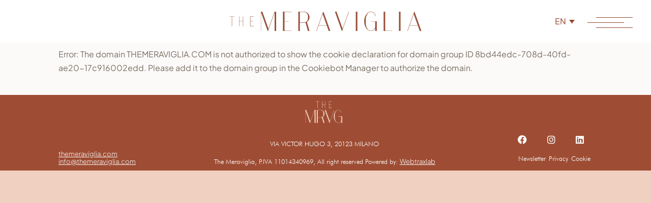

--- FILE ---
content_type: text/html; charset=UTF-8
request_url: https://themeraviglia.com/en/cookie/
body_size: 28855
content:
<!DOCTYPE html>
<html lang="en-US">

<head>
	<meta charset="UTF-8">
	<meta name="viewport" content="width=device-width, initial-scale=1, user-scalable=yes">
	<link rel="profile" href="https://gmpg.org/xfn/11">

				<script type="text/javascript" class="_iub_cs_skip">
				var _iub = _iub || {};
				_iub.csConfiguration = _iub.csConfiguration || {};
				_iub.csConfiguration.siteId = "3568835";
				_iub.csConfiguration.cookiePolicyId = "22231597";
			</script>
			<script class="_iub_cs_skip" src="https://cs.iubenda.com/autoblocking/3568835.js"></script>
			<meta name='robots' content='index, follow, max-image-preview:large, max-snippet:-1, max-video-preview:-1' />
	<style>img:is([sizes="auto" i], [sizes^="auto," i]) { contain-intrinsic-size: 3000px 1500px }</style>
	<link rel="alternate" hreflang="en" href="https://themeraviglia.com/en/cookie/" />
<link rel="alternate" hreflang="fr" href="https://themeraviglia.com/fr/cookie/" />
<link rel="alternate" hreflang="it" href="https://themeraviglia.com/cookie/" />
<link rel="alternate" hreflang="x-default" href="https://themeraviglia.com/cookie/" />

	<!-- This site is optimized with the Yoast SEO plugin v24.2 - https://yoast.com/wordpress/plugins/seo/ -->
	<title>Cookie - The Meraviglia</title>
	<link rel="canonical" href="https://themeraviglia.com/cookie/" />
	<meta property="og:locale" content="en_US" />
	<meta property="og:type" content="article" />
	<meta property="og:title" content="Cookie - The Meraviglia" />
	<meta property="og:description" content="themeraviglia.com  info@themeraviglia.com Via VICTOR HUGO 3, 20123 Milano The Meraviglia, P.IVA 11014340969, All right reserved Powered by: Webtraxlab Facebook Instagram Linkedin Newsletter  Privacy  Cookie" />
	<meta property="og:url" content="https://themeraviglia.com/cookie/" />
	<meta property="og:site_name" content="The Meraviglia" />
	<meta property="article:publisher" content="https://www.facebook.com/themeraviglia" />
	<meta property="article:modified_time" content="2024-03-25T12:33:28+00:00" />
	<meta property="og:image" content="https://themeraviglia.com/wp-content/uploads/2022/03/logo-copia.png" />
	<meta name="twitter:card" content="summary_large_image" />
	<meta name="twitter:label1" content="Est. reading time" />
	<meta name="twitter:data1" content="5 minutes" />
	<script type="application/ld+json" class="yoast-schema-graph">{"@context":"https://schema.org","@graph":[{"@type":"WebPage","@id":"https://themeraviglia.com/cookie/","url":"https://themeraviglia.com/cookie/","name":"Cookie - The Meraviglia","isPartOf":{"@id":"https://themeraviglia.com/#website"},"primaryImageOfPage":{"@id":"https://themeraviglia.com/cookie/#primaryimage"},"image":{"@id":"https://themeraviglia.com/cookie/#primaryimage"},"thumbnailUrl":"https://themeraviglia.com/wp-content/uploads/2022/03/logo-copia.png","datePublished":"2022-03-04T11:35:42+00:00","dateModified":"2024-03-25T12:33:28+00:00","breadcrumb":{"@id":"https://themeraviglia.com/cookie/#breadcrumb"},"inLanguage":"en-US","potentialAction":[{"@type":"ReadAction","target":["https://themeraviglia.com/cookie/"]}]},{"@type":"ImageObject","inLanguage":"en-US","@id":"https://themeraviglia.com/cookie/#primaryimage","url":"https://themeraviglia.com/wp-content/uploads/2022/03/logo-copia.png","contentUrl":"https://themeraviglia.com/wp-content/uploads/2022/03/logo-copia.png"},{"@type":"BreadcrumbList","@id":"https://themeraviglia.com/cookie/#breadcrumb","itemListElement":[{"@type":"ListItem","position":1,"name":"Home","item":"https://themeraviglia.com/en/"},{"@type":"ListItem","position":2,"name":"Cookie"}]},{"@type":"WebSite","@id":"https://themeraviglia.com/#website","url":"https://themeraviglia.com/","name":"The Meraviglia","description":"","publisher":{"@id":"https://themeraviglia.com/#organization"},"potentialAction":[{"@type":"SearchAction","target":{"@type":"EntryPoint","urlTemplate":"https://themeraviglia.com/?s={search_term_string}"},"query-input":{"@type":"PropertyValueSpecification","valueRequired":true,"valueName":"search_term_string"}}],"inLanguage":"en-US"},{"@type":"Organization","@id":"https://themeraviglia.com/#organization","name":"The Meraviglia","url":"https://themeraviglia.com/","logo":{"@type":"ImageObject","inLanguage":"en-US","@id":"https://themeraviglia.com/#/schema/logo/image/","url":"https://themeraviglia.com/wp-content/uploads/2022/03/The-Meraviglia.jpg","contentUrl":"https://themeraviglia.com/wp-content/uploads/2022/03/The-Meraviglia.jpg","width":1200,"height":630,"caption":"The Meraviglia"},"image":{"@id":"https://themeraviglia.com/#/schema/logo/image/"},"sameAs":["https://www.facebook.com/themeraviglia","https://www.instagram.com/the.meraviglia/","https://www.linkedin.com/company/the-meraviglia/mycompany/"]}]}</script>
	<!-- / Yoast SEO plugin. -->


<link rel='dns-prefetch' href='//cdn.iubenda.com' />
<link rel='dns-prefetch' href='//fonts.googleapis.com' />
<link rel="alternate" type="application/rss+xml" title="The Meraviglia &raquo; Feed" href="https://themeraviglia.com/en/feed/" />
<link rel="alternate" type="application/rss+xml" title="The Meraviglia &raquo; Comments Feed" href="https://themeraviglia.com/en/comments/feed/" />
<script type="text/javascript">
/* <![CDATA[ */
window._wpemojiSettings = {"baseUrl":"https:\/\/s.w.org\/images\/core\/emoji\/15.0.3\/72x72\/","ext":".png","svgUrl":"https:\/\/s.w.org\/images\/core\/emoji\/15.0.3\/svg\/","svgExt":".svg","source":{"concatemoji":"https:\/\/themeraviglia.com\/wp-includes\/js\/wp-emoji-release.min.js?ver=6.7.4"}};
/*! This file is auto-generated */
!function(i,n){var o,s,e;function c(e){try{var t={supportTests:e,timestamp:(new Date).valueOf()};sessionStorage.setItem(o,JSON.stringify(t))}catch(e){}}function p(e,t,n){e.clearRect(0,0,e.canvas.width,e.canvas.height),e.fillText(t,0,0);var t=new Uint32Array(e.getImageData(0,0,e.canvas.width,e.canvas.height).data),r=(e.clearRect(0,0,e.canvas.width,e.canvas.height),e.fillText(n,0,0),new Uint32Array(e.getImageData(0,0,e.canvas.width,e.canvas.height).data));return t.every(function(e,t){return e===r[t]})}function u(e,t,n){switch(t){case"flag":return n(e,"\ud83c\udff3\ufe0f\u200d\u26a7\ufe0f","\ud83c\udff3\ufe0f\u200b\u26a7\ufe0f")?!1:!n(e,"\ud83c\uddfa\ud83c\uddf3","\ud83c\uddfa\u200b\ud83c\uddf3")&&!n(e,"\ud83c\udff4\udb40\udc67\udb40\udc62\udb40\udc65\udb40\udc6e\udb40\udc67\udb40\udc7f","\ud83c\udff4\u200b\udb40\udc67\u200b\udb40\udc62\u200b\udb40\udc65\u200b\udb40\udc6e\u200b\udb40\udc67\u200b\udb40\udc7f");case"emoji":return!n(e,"\ud83d\udc26\u200d\u2b1b","\ud83d\udc26\u200b\u2b1b")}return!1}function f(e,t,n){var r="undefined"!=typeof WorkerGlobalScope&&self instanceof WorkerGlobalScope?new OffscreenCanvas(300,150):i.createElement("canvas"),a=r.getContext("2d",{willReadFrequently:!0}),o=(a.textBaseline="top",a.font="600 32px Arial",{});return e.forEach(function(e){o[e]=t(a,e,n)}),o}function t(e){var t=i.createElement("script");t.src=e,t.defer=!0,i.head.appendChild(t)}"undefined"!=typeof Promise&&(o="wpEmojiSettingsSupports",s=["flag","emoji"],n.supports={everything:!0,everythingExceptFlag:!0},e=new Promise(function(e){i.addEventListener("DOMContentLoaded",e,{once:!0})}),new Promise(function(t){var n=function(){try{var e=JSON.parse(sessionStorage.getItem(o));if("object"==typeof e&&"number"==typeof e.timestamp&&(new Date).valueOf()<e.timestamp+604800&&"object"==typeof e.supportTests)return e.supportTests}catch(e){}return null}();if(!n){if("undefined"!=typeof Worker&&"undefined"!=typeof OffscreenCanvas&&"undefined"!=typeof URL&&URL.createObjectURL&&"undefined"!=typeof Blob)try{var e="postMessage("+f.toString()+"("+[JSON.stringify(s),u.toString(),p.toString()].join(",")+"));",r=new Blob([e],{type:"text/javascript"}),a=new Worker(URL.createObjectURL(r),{name:"wpTestEmojiSupports"});return void(a.onmessage=function(e){c(n=e.data),a.terminate(),t(n)})}catch(e){}c(n=f(s,u,p))}t(n)}).then(function(e){for(var t in e)n.supports[t]=e[t],n.supports.everything=n.supports.everything&&n.supports[t],"flag"!==t&&(n.supports.everythingExceptFlag=n.supports.everythingExceptFlag&&n.supports[t]);n.supports.everythingExceptFlag=n.supports.everythingExceptFlag&&!n.supports.flag,n.DOMReady=!1,n.readyCallback=function(){n.DOMReady=!0}}).then(function(){return e}).then(function(){var e;n.supports.everything||(n.readyCallback(),(e=n.source||{}).concatemoji?t(e.concatemoji):e.wpemoji&&e.twemoji&&(t(e.twemoji),t(e.wpemoji)))}))}((window,document),window._wpemojiSettings);
/* ]]> */
</script>
<link rel='stylesheet' id='formidable-css' href='https://themeraviglia.com/wp-content/plugins/formidable/css/formidableforms.css?ver=1111633' type='text/css' media='all' />
<link rel='stylesheet' id='sbi_styles-css' href='https://themeraviglia.com/wp-content/plugins/instagram-feed/css/sbi-styles.min.css?ver=6.6.1' type='text/css' media='all' />
<link rel='stylesheet' id='dripicons-css' href='https://themeraviglia.com/wp-content/plugins/mevoy-core/inc/icons/dripicons/assets/css/dripicons.min.css?ver=6.7.4' type='text/css' media='all' />
<link rel='stylesheet' id='elegant-icons-css' href='https://themeraviglia.com/wp-content/plugins/mevoy-core/inc/icons/elegant-icons/assets/css/elegant-icons.min.css?ver=6.7.4' type='text/css' media='all' />
<link rel='stylesheet' id='font-awesome-css' href='https://themeraviglia.com/wp-content/plugins/mevoy-core/inc/icons/font-awesome/assets/css/all.min.css?ver=6.7.4' type='text/css' media='all' />
<link rel='stylesheet' id='ionicons-css' href='https://themeraviglia.com/wp-content/plugins/mevoy-core/inc/icons/ionicons/assets/css/ionicons.min.css?ver=6.7.4' type='text/css' media='all' />
<link rel='stylesheet' id='linea-icons-css' href='https://themeraviglia.com/wp-content/plugins/mevoy-core/inc/icons/linea-icons/assets/css/linea-icons.min.css?ver=6.7.4' type='text/css' media='all' />
<link rel='stylesheet' id='linear-icons-css' href='https://themeraviglia.com/wp-content/plugins/mevoy-core/inc/icons/linear-icons/assets/css/linear-icons.min.css?ver=6.7.4' type='text/css' media='all' />
<link rel='stylesheet' id='material-icons-css' href='https://fonts.googleapis.com/icon?family=Material+Icons&#038;ver=6.7.4' type='text/css' media='all' />
<link rel='stylesheet' id='simple-line-icons-css' href='https://themeraviglia.com/wp-content/plugins/mevoy-core/inc/icons/simple-line-icons/assets/css/simple-line-icons.min.css?ver=6.7.4' type='text/css' media='all' />
<style id='wp-emoji-styles-inline-css' type='text/css'>

	img.wp-smiley, img.emoji {
		display: inline !important;
		border: none !important;
		box-shadow: none !important;
		height: 1em !important;
		width: 1em !important;
		margin: 0 0.07em !important;
		vertical-align: -0.1em !important;
		background: none !important;
		padding: 0 !important;
	}
</style>
<style id='classic-theme-styles-inline-css' type='text/css'>
/*! This file is auto-generated */
.wp-block-button__link{color:#fff;background-color:#32373c;border-radius:9999px;box-shadow:none;text-decoration:none;padding:calc(.667em + 2px) calc(1.333em + 2px);font-size:1.125em}.wp-block-file__button{background:#32373c;color:#fff;text-decoration:none}
</style>
<style id='global-styles-inline-css' type='text/css'>
:root{--wp--preset--aspect-ratio--square: 1;--wp--preset--aspect-ratio--4-3: 4/3;--wp--preset--aspect-ratio--3-4: 3/4;--wp--preset--aspect-ratio--3-2: 3/2;--wp--preset--aspect-ratio--2-3: 2/3;--wp--preset--aspect-ratio--16-9: 16/9;--wp--preset--aspect-ratio--9-16: 9/16;--wp--preset--color--black: #000000;--wp--preset--color--cyan-bluish-gray: #abb8c3;--wp--preset--color--white: #ffffff;--wp--preset--color--pale-pink: #f78da7;--wp--preset--color--vivid-red: #cf2e2e;--wp--preset--color--luminous-vivid-orange: #ff6900;--wp--preset--color--luminous-vivid-amber: #fcb900;--wp--preset--color--light-green-cyan: #7bdcb5;--wp--preset--color--vivid-green-cyan: #00d084;--wp--preset--color--pale-cyan-blue: #8ed1fc;--wp--preset--color--vivid-cyan-blue: #0693e3;--wp--preset--color--vivid-purple: #9b51e0;--wp--preset--gradient--vivid-cyan-blue-to-vivid-purple: linear-gradient(135deg,rgba(6,147,227,1) 0%,rgb(155,81,224) 100%);--wp--preset--gradient--light-green-cyan-to-vivid-green-cyan: linear-gradient(135deg,rgb(122,220,180) 0%,rgb(0,208,130) 100%);--wp--preset--gradient--luminous-vivid-amber-to-luminous-vivid-orange: linear-gradient(135deg,rgba(252,185,0,1) 0%,rgba(255,105,0,1) 100%);--wp--preset--gradient--luminous-vivid-orange-to-vivid-red: linear-gradient(135deg,rgba(255,105,0,1) 0%,rgb(207,46,46) 100%);--wp--preset--gradient--very-light-gray-to-cyan-bluish-gray: linear-gradient(135deg,rgb(238,238,238) 0%,rgb(169,184,195) 100%);--wp--preset--gradient--cool-to-warm-spectrum: linear-gradient(135deg,rgb(74,234,220) 0%,rgb(151,120,209) 20%,rgb(207,42,186) 40%,rgb(238,44,130) 60%,rgb(251,105,98) 80%,rgb(254,248,76) 100%);--wp--preset--gradient--blush-light-purple: linear-gradient(135deg,rgb(255,206,236) 0%,rgb(152,150,240) 100%);--wp--preset--gradient--blush-bordeaux: linear-gradient(135deg,rgb(254,205,165) 0%,rgb(254,45,45) 50%,rgb(107,0,62) 100%);--wp--preset--gradient--luminous-dusk: linear-gradient(135deg,rgb(255,203,112) 0%,rgb(199,81,192) 50%,rgb(65,88,208) 100%);--wp--preset--gradient--pale-ocean: linear-gradient(135deg,rgb(255,245,203) 0%,rgb(182,227,212) 50%,rgb(51,167,181) 100%);--wp--preset--gradient--electric-grass: linear-gradient(135deg,rgb(202,248,128) 0%,rgb(113,206,126) 100%);--wp--preset--gradient--midnight: linear-gradient(135deg,rgb(2,3,129) 0%,rgb(40,116,252) 100%);--wp--preset--font-size--small: 13px;--wp--preset--font-size--medium: 20px;--wp--preset--font-size--large: 36px;--wp--preset--font-size--x-large: 42px;--wp--preset--spacing--20: 0.44rem;--wp--preset--spacing--30: 0.67rem;--wp--preset--spacing--40: 1rem;--wp--preset--spacing--50: 1.5rem;--wp--preset--spacing--60: 2.25rem;--wp--preset--spacing--70: 3.38rem;--wp--preset--spacing--80: 5.06rem;--wp--preset--shadow--natural: 6px 6px 9px rgba(0, 0, 0, 0.2);--wp--preset--shadow--deep: 12px 12px 50px rgba(0, 0, 0, 0.4);--wp--preset--shadow--sharp: 6px 6px 0px rgba(0, 0, 0, 0.2);--wp--preset--shadow--outlined: 6px 6px 0px -3px rgba(255, 255, 255, 1), 6px 6px rgba(0, 0, 0, 1);--wp--preset--shadow--crisp: 6px 6px 0px rgba(0, 0, 0, 1);}:where(.is-layout-flex){gap: 0.5em;}:where(.is-layout-grid){gap: 0.5em;}body .is-layout-flex{display: flex;}.is-layout-flex{flex-wrap: wrap;align-items: center;}.is-layout-flex > :is(*, div){margin: 0;}body .is-layout-grid{display: grid;}.is-layout-grid > :is(*, div){margin: 0;}:where(.wp-block-columns.is-layout-flex){gap: 2em;}:where(.wp-block-columns.is-layout-grid){gap: 2em;}:where(.wp-block-post-template.is-layout-flex){gap: 1.25em;}:where(.wp-block-post-template.is-layout-grid){gap: 1.25em;}.has-black-color{color: var(--wp--preset--color--black) !important;}.has-cyan-bluish-gray-color{color: var(--wp--preset--color--cyan-bluish-gray) !important;}.has-white-color{color: var(--wp--preset--color--white) !important;}.has-pale-pink-color{color: var(--wp--preset--color--pale-pink) !important;}.has-vivid-red-color{color: var(--wp--preset--color--vivid-red) !important;}.has-luminous-vivid-orange-color{color: var(--wp--preset--color--luminous-vivid-orange) !important;}.has-luminous-vivid-amber-color{color: var(--wp--preset--color--luminous-vivid-amber) !important;}.has-light-green-cyan-color{color: var(--wp--preset--color--light-green-cyan) !important;}.has-vivid-green-cyan-color{color: var(--wp--preset--color--vivid-green-cyan) !important;}.has-pale-cyan-blue-color{color: var(--wp--preset--color--pale-cyan-blue) !important;}.has-vivid-cyan-blue-color{color: var(--wp--preset--color--vivid-cyan-blue) !important;}.has-vivid-purple-color{color: var(--wp--preset--color--vivid-purple) !important;}.has-black-background-color{background-color: var(--wp--preset--color--black) !important;}.has-cyan-bluish-gray-background-color{background-color: var(--wp--preset--color--cyan-bluish-gray) !important;}.has-white-background-color{background-color: var(--wp--preset--color--white) !important;}.has-pale-pink-background-color{background-color: var(--wp--preset--color--pale-pink) !important;}.has-vivid-red-background-color{background-color: var(--wp--preset--color--vivid-red) !important;}.has-luminous-vivid-orange-background-color{background-color: var(--wp--preset--color--luminous-vivid-orange) !important;}.has-luminous-vivid-amber-background-color{background-color: var(--wp--preset--color--luminous-vivid-amber) !important;}.has-light-green-cyan-background-color{background-color: var(--wp--preset--color--light-green-cyan) !important;}.has-vivid-green-cyan-background-color{background-color: var(--wp--preset--color--vivid-green-cyan) !important;}.has-pale-cyan-blue-background-color{background-color: var(--wp--preset--color--pale-cyan-blue) !important;}.has-vivid-cyan-blue-background-color{background-color: var(--wp--preset--color--vivid-cyan-blue) !important;}.has-vivid-purple-background-color{background-color: var(--wp--preset--color--vivid-purple) !important;}.has-black-border-color{border-color: var(--wp--preset--color--black) !important;}.has-cyan-bluish-gray-border-color{border-color: var(--wp--preset--color--cyan-bluish-gray) !important;}.has-white-border-color{border-color: var(--wp--preset--color--white) !important;}.has-pale-pink-border-color{border-color: var(--wp--preset--color--pale-pink) !important;}.has-vivid-red-border-color{border-color: var(--wp--preset--color--vivid-red) !important;}.has-luminous-vivid-orange-border-color{border-color: var(--wp--preset--color--luminous-vivid-orange) !important;}.has-luminous-vivid-amber-border-color{border-color: var(--wp--preset--color--luminous-vivid-amber) !important;}.has-light-green-cyan-border-color{border-color: var(--wp--preset--color--light-green-cyan) !important;}.has-vivid-green-cyan-border-color{border-color: var(--wp--preset--color--vivid-green-cyan) !important;}.has-pale-cyan-blue-border-color{border-color: var(--wp--preset--color--pale-cyan-blue) !important;}.has-vivid-cyan-blue-border-color{border-color: var(--wp--preset--color--vivid-cyan-blue) !important;}.has-vivid-purple-border-color{border-color: var(--wp--preset--color--vivid-purple) !important;}.has-vivid-cyan-blue-to-vivid-purple-gradient-background{background: var(--wp--preset--gradient--vivid-cyan-blue-to-vivid-purple) !important;}.has-light-green-cyan-to-vivid-green-cyan-gradient-background{background: var(--wp--preset--gradient--light-green-cyan-to-vivid-green-cyan) !important;}.has-luminous-vivid-amber-to-luminous-vivid-orange-gradient-background{background: var(--wp--preset--gradient--luminous-vivid-amber-to-luminous-vivid-orange) !important;}.has-luminous-vivid-orange-to-vivid-red-gradient-background{background: var(--wp--preset--gradient--luminous-vivid-orange-to-vivid-red) !important;}.has-very-light-gray-to-cyan-bluish-gray-gradient-background{background: var(--wp--preset--gradient--very-light-gray-to-cyan-bluish-gray) !important;}.has-cool-to-warm-spectrum-gradient-background{background: var(--wp--preset--gradient--cool-to-warm-spectrum) !important;}.has-blush-light-purple-gradient-background{background: var(--wp--preset--gradient--blush-light-purple) !important;}.has-blush-bordeaux-gradient-background{background: var(--wp--preset--gradient--blush-bordeaux) !important;}.has-luminous-dusk-gradient-background{background: var(--wp--preset--gradient--luminous-dusk) !important;}.has-pale-ocean-gradient-background{background: var(--wp--preset--gradient--pale-ocean) !important;}.has-electric-grass-gradient-background{background: var(--wp--preset--gradient--electric-grass) !important;}.has-midnight-gradient-background{background: var(--wp--preset--gradient--midnight) !important;}.has-small-font-size{font-size: var(--wp--preset--font-size--small) !important;}.has-medium-font-size{font-size: var(--wp--preset--font-size--medium) !important;}.has-large-font-size{font-size: var(--wp--preset--font-size--large) !important;}.has-x-large-font-size{font-size: var(--wp--preset--font-size--x-large) !important;}
:where(.wp-block-post-template.is-layout-flex){gap: 1.25em;}:where(.wp-block-post-template.is-layout-grid){gap: 1.25em;}
:where(.wp-block-columns.is-layout-flex){gap: 2em;}:where(.wp-block-columns.is-layout-grid){gap: 2em;}
:root :where(.wp-block-pullquote){font-size: 1.5em;line-height: 1.6;}
</style>
<link rel='stylesheet' id='contact-form-7-css' href='https://themeraviglia.com/wp-content/plugins/contact-form-7/includes/css/styles.css?ver=6.0.2' type='text/css' media='all' />
<link rel='stylesheet' id='wpml-legacy-dropdown-0-css' href='https://themeraviglia.com/wp-content/plugins/sitepress-multilingual-cms/templates/language-switchers/legacy-dropdown/style.min.css?ver=1' type='text/css' media='all' />
<link rel='stylesheet' id='qi-addons-for-elementor-grid-style-css' href='https://themeraviglia.com/wp-content/plugins/qi-addons-for-elementor/assets/css/grid.min.css?ver=1.8.3' type='text/css' media='all' />
<link rel='stylesheet' id='qi-addons-for-elementor-helper-parts-style-css' href='https://themeraviglia.com/wp-content/plugins/qi-addons-for-elementor/assets/css/helper-parts.min.css?ver=1.8.3' type='text/css' media='all' />
<link rel='stylesheet' id='qi-addons-for-elementor-style-css' href='https://themeraviglia.com/wp-content/plugins/qi-addons-for-elementor/assets/css/main.min.css?ver=1.8.3' type='text/css' media='all' />
<link rel='stylesheet' id='perfect-scrollbar-css' href='https://themeraviglia.com/wp-content/plugins/mevoy-core/assets/plugins/perfect-scrollbar/perfect-scrollbar.css?ver=6.7.4' type='text/css' media='all' />
<link rel='stylesheet' id='swiper-css' href='https://themeraviglia.com/wp-content/plugins/qi-addons-for-elementor/assets/plugins/swiper/8.4.5/swiper.min.css?ver=6.7.4' type='text/css' media='all' />
<link rel='stylesheet' id='mevoy-main-css' href='https://themeraviglia.com/wp-content/themes/mevoy/assets/css/main.min.css?ver=6.7.4' type='text/css' media='all' />
<link rel='stylesheet' id='mevoy-core-style-css' href='https://themeraviglia.com/wp-content/plugins/mevoy-core/assets/css/mevoy-core.min.css?ver=6.7.4' type='text/css' media='all' />
<link rel='stylesheet' id='w3n-fonts-css' href='https://themeraviglia.com/wp-content/themes/mevoy-child/assets/css/fonts/fonts.css?ver=6.7.4' type='text/css' media='all' />
<link rel='stylesheet' id='mevoy-child-style-css' href='https://themeraviglia.com/wp-content/themes/mevoy-child/style.css?ver=6.7.4' type='text/css' media='all' />
<link rel='stylesheet' id='w3n-slick-css' href='https://themeraviglia.com/wp-content/themes/mevoy-child/assets/css/slick.css?ver=6.7.4' type='text/css' media='all' />
<link rel='stylesheet' id='w3n-swiper-css' href='https://themeraviglia.com/wp-content/themes/mevoy-child/assets/css/swiper-bundle.min.css?ver=6.7.4' type='text/css' media='all' />
<link rel='stylesheet' id='w3n-style-css' href='https://themeraviglia.com/wp-content/themes/mevoy-child/assets/css/style.css?ver=6.7.4' type='text/css' media='all' />
<link rel='stylesheet' id='w3n-responsive-css' href='https://themeraviglia.com/wp-content/themes/mevoy-child/assets/css/responsive.css?ver=6.7.4' type='text/css' media='all' />
<link rel='stylesheet' id='w3n-responsive-inner-css' href='https://themeraviglia.com/wp-content/themes/mevoy-child/assets/css/responsive-new.css?ver=6.7.4' type='text/css' media='all' />
<link rel='stylesheet' id='magnific-popup-css' href='https://themeraviglia.com/wp-content/themes/mevoy/assets/plugins/magnific-popup/magnific-popup.css?ver=6.7.4' type='text/css' media='all' />
<link rel='stylesheet' id='mevoy-google-fonts-css' href='https://fonts.googleapis.com/css?family=Cormorant+Garamond%3A400%2C400i%2C500%2C500i%2C600%2C600i%7CMontserrat%3A400%2C400i%2C500%2C500i%2C600%2C600i%7CSource+Serif+Pro%3A400%2C400i%2C500%2C500i%2C600%2C600i&#038;subset=latin-ext&#038;display=swap&#038;ver=1.0.0' type='text/css' media='all' />
<link rel='stylesheet' id='mevoy-style-css' href='https://themeraviglia.com/wp-content/themes/mevoy/style.css?ver=6.7.4' type='text/css' media='all' />
<style id='mevoy-style-inline-css' type='text/css'>
#qodef-page-footer-top-area { background-color: #9e4d34;}#qodef-page-footer-bottom-area { background-color: #9e4d35;}body { background-color: #f6f6f4;}#qodef-page-inner { padding: 65px 0px 0px 0px;}@media only screen and (max-width: 1024px) { #qodef-page-inner { padding: 65px 0px 0px 0px;}}.qodef-header-sticky { background-color: #f6f6f4;}.qodef-side-area-opener { color: #ffffff;}#qodef-side-area { background-color: #9e4d35;background-image: url();background-position: 100% 100%;background-repeat: no-repeat;}.qodef-header--standard #qodef-page-header { border-bottom: 1px solid #bdb9b3;}
</style>
<link rel='stylesheet' id='mevoy-core-elementor-css' href='https://themeraviglia.com/wp-content/plugins/mevoy-core/inc/plugins/elementor/assets/css/elementor.min.css?ver=6.7.4' type='text/css' media='all' />
<link rel='stylesheet' id='elementor-icons-css' href='https://themeraviglia.com/wp-content/plugins/elementor/assets/lib/eicons/css/elementor-icons.min.css?ver=5.34.0' type='text/css' media='all' />
<link rel='stylesheet' id='elementor-frontend-css' href='https://themeraviglia.com/wp-content/plugins/elementor/assets/css/frontend.min.css?ver=3.26.4' type='text/css' media='all' />
<style id='elementor-frontend-inline-css' type='text/css'>
.elementor-kit-12{--e-global-color-primary:#6EC1E4;--e-global-color-secondary:#54595F;--e-global-color-text:#7A7A7A;--e-global-color-accent:#61CE70;--e-global-color-176509e:#FFFFFF;--e-global-typography-primary-font-family:"Roboto";--e-global-typography-primary-font-weight:600;--e-global-typography-secondary-font-family:"Roboto Slab";--e-global-typography-secondary-font-weight:400;--e-global-typography-text-font-family:"Roboto";--e-global-typography-text-font-weight:400;--e-global-typography-accent-font-family:"Roboto";--e-global-typography-accent-font-weight:500;--e-global-typography-4467818-font-family:"Cormorant Garamond";--e-global-typography-4467818-font-size:12px;--e-global-typography-4467818-line-height:22px;}.elementor-section.elementor-section-boxed > .elementor-container{max-width:1140px;}.e-con{--container-max-width:1140px;}.elementor-widget:not(:last-child){margin-block-end:20px;}.elementor-element{--widgets-spacing:20px 20px;--widgets-spacing-row:20px;--widgets-spacing-column:20px;}{}h1.entry-title{display:var(--page-title-display);}@media(max-width:1024px){.elementor-section.elementor-section-boxed > .elementor-container{max-width:1024px;}.e-con{--container-max-width:1024px;}}@media(max-width:767px){.elementor-section.elementor-section-boxed > .elementor-container{max-width:767px;}.e-con{--container-max-width:767px;}}
.elementor-12697 .elementor-element.elementor-element-cba7f03:not(.elementor-motion-effects-element-type-background), .elementor-12697 .elementor-element.elementor-element-cba7f03 > .elementor-motion-effects-container > .elementor-motion-effects-layer{background-color:#9E4D34;}.elementor-12697 .elementor-element.elementor-element-cba7f03{transition:background 0.3s, border 0.3s, border-radius 0.3s, box-shadow 0.3s;margin-top:30px;margin-bottom:0px;padding:12px 0px 0px 0px;}.elementor-12697 .elementor-element.elementor-element-cba7f03 > .elementor-background-overlay{transition:background 0.3s, border-radius 0.3s, opacity 0.3s;}.elementor-12697 .elementor-element.elementor-element-ca58293 > .elementor-widget-wrap > .elementor-widget:not(.elementor-widget__width-auto):not(.elementor-widget__width-initial):not(:last-child):not(.elementor-absolute){margin-bottom:0px;}.elementor-12697 .elementor-element.elementor-element-ca58293 > .elementor-element-populated{margin:0px 0px 0px 0px;--e-column-margin-right:0px;--e-column-margin-left:0px;padding:0px 0px 0px 0px;}.elementor-12697 .elementor-element.elementor-element-040cfdf > .elementor-element-populated{margin:0px 0px 0px 0px;--e-column-margin-right:0px;--e-column-margin-left:0px;padding:0px 0px 0px 0px;}.elementor-12697 .elementor-element.elementor-element-f3b2b38 > .elementor-element-populated{margin:0px 0px 0px 0px;--e-column-margin-right:0px;--e-column-margin-left:0px;padding:0px 0px 0px 0px;}.elementor-12697 .elementor-element.elementor-element-c9aefa7{text-align:center;}.elementor-12697 .elementor-element.elementor-element-e461f5b > .elementor-element-populated{margin:0px 0px 0px 0px;--e-column-margin-right:0px;--e-column-margin-left:0px;padding:0px 0px 0px 0px;}.elementor-bc-flex-widget .elementor-12697 .elementor-element.elementor-element-5fbefd8.elementor-column .elementor-widget-wrap{align-items:flex-end;}.elementor-12697 .elementor-element.elementor-element-5fbefd8.elementor-column.elementor-element[data-element_type="column"] > .elementor-widget-wrap.elementor-element-populated{align-content:flex-end;align-items:flex-end;}.elementor-bc-flex-widget .elementor-12697 .elementor-element.elementor-element-0de59a0.elementor-column .elementor-widget-wrap{align-items:flex-end;}.elementor-12697 .elementor-element.elementor-element-0de59a0.elementor-column.elementor-element[data-element_type="column"] > .elementor-widget-wrap.elementor-element-populated{align-content:flex-end;align-items:flex-end;}.elementor-bc-flex-widget .elementor-12697 .elementor-element.elementor-element-fd9439e.elementor-column .elementor-widget-wrap{align-items:flex-end;}.elementor-12697 .elementor-element.elementor-element-fd9439e.elementor-column.elementor-element[data-element_type="column"] > .elementor-widget-wrap.elementor-element-populated{align-content:flex-end;align-items:flex-end;}.elementor-12697 .elementor-element.elementor-element-faa8031{--grid-template-columns:repeat(0, auto);--icon-size:18px;--grid-column-gap:10px;--grid-row-gap:0px;}.elementor-12697 .elementor-element.elementor-element-faa8031 .elementor-widget-container{text-align:right;}.elementor-12697 .elementor-element.elementor-element-faa8031 .elementor-social-icon{background-color:#9E4D34;--icon-padding:0.7em;}.elementor-12697 .elementor-element.elementor-element-faa8031 .elementor-social-icon i{color:#FFFFFF;}.elementor-12697 .elementor-element.elementor-element-faa8031 .elementor-social-icon svg{fill:#FFFFFF;}.elementor-12697 .elementor-element.elementor-element-1e84d63{text-align:right;}@media(max-width:767px){.elementor-12697 .elementor-element.elementor-element-c9aefa7 img{width:18%;}.elementor-12697 .elementor-element.elementor-element-7d4ccea{padding:0px 10px 0px 10px;}.elementor-12697 .elementor-element.elementor-element-5fbefd8 > .elementor-element-populated{padding:4px 0px 4px 0px;}.elementor-12697 .elementor-element.elementor-element-53b6b0e{text-align:center;}.elementor-12697 .elementor-element.elementor-element-0de59a0 > .elementor-element-populated{padding:4px 0px 4px 0px;}.elementor-12697 .elementor-element.elementor-element-8caa760 > .elementor-widget-container{margin:0px 0px 0px 0px;padding:0px 0px 0px 0px;}.elementor-12697 .elementor-element.elementor-element-fd9439e > .elementor-element-populated{padding:4px 0px 4px 0px;}.elementor-12697 .elementor-element.elementor-element-faa8031 .elementor-widget-container{text-align:center;}.elementor-12697 .elementor-element.elementor-element-faa8031 .elementor-social-icon{--icon-padding:0.4em;}.elementor-12697 .elementor-element.elementor-element-1e84d63{text-align:center;}}@media(min-width:768px){.elementor-12697 .elementor-element.elementor-element-040cfdf{width:46.1%;}.elementor-12697 .elementor-element.elementor-element-f3b2b38{width:7.132%;}.elementor-12697 .elementor-element.elementor-element-e461f5b{width:46.1%;}.elementor-12697 .elementor-element.elementor-element-5fbefd8{width:27%;}.elementor-12697 .elementor-element.elementor-element-0de59a0{width:45.664%;}.elementor-12697 .elementor-element.elementor-element-fd9439e{width:27%;}}
</style>
<link rel='stylesheet' id='sbistyles-css' href='https://themeraviglia.com/wp-content/plugins/instagram-feed/css/sbi-styles.min.css?ver=6.6.1' type='text/css' media='all' />
<link rel='stylesheet' id='font-awesome-5-all-css' href='https://themeraviglia.com/wp-content/plugins/elementor/assets/lib/font-awesome/css/all.min.css?ver=3.26.4' type='text/css' media='all' />
<link rel='stylesheet' id='font-awesome-4-shim-css' href='https://themeraviglia.com/wp-content/plugins/elementor/assets/lib/font-awesome/css/v4-shims.min.css?ver=3.26.4' type='text/css' media='all' />
<link rel='stylesheet' id='widget-image-css' href='https://themeraviglia.com/wp-content/plugins/elementor/assets/css/widget-image.min.css?ver=3.26.4' type='text/css' media='all' />
<link rel='stylesheet' id='widget-text-editor-css' href='https://themeraviglia.com/wp-content/plugins/elementor/assets/css/widget-text-editor.min.css?ver=3.26.4' type='text/css' media='all' />
<link rel='stylesheet' id='widget-social-icons-css' href='https://themeraviglia.com/wp-content/plugins/elementor/assets/css/widget-social-icons.min.css?ver=3.26.4' type='text/css' media='all' />
<link rel='stylesheet' id='e-apple-webkit-css' href='https://themeraviglia.com/wp-content/plugins/elementor/assets/css/conditionals/apple-webkit.min.css?ver=3.26.4' type='text/css' media='all' />
<link rel='stylesheet' id='google-fonts-1-css' href='https://fonts.googleapis.com/css?family=Roboto%3A100%2C100italic%2C200%2C200italic%2C300%2C300italic%2C400%2C400italic%2C500%2C500italic%2C600%2C600italic%2C700%2C700italic%2C800%2C800italic%2C900%2C900italic%7CRoboto+Slab%3A100%2C100italic%2C200%2C200italic%2C300%2C300italic%2C400%2C400italic%2C500%2C500italic%2C600%2C600italic%2C700%2C700italic%2C800%2C800italic%2C900%2C900italic%7CCormorant+Garamond%3A100%2C100italic%2C200%2C200italic%2C300%2C300italic%2C400%2C400italic%2C500%2C500italic%2C600%2C600italic%2C700%2C700italic%2C800%2C800italic%2C900%2C900italic&#038;display=auto&#038;ver=6.7.4' type='text/css' media='all' />
<link rel='stylesheet' id='elementor-icons-shared-0-css' href='https://themeraviglia.com/wp-content/plugins/elementor/assets/lib/font-awesome/css/fontawesome.min.css?ver=5.15.3' type='text/css' media='all' />
<link rel='stylesheet' id='elementor-icons-fa-brands-css' href='https://themeraviglia.com/wp-content/plugins/elementor/assets/lib/font-awesome/css/brands.min.css?ver=5.15.3' type='text/css' media='all' />
<link rel="preconnect" href="https://fonts.gstatic.com/" crossorigin>
<script  type="text/javascript" class=" _iub_cs_skip" type="text/javascript" id="iubenda-head-inline-scripts-0">
/* <![CDATA[ */

var _iub = _iub || [];
_iub.csConfiguration = {"askConsentAtCookiePolicyUpdate":true,"enableFadp":true,"enableLgpd":true,"enableTcf":true,"enableUspr":true,"fadpApplies":true,"floatingPreferencesButtonDisplay":"bottom-right","googleAdditionalConsentMode":true,"perPurposeConsent":true,"siteId":3568835,"tcfPurposes":{"2":"consent_only","7":"consent_only","8":"consent_only","9":"consent_only","10":"consent_only","11":"consent_only"},"usprApplies":true,"whitelabel":false,"cookiePolicyId":22231597,"lang":"it", "banner":{ "acceptButtonDisplay":true,"closeButtonDisplay":false,"customizeButtonDisplay":true,"explicitWithdrawal":true,"listPurposes":true,"position":"float-top-center","rejectButtonDisplay":true,"showPurposesToggles":true,"showTitle":false }};
/* ]]> */
</script>
<script  type="text/javascript" class=" _iub_cs_skip" type="text/javascript" src="//cdn.iubenda.com/cs/tcf/stub-v2.js?ver=3.11.3" id="iubenda-head-scripts-1-js"></script>
<script  type="text/javascript" class=" _iub_cs_skip" type="text/javascript" src="//cdn.iubenda.com/cs/tcf/safe-tcf-v2.js?ver=3.11.3" id="iubenda-head-scripts-2-js"></script>
<script  type="text/javascript" class=" _iub_cs_skip" type="text/javascript" src="//cdn.iubenda.com/cs/gpp/stub.js?ver=3.11.3" id="iubenda-head-scripts-3-js"></script>
<script  type="text/javascript" charset="UTF-8" async="" class=" _iub_cs_skip" type="text/javascript" src="//cdn.iubenda.com/cs/iubenda_cs.js?ver=3.11.3" id="iubenda-head-scripts-4-js"></script>
<script type="text/javascript" id="wpml-cookie-js-extra">
/* <![CDATA[ */
var wpml_cookies = {"wp-wpml_current_language":{"value":"en","expires":1,"path":"\/"}};
var wpml_cookies = {"wp-wpml_current_language":{"value":"en","expires":1,"path":"\/"}};
/* ]]> */
</script>
<script type="text/javascript" src="https://themeraviglia.com/wp-content/plugins/sitepress-multilingual-cms/res/js/cookies/language-cookie.js?ver=4.6.5" id="wpml-cookie-js"></script>
<script type="text/javascript" src="https://themeraviglia.com/wp-includes/js/jquery/jquery.min.js?ver=3.7.1" id="jquery-core-js"></script>
<script type="text/javascript" src="https://themeraviglia.com/wp-includes/js/jquery/jquery-migrate.min.js?ver=3.4.1" id="jquery-migrate-js"></script>
<script type="text/javascript" src="https://themeraviglia.com/wp-content/plugins/sitepress-multilingual-cms/templates/language-switchers/legacy-dropdown/script.min.js?ver=1" id="wpml-legacy-dropdown-0-js"></script>
<script type="text/javascript" src="https://themeraviglia.com/wp-content/plugins/elementor/assets/lib/font-awesome/js/v4-shims.min.js?ver=3.26.4" id="font-awesome-4-shim-js"></script>
<link rel="https://api.w.org/" href="https://themeraviglia.com/en/wp-json/" /><link rel="alternate" title="JSON" type="application/json" href="https://themeraviglia.com/en/wp-json/wp/v2/pages/12697" /><link rel="EditURI" type="application/rsd+xml" title="RSD" href="https://themeraviglia.com/xmlrpc.php?rsd" />
<meta name="generator" content="WordPress 6.7.4" />
<link rel='shortlink' href='https://themeraviglia.com/en/?p=12697' />
<link rel="alternate" title="oEmbed (JSON)" type="application/json+oembed" href="https://themeraviglia.com/en/wp-json/oembed/1.0/embed?url=https%3A%2F%2Fthemeraviglia.com%2Fen%2Fcookie%2F" />
<link rel="alternate" title="oEmbed (XML)" type="text/xml+oembed" href="https://themeraviglia.com/en/wp-json/oembed/1.0/embed?url=https%3A%2F%2Fthemeraviglia.com%2Fen%2Fcookie%2F&#038;format=xml" />
<meta name="generator" content="WPML ver:4.6.5 stt:1,4,27;" />
<meta name="generator" content="Elementor 3.26.4; features: additional_custom_breakpoints; settings: css_print_method-internal, google_font-enabled, font_display-auto">
			<style>
				.e-con.e-parent:nth-of-type(n+4):not(.e-lazyloaded):not(.e-no-lazyload),
				.e-con.e-parent:nth-of-type(n+4):not(.e-lazyloaded):not(.e-no-lazyload) * {
					background-image: none !important;
				}
				@media screen and (max-height: 1024px) {
					.e-con.e-parent:nth-of-type(n+3):not(.e-lazyloaded):not(.e-no-lazyload),
					.e-con.e-parent:nth-of-type(n+3):not(.e-lazyloaded):not(.e-no-lazyload) * {
						background-image: none !important;
					}
				}
				@media screen and (max-height: 640px) {
					.e-con.e-parent:nth-of-type(n+2):not(.e-lazyloaded):not(.e-no-lazyload),
					.e-con.e-parent:nth-of-type(n+2):not(.e-lazyloaded):not(.e-no-lazyload) * {
						background-image: none !important;
					}
				}
			</style>
			<meta name="generator" content="Powered by Slider Revolution 6.6.14 - responsive, Mobile-Friendly Slider Plugin for WordPress with comfortable drag and drop interface." />
<link rel="icon" href="https://themeraviglia.com/wp-content/uploads/2023/08/favicon-32x32-1.png" sizes="32x32" />
<link rel="icon" href="https://themeraviglia.com/wp-content/uploads/2023/08/favicon-32x32-1.png" sizes="192x192" />
<link rel="apple-touch-icon" href="https://themeraviglia.com/wp-content/uploads/2023/08/favicon-32x32-1.png" />
<meta name="msapplication-TileImage" content="https://themeraviglia.com/wp-content/uploads/2023/08/favicon-32x32-1.png" />
<script>function setREVStartSize(e){
			//window.requestAnimationFrame(function() {
				window.RSIW = window.RSIW===undefined ? window.innerWidth : window.RSIW;
				window.RSIH = window.RSIH===undefined ? window.innerHeight : window.RSIH;
				try {
					var pw = document.getElementById(e.c).parentNode.offsetWidth,
						newh;
					pw = pw===0 || isNaN(pw) || (e.l=="fullwidth" || e.layout=="fullwidth") ? window.RSIW : pw;
					e.tabw = e.tabw===undefined ? 0 : parseInt(e.tabw);
					e.thumbw = e.thumbw===undefined ? 0 : parseInt(e.thumbw);
					e.tabh = e.tabh===undefined ? 0 : parseInt(e.tabh);
					e.thumbh = e.thumbh===undefined ? 0 : parseInt(e.thumbh);
					e.tabhide = e.tabhide===undefined ? 0 : parseInt(e.tabhide);
					e.thumbhide = e.thumbhide===undefined ? 0 : parseInt(e.thumbhide);
					e.mh = e.mh===undefined || e.mh=="" || e.mh==="auto" ? 0 : parseInt(e.mh,0);
					if(e.layout==="fullscreen" || e.l==="fullscreen")
						newh = Math.max(e.mh,window.RSIH);
					else{
						e.gw = Array.isArray(e.gw) ? e.gw : [e.gw];
						for (var i in e.rl) if (e.gw[i]===undefined || e.gw[i]===0) e.gw[i] = e.gw[i-1];
						e.gh = e.el===undefined || e.el==="" || (Array.isArray(e.el) && e.el.length==0)? e.gh : e.el;
						e.gh = Array.isArray(e.gh) ? e.gh : [e.gh];
						for (var i in e.rl) if (e.gh[i]===undefined || e.gh[i]===0) e.gh[i] = e.gh[i-1];
											
						var nl = new Array(e.rl.length),
							ix = 0,
							sl;
						e.tabw = e.tabhide>=pw ? 0 : e.tabw;
						e.thumbw = e.thumbhide>=pw ? 0 : e.thumbw;
						e.tabh = e.tabhide>=pw ? 0 : e.tabh;
						e.thumbh = e.thumbhide>=pw ? 0 : e.thumbh;
						for (var i in e.rl) nl[i] = e.rl[i]<window.RSIW ? 0 : e.rl[i];
						sl = nl[0];
						for (var i in nl) if (sl>nl[i] && nl[i]>0) { sl = nl[i]; ix=i;}
						var m = pw>(e.gw[ix]+e.tabw+e.thumbw) ? 1 : (pw-(e.tabw+e.thumbw)) / (e.gw[ix]);
						newh =  (e.gh[ix] * m) + (e.tabh + e.thumbh);
					}
					var el = document.getElementById(e.c);
					if (el!==null && el) el.style.height = newh+"px";
					el = document.getElementById(e.c+"_wrapper");
					if (el!==null && el) {
						el.style.height = newh+"px";
						el.style.display = "block";
					}
				} catch(e){
					console.log("Failure at Presize of Slider:" + e)
				}
			//});
		  };</script>
		<style type="text/css" id="wp-custom-css">
			.qodef-scattered-text {
	font-size: 40px !important;
}

.entry-title {
	font-family: "Cormorant Garamond",serif;
	color: #9e4d35;
	font-weight: 600;
	font-size: 30px;
	text-align: center;
	margin: 0 !important;
}

.qodef-vertical-alignment--header-bottom {
	display: none; 
}

h1.qodef-e-title {
	display: none !important;
}

.qodef-e-info-left {
	display: none!important;
}

.qodef-e-info-right {
	display: none!important;
}

.tp-video-play-button {
	display:none !important;
}

.page-id-1296 h2{
	font-family: 'Cormorant Garamond'
}

.page-id-1296 p{
	font-family: "Source Serif Pro",serif;
}

.page-id-1296 .elementor-container a{
	font-family: "Cormorant Garamond", Sans-serif;
}

.with_frm_style input[type=text], .with_frm_style input[type=password], .with_frm_style input[type=email], .with_frm_style input[type=number], .with_frm_style input[type=url], .with_frm_style input[type=tel], .with_frm_style input[type=search], .with_frm_style select, .with_frm_style textarea, .with_frm_style .frm-card-element.StripeElement, .with_frm_style .chosen-container{
	font-family: "Cormorant Garamond",serif;
	font-size: 18px;
	font-weight: 500;
}

input[type=email], input[type=number], input[type=password], input[type=search], input[type=tel], input[type=text], input[type=url], textarea{
	padding: 27px 27px !important;
}

.elementor-1296 .elementor-element.elementor-element-a5ef3fe > .elementor-element-populated {
	margin: 0 !important;
}

.with_frm_style input[type=text], .with_frm_style input[type=password], .with_frm_style input[type=email], .with_frm_style input[type=number], .with_frm_style input[type=url], .with_frm_style input[type=tel], .with_frm_style input[type=phone], .with_frm_style input[type=search], .with_frm_style select, .with_frm_style textarea, .frm_form_fields_style, .with_frm_style .frm_scroll_box .frm_opt_container, .frm_form_fields_active_style, .frm_form_fields_error_style, .with_frm_style .frm-card-element.StripeElement, .with_frm_style .chosen-container-multi .chosen-choices, .with_frm_style .chosen-container-single .chosen-single {
	background-color: transparent;
}

.with_frm_style input[type=text], .with_frm_style input[type=password], .with_frm_style input[type=email], .with_frm_style input[type=number], .with_frm_style input[type=url], .with_frm_style input[type=tel], .with_frm_style input[type=phone], .with_frm_style input[type=search], .with_frm_style select, .with_frm_style textarea, .frm_form_fields_style, .with_frm_style .frm_scroll_box .frm_opt_container, .frm_form_fields_active_style, .frm_form_fields_error_style, .with_frm_style .frm-card-element.StripeElement, .with_frm_style .chosen-container-multi .chosen-choices, .with_frm_style .chosen-container-single .chosen-single {
	border-radius: 0;
	border: 1px solid #707070;
}

.frm_combo_inputs_container, .frm_grid_container, .frm_form_fields .frm_section_heading, .frm_form_fields .frm_fields_container {
	grid-gap: 0;
}

.frm_style_stile-di-formidable.with_frm_style .frm_compact .frm_dropzone.dz-clickable .dz-message, .frm_style_stile-di-formidable.with_frm_style input[type=submit], .frm_style_stile-di-formidable.with_frm_style .frm_submit input[type=button], .frm_style_stile-di-formidable.with_frm_style .frm_submit button, .frm_form_submit_style, .frm_style_stile-di-formidable.with_frm_style .frm-edit-page-btn {
	padding: 15px 55px;
	background: transparent;
	color: #707070;
	font-size: 11px;
	font-weight: 800;
	border-color: #707070;
	border-radius: 0;
}

 .page-id-14318 .form_col.redio-group .wpcf7-radio .wpcf7-list-item label .wpcf7-list-item-label{
	width: 170px !important;
} 

.page-id-14318 input.wpcf7-form-control.wpcf7-text.input_field{

    font-family: 'Catchye Demo';
    padding: 18px 15px !important;
    letter-spacing: 2px;
    background: none;
    color: #fff;
    font-size: 24px;
    border-radius: 100px;
    text-align: center;
    box-shadow: rgba(255,255,255,1) 15px 0px 65px;
    border: #fff solid 3px;
    position: relative;
    margin: 0px;
}

.page-id-14318 select.wpcf7-form-control.wpcf7-select.wpcf7-validates-as-required{
	 font-family: 'Catchye Demo';
    padding: 10px 15px !important;
    font-size: 18px;
    border-radius: 100px;
	 background: none;
    color: #fff;
    box-shadow: rgba(255,255,255,1) 15px 0px 65px;
    border: #fff solid 3px;
    position: relative;
    margin: 0px;
}

.page-id-14318 select.wpcf7-form-control.wpcf7-select{
		 font-family: 'Catchye Demo';
    padding: 10px 15px !important;
    font-size: 18px;
    border-radius: 100px;
	 background: none;
    color: #fff;
    box-shadow: rgba(255,255,255,1) 15px 0px 65px;
    border: #fff solid 3px;
    position: relative;
    margin: 10px 30px;
}

.page-id-14318 select.wpcf7-form-control.wpcf7-select.wpcf7-validates-as-required option, .page-id-14318 select.wpcf7-form-control.wpcf7-select option{
	background: black;
}

.page-id-14318 .custom{
	width: 50%;
}

@media(max-width: 767px){
	.page-id-14318 .custom{
	width: 100%;
}
}



/* E-commerce */

.page-id-15409 footer{
	display: none !important;
}

body.page-id-15409{
	overflow-y: hidden;
} 

.text-the span{
	     font-family: 'Moneta' !important;
	font-size: 45px !important;
}
.text-mrv span{
	     font-family: 'Moneta' !important; 
}

.text-bou h2{
	    font-family: 'Moneta' !important;
	font-size: 120px !important;
}

.page-id-15409 .text-white p{
	color: white !important;
}

.page-id-15409 .link-white a{
	color: white !important;
	font-size: 30px !important;
	text-transform: uppercase !important;
	text-decoration: none !important;
	border-bottom: #ffffff00 solid 2px !important;
	transition: 0.5s ease-out;
}
.page-id-15409 .link-white a:hover{
	border-bottom: white solid 2px !important;
}

.caption-dresses h2, .caption-table h2, .caption-ceramics h2{
	font-size: 18px !important;
	font-family: "Plus Jakarta Sans" !important;
	text-transform: uppercase !important;
}

.text-dresses .dresses, .text-dresses .caption-dresses{
	opacity: 0;
	transition: 0.8s ease-out;
}

.text-dresses:hover .dresses, .text-dresses:hover .caption-dresses{
	opacity: 1;
	z-index: 2;
}

.text-table .table, .text-table .caption-table{
	opacity: 0;
	transition: 0.8s ease-out;
}

.text-table:hover .table, .text-table:hover .caption-table{
	opacity: 1;
	z-index: 2;

}

.text-ceramics .ceramics, .text-ceramics .caption-ceramics{
	opacity: 0;
	transition: 0.8s ease-out;
}

.text-ceramics:hover .ceramics, .text-ceramics:hover .caption-ceramics{
	opacity: 1;
	z-index: 2;
}

@media(max-width: 900px){
	body.page-id-15409{
	overflow-y: visible;
} 
	.text-the span{
	    font-family: 'Moneta' !important;
	font-size: 30px !important;
}
.text-mrv span{
	     font-family: 'Moneta'; !important; 
	font-size: 50px !important;
}

.text-bou h2{
	     font-family: 'Moneta'; !important;
	font-size: 70px !important;
}
}


/* Category page */

.ecommerce-section .full-width{
	position: relative;
}

.ecommerce-section .top-image{
	position: absolute;
	top: -70px;
}

.ecommerce-section .top-image img{
	width: 420px;
	height: 500px;
}

.ecommerce-section .elementor-widget-button a {
   padding: 0px;
   transition: all 0.3s ease-in-out;
   font-family: 'Plus Jakarta Sans';
   text-transform: uppercase;
   font-weight: 600;
   font-size: 20px;
   color: black;
   border-bottom: black solid 1px;
   padding: 0 0 5px;
   background: none;
}

.ecommerce-section .elementor-widget-button a:hover {
   border-bottom: transparent solid 1px;
}

.ecommerce-section .right-image{
	position: relative;
  left: 35%;
}

.ecommerce-section .right-image img{
	width: 400px;
}

.ecommerce-section h3.elementor-heading-title {
    color: #9f4d31;
    font-family: 'Plus Jakarta Sans';
    font-weight: bold;
    text-transform: uppercase;
    font-size: 16px;
}

.ecommerce-section h2.elementor-heading-title {
	text-transform: uppercase;
    font-size: 160px;
    color: #a15037;
    font-family: "MilanesaSerifThin";
}

.ecommerce-section .custom-heading{
	position: relative;
	left: 37.5%;
} 

.ecommerce-section .custom-heading2, .ecommerce-section .text-custom{
	position: relative;
	left: 20%;
} 
.ecommerce-section .custom-heading3{
	position: relative;
	left: 60%;
	z-index: 2;
} 

.ecommerce-section-2  h2.elementor-heading-title {
	text-transform: uppercase;
    font-size: 70px;
    color: #a15037;
    font-family: "MilanesaSerifThin";
}

.ecommerce-section-2 .left-image{
	position:relative;
	right: 5%;
}

.ecommerce-section-2 .left-image img{
	width: 420px;
	height: 420px;
}

.ecommerce-section-3 h2.elementor-heading-title {
	text-transform: uppercase;
	font-family: "Plus Jakarta Sans";
    font-size: 26px;
    color: black;
   font-weight: bold;
}

.ecommerce-section-3 .custom-button a {
    position: relative;
    display: inline-flex;
    align-items: center;
}

.ecommerce-section-3 .custom-button a{
		font-family: 'Plus Jakarta Sans' !important;
    font-weight: bold !important;
    text-transform: uppercase !important;
    color: #9f4d31 !important;
    font-size: 20px !important;
    padding: 0 !important;
    background: none !important;
}

.ecommerce-section-3 .custom-button a::after {
    content: '';
    background: url('https://themeraviglia.com/wp-content/themes/mevoy-child/assets/img/arrow-next.png') no-repeat center center;
    background-size: contain; 
    width: 35px; 
    height: 35px;
    margin-left: 10px; 
    display: inline-block;
    vertical-align: middle;
    position: relative;
}

@media(max-width: 767px){
	.ecommerce-section h2.elementor-heading-title {
	text-transform: uppercase;
    font-size: 70px;
    color: #a15037;
    font-family: "MilanesaSerifThin";
}
	.ecommerce-section .custom-heading{
	position: static;
	} 

.ecommerce-section .custom-heading2,
	.ecommerce-section .text-custom{
	position: static;
	z-index: 2;
} 
	.ecommerce-section .custom-heading3{
	position: static;
	z-index: 2;
} 
	
	.ecommerce-section .text-custom{
		position: relative;
		left: 0;
		top: 20%;
	}
	.ecommerce-section .top-image{
	position: absolute;
	left: 50%;
	top: -5%;
}
	

.ecommerce-section .top-image img{
	width: auto;
	height: auto;
}
	
	
	.ecommerce-section .right-image{
	position: relative;
		left: 55%;}
	
	.ecommerce-section .right-image img{
	width:250px;
	height:250px;

}
	.ecommerce-section-2 .left-image{
	position:relative;
	right: 40%;
}

.ecommerce-section-2 .left-image img{
	width: 250px;
	height: 250px;
}
	
	.ecommerce-section-2  h2.elementor-heading-title {
	text-transform: uppercase;
    font-size: 40px;
    color: #a15037;
    font-family: "MilanesaSerifThin";
		position: relative;
		right: -50%
}
	

}

@media(min-width: 768px) and (max-width: 1364px) {
	.ecommerce-section h2.elementor-heading-title {
	text-transform: uppercase;
    font-size: 80px;
    color: #a15037;
    font-family: "MilanesaSerifThin";
}
	.ecommerce-section .top-image img{
	width: 350px;
	height: 430px;
}
	
}



/* nuove modifiche 03/04/25 */

.team-slider-main .slick-track .slick-slide:nth-child(2n+0){
	padding-top: 0 !important;
}

.iub__us-widget{
	display: none !important;
}
.service-nav ul{
text-align: center;
}

.experience-block-2-main .full-text-block h4.elementor-heading-title{
	padding-bottom: 30px !important;
}

		</style>
		
	<link rel="apple-touch-icon" sizes="180x180" href="/apple-touch-icon.png">
	<link rel="icon" type="image/png" sizes="32x32" href="/favicon-32x32.png">
	<link rel="icon" type="image/png" sizes="16x16" href="/favicon-16x16.png">
	<link rel="manifest" href="/site.webmanifest">
	<link rel="mask-icon" href="/safari-pinned-tab.svg" color="#5bbad5">
	<meta name="apple-mobile-web-app-title" content="The Meraviglia">
	<meta name="application-name" content="The Meraviglia">
	<meta name="msapplication-TileColor" content="#ffffff">
	<meta name="theme-color" content="#ffffff">
	<meta name="google-site-verification" content="gDtaqRcjJLQsJOjONl5KXsBBC01_yTbho8WFvwRs8F4" />

	<script id="Cookiebot" src="https://consent.cookiebot.com/uc.js" data-cbid="8bd44edc-708d-40fd-ae20-17c916002edd" data-blockingmode="auto" type="text/javascript"></script>
	<script type="text/javascript" id="src-mltchnl" src="https://form-multichannel.emailsp.com/forms/5896/match/53e2f101-fde2-41a4-8441-14e47e9d2263/189165"></script>
</head>

<body class="page-template page-template-page-full-width page-template-page-full-width-php page page-id-12697 qode-framework-1.1.4 qodef-qi--no-touch qi-addons-for-elementor-1.8.3 qodef-back-to-top--enabled  qodef-header--standard qodef-header-appearance--none qodef-mobile-header--standard qodef-drop-down-second--full-width qodef-drop-down-second--animate-height mevoy-core-1.0 mevoy-child-child-1.0.0 mevoy-1.1 qodef-content-grid-1300 qodef-header-standard--right qodef-search--fullscreen elementor-default elementor-kit-12 elementor-page elementor-page-12697" itemscope itemtype="https://schema.org/WebPage">
		<div id="qodef-page-wrapper" class="">
		<header id="qodef-page-header" >
		<div id="qodef-page-header-inner" class=" qodef-offset--has-border">
		<a itemprop="url" class="qodef-header-logo-link qodef-height--set" href="https://themeraviglia.com/en/" style="height:38px" rel="home">
	<img width="746" height="75" src="https://themeraviglia.com/wp-content/uploads/2023/07/logo.png" class="qodef-header-logo-image qodef--main" alt="logo main" itemprop="image" srcset="https://themeraviglia.com/wp-content/uploads/2023/07/logo.png 746w, https://themeraviglia.com/wp-content/uploads/2023/07/logo-300x30.png 300w" sizes="(max-width: 746px) 100vw, 746px" />	<img width="746" height="75" src="https://themeraviglia.com/wp-content/uploads/2023/07/logo.png" class="qodef-header-logo-image qodef--dark" alt="logo dark" itemprop="image" srcset="https://themeraviglia.com/wp-content/uploads/2023/07/logo.png 746w, https://themeraviglia.com/wp-content/uploads/2023/07/logo-300x30.png 300w" sizes="(max-width: 746px) 100vw, 746px" />	<img width="746" height="75" src="https://themeraviglia.com/wp-content/uploads/2023/07/logo.png" class="qodef-header-logo-image qodef--light" alt="logo light" itemprop="image" srcset="https://themeraviglia.com/wp-content/uploads/2023/07/logo.png 746w, https://themeraviglia.com/wp-content/uploads/2023/07/logo-300x30.png 300w" sizes="(max-width: 746px) 100vw, 746px" /></a>	<nav class="qodef-header-navigation" role="navigation" aria-label="Top Menu">
		<ul id="menu-main-menu-it-english-1" class="menu"><li class="menu-item menu-item-type-post_type menu-item-object-page menu-item-home menu-item-12881"><a href="https://themeraviglia.com/en/"><span class="qodef-menu-item-text">Home</span></a></li>
<li class="menu-item menu-item-type-post_type menu-item-object-page menu-item-12882"><a href="https://themeraviglia.com/en/our-vision/"><span class="qodef-menu-item-text">Our Vision</span></a></li>
<li class="menu-item menu-item-type-custom menu-item-object-custom menu-item-has-children menu-item-12883 qodef-menu-item--narrow"><a href="https://themeraviglia.com/en/servizi-branding"><span class="qodef-menu-item-text">Services<span class="child-menu-icon"></span></span></a>
<div class="qodef-drop-down-second"><div class="qodef-drop-down-second-inner"><ul class="sub-menu">
	<li class="menu-item menu-item-type-post_type menu-item-object-page menu-item-12884"><a href="https://themeraviglia.com/en/copywriting/"><span class="qodef-menu-item-text">Copywriting</span></a></li>
	<li class="menu-item menu-item-type-post_type menu-item-object-page menu-item-12885"><a href="https://themeraviglia.com/en/digital-strategy/"><span class="qodef-menu-item-text">Digital Strategy</span></a></li>
	<li class="menu-item menu-item-type-post_type menu-item-object-page menu-item-12886"><a href="https://themeraviglia.com/en/social-media-marketing/"><span class="qodef-menu-item-text">Social Media Marketing</span></a></li>
	<li class="menu-item menu-item-type-post_type menu-item-object-page menu-item-12887"><a href="https://themeraviglia.com/en/agenzia-art-direction/"><span class="qodef-menu-item-text">Art Direction</span></a></li>
	<li class="menu-item menu-item-type-post_type menu-item-object-page menu-item-12888"><a href="https://themeraviglia.com/en/consulenza-web-marketing/"><span class="qodef-menu-item-text">Web Marketing</span></a></li>
	<li class="menu-item menu-item-type-post_type menu-item-object-page menu-item-12889"><a href="https://themeraviglia.com/en/eventi-experience/"><span class="qodef-menu-item-text">EVENTS AND EXPERIENCES</span></a></li>
</ul></div></div>
</li>
<li class="menu-item menu-item-type-post_type menu-item-object-page menu-item-12890"><a href="https://themeraviglia.com/en/portfolio/"><span class="qodef-menu-item-text">Portfolio</span></a></li>
</ul>	</nav>
	<div class="qodef-widget-holder qodef--one">
		<div id="mevoy_core_side_area_opener-5" class="widget widget_mevoy_core_side_area_opener qodef-header-widget-area-one" data-area="header-widget-one"><a href="javascript:void(0)"  class="qodef-opener-icon qodef-m qodef-source--predefined qodef-side-area-opener"  >
	<span class="qodef-m-icon qodef--open">
		<span class="qodef-m-lines"><span class="qodef-m-line qodef--1"></span><span class="qodef-m-line qodef--2"></span><span class="qodef-m-line qodef--3"></span></span>	</span>
		</a></div>	</div>
		<div class="language_menu">
											<div class="wpml-ls-statics-shortcode_actions wpml-ls wpml-ls-legacy-dropdown js-wpml-ls-legacy-dropdown">
						<ul>
							<li tabindex="0" class="wpml-ls-slot-shortcode_actions wpml-ls-item wpml-ls-item-it wpml-ls-current-language wpml-ls-last-item wpml-ls-item-legacy-dropdown">
																<a href="https://themeraviglia.com/en/cookie/" class="js-wpml-ls-item-toggle wpml-ls-item-toggle">
									<img class="wpml-ls-flag" src="https://themeraviglia.com/wp-content/plugins/sitepress-multilingual-cms/res/flags/en.svg" alt="" width="18" height="12">
									<span class="wpml-ls-native">English</span>
									<span class="lang_code">en</span>
								</a>
																<ul class="wpml-ls-sub-menu">
																	<li class="wpml-ls-slot-shortcode_actions wpml-ls-item">
									<a href="https://themeraviglia.com/fr/cookie/" class="wpml-ls-link">
										<img class="wpml-ls-flag" src="https://themeraviglia.com/wp-content/plugins/sitepress-multilingual-cms/res/flags/fr.svg" alt="" width="18" height="12">
										<span class="wpml-ls-native" lang="fr">Français</span>
										<span class="lang_code">fr</span>
									</a>
								</li>
																<li class="wpml-ls-slot-shortcode_actions wpml-ls-item">
									<a href="https://themeraviglia.com/cookie/" class="wpml-ls-link">
										<img class="wpml-ls-flag" src="https://themeraviglia.com/wp-content/plugins/sitepress-multilingual-cms/res/flags/it.svg" alt="" width="18" height="12">
										<span class="wpml-ls-native" lang="it">Italiano</span>
										<span class="lang_code">it</span>
									</a>
								</li>
																</ul>
							</li>
						</ul>
					</div>
							</div>
	</div>
	</header><header id="qodef-page-mobile-header">
		<div id="qodef-page-mobile-header-inner" class=" qodef-offset--has-border">
		<a itemprop="url" class="qodef-mobile-header-logo-link" href="https://themeraviglia.com/en/" style="height:21px" rel="home">
	<img width="746" height="75" src="https://themeraviglia.com/wp-content/uploads/2023/07/logo.png" class="qodef-header-logo-image qodef--main" alt="logo main" itemprop="image" srcset="https://themeraviglia.com/wp-content/uploads/2023/07/logo.png 746w, https://themeraviglia.com/wp-content/uploads/2023/07/logo-300x30.png 300w" sizes="(max-width: 746px) 100vw, 746px" />	</a><a href="javascript:void(0)"  class="qodef-opener-icon qodef-m qodef-source--predefined qodef-mobile-header-opener"  >
	<span class="qodef-m-icon qodef--open">
		<span class="qodef-m-lines"><span class="qodef-m-line qodef--1"></span><span class="qodef-m-line qodef--2"></span><span class="qodef-m-line qodef--3"></span></span>	</span>
			<span class="qodef-m-icon qodef--close">
			<span class="qodef-m-lines"><span class="qodef-m-line qodef--1"></span><span class="qodef-m-line qodef--2"></span><span class="qodef-m-line qodef--3"></span></span>		</span>
		</a>	<nav class="qodef-mobile-header-navigation" role="navigation" aria-label="Mobile Menu">
		<ul id="menu-main-menu-it-english-3" class="qodef-content-grid"><li class="menu-item menu-item-type-post_type menu-item-object-page menu-item-home menu-item-12881"><a href="https://themeraviglia.com/en/"><span class="qodef-menu-item-text">Home</span></a></li>
<li class="menu-item menu-item-type-post_type menu-item-object-page menu-item-12882"><a href="https://themeraviglia.com/en/our-vision/"><span class="qodef-menu-item-text">Our Vision</span></a></li>
<li class="menu-item menu-item-type-custom menu-item-object-custom menu-item-has-children menu-item-12883 qodef-menu-item--narrow"><a href="https://themeraviglia.com/en/servizi-branding"><span class="qodef-menu-item-text">Services<span class="child-menu-icon"></span></span></a>
<div class="qodef-drop-down-second"><div class="qodef-drop-down-second-inner"><ul class="sub-menu">
	<li class="menu-item menu-item-type-post_type menu-item-object-page menu-item-12884"><a href="https://themeraviglia.com/en/copywriting/"><span class="qodef-menu-item-text">Copywriting</span></a></li>
	<li class="menu-item menu-item-type-post_type menu-item-object-page menu-item-12885"><a href="https://themeraviglia.com/en/digital-strategy/"><span class="qodef-menu-item-text">Digital Strategy</span></a></li>
	<li class="menu-item menu-item-type-post_type menu-item-object-page menu-item-12886"><a href="https://themeraviglia.com/en/social-media-marketing/"><span class="qodef-menu-item-text">Social Media Marketing</span></a></li>
	<li class="menu-item menu-item-type-post_type menu-item-object-page menu-item-12887"><a href="https://themeraviglia.com/en/agenzia-art-direction/"><span class="qodef-menu-item-text">Art Direction</span></a></li>
	<li class="menu-item menu-item-type-post_type menu-item-object-page menu-item-12888"><a href="https://themeraviglia.com/en/consulenza-web-marketing/"><span class="qodef-menu-item-text">Web Marketing</span></a></li>
	<li class="menu-item menu-item-type-post_type menu-item-object-page menu-item-12889"><a href="https://themeraviglia.com/en/eventi-experience/"><span class="qodef-menu-item-text">EVENTS AND EXPERIENCES</span></a></li>
</ul></div></div>
</li>
<li class="menu-item menu-item-type-post_type menu-item-object-page menu-item-12890"><a href="https://themeraviglia.com/en/portfolio/"><span class="qodef-menu-item-text">Portfolio</span></a></li>
</ul>	</nav>
	</div>
	</header>		<div id="qodef-page-outer">
						<div id="qodef-page-inner" class="qodef-content-full-width"><main id="qodef-page-content" class="qodef-grid qodef-layout--template ">
	<div class="qodef-grid-inner clear">
		<div class="qodef-grid-item qodef-page-content-section qodef-col--12">
			<div data-elementor-type="wp-page" data-elementor-id="12697" class="elementor elementor-12697">
						<section class="elementor-section elementor-top-section elementor-element elementor-element-43663e0 elementor-section-boxed elementor-section-height-default elementor-section-height-default qodef-elementor-content-no" data-id="43663e0" data-element_type="section">
						<div class="elementor-container elementor-column-gap-default">
					<div class="elementor-column elementor-col-100 elementor-top-column elementor-element elementor-element-b6235b5" data-id="b6235b5" data-element_type="column">
			<div class="elementor-widget-wrap elementor-element-populated">
						<div class="elementor-element elementor-element-9be5442 elementor-widget elementor-widget-html" data-id="9be5442" data-element_type="widget" data-widget_type="html.default">
				<div class="elementor-widget-container">
					<script id="CookieDeclaration" src="https://consent.cookiebot.com/8bd44edc-708d-40fd-ae20-17c916002edd/cd.js" type="text/javascript" async></script>				</div>
				</div>
					</div>
		</div>
					</div>
		</section>
				<section class="elementor-section elementor-top-section elementor-element elementor-element-cba7f03 elementor-section-full_width elementor-section-stretched elementor-section-height-default elementor-section-height-default qodef-elementor-content-no" data-id="cba7f03" data-element_type="section" data-settings="{&quot;stretch_section&quot;:&quot;section-stretched&quot;,&quot;background_background&quot;:&quot;classic&quot;}">
						<div class="elementor-container elementor-column-gap-default">
					<div class="elementor-column elementor-col-100 elementor-top-column elementor-element elementor-element-ca58293" data-id="ca58293" data-element_type="column">
			<div class="elementor-widget-wrap elementor-element-populated">
						<section class="elementor-section elementor-inner-section elementor-element elementor-element-325c566 elementor-section-boxed elementor-section-height-default elementor-section-height-default qodef-elementor-content-no" data-id="325c566" data-element_type="section">
						<div class="elementor-container elementor-column-gap-default">
					<div class="elementor-column elementor-col-33 elementor-inner-column elementor-element elementor-element-040cfdf" data-id="040cfdf" data-element_type="column">
			<div class="elementor-widget-wrap">
							</div>
		</div>
				<div class="elementor-column elementor-col-33 elementor-inner-column elementor-element elementor-element-f3b2b38" data-id="f3b2b38" data-element_type="column">
			<div class="elementor-widget-wrap elementor-element-populated">
						<div class="elementor-element elementor-element-c9aefa7 elementor-widget elementor-widget-image" data-id="c9aefa7" data-element_type="widget" data-widget_type="image.default">
				<div class="elementor-widget-container">
															<img fetchpriority="high" decoding="async" width="500" height="291" src="https://themeraviglia.com/wp-content/uploads/2022/03/logo-copia.png" class="attachment-full size-full wp-image-7574" alt="" srcset="https://themeraviglia.com/wp-content/uploads/2022/03/logo-copia.png 500w, https://themeraviglia.com/wp-content/uploads/2022/03/logo-copia-300x175.png 300w" sizes="(max-width: 500px) 100vw, 500px" />															</div>
				</div>
					</div>
		</div>
				<div class="elementor-column elementor-col-33 elementor-inner-column elementor-element elementor-element-e461f5b" data-id="e461f5b" data-element_type="column">
			<div class="elementor-widget-wrap">
							</div>
		</div>
					</div>
		</section>
				<section class="elementor-section elementor-inner-section elementor-element elementor-element-7d4ccea elementor-section-boxed elementor-section-height-default elementor-section-height-default qodef-elementor-content-no" data-id="7d4ccea" data-element_type="section">
						<div class="elementor-container elementor-column-gap-default">
					<div class="elementor-column elementor-col-33 elementor-inner-column elementor-element elementor-element-5fbefd8" data-id="5fbefd8" data-element_type="column">
			<div class="elementor-widget-wrap elementor-element-populated">
						<div class="elementor-element elementor-element-53b6b0e dx-footer elementor-widget elementor-widget-text-editor" data-id="53b6b0e" data-element_type="widget" data-widget_type="text-editor.default">
				<div class="elementor-widget-container">
									<p><a href="https://themeraviglia.com" target="_blank" rel="noopener">themeraviglia.com</a>  <a href="mailto:info@themeraviglia.com" target="_blank" rel="noopener">info@themeraviglia.com</a></p>								</div>
				</div>
					</div>
		</div>
				<div class="elementor-column elementor-col-33 elementor-inner-column elementor-element elementor-element-0de59a0" data-id="0de59a0" data-element_type="column">
			<div class="elementor-widget-wrap elementor-element-populated">
						<div class="elementor-element elementor-element-80efc7b ct-footer elementor-widget elementor-widget-text-editor" data-id="80efc7b" data-element_type="widget" data-widget_type="text-editor.default">
				<div class="elementor-widget-container">
									<p style="text-align: center;">Via VICTOR HUGO 3, 20123 Milano</p>								</div>
				</div>
				<div class="elementor-element elementor-element-8caa760 sx-footer elementor-widget elementor-widget-text-editor" data-id="8caa760" data-element_type="widget" data-widget_type="text-editor.default">
				<div class="elementor-widget-container">
									<p style="text-align: center;">The Meraviglia, P.IVA 11014340969, All right reserved Powered by: <a href="https://www.webtraxlab.com" target="_blank" rel="noopener">Webtraxlab</a></p>								</div>
				</div>
					</div>
		</div>
				<div class="elementor-column elementor-col-33 elementor-inner-column elementor-element elementor-element-fd9439e" data-id="fd9439e" data-element_type="column">
			<div class="elementor-widget-wrap elementor-element-populated">
						<div class="elementor-element elementor-element-faa8031 elementor-shape-square e-grid-align-right icone-footer-2 e-grid-align-mobile-center elementor-grid-0 elementor-widget elementor-widget-social-icons" data-id="faa8031" data-element_type="widget" data-widget_type="social-icons.default">
				<div class="elementor-widget-container">
							<div class="elementor-social-icons-wrapper elementor-grid">
							<span class="elementor-grid-item">
					<a class="elementor-icon elementor-social-icon elementor-social-icon-facebook elementor-repeater-item-9a4ba79" href="https://www.facebook.com/themeraviglia" target="_blank">
						<span class="elementor-screen-only">Facebook</span>
						<i class="fab fa-facebook"></i>					</a>
				</span>
							<span class="elementor-grid-item">
					<a class="elementor-icon elementor-social-icon elementor-social-icon-instagram elementor-repeater-item-59a4ba9" href="https://www.instagram.com/the.meraviglia/" target="_blank">
						<span class="elementor-screen-only">Instagram</span>
						<i class="fab fa-instagram"></i>					</a>
				</span>
							<span class="elementor-grid-item">
					<a class="elementor-icon elementor-social-icon elementor-social-icon-linkedin elementor-repeater-item-05dc9fa" href="https://www.linkedin.com/company/the-meraviglia/mycompany/" target="_blank">
						<span class="elementor-screen-only">Linkedin</span>
						<i class="fab fa-linkedin"></i>					</a>
				</span>
					</div>
						</div>
				</div>
				<div class="elementor-element elementor-element-1e84d63 sx-footer elementor-widget elementor-widget-text-editor" data-id="1e84d63" data-element_type="widget" data-widget_type="text-editor.default">
				<div class="elementor-widget-container">
									<a href="https://themeraviglia.com/newsletter">Newsletter</a>   <a href="https://themeraviglia.com/privacy">Privacy</a>  <a href="https://themeraviglia.com/cookie">Cookie</a>								</div>
				</div>
					</div>
		</div>
					</div>
		</section>
					</div>
		</div>
					</div>
		</section>
				</div>
		</div>	</div>
</main>
			</div><!-- close #qodef-page-inner div from header.php -->
					</div><!-- close #qodef-page-outer div from header.php -->
		<a id="qodef-back-to-top" href="#">
    <span class="qodef-back-to-top-icon">
		<span class="qodef-icon-elegant-icons arrow_carrot-up" ></span>    </span>
</a>	<div id="qodef-side-area" class="qodef-alignment--center">
		<a href="javascript:void(0)" id="qodef-side-area-close" class="qodef-opener-icon qodef-m qodef-source--predefined"  >
	<span class="qodef-m-icon qodef--open">
		<span class="qodef-m-lines"><span class="qodef-m-line qodef--1"></span><span class="qodef-m-line qodef--2"></span><span class="qodef-m-line qodef--3"></span></span>	</span>
		</a>		<div id="qodef-side-area-inner">
			<nav class="qodef-header-navigation qodef-header-navigation-initial" role="navigation" aria-label="Top Menu">
				<ul id="menu-main-menu-it-english-4" class="menu"><li class="menu-item menu-item-type-post_type menu-item-object-page menu-item-home menu-item-12881"><a href="https://themeraviglia.com/en/">Home</a></li>
<li class="menu-item menu-item-type-post_type menu-item-object-page menu-item-12882"><a href="https://themeraviglia.com/en/our-vision/">Our Vision</a></li>
<li class="menu-item menu-item-type-custom menu-item-object-custom menu-item-has-children menu-item-12883 qodef-menu-item--narrow"><a href="https://themeraviglia.com/en/servizi-branding">Services<span class="child-menu-icon"></span></a>
<ul class="sub-menu">
	<li class="menu-item menu-item-type-post_type menu-item-object-page menu-item-12884"><a href="https://themeraviglia.com/en/copywriting/">Copywriting</a></li>
	<li class="menu-item menu-item-type-post_type menu-item-object-page menu-item-12885"><a href="https://themeraviglia.com/en/digital-strategy/">Digital Strategy</a></li>
	<li class="menu-item menu-item-type-post_type menu-item-object-page menu-item-12886"><a href="https://themeraviglia.com/en/social-media-marketing/">Social Media Marketing</a></li>
	<li class="menu-item menu-item-type-post_type menu-item-object-page menu-item-12887"><a href="https://themeraviglia.com/en/agenzia-art-direction/">Art Direction</a></li>
	<li class="menu-item menu-item-type-post_type menu-item-object-page menu-item-12888"><a href="https://themeraviglia.com/en/consulenza-web-marketing/">Web Marketing</a></li>
	<li class="menu-item menu-item-type-post_type menu-item-object-page menu-item-12889"><a href="https://themeraviglia.com/en/eventi-experience/">EVENTS AND EXPERIENCES</a></li>
</ul>
</li>
<li class="menu-item menu-item-type-post_type menu-item-object-page menu-item-12890"><a href="https://themeraviglia.com/en/portfolio/">Portfolio</a></li>
</ul>			</nav>
			<div class="side-contact-info">
				<div id="custom_html-9" class="widget_text widget widget_custom_html" data-area="side-area"><div class="textwidget custom-html-widget"><a href="mailto:info@themeraviglia.com">info@themeraviglia.com</a></div></div><div id="custom_html-14" class="widget_text widget widget_custom_html" data-area="side-area"><h5 class="qodef-widget-title">Follow us on:</h5><div class="textwidget custom-html-widget"><div class="social">
	<a target="_blank" href="https://www.instagram.com/the.meraviglia/">Instagram</a>
	<a target="_blank" href="https://www.facebook.com/themeraviglia">Facebook</a>
	<a target="_blank" href="https://www.linkedin.com/company/the-meraviglia/mycompany/">Linkedin</a>
</div></div></div>			</div>
		</div>
	</div>
	</div><!-- close #qodef-page-wrapper div from header.php -->
	
	<!-- Footer HTML Start here -->
	<footer>
		<div class="instagarm-outer">
			<div class="container">
				
<div id="sb_instagram"  class="sbi sbi_mob_col_3 sbi_tab_col_4 sbi_col_6 sbi_width_resp sbi_fixed_height" style="height: 261px;" data-feedid="*1"  data-res="auto" data-cols="6" data-colsmobile="3" data-colstablet="4" data-num="6" data-nummobile="6" data-item-padding="0" data-shortcode-atts="{&quot;feed&quot;:&quot;1&quot;}"  data-postid="12697" data-locatornonce="9a336fa1ee" data-sbi-flags="favorLocal">
	
    <div id="sbi_images" >
		<div class="sbi_item sbi_type_carousel sbi_new sbi_transition" id="sbi_18092508022969297" data-date="1769000463">
    <div class="sbi_photo_wrap">
        <a class="sbi_photo" href="https://www.instagram.com/p/DTxg2piDEGX/" target="_blank" rel="noopener nofollow" data-full-res="https://scontent-fra5-1.cdninstagram.com/v/t51.82787-15/619854183_18093469336980263_8743000366879663153_n.jpg?stp=dst-jpg_e35_tt6&#038;_nc_cat=110&#038;ccb=7-5&#038;_nc_sid=18de74&#038;efg=eyJlZmdfdGFnIjoiQ0FST1VTRUxfSVRFTS5iZXN0X2ltYWdlX3VybGdlbi5DMyJ9&#038;_nc_ohc=tKmIl1VGHNIQ7kNvwF8Oigq&#038;_nc_oc=Adlj5rI8wsAMrP1Ljq8Nt7AV-Clg6z2ZGDeVdt9sRs-Bbn3UEEhOvWEdYq_zDbxWaMk&#038;_nc_zt=23&#038;_nc_ht=scontent-fra5-1.cdninstagram.com&#038;edm=AM6HXa8EAAAA&#038;_nc_gid=Lz6r5LblBYqGpKnY0DF1NQ&#038;oh=00_AfolLfaVX9BRS-HwLx2Km0q2JzjVeeSJ3qe9zC_hPvzs0g&#038;oe=697688C3" data-img-src-set="{&quot;d&quot;:&quot;https:\/\/scontent-fra5-1.cdninstagram.com\/v\/t51.82787-15\/619854183_18093469336980263_8743000366879663153_n.jpg?stp=dst-jpg_e35_tt6&amp;_nc_cat=110&amp;ccb=7-5&amp;_nc_sid=18de74&amp;efg=eyJlZmdfdGFnIjoiQ0FST1VTRUxfSVRFTS5iZXN0X2ltYWdlX3VybGdlbi5DMyJ9&amp;_nc_ohc=tKmIl1VGHNIQ7kNvwF8Oigq&amp;_nc_oc=Adlj5rI8wsAMrP1Ljq8Nt7AV-Clg6z2ZGDeVdt9sRs-Bbn3UEEhOvWEdYq_zDbxWaMk&amp;_nc_zt=23&amp;_nc_ht=scontent-fra5-1.cdninstagram.com&amp;edm=AM6HXa8EAAAA&amp;_nc_gid=Lz6r5LblBYqGpKnY0DF1NQ&amp;oh=00_AfolLfaVX9BRS-HwLx2Km0q2JzjVeeSJ3qe9zC_hPvzs0g&amp;oe=697688C3&quot;,&quot;150&quot;:&quot;https:\/\/scontent-fra5-1.cdninstagram.com\/v\/t51.82787-15\/619854183_18093469336980263_8743000366879663153_n.jpg?stp=dst-jpg_e35_tt6&amp;_nc_cat=110&amp;ccb=7-5&amp;_nc_sid=18de74&amp;efg=eyJlZmdfdGFnIjoiQ0FST1VTRUxfSVRFTS5iZXN0X2ltYWdlX3VybGdlbi5DMyJ9&amp;_nc_ohc=tKmIl1VGHNIQ7kNvwF8Oigq&amp;_nc_oc=Adlj5rI8wsAMrP1Ljq8Nt7AV-Clg6z2ZGDeVdt9sRs-Bbn3UEEhOvWEdYq_zDbxWaMk&amp;_nc_zt=23&amp;_nc_ht=scontent-fra5-1.cdninstagram.com&amp;edm=AM6HXa8EAAAA&amp;_nc_gid=Lz6r5LblBYqGpKnY0DF1NQ&amp;oh=00_AfolLfaVX9BRS-HwLx2Km0q2JzjVeeSJ3qe9zC_hPvzs0g&amp;oe=697688C3&quot;,&quot;320&quot;:&quot;https:\/\/scontent-fra5-1.cdninstagram.com\/v\/t51.82787-15\/619854183_18093469336980263_8743000366879663153_n.jpg?stp=dst-jpg_e35_tt6&amp;_nc_cat=110&amp;ccb=7-5&amp;_nc_sid=18de74&amp;efg=eyJlZmdfdGFnIjoiQ0FST1VTRUxfSVRFTS5iZXN0X2ltYWdlX3VybGdlbi5DMyJ9&amp;_nc_ohc=tKmIl1VGHNIQ7kNvwF8Oigq&amp;_nc_oc=Adlj5rI8wsAMrP1Ljq8Nt7AV-Clg6z2ZGDeVdt9sRs-Bbn3UEEhOvWEdYq_zDbxWaMk&amp;_nc_zt=23&amp;_nc_ht=scontent-fra5-1.cdninstagram.com&amp;edm=AM6HXa8EAAAA&amp;_nc_gid=Lz6r5LblBYqGpKnY0DF1NQ&amp;oh=00_AfolLfaVX9BRS-HwLx2Km0q2JzjVeeSJ3qe9zC_hPvzs0g&amp;oe=697688C3&quot;,&quot;640&quot;:&quot;https:\/\/scontent-fra5-1.cdninstagram.com\/v\/t51.82787-15\/619854183_18093469336980263_8743000366879663153_n.jpg?stp=dst-jpg_e35_tt6&amp;_nc_cat=110&amp;ccb=7-5&amp;_nc_sid=18de74&amp;efg=eyJlZmdfdGFnIjoiQ0FST1VTRUxfSVRFTS5iZXN0X2ltYWdlX3VybGdlbi5DMyJ9&amp;_nc_ohc=tKmIl1VGHNIQ7kNvwF8Oigq&amp;_nc_oc=Adlj5rI8wsAMrP1Ljq8Nt7AV-Clg6z2ZGDeVdt9sRs-Bbn3UEEhOvWEdYq_zDbxWaMk&amp;_nc_zt=23&amp;_nc_ht=scontent-fra5-1.cdninstagram.com&amp;edm=AM6HXa8EAAAA&amp;_nc_gid=Lz6r5LblBYqGpKnY0DF1NQ&amp;oh=00_AfolLfaVX9BRS-HwLx2Km0q2JzjVeeSJ3qe9zC_hPvzs0g&amp;oe=697688C3&quot;}">
            <span class="sbi-screenreader">The Meraviglia realizza servizi editoriali che tra</span>
            <svg class="svg-inline--fa fa-clone fa-w-16 sbi_lightbox_carousel_icon" aria-hidden="true" aria-label="Clone" data-fa-proƒcessed="" data-prefix="far" data-icon="clone" role="img" xmlns="http://www.w3.org/2000/svg" viewBox="0 0 512 512">
	                <path fill="currentColor" d="M464 0H144c-26.51 0-48 21.49-48 48v48H48c-26.51 0-48 21.49-48 48v320c0 26.51 21.49 48 48 48h320c26.51 0 48-21.49 48-48v-48h48c26.51 0 48-21.49 48-48V48c0-26.51-21.49-48-48-48zM362 464H54a6 6 0 0 1-6-6V150a6 6 0 0 1 6-6h42v224c0 26.51 21.49 48 48 48h224v42a6 6 0 0 1-6 6zm96-96H150a6 6 0 0 1-6-6V54a6 6 0 0 1 6-6h308a6 6 0 0 1 6 6v308a6 6 0 0 1-6 6z"></path>
	            </svg>	                    <img src="https://themeraviglia.com/wp-content/plugins/instagram-feed/img/placeholder.png" alt="The Meraviglia realizza servizi editoriali che trasformano l’immagine in narrazione costruendo un immaginario. 
Per Dan John lo shooting e la video production editoriali hanno seguito l’uomo contemporaneo nel corso della sua giornata. 
La fotografia e il video assumono un taglio narrativo, non mostrano semplicemente un capo, ma il mondo in cui quel capo si muove. New York diventa sfondo di un uomo che sa cosa vuole e affronta ogni viaggio alle sue condizioni.">
        </a>
    </div>
</div><div class="sbi_item sbi_type_video sbi_new sbi_transition" id="sbi_18102919528782358" data-date="1766914265">
    <div class="sbi_photo_wrap">
        <a class="sbi_photo" href="https://www.instagram.com/reel/DSzVta3Ewd3/" target="_blank" rel="noopener nofollow" data-full-res="https://scontent-fra3-2.cdninstagram.com/v/t51.82787-15/606165756_18091287748980263_7504747720394629128_n.jpg?stp=dst-jpg_e35_tt6&#038;_nc_cat=104&#038;ccb=7-5&#038;_nc_sid=18de74&#038;efg=eyJlZmdfdGFnIjoiQ0xJUFMuYmVzdF9pbWFnZV91cmxnZW4uQzMifQ%3D%3D&#038;_nc_ohc=bOLtoYBd1BQQ7kNvwEENuHr&#038;_nc_oc=Adl207PxGYeLh2wDJVTKEglrVU9wBtGfcTvaF_0VtcsBwm07Kq4GsL6pHr-Pkygf9Wk&#038;_nc_zt=23&#038;_nc_ht=scontent-fra3-2.cdninstagram.com&#038;edm=AM6HXa8EAAAA&#038;_nc_gid=Lz6r5LblBYqGpKnY0DF1NQ&#038;oh=00_AfpARUWkwloVNi6jHRvcaAw-oBWqDE2aG_7W5QUP7tpbAQ&#038;oe=6976A935" data-img-src-set="{&quot;d&quot;:&quot;https:\/\/scontent-fra3-2.cdninstagram.com\/v\/t51.82787-15\/606165756_18091287748980263_7504747720394629128_n.jpg?stp=dst-jpg_e35_tt6&amp;_nc_cat=104&amp;ccb=7-5&amp;_nc_sid=18de74&amp;efg=eyJlZmdfdGFnIjoiQ0xJUFMuYmVzdF9pbWFnZV91cmxnZW4uQzMifQ%3D%3D&amp;_nc_ohc=bOLtoYBd1BQQ7kNvwEENuHr&amp;_nc_oc=Adl207PxGYeLh2wDJVTKEglrVU9wBtGfcTvaF_0VtcsBwm07Kq4GsL6pHr-Pkygf9Wk&amp;_nc_zt=23&amp;_nc_ht=scontent-fra3-2.cdninstagram.com&amp;edm=AM6HXa8EAAAA&amp;_nc_gid=Lz6r5LblBYqGpKnY0DF1NQ&amp;oh=00_AfpARUWkwloVNi6jHRvcaAw-oBWqDE2aG_7W5QUP7tpbAQ&amp;oe=6976A935&quot;,&quot;150&quot;:&quot;https:\/\/scontent-fra3-2.cdninstagram.com\/v\/t51.82787-15\/606165756_18091287748980263_7504747720394629128_n.jpg?stp=dst-jpg_e35_tt6&amp;_nc_cat=104&amp;ccb=7-5&amp;_nc_sid=18de74&amp;efg=eyJlZmdfdGFnIjoiQ0xJUFMuYmVzdF9pbWFnZV91cmxnZW4uQzMifQ%3D%3D&amp;_nc_ohc=bOLtoYBd1BQQ7kNvwEENuHr&amp;_nc_oc=Adl207PxGYeLh2wDJVTKEglrVU9wBtGfcTvaF_0VtcsBwm07Kq4GsL6pHr-Pkygf9Wk&amp;_nc_zt=23&amp;_nc_ht=scontent-fra3-2.cdninstagram.com&amp;edm=AM6HXa8EAAAA&amp;_nc_gid=Lz6r5LblBYqGpKnY0DF1NQ&amp;oh=00_AfpARUWkwloVNi6jHRvcaAw-oBWqDE2aG_7W5QUP7tpbAQ&amp;oe=6976A935&quot;,&quot;320&quot;:&quot;https:\/\/scontent-fra3-2.cdninstagram.com\/v\/t51.82787-15\/606165756_18091287748980263_7504747720394629128_n.jpg?stp=dst-jpg_e35_tt6&amp;_nc_cat=104&amp;ccb=7-5&amp;_nc_sid=18de74&amp;efg=eyJlZmdfdGFnIjoiQ0xJUFMuYmVzdF9pbWFnZV91cmxnZW4uQzMifQ%3D%3D&amp;_nc_ohc=bOLtoYBd1BQQ7kNvwEENuHr&amp;_nc_oc=Adl207PxGYeLh2wDJVTKEglrVU9wBtGfcTvaF_0VtcsBwm07Kq4GsL6pHr-Pkygf9Wk&amp;_nc_zt=23&amp;_nc_ht=scontent-fra3-2.cdninstagram.com&amp;edm=AM6HXa8EAAAA&amp;_nc_gid=Lz6r5LblBYqGpKnY0DF1NQ&amp;oh=00_AfpARUWkwloVNi6jHRvcaAw-oBWqDE2aG_7W5QUP7tpbAQ&amp;oe=6976A935&quot;,&quot;640&quot;:&quot;https:\/\/scontent-fra3-2.cdninstagram.com\/v\/t51.82787-15\/606165756_18091287748980263_7504747720394629128_n.jpg?stp=dst-jpg_e35_tt6&amp;_nc_cat=104&amp;ccb=7-5&amp;_nc_sid=18de74&amp;efg=eyJlZmdfdGFnIjoiQ0xJUFMuYmVzdF9pbWFnZV91cmxnZW4uQzMifQ%3D%3D&amp;_nc_ohc=bOLtoYBd1BQQ7kNvwEENuHr&amp;_nc_oc=Adl207PxGYeLh2wDJVTKEglrVU9wBtGfcTvaF_0VtcsBwm07Kq4GsL6pHr-Pkygf9Wk&amp;_nc_zt=23&amp;_nc_ht=scontent-fra3-2.cdninstagram.com&amp;edm=AM6HXa8EAAAA&amp;_nc_gid=Lz6r5LblBYqGpKnY0DF1NQ&amp;oh=00_AfpARUWkwloVNi6jHRvcaAw-oBWqDE2aG_7W5QUP7tpbAQ&amp;oe=6976A935&quot;}">
            <span class="sbi-screenreader">Abbiamo celebrato la prima uscita del nostro magaz</span>
            	        <svg style="color: rgba(255,255,255,1)" class="svg-inline--fa fa-play fa-w-14 sbi_playbtn" aria-label="Play" aria-hidden="true" data-fa-processed="" data-prefix="fa" data-icon="play" role="presentation" xmlns="http://www.w3.org/2000/svg" viewBox="0 0 448 512"><path fill="currentColor" d="M424.4 214.7L72.4 6.6C43.8-10.3 0 6.1 0 47.9V464c0 37.5 40.7 60.1 72.4 41.3l352-208c31.4-18.5 31.5-64.1 0-82.6z"></path></svg>            <img src="https://themeraviglia.com/wp-content/plugins/instagram-feed/img/placeholder.png" alt="Abbiamo celebrato la prima uscita del nostro magazine cartaceo, The MRV magazine, presentato in Fondazione Sozzani e attraversato una stagione di eventi e collaborazioni che hanno ampliato il nostro mondo creativo.

Abbiamo esplorato e valorizzato l’identità dei nostri clienti attraverso i nostri servizi di branding, raccontato storie con il nostro copywriting, e dato forma all’immaginazione con la produzione di shooting dedicati. Questo video è solo un assaggio di ciò che abbiamo realizzato.

La meraviglia, quest’anno, l’abbiamo costruita insieme.

#CreativeAgency #TheMeravigliaAgency #digitalagency #brandidentity #fashionmarketing #copywritingagency">
        </a>
    </div>
</div><div class="sbi_item sbi_type_carousel sbi_new sbi_transition" id="sbi_18102907225756954" data-date="1766655013">
    <div class="sbi_photo_wrap">
        <a class="sbi_photo" href="https://www.instagram.com/p/DSrnQ1ZiRF1/" target="_blank" rel="noopener nofollow" data-full-res="https://scontent-fra3-1.cdninstagram.com/v/t39.30808-6/601841858_796420423441306_6949532601642389885_n.jpg?stp=dst-jpg_e35_tt6&#038;_nc_cat=105&#038;ccb=7-5&#038;_nc_sid=18de74&#038;efg=eyJlZmdfdGFnIjoiQ0FST1VTRUxfSVRFTS5iZXN0X2ltYWdlX3VybGdlbi5DMyJ9&#038;_nc_ohc=Pjep9P29sLIQ7kNvwF0gcVY&#038;_nc_oc=AdkKkBy89DauHK1zzzRkdFysnv26xqybv7ynjf_uYV5DvYLNThgi4IELs4el3grsiQ0&#038;_nc_zt=23&#038;_nc_ht=scontent-fra3-1.cdninstagram.com&#038;edm=AM6HXa8EAAAA&#038;_nc_gid=Lz6r5LblBYqGpKnY0DF1NQ&#038;oh=00_AfruIbJ_O5BE7W8Uf5r45kOG1OTGrROVtarPj0HfevrTRg&#038;oe=6976923C" data-img-src-set="{&quot;d&quot;:&quot;https:\/\/scontent-fra3-1.cdninstagram.com\/v\/t39.30808-6\/601841858_796420423441306_6949532601642389885_n.jpg?stp=dst-jpg_e35_tt6&amp;_nc_cat=105&amp;ccb=7-5&amp;_nc_sid=18de74&amp;efg=eyJlZmdfdGFnIjoiQ0FST1VTRUxfSVRFTS5iZXN0X2ltYWdlX3VybGdlbi5DMyJ9&amp;_nc_ohc=Pjep9P29sLIQ7kNvwF0gcVY&amp;_nc_oc=AdkKkBy89DauHK1zzzRkdFysnv26xqybv7ynjf_uYV5DvYLNThgi4IELs4el3grsiQ0&amp;_nc_zt=23&amp;_nc_ht=scontent-fra3-1.cdninstagram.com&amp;edm=AM6HXa8EAAAA&amp;_nc_gid=Lz6r5LblBYqGpKnY0DF1NQ&amp;oh=00_AfruIbJ_O5BE7W8Uf5r45kOG1OTGrROVtarPj0HfevrTRg&amp;oe=6976923C&quot;,&quot;150&quot;:&quot;https:\/\/scontent-fra3-1.cdninstagram.com\/v\/t39.30808-6\/601841858_796420423441306_6949532601642389885_n.jpg?stp=dst-jpg_e35_tt6&amp;_nc_cat=105&amp;ccb=7-5&amp;_nc_sid=18de74&amp;efg=eyJlZmdfdGFnIjoiQ0FST1VTRUxfSVRFTS5iZXN0X2ltYWdlX3VybGdlbi5DMyJ9&amp;_nc_ohc=Pjep9P29sLIQ7kNvwF0gcVY&amp;_nc_oc=AdkKkBy89DauHK1zzzRkdFysnv26xqybv7ynjf_uYV5DvYLNThgi4IELs4el3grsiQ0&amp;_nc_zt=23&amp;_nc_ht=scontent-fra3-1.cdninstagram.com&amp;edm=AM6HXa8EAAAA&amp;_nc_gid=Lz6r5LblBYqGpKnY0DF1NQ&amp;oh=00_AfruIbJ_O5BE7W8Uf5r45kOG1OTGrROVtarPj0HfevrTRg&amp;oe=6976923C&quot;,&quot;320&quot;:&quot;https:\/\/scontent-fra3-1.cdninstagram.com\/v\/t39.30808-6\/601841858_796420423441306_6949532601642389885_n.jpg?stp=dst-jpg_e35_tt6&amp;_nc_cat=105&amp;ccb=7-5&amp;_nc_sid=18de74&amp;efg=eyJlZmdfdGFnIjoiQ0FST1VTRUxfSVRFTS5iZXN0X2ltYWdlX3VybGdlbi5DMyJ9&amp;_nc_ohc=Pjep9P29sLIQ7kNvwF0gcVY&amp;_nc_oc=AdkKkBy89DauHK1zzzRkdFysnv26xqybv7ynjf_uYV5DvYLNThgi4IELs4el3grsiQ0&amp;_nc_zt=23&amp;_nc_ht=scontent-fra3-1.cdninstagram.com&amp;edm=AM6HXa8EAAAA&amp;_nc_gid=Lz6r5LblBYqGpKnY0DF1NQ&amp;oh=00_AfruIbJ_O5BE7W8Uf5r45kOG1OTGrROVtarPj0HfevrTRg&amp;oe=6976923C&quot;,&quot;640&quot;:&quot;https:\/\/scontent-fra3-1.cdninstagram.com\/v\/t39.30808-6\/601841858_796420423441306_6949532601642389885_n.jpg?stp=dst-jpg_e35_tt6&amp;_nc_cat=105&amp;ccb=7-5&amp;_nc_sid=18de74&amp;efg=eyJlZmdfdGFnIjoiQ0FST1VTRUxfSVRFTS5iZXN0X2ltYWdlX3VybGdlbi5DMyJ9&amp;_nc_ohc=Pjep9P29sLIQ7kNvwF0gcVY&amp;_nc_oc=AdkKkBy89DauHK1zzzRkdFysnv26xqybv7ynjf_uYV5DvYLNThgi4IELs4el3grsiQ0&amp;_nc_zt=23&amp;_nc_ht=scontent-fra3-1.cdninstagram.com&amp;edm=AM6HXa8EAAAA&amp;_nc_gid=Lz6r5LblBYqGpKnY0DF1NQ&amp;oh=00_AfruIbJ_O5BE7W8Uf5r45kOG1OTGrROVtarPj0HfevrTRg&amp;oe=6976923C&quot;}">
            <span class="sbi-screenreader">The Meraviglia ti accompagna in una piccola guida </span>
            <svg class="svg-inline--fa fa-clone fa-w-16 sbi_lightbox_carousel_icon" aria-hidden="true" aria-label="Clone" data-fa-proƒcessed="" data-prefix="far" data-icon="clone" role="img" xmlns="http://www.w3.org/2000/svg" viewBox="0 0 512 512">
	                <path fill="currentColor" d="M464 0H144c-26.51 0-48 21.49-48 48v48H48c-26.51 0-48 21.49-48 48v320c0 26.51 21.49 48 48 48h320c26.51 0 48-21.49 48-48v-48h48c26.51 0 48-21.49 48-48V48c0-26.51-21.49-48-48-48zM362 464H54a6 6 0 0 1-6-6V150a6 6 0 0 1 6-6h42v224c0 26.51 21.49 48 48 48h224v42a6 6 0 0 1-6 6zm96-96H150a6 6 0 0 1-6-6V54a6 6 0 0 1 6-6h308a6 6 0 0 1 6 6v308a6 6 0 0 1-6 6z"></path>
	            </svg>	                    <img src="https://themeraviglia.com/wp-content/plugins/instagram-feed/img/placeholder.png" alt="The Meraviglia ti accompagna in una piccola guida di luoghi in cui il mood delle feste è riconoscibile, autentico e si respira la magia. 

Dalla pista di pattinaggio al Portrait, dove l’atmosfera si accende di luci, alla colazione da Sant Ambroeus, con quel ritmo lento che profuma di rituali rassicuranti. Tappe obbligatorie per chi ama sentirsi coccolato dallo spirito delle feste. 

Le immagini sono realizzate da The Meraviglia con il supporto dell’AI.

 #CreativeAgency #TheMeravigliaAgency #digitalagency #AI">
        </a>
    </div>
</div><div class="sbi_item sbi_type_video sbi_new sbi_transition" id="sbi_17848747746593834" data-date="1766237498">
    <div class="sbi_photo_wrap">
        <a class="sbi_photo" href="https://www.instagram.com/reel/DSfK23jEfC1/" target="_blank" rel="noopener nofollow" data-full-res="https://scontent-fra3-1.cdninstagram.com/v/t51.82787-15/604000818_18090564481980263_5904291896485277560_n.jpg?stp=dst-jpg_e35_tt6&#038;_nc_cat=105&#038;ccb=7-5&#038;_nc_sid=18de74&#038;efg=eyJlZmdfdGFnIjoiQ0xJUFMuYmVzdF9pbWFnZV91cmxnZW4uQzMifQ%3D%3D&#038;_nc_ohc=PbozvnBAQOwQ7kNvwGbs87F&#038;_nc_oc=AdmQhylxkA34XxP8-Ny0YkkViLpRD4aoHTxS0CmCl4qC5ycy3cPqRII1sIAOcPyHftk&#038;_nc_zt=23&#038;_nc_ht=scontent-fra3-1.cdninstagram.com&#038;edm=AM6HXa8EAAAA&#038;_nc_gid=Lz6r5LblBYqGpKnY0DF1NQ&#038;oh=00_AfozSEcPMaiZmE2NckfG_aYLV-Axj-MpLoSvL7-mBDJqpw&#038;oe=6976A6EF" data-img-src-set="{&quot;d&quot;:&quot;https:\/\/scontent-fra3-1.cdninstagram.com\/v\/t51.82787-15\/604000818_18090564481980263_5904291896485277560_n.jpg?stp=dst-jpg_e35_tt6&amp;_nc_cat=105&amp;ccb=7-5&amp;_nc_sid=18de74&amp;efg=eyJlZmdfdGFnIjoiQ0xJUFMuYmVzdF9pbWFnZV91cmxnZW4uQzMifQ%3D%3D&amp;_nc_ohc=PbozvnBAQOwQ7kNvwGbs87F&amp;_nc_oc=AdmQhylxkA34XxP8-Ny0YkkViLpRD4aoHTxS0CmCl4qC5ycy3cPqRII1sIAOcPyHftk&amp;_nc_zt=23&amp;_nc_ht=scontent-fra3-1.cdninstagram.com&amp;edm=AM6HXa8EAAAA&amp;_nc_gid=Lz6r5LblBYqGpKnY0DF1NQ&amp;oh=00_AfozSEcPMaiZmE2NckfG_aYLV-Axj-MpLoSvL7-mBDJqpw&amp;oe=6976A6EF&quot;,&quot;150&quot;:&quot;https:\/\/scontent-fra3-1.cdninstagram.com\/v\/t51.82787-15\/604000818_18090564481980263_5904291896485277560_n.jpg?stp=dst-jpg_e35_tt6&amp;_nc_cat=105&amp;ccb=7-5&amp;_nc_sid=18de74&amp;efg=eyJlZmdfdGFnIjoiQ0xJUFMuYmVzdF9pbWFnZV91cmxnZW4uQzMifQ%3D%3D&amp;_nc_ohc=PbozvnBAQOwQ7kNvwGbs87F&amp;_nc_oc=AdmQhylxkA34XxP8-Ny0YkkViLpRD4aoHTxS0CmCl4qC5ycy3cPqRII1sIAOcPyHftk&amp;_nc_zt=23&amp;_nc_ht=scontent-fra3-1.cdninstagram.com&amp;edm=AM6HXa8EAAAA&amp;_nc_gid=Lz6r5LblBYqGpKnY0DF1NQ&amp;oh=00_AfozSEcPMaiZmE2NckfG_aYLV-Axj-MpLoSvL7-mBDJqpw&amp;oe=6976A6EF&quot;,&quot;320&quot;:&quot;https:\/\/scontent-fra3-1.cdninstagram.com\/v\/t51.82787-15\/604000818_18090564481980263_5904291896485277560_n.jpg?stp=dst-jpg_e35_tt6&amp;_nc_cat=105&amp;ccb=7-5&amp;_nc_sid=18de74&amp;efg=eyJlZmdfdGFnIjoiQ0xJUFMuYmVzdF9pbWFnZV91cmxnZW4uQzMifQ%3D%3D&amp;_nc_ohc=PbozvnBAQOwQ7kNvwGbs87F&amp;_nc_oc=AdmQhylxkA34XxP8-Ny0YkkViLpRD4aoHTxS0CmCl4qC5ycy3cPqRII1sIAOcPyHftk&amp;_nc_zt=23&amp;_nc_ht=scontent-fra3-1.cdninstagram.com&amp;edm=AM6HXa8EAAAA&amp;_nc_gid=Lz6r5LblBYqGpKnY0DF1NQ&amp;oh=00_AfozSEcPMaiZmE2NckfG_aYLV-Axj-MpLoSvL7-mBDJqpw&amp;oe=6976A6EF&quot;,&quot;640&quot;:&quot;https:\/\/scontent-fra3-1.cdninstagram.com\/v\/t51.82787-15\/604000818_18090564481980263_5904291896485277560_n.jpg?stp=dst-jpg_e35_tt6&amp;_nc_cat=105&amp;ccb=7-5&amp;_nc_sid=18de74&amp;efg=eyJlZmdfdGFnIjoiQ0xJUFMuYmVzdF9pbWFnZV91cmxnZW4uQzMifQ%3D%3D&amp;_nc_ohc=PbozvnBAQOwQ7kNvwGbs87F&amp;_nc_oc=AdmQhylxkA34XxP8-Ny0YkkViLpRD4aoHTxS0CmCl4qC5ycy3cPqRII1sIAOcPyHftk&amp;_nc_zt=23&amp;_nc_ht=scontent-fra3-1.cdninstagram.com&amp;edm=AM6HXa8EAAAA&amp;_nc_gid=Lz6r5LblBYqGpKnY0DF1NQ&amp;oh=00_AfozSEcPMaiZmE2NckfG_aYLV-Axj-MpLoSvL7-mBDJqpw&amp;oe=6976A6EF&quot;}">
            <span class="sbi-screenreader">Ci sono momenti in cui crediamo che la meraviglia </span>
            	        <svg style="color: rgba(255,255,255,1)" class="svg-inline--fa fa-play fa-w-14 sbi_playbtn" aria-label="Play" aria-hidden="true" data-fa-processed="" data-prefix="fa" data-icon="play" role="presentation" xmlns="http://www.w3.org/2000/svg" viewBox="0 0 448 512"><path fill="currentColor" d="M424.4 214.7L72.4 6.6C43.8-10.3 0 6.1 0 47.9V464c0 37.5 40.7 60.1 72.4 41.3l352-208c31.4-18.5 31.5-64.1 0-82.6z"></path></svg>            <img src="https://themeraviglia.com/wp-content/plugins/instagram-feed/img/placeholder.png" alt="Ci sono momenti in cui crediamo che la meraviglia si sia allontanata. Che sia diventata qualcosa di distante, quasi irraggiungibile.

In questo secondo atto la scopriamo una verità più semplice e potente di quanto potessimo immaginare: la meraviglia non era scomparsa.

È sempre stata lì, silenziosa, intrecciata ai luoghi che abitiamo, alle presenze che ci accompagnano, in attesa soltanto dello sguardo giusto per essere riconosciuta. E mentre lo sguardo si alza verso il cielo, comprendiamo che, come la luna, la meraviglia non ha mai smesso di vegliare su di noi.

Non dovevamo trovarla altrove. Dovevamo solo imparare a guardare di nuovo.

Specifiche tecniche del video
– Fotogrammi generati con Nano Banana
– Creazione e animazione del video tramite VEO 3
– Montaggio e finalizzazione in Adobe Premiere Pro
– Voice-over realizzato tramite la piattaforma Artist.io

#TheMeravigliaAgency #digitalagency #fashionmarketing #CreativeAgency #AI #NanoBanana #veo3 #videoai">
        </a>
    </div>
</div><div class="sbi_item sbi_type_carousel sbi_new sbi_transition" id="sbi_18074331617581410" data-date="1765804647">
    <div class="sbi_photo_wrap">
        <a class="sbi_photo" href="https://www.instagram.com/p/DSSRUcgDDuC/" target="_blank" rel="noopener nofollow" data-full-res="https://scontent-fra3-2.cdninstagram.com/v/t51.82787-15/601752286_18090107080980263_627318150204291440_n.jpg?stp=dst-jpg_e35_tt6&#038;_nc_cat=104&#038;ccb=7-5&#038;_nc_sid=18de74&#038;efg=eyJlZmdfdGFnIjoiQ0FST1VTRUxfSVRFTS5iZXN0X2ltYWdlX3VybGdlbi5DMyJ9&#038;_nc_ohc=I86LHxZ5tMAQ7kNvwGl6Jj7&#038;_nc_oc=Adk37dUrmmIxTdHlwLhuJ84cFoBUx2r5vsr7pLQP_7mW98pgS2uMYqrplvGs3Fu9vpY&#038;_nc_zt=23&#038;_nc_ht=scontent-fra3-2.cdninstagram.com&#038;edm=AM6HXa8EAAAA&#038;_nc_gid=Lz6r5LblBYqGpKnY0DF1NQ&#038;oh=00_AfpEyEajY9KnKqePl_fXKd8fYFjEyI8vuwxlumA-tIr4aQ&#038;oe=6976A935" data-img-src-set="{&quot;d&quot;:&quot;https:\/\/scontent-fra3-2.cdninstagram.com\/v\/t51.82787-15\/601752286_18090107080980263_627318150204291440_n.jpg?stp=dst-jpg_e35_tt6&amp;_nc_cat=104&amp;ccb=7-5&amp;_nc_sid=18de74&amp;efg=eyJlZmdfdGFnIjoiQ0FST1VTRUxfSVRFTS5iZXN0X2ltYWdlX3VybGdlbi5DMyJ9&amp;_nc_ohc=I86LHxZ5tMAQ7kNvwGl6Jj7&amp;_nc_oc=Adk37dUrmmIxTdHlwLhuJ84cFoBUx2r5vsr7pLQP_7mW98pgS2uMYqrplvGs3Fu9vpY&amp;_nc_zt=23&amp;_nc_ht=scontent-fra3-2.cdninstagram.com&amp;edm=AM6HXa8EAAAA&amp;_nc_gid=Lz6r5LblBYqGpKnY0DF1NQ&amp;oh=00_AfpEyEajY9KnKqePl_fXKd8fYFjEyI8vuwxlumA-tIr4aQ&amp;oe=6976A935&quot;,&quot;150&quot;:&quot;https:\/\/scontent-fra3-2.cdninstagram.com\/v\/t51.82787-15\/601752286_18090107080980263_627318150204291440_n.jpg?stp=dst-jpg_e35_tt6&amp;_nc_cat=104&amp;ccb=7-5&amp;_nc_sid=18de74&amp;efg=eyJlZmdfdGFnIjoiQ0FST1VTRUxfSVRFTS5iZXN0X2ltYWdlX3VybGdlbi5DMyJ9&amp;_nc_ohc=I86LHxZ5tMAQ7kNvwGl6Jj7&amp;_nc_oc=Adk37dUrmmIxTdHlwLhuJ84cFoBUx2r5vsr7pLQP_7mW98pgS2uMYqrplvGs3Fu9vpY&amp;_nc_zt=23&amp;_nc_ht=scontent-fra3-2.cdninstagram.com&amp;edm=AM6HXa8EAAAA&amp;_nc_gid=Lz6r5LblBYqGpKnY0DF1NQ&amp;oh=00_AfpEyEajY9KnKqePl_fXKd8fYFjEyI8vuwxlumA-tIr4aQ&amp;oe=6976A935&quot;,&quot;320&quot;:&quot;https:\/\/scontent-fra3-2.cdninstagram.com\/v\/t51.82787-15\/601752286_18090107080980263_627318150204291440_n.jpg?stp=dst-jpg_e35_tt6&amp;_nc_cat=104&amp;ccb=7-5&amp;_nc_sid=18de74&amp;efg=eyJlZmdfdGFnIjoiQ0FST1VTRUxfSVRFTS5iZXN0X2ltYWdlX3VybGdlbi5DMyJ9&amp;_nc_ohc=I86LHxZ5tMAQ7kNvwGl6Jj7&amp;_nc_oc=Adk37dUrmmIxTdHlwLhuJ84cFoBUx2r5vsr7pLQP_7mW98pgS2uMYqrplvGs3Fu9vpY&amp;_nc_zt=23&amp;_nc_ht=scontent-fra3-2.cdninstagram.com&amp;edm=AM6HXa8EAAAA&amp;_nc_gid=Lz6r5LblBYqGpKnY0DF1NQ&amp;oh=00_AfpEyEajY9KnKqePl_fXKd8fYFjEyI8vuwxlumA-tIr4aQ&amp;oe=6976A935&quot;,&quot;640&quot;:&quot;https:\/\/scontent-fra3-2.cdninstagram.com\/v\/t51.82787-15\/601752286_18090107080980263_627318150204291440_n.jpg?stp=dst-jpg_e35_tt6&amp;_nc_cat=104&amp;ccb=7-5&amp;_nc_sid=18de74&amp;efg=eyJlZmdfdGFnIjoiQ0FST1VTRUxfSVRFTS5iZXN0X2ltYWdlX3VybGdlbi5DMyJ9&amp;_nc_ohc=I86LHxZ5tMAQ7kNvwGl6Jj7&amp;_nc_oc=Adk37dUrmmIxTdHlwLhuJ84cFoBUx2r5vsr7pLQP_7mW98pgS2uMYqrplvGs3Fu9vpY&amp;_nc_zt=23&amp;_nc_ht=scontent-fra3-2.cdninstagram.com&amp;edm=AM6HXa8EAAAA&amp;_nc_gid=Lz6r5LblBYqGpKnY0DF1NQ&amp;oh=00_AfpEyEajY9KnKqePl_fXKd8fYFjEyI8vuwxlumA-tIr4aQ&amp;oe=6976A935&quot;}">
            <span class="sbi-screenreader">Ogni evento nasce da una visone. 
The Meraviglia l</span>
            <svg class="svg-inline--fa fa-clone fa-w-16 sbi_lightbox_carousel_icon" aria-hidden="true" aria-label="Clone" data-fa-proƒcessed="" data-prefix="far" data-icon="clone" role="img" xmlns="http://www.w3.org/2000/svg" viewBox="0 0 512 512">
	                <path fill="currentColor" d="M464 0H144c-26.51 0-48 21.49-48 48v48H48c-26.51 0-48 21.49-48 48v320c0 26.51 21.49 48 48 48h320c26.51 0 48-21.49 48-48v-48h48c26.51 0 48-21.49 48-48V48c0-26.51-21.49-48-48-48zM362 464H54a6 6 0 0 1-6-6V150a6 6 0 0 1 6-6h42v224c0 26.51 21.49 48 48 48h224v42a6 6 0 0 1-6 6zm96-96H150a6 6 0 0 1-6-6V54a6 6 0 0 1 6-6h308a6 6 0 0 1 6 6v308a6 6 0 0 1-6 6z"></path>
	            </svg>	                    <img src="https://themeraviglia.com/wp-content/plugins/instagram-feed/img/placeholder.png" alt="Ogni evento nasce da una visone. 
The Meraviglia la trasforma in un’esperienza: intima, scenografica, indimenticabile.
Che si tratti di una cena tra amici, di un evento aziendale o di una celebrazione che merita un’atmosfera speciale, il nostro team porta il Natale in scena con la cura sartoriale di una produzione d’autore.
Partiamo da ciò che immagini , un colore, un’emozione, un ricordo  e lo traduciamo in un table setting che diventa racconto, in una scenografia che incanta.
Luci, texture, profumi, dettagli: ogni elemento è pensato per creare un’atmosfera sospesa. Dal più raccolto dei brindisi alle grandi occasioni, creiamo l’evento perfetto per ogni scenario.">
        </a>
    </div>
</div><div class="sbi_item sbi_type_carousel sbi_new sbi_transition" id="sbi_18342054097235376" data-date="1765548057">
    <div class="sbi_photo_wrap">
        <a class="sbi_photo" href="https://www.instagram.com/p/DSKn6U4jIRp/" target="_blank" rel="noopener nofollow" data-full-res="https://scontent-fra3-1.cdninstagram.com/v/t39.30808-6/599884963_791257870624228_8071086618252701041_n.jpg?stp=dst-jpg_e35_tt6&#038;_nc_cat=108&#038;ccb=7-5&#038;_nc_sid=18de74&#038;efg=eyJlZmdfdGFnIjoiQ0FST1VTRUxfSVRFTS5iZXN0X2ltYWdlX3VybGdlbi5DMyJ9&#038;_nc_ohc=KgImR0vZMvUQ7kNvwH7n20P&#038;_nc_oc=AdlMjkh4L9A6HKtB2v2fW91HtsWxBRJZ5lSBHJQJ7zAI4we5a0MQJDNB6ISLI27VEv8&#038;_nc_zt=23&#038;_nc_ht=scontent-fra3-1.cdninstagram.com&#038;edm=AM6HXa8EAAAA&#038;_nc_gid=Lz6r5LblBYqGpKnY0DF1NQ&#038;oh=00_AfpRiFIMaT2IxxCPhwv5-oGAKE3mqtMAZ1V8tWL39_AXEQ&#038;oe=6976BACA" data-img-src-set="{&quot;d&quot;:&quot;https:\/\/scontent-fra3-1.cdninstagram.com\/v\/t39.30808-6\/599884963_791257870624228_8071086618252701041_n.jpg?stp=dst-jpg_e35_tt6&amp;_nc_cat=108&amp;ccb=7-5&amp;_nc_sid=18de74&amp;efg=eyJlZmdfdGFnIjoiQ0FST1VTRUxfSVRFTS5iZXN0X2ltYWdlX3VybGdlbi5DMyJ9&amp;_nc_ohc=KgImR0vZMvUQ7kNvwH7n20P&amp;_nc_oc=AdlMjkh4L9A6HKtB2v2fW91HtsWxBRJZ5lSBHJQJ7zAI4we5a0MQJDNB6ISLI27VEv8&amp;_nc_zt=23&amp;_nc_ht=scontent-fra3-1.cdninstagram.com&amp;edm=AM6HXa8EAAAA&amp;_nc_gid=Lz6r5LblBYqGpKnY0DF1NQ&amp;oh=00_AfpRiFIMaT2IxxCPhwv5-oGAKE3mqtMAZ1V8tWL39_AXEQ&amp;oe=6976BACA&quot;,&quot;150&quot;:&quot;https:\/\/scontent-fra3-1.cdninstagram.com\/v\/t39.30808-6\/599884963_791257870624228_8071086618252701041_n.jpg?stp=dst-jpg_e35_tt6&amp;_nc_cat=108&amp;ccb=7-5&amp;_nc_sid=18de74&amp;efg=eyJlZmdfdGFnIjoiQ0FST1VTRUxfSVRFTS5iZXN0X2ltYWdlX3VybGdlbi5DMyJ9&amp;_nc_ohc=KgImR0vZMvUQ7kNvwH7n20P&amp;_nc_oc=AdlMjkh4L9A6HKtB2v2fW91HtsWxBRJZ5lSBHJQJ7zAI4we5a0MQJDNB6ISLI27VEv8&amp;_nc_zt=23&amp;_nc_ht=scontent-fra3-1.cdninstagram.com&amp;edm=AM6HXa8EAAAA&amp;_nc_gid=Lz6r5LblBYqGpKnY0DF1NQ&amp;oh=00_AfpRiFIMaT2IxxCPhwv5-oGAKE3mqtMAZ1V8tWL39_AXEQ&amp;oe=6976BACA&quot;,&quot;320&quot;:&quot;https:\/\/scontent-fra3-1.cdninstagram.com\/v\/t39.30808-6\/599884963_791257870624228_8071086618252701041_n.jpg?stp=dst-jpg_e35_tt6&amp;_nc_cat=108&amp;ccb=7-5&amp;_nc_sid=18de74&amp;efg=eyJlZmdfdGFnIjoiQ0FST1VTRUxfSVRFTS5iZXN0X2ltYWdlX3VybGdlbi5DMyJ9&amp;_nc_ohc=KgImR0vZMvUQ7kNvwH7n20P&amp;_nc_oc=AdlMjkh4L9A6HKtB2v2fW91HtsWxBRJZ5lSBHJQJ7zAI4we5a0MQJDNB6ISLI27VEv8&amp;_nc_zt=23&amp;_nc_ht=scontent-fra3-1.cdninstagram.com&amp;edm=AM6HXa8EAAAA&amp;_nc_gid=Lz6r5LblBYqGpKnY0DF1NQ&amp;oh=00_AfpRiFIMaT2IxxCPhwv5-oGAKE3mqtMAZ1V8tWL39_AXEQ&amp;oe=6976BACA&quot;,&quot;640&quot;:&quot;https:\/\/scontent-fra3-1.cdninstagram.com\/v\/t39.30808-6\/599884963_791257870624228_8071086618252701041_n.jpg?stp=dst-jpg_e35_tt6&amp;_nc_cat=108&amp;ccb=7-5&amp;_nc_sid=18de74&amp;efg=eyJlZmdfdGFnIjoiQ0FST1VTRUxfSVRFTS5iZXN0X2ltYWdlX3VybGdlbi5DMyJ9&amp;_nc_ohc=KgImR0vZMvUQ7kNvwH7n20P&amp;_nc_oc=AdlMjkh4L9A6HKtB2v2fW91HtsWxBRJZ5lSBHJQJ7zAI4we5a0MQJDNB6ISLI27VEv8&amp;_nc_zt=23&amp;_nc_ht=scontent-fra3-1.cdninstagram.com&amp;edm=AM6HXa8EAAAA&amp;_nc_gid=Lz6r5LblBYqGpKnY0DF1NQ&amp;oh=00_AfpRiFIMaT2IxxCPhwv5-oGAKE3mqtMAZ1V8tWL39_AXEQ&amp;oe=6976BACA&quot;}">
            <span class="sbi-screenreader">Ogni marchio custodisce un’essenza unica. Il nos</span>
            <svg class="svg-inline--fa fa-clone fa-w-16 sbi_lightbox_carousel_icon" aria-hidden="true" aria-label="Clone" data-fa-proƒcessed="" data-prefix="far" data-icon="clone" role="img" xmlns="http://www.w3.org/2000/svg" viewBox="0 0 512 512">
	                <path fill="currentColor" d="M464 0H144c-26.51 0-48 21.49-48 48v48H48c-26.51 0-48 21.49-48 48v320c0 26.51 21.49 48 48 48h320c26.51 0 48-21.49 48-48v-48h48c26.51 0 48-21.49 48-48V48c0-26.51-21.49-48-48-48zM362 464H54a6 6 0 0 1-6-6V150a6 6 0 0 1 6-6h42v224c0 26.51 21.49 48 48 48h224v42a6 6 0 0 1-6 6zm96-96H150a6 6 0 0 1-6-6V54a6 6 0 0 1 6-6h308a6 6 0 0 1 6 6v308a6 6 0 0 1-6 6z"></path>
	            </svg>	                    <img src="https://themeraviglia.com/wp-content/plugins/instagram-feed/img/placeholder.png" alt="Ogni marchio custodisce un’essenza unica. Il nostro compito è farla emergere, interpretarla e trasformarla in un universo visivo coerente, riconoscibile, memorabile.

Ecco come nasce un brand secondo The Meraviglia: nella prima fase ascoltiamo le tue esigenze e raccogliamo l’immaginario di partenza, poi definiamo palette e keywords che guidano l’identità, sviluppiamo gli elementi visivi e il logo, infine creiamo la stationery che concretizza la tua immagine.

 #CreativeAgency #TheMeravigliaAgency #digitalagency #brandidentity">
        </a>
    </div>
</div>    </div>

	<div id="sbi_load" >

	
	
</div>

	    <span class="sbi_resized_image_data" data-feed-id="*1" data-resized="{&quot;18342054097235376&quot;:{&quot;id&quot;:&quot;599884963_791257870624228_8071086618252701041_n&quot;,&quot;ratio&quot;:&quot;0.80&quot;,&quot;sizes&quot;:{&quot;full&quot;:640,&quot;low&quot;:320,&quot;thumb&quot;:150},&quot;extension&quot;:&quot;.webp&quot;},&quot;18074331617581410&quot;:{&quot;id&quot;:&quot;601752286_18090107080980263_627318150204291440_n&quot;,&quot;ratio&quot;:&quot;0.80&quot;,&quot;sizes&quot;:{&quot;full&quot;:640,&quot;low&quot;:320,&quot;thumb&quot;:150},&quot;extension&quot;:&quot;.webp&quot;},&quot;17848747746593834&quot;:{&quot;id&quot;:&quot;604000818_18090564481980263_5904291896485277560_n&quot;,&quot;ratio&quot;:&quot;0.56&quot;,&quot;sizes&quot;:{&quot;full&quot;:640,&quot;low&quot;:320,&quot;thumb&quot;:150},&quot;extension&quot;:&quot;.webp&quot;},&quot;18102907225756954&quot;:{&quot;id&quot;:&quot;601841858_796420423441306_6949532601642389885_n&quot;,&quot;ratio&quot;:&quot;0.80&quot;,&quot;sizes&quot;:{&quot;full&quot;:640,&quot;low&quot;:320,&quot;thumb&quot;:150},&quot;extension&quot;:&quot;.webp&quot;},&quot;18102919528782358&quot;:{&quot;id&quot;:&quot;606165756_18091287748980263_7504747720394629128_n&quot;,&quot;ratio&quot;:&quot;0.56&quot;,&quot;sizes&quot;:{&quot;full&quot;:640,&quot;low&quot;:320,&quot;thumb&quot;:150},&quot;extension&quot;:&quot;.webp&quot;},&quot;18092508022969297&quot;:{&quot;id&quot;:&quot;619854183_18093469336980263_8743000366879663153_n&quot;,&quot;ratio&quot;:&quot;0.80&quot;,&quot;sizes&quot;:{&quot;full&quot;:640,&quot;low&quot;:320,&quot;thumb&quot;:150},&quot;extension&quot;:&quot;.webp&quot;}}">
	</span>
	</div>

								<div class="insta-links">
					<div id="custom_html-6" class="widget_text widget widget_custom_html" data-area="footer_top_area_column_1"><div class="textwidget custom-html-widget"><a href="#">SEGUICI SU INSTAGRAM</a></div></div>				</div>
			</div>
			<div class="footer-logo-full">
				<img src="https://w3n.xyz/projects/themeraviglianew/wp-content/uploads/2023/06/footer-logo-1.png" alt="">
			</div>
		</div>
		<div class="footer-wapper">
			<div class="container">
				<div class="footer-top">
				<div class="f-col-1">
					<div id="custom_html-2" class="widget_text widget widget_custom_html" data-area="footer_bottom_area_column_1"><div class="textwidget custom-html-widget"><div class="f-text">
						<p>The Meraviglia, P.IVA 11014340969,<br/>All right reserved © The Meraviglia 2023</p>
					</div></div></div>									</div>
				<div class="f-col-1">
					<div id="custom_html-3" class="widget_text widget widget_custom_html" data-area="footer_bottom_area_column_2"><div class="textwidget custom-html-widget"><div class="f-text">
						<p>The Meraviglia srl<br/>Via Victor Hugo 3, 20123 Milano <br/>info@themeraviglia.com</p>
					</div></div></div>									</div>
				<div class="footer-logo-center">
					<div class="f-logo-2">
						<div id="custom_html-10" class="widget_text widget widget_custom_html" data-area="footer_top_area_column_4"><div class="textwidget custom-html-widget"><img src="https://themeraviglia.com/wp-content/uploads/2025/04/Immagine-WhatsApp-2025-03-31-ore-12.32.31_fdf28acd.jpg" alt=""></div></div>											</div>
				</div>
				<div class="f-col-2">
					<div class="f-links">
						<ul id="menu-footersocialmenu-english" class="menu"><li id="menu-item-12929" class="menu-item menu-item-type-custom menu-item-object-custom menu-item-12929"><a target="_blank" href="https://www.facebook.com/themeraviglia">Facebook</a></li>
<li id="menu-item-12930" class="menu-item menu-item-type-custom menu-item-object-custom menu-item-12930"><a target="_blank" href="https://www.instagram.com/the.meraviglia/">Instagram</a></li>
<li id="menu-item-12931" class="menu-item menu-item-type-custom menu-item-object-custom menu-item-12931"><a target="_blank" href="https://www.linkedin.com/company/the-meraviglia">Linkedin</a></li>
</ul>					</div>
				</div>
				<div class="f-col-2">
					<div class="f-links">
						<ul id="menu-footerlinkmenu-english" class="menu"><li id="menu-item-12935" class="popupopen menu-item menu-item-type-custom menu-item-object-custom menu-item-12935"><a href="#">Newsletter</a></li>
<li id="menu-item-13371" class="menu-item menu-item-type-post_type menu-item-object-page menu-item-13371"><a href="https://themeraviglia.com/en/privacy/">Privacy Policy</a></li>
<li id="menu-item-13372" class="menu-item menu-item-type-post_type menu-item-object-page current-menu-item page_item page-item-12697 current_page_item menu-item-13372"><a href="https://themeraviglia.com/en/cookie/" aria-current="page">Cookies</a></li>
</ul>					</div>
				</div>
				</div>
			</div>
		</div>
	</footer>

		<!-- <div class="newslatter-popup-main">
		<div class="news-close"><a href="javascript:void(0)"></a></div>
		<div class="popup-sub">
			<div class="popup-sub-top">
			<div class="widget_text widget widget_custom_html" data-area="popup-content"><h4 class="qodef-widget-title">the meraviglia newsletter</h4><div class="textwidget custom-html-widget"><p>Subscribe to our newsletter and receive exclusive content, including reports on the main fashion and lifestyle events, tips for your look and unpublished interviews with industry professionals.</p></div></div>			</div>
			<div class="popup-form">
				
<div class="wpcf7 no-js" id="wpcf7-f14201-o1" lang="en-US" dir="ltr" data-wpcf7-id="14201">
<div class="screen-reader-response"><p role="status" aria-live="polite" aria-atomic="true"></p> <ul></ul></div>
<form action="/en/cookie/#wpcf7-f14201-o1" method="post" class="wpcf7-form init" aria-label="Contact form" novalidate="novalidate" data-status="init">
<div style="display: none;">
<input type="hidden" name="_wpcf7" value="14201" />
<input type="hidden" name="_wpcf7_version" value="6.0.2" />
<input type="hidden" name="_wpcf7_locale" value="en_US" />
<input type="hidden" name="_wpcf7_unit_tag" value="wpcf7-f14201-o1" />
<input type="hidden" name="_wpcf7_container_post" value="0" />
<input type="hidden" name="_wpcf7_posted_data_hash" value="" />
</div>
<div class="input-row"><div class="input-title">Name</div><span class="wpcf7-form-control-wrap" data-name="your-nome"><input size="40" maxlength="400" class="wpcf7-form-control wpcf7-text wpcf7-validates-as-required input-text" aria-required="true" aria-invalid="false" placeholder="Insert your name" value="" type="text" name="your-nome" /></span></div><div class="input-row"><div class="input-title">E-mail</div><span class="wpcf7-form-control-wrap" data-name="your-email"><input size="40" maxlength="400" class="wpcf7-form-control wpcf7-email wpcf7-validates-as-required wpcf7-text wpcf7-validates-as-email input-text" aria-required="true" aria-invalid="false" placeholder="Please enter your email address" value="" type="email" name="your-email" /></span></div><div class="input-row submit-btn"><button class="wpcf7-form-control wpcf7-submit qodef-button qodef-size--normal qodef-layout--outlined qodef-m" type="submit"><span class="qodef-m-text">send</span></button></div><div class="wpcf7-response-output" aria-hidden="true"></div>
</form>
</div>
			</div>
		</div>
	</div>
	<div class="popup-overlay"></div> -->


		<script>
			window.RS_MODULES = window.RS_MODULES || {};
			window.RS_MODULES.modules = window.RS_MODULES.modules || {};
			window.RS_MODULES.waiting = window.RS_MODULES.waiting || [];
			window.RS_MODULES.defered = true;
			window.RS_MODULES.moduleWaiting = window.RS_MODULES.moduleWaiting || {};
			window.RS_MODULES.type = 'compiled';
		</script>
		<script type="text/javascript">
_linkedin_partner_id = "4750809";
window._linkedin_data_partner_ids = window._linkedin_data_partner_ids || [];
window._linkedin_data_partner_ids.push(_linkedin_partner_id);
</script><script type="text/javascript">
(function(l) {
if (!l){window.lintrk = function(a,b){window.lintrk.q.push([a,b])};
window.lintrk.q=[]}
var s = document.getElementsByTagName("script")[0];
var b = document.createElement("script");
b.type = "text/javascript";b.async = true;
b.src = "https://snap.licdn.com/li.lms-analytics/insight.min.js";
s.parentNode.insertBefore(b, s);})(window.lintrk);
</script>
<noscript>
<img height="1" width="1" style="display:none;" alt="" src="https://px.ads.linkedin.com/collect/?pid=4750809&fmt=gif" />
</noscript>
<!-- Instagram Feed JS -->
<script type="text/javascript">
var sbiajaxurl = "https://themeraviglia.com/wp-admin/admin-ajax.php";
</script>
			<script type='text/javascript'>
				const lazyloadRunObserver = () => {
					const lazyloadBackgrounds = document.querySelectorAll( `.e-con.e-parent:not(.e-lazyloaded)` );
					const lazyloadBackgroundObserver = new IntersectionObserver( ( entries ) => {
						entries.forEach( ( entry ) => {
							if ( entry.isIntersecting ) {
								let lazyloadBackground = entry.target;
								if( lazyloadBackground ) {
									lazyloadBackground.classList.add( 'e-lazyloaded' );
								}
								lazyloadBackgroundObserver.unobserve( entry.target );
							}
						});
					}, { rootMargin: '200px 0px 200px 0px' } );
					lazyloadBackgrounds.forEach( ( lazyloadBackground ) => {
						lazyloadBackgroundObserver.observe( lazyloadBackground );
					} );
				};
				const events = [
					'DOMContentLoaded',
					'elementor/lazyload/observe',
				];
				events.forEach( ( event ) => {
					document.addEventListener( event, lazyloadRunObserver );
				} );
			</script>
			<link rel='stylesheet' id='rs-plugin-settings-css' href='https://themeraviglia.com/wp-content/plugins/revslider/public/assets/css/rs6.css?ver=6.6.14' type='text/css' media='all' />
<style id='rs-plugin-settings-inline-css' type='text/css'>
#rs-demo-id {}
</style>
<script type="text/javascript" src="https://themeraviglia.com/wp-includes/js/dist/hooks.min.js?ver=4d63a3d491d11ffd8ac6" id="wp-hooks-js"></script>
<script type="text/javascript" src="https://themeraviglia.com/wp-includes/js/dist/i18n.min.js?ver=5e580eb46a90c2b997e6" id="wp-i18n-js"></script>
<script type="text/javascript" id="wp-i18n-js-after">
/* <![CDATA[ */
wp.i18n.setLocaleData( { 'text direction\u0004ltr': [ 'ltr' ] } );
/* ]]> */
</script>
<script type="text/javascript" src="https://themeraviglia.com/wp-content/plugins/contact-form-7/includes/swv/js/index.js?ver=6.0.2" id="swv-js"></script>
<script type="text/javascript" id="contact-form-7-js-before">
/* <![CDATA[ */
var wpcf7 = {
    "api": {
        "root": "https:\/\/themeraviglia.com\/en\/wp-json\/",
        "namespace": "contact-form-7\/v1"
    },
    "cached": 1
};
/* ]]> */
</script>
<script type="text/javascript" src="https://themeraviglia.com/wp-content/plugins/contact-form-7/includes/js/index.js?ver=6.0.2" id="contact-form-7-js"></script>
<script type="text/javascript" src="https://themeraviglia.com/wp-content/plugins/revslider/public/assets/js/rbtools.min.js?ver=6.6.14" defer async id="tp-tools-js"></script>
<script type="text/javascript" src="https://themeraviglia.com/wp-content/plugins/revslider/public/assets/js/rs6.min.js?ver=6.6.14" defer async id="revmin-js"></script>
<script type="text/javascript" src="https://themeraviglia.com/wp-includes/js/jquery/ui/core.min.js?ver=1.13.3" id="jquery-ui-core-js"></script>
<script type="text/javascript" id="qi-addons-for-elementor-script-js-extra">
/* <![CDATA[ */
var qodefQiAddonsGlobal = {"vars":{"adminBarHeight":0,"iconArrowLeft":"<svg  xmlns=\"http:\/\/www.w3.org\/2000\/svg\" x=\"0px\" y=\"0px\" viewBox=\"0 0 34.2 32.3\" xml:space=\"preserve\" style=\"stroke-width: 2;\"><line x1=\"0.5\" y1=\"16\" x2=\"33.5\" y2=\"16\"\/><line x1=\"0.3\" y1=\"16.5\" x2=\"16.2\" y2=\"0.7\"\/><line x1=\"0\" y1=\"15.4\" x2=\"16.2\" y2=\"31.6\"\/><\/svg>","iconArrowRight":"<svg  xmlns=\"http:\/\/www.w3.org\/2000\/svg\" x=\"0px\" y=\"0px\" viewBox=\"0 0 34.2 32.3\" xml:space=\"preserve\" style=\"stroke-width: 2;\"><line x1=\"0\" y1=\"16\" x2=\"33\" y2=\"16\"\/><line x1=\"17.3\" y1=\"0.7\" x2=\"33.2\" y2=\"16.5\"\/><line x1=\"17.3\" y1=\"31.6\" x2=\"33.5\" y2=\"15.4\"\/><\/svg>","iconClose":"<svg  xmlns=\"http:\/\/www.w3.org\/2000\/svg\" x=\"0px\" y=\"0px\" viewBox=\"0 0 9.1 9.1\" xml:space=\"preserve\"><g><path d=\"M8.5,0L9,0.6L5.1,4.5L9,8.5L8.5,9L4.5,5.1L0.6,9L0,8.5L4,4.5L0,0.6L0.6,0L4.5,4L8.5,0z\"\/><\/g><\/svg>"}};
/* ]]> */
</script>
<script type="text/javascript" src="https://themeraviglia.com/wp-content/plugins/qi-addons-for-elementor/assets/js/main.min.js?ver=1.8.3" id="qi-addons-for-elementor-script-js"></script>
<script type="text/javascript" src="https://themeraviglia.com/wp-content/plugins/mevoy-core/assets/plugins/perfect-scrollbar/perfect-scrollbar.jquery.min.js?ver=6.7.4" id="perfect-scrollbar-js"></script>
<script type="text/javascript" src="https://themeraviglia.com/wp-includes/js/hoverIntent.min.js?ver=1.10.2" id="hoverIntent-js"></script>
<script type="text/javascript" src="https://themeraviglia.com/wp-content/plugins/mevoy-core/assets/plugins/jquery/jquery.easing.1.3.js?ver=6.7.4" id="jquery-easing-1.3-js"></script>
<script type="text/javascript" src="https://themeraviglia.com/wp-content/plugins/mevoy-core/assets/plugins/modernizr/modernizr.js?ver=6.7.4" id="modernizr-js"></script>
<script type="text/javascript" src="https://themeraviglia.com/wp-content/plugins/mevoy-core/assets/plugins/tweenmax/tweenmax.min.js?ver=6.7.4" id="tweenmax-js"></script>
<script type="text/javascript" id="mevoy-main-js-js-extra">
/* <![CDATA[ */
var qodefGlobal = {"vars":{"adminBarHeight":0,"iconArrowLeft":"<svg  xmlns=\"http:\/\/www.w3.org\/2000\/svg\" xmlns:xlink=\"http:\/\/www.w3.org\/1999\/xlink\" x=\"0px\" y=\"0px\" viewBox=\"0 0 27 51.6\" enable-background=\"new 0 0 27 51.6\" xml:space=\"preserve\"><polyline fill=\"none\" stroke-width=\"2\" points=\"26.3,0.7 1.4,25.8 26.3,50.9 \"\/><\/svg>","iconArrowRight":"<svg  xmlns=\"http:\/\/www.w3.org\/2000\/svg\" xmlns:xlink=\"http:\/\/www.w3.org\/1999\/xlink\" x=\"0px\" y=\"0px\" viewBox=\"0 0 27 51.6\" enable-background=\"new 0 0 27 51.6\" xml:space=\"preserve\"><polyline fill=\"none\" stroke-width=\"2\" points=\"0.7,50.9 25.6,25.8 0.7,0.7 \"\/><\/svg>","iconClose":"<svg  xmlns=\"http:\/\/www.w3.org\/2000\/svg\" xmlns:xlink=\"http:\/\/www.w3.org\/1999\/xlink\" width=\"32\" height=\"32\" viewBox=\"0 0 32 32\"><g><path d=\"M 10.050,23.95c 0.39,0.39, 1.024,0.39, 1.414,0L 17,18.414l 5.536,5.536c 0.39,0.39, 1.024,0.39, 1.414,0 c 0.39-0.39, 0.39-1.024,0-1.414L 18.414,17l 5.536-5.536c 0.39-0.39, 0.39-1.024,0-1.414c-0.39-0.39-1.024-0.39-1.414,0 L 17,15.586L 11.464,10.050c-0.39-0.39-1.024-0.39-1.414,0c-0.39,0.39-0.39,1.024,0,1.414L 15.586,17l-5.536,5.536 C 9.66,22.926, 9.66,23.56, 10.050,23.95z\"><\/path><\/g><\/svg>","topAreaHeight":0,"restUrl":"https:\/\/themeraviglia.com\/en\/wp-json\/","restNonce":"ffb981a972","paginationRestRoute":"mevoy\/v1\/get-posts","headerHeight":100,"mobileHeaderHeight":70}};
/* ]]> */
</script>
<script type="text/javascript" src="https://themeraviglia.com/wp-content/themes/mevoy/assets/js/main.min.js?ver=6.7.4" id="mevoy-main-js-js"></script>
<script type="text/javascript" src="https://themeraviglia.com/wp-content/plugins/mevoy-core/assets/js/mevoy-core.min.js?ver=6.7.4" id="mevoy-core-script-js"></script>
<script type="text/javascript" src="https://themeraviglia.com/wp-content/themes/mevoy-child/assets/js/slick.min.js?ver=1769006891" id="w3n-slick-js"></script>
<script type="text/javascript" src="https://themeraviglia.com/wp-content/themes/mevoy-child/assets/js/swiper-bundle.min.js?ver=1769006891" id="w3n-swiper-js-js"></script>
<script type="text/javascript" src="https://themeraviglia.com/wp-content/themes/mevoy-child/assets/js/script.js?ver=1769006891" id="w3n-script-js-js"></script>
<script type="text/javascript" src="https://themeraviglia.com/wp-content/themes/mevoy/assets/plugins/waitforimages/jquery.waitforimages.js?ver=6.7.4" id="jquery-waitforimages-js"></script>
<script type="text/javascript" src="https://themeraviglia.com/wp-content/themes/mevoy/assets/plugins/appear/jquery.appear.js?ver=6.7.4" id="jquery-appear-js"></script>
<script type="text/javascript" src="https://themeraviglia.com/wp-content/plugins/qi-addons-for-elementor/assets/plugins/swiper/8.4.5/swiper.min.js?ver=6.7.4" id="swiper-js"></script>
<script type="text/javascript" src="https://themeraviglia.com/wp-content/themes/mevoy/assets/plugins/magnific-popup/jquery.magnific-popup.min.js?ver=6.7.4" id="jquery-magnific-popup-js"></script>
<script type="text/javascript" src="https://themeraviglia.com/wp-content/themes/mevoy/assets/plugins/parallax-scroll/jquery.parallax-scroll.js?ver=6.7.4" id="jquery-parallax-scroll-js"></script>
<script type="text/javascript" id="sbi_scripts-js-extra">
/* <![CDATA[ */
var sb_instagram_js_options = {"font_method":"svg","resized_url":"https:\/\/themeraviglia.com\/wp-content\/uploads\/sb-instagram-feed-images\/","placeholder":"https:\/\/themeraviglia.com\/wp-content\/plugins\/instagram-feed\/img\/placeholder.png","ajax_url":"https:\/\/themeraviglia.com\/wp-admin\/admin-ajax.php"};
/* ]]> */
</script>
<script type="text/javascript" src="https://themeraviglia.com/wp-content/plugins/instagram-feed/js/sbi-scripts.min.js?ver=6.6.1" id="sbi_scripts-js"></script>
<script type="text/javascript" src="https://themeraviglia.com/wp-content/plugins/elementor/assets/js/webpack.runtime.min.js?ver=3.26.4" id="elementor-webpack-runtime-js"></script>
<script type="text/javascript" src="https://themeraviglia.com/wp-content/plugins/elementor/assets/js/frontend-modules.min.js?ver=3.26.4" id="elementor-frontend-modules-js"></script>
<script type="text/javascript" id="elementor-frontend-js-before">
/* <![CDATA[ */
var elementorFrontendConfig = {"environmentMode":{"edit":false,"wpPreview":false,"isScriptDebug":false},"i18n":{"shareOnFacebook":"Share on Facebook","shareOnTwitter":"Share on Twitter","pinIt":"Pin it","download":"Download","downloadImage":"Download image","fullscreen":"Fullscreen","zoom":"Zoom","share":"Share","playVideo":"Play Video","previous":"Previous","next":"Next","close":"Close","a11yCarouselPrevSlideMessage":"Previous slide","a11yCarouselNextSlideMessage":"Next slide","a11yCarouselFirstSlideMessage":"This is the first slide","a11yCarouselLastSlideMessage":"This is the last slide","a11yCarouselPaginationBulletMessage":"Go to slide"},"is_rtl":false,"breakpoints":{"xs":0,"sm":480,"md":768,"lg":1025,"xl":1440,"xxl":1600},"responsive":{"breakpoints":{"mobile":{"label":"Mobile Portrait","value":767,"default_value":767,"direction":"max","is_enabled":true},"mobile_extra":{"label":"Mobile Landscape","value":880,"default_value":880,"direction":"max","is_enabled":false},"tablet":{"label":"Tablet Portrait","value":1024,"default_value":1024,"direction":"max","is_enabled":true},"tablet_extra":{"label":"Tablet Landscape","value":1200,"default_value":1200,"direction":"max","is_enabled":false},"laptop":{"label":"Laptop","value":1366,"default_value":1366,"direction":"max","is_enabled":false},"widescreen":{"label":"Widescreen","value":2400,"default_value":2400,"direction":"min","is_enabled":false}},
"hasCustomBreakpoints":false},"version":"3.26.4","is_static":false,"experimentalFeatures":{"additional_custom_breakpoints":true,"e_swiper_latest":true,"e_nested_atomic_repeaters":true,"e_onboarding":true,"e_css_smooth_scroll":true,"home_screen":true,"landing-pages":true,"nested-elements":true,"editor_v2":true,"link-in-bio":true,"floating-buttons":true},"urls":{"assets":"https:\/\/themeraviglia.com\/wp-content\/plugins\/elementor\/assets\/","ajaxurl":"https:\/\/themeraviglia.com\/wp-admin\/admin-ajax.php","uploadUrl":"https:\/\/themeraviglia.com\/wp-content\/uploads"},"nonces":{"floatingButtonsClickTracking":"0c8444cbbf"},"swiperClass":"swiper","settings":{"page":[],"editorPreferences":[]},"kit":{"active_breakpoints":["viewport_mobile","viewport_tablet"],"global_image_lightbox":"yes","lightbox_enable_counter":"yes","lightbox_enable_fullscreen":"yes","lightbox_enable_zoom":"yes","lightbox_enable_share":"yes","lightbox_title_src":"title","lightbox_description_src":"description"},"post":{"id":12697,"title":"Cookie%20-%20The%20Meraviglia","excerpt":"","featuredImage":false}};
/* ]]> */
</script>
<script type="text/javascript" src="https://themeraviglia.com/wp-content/plugins/elementor/assets/js/frontend.min.js?ver=3.26.4" id="elementor-frontend-js"></script>
<script type="text/javascript" src="https://themeraviglia.com/wp-content/plugins/qi-addons-for-elementor/inc/plugins/elementor/assets/js/elementor.js?ver=6.7.4" id="qi-addons-for-elementor-elementor-js"></script>
<script type="text/javascript" id="mevoy-core-elementor-js-extra">
/* <![CDATA[ */
var qodefElementorGlobal = {"vars":{"elementorSectionHandler":[]}};
/* ]]> */
</script>
<script type="text/javascript" src="https://themeraviglia.com/wp-content/plugins/mevoy-core/inc/plugins/elementor/assets/js/elementor.js?ver=6.7.4" id="mevoy-core-elementor-js"></script>
</body>
</html>


<!-- Page supported by LiteSpeed Cache 6.5.4 on 2026-01-21 14:48:11 -->

--- FILE ---
content_type: text/css
request_url: https://themeraviglia.com/wp-content/themes/mevoy-child/assets/css/fonts/fonts.css?ver=6.7.4
body_size: 3510
content:
@font-face {
    font-family: 'Milanesa Serif';
    src: url('MilanesaSerif-Thin.woff2') format('woff2'),
        url('MilanesaSerif-Thin.woff') format('woff');
    font-weight: 100;
    font-style: normal;
    font-display: swap;
}

@font-face {
    font-family: 'Moneta';
    src: url('Moneta-Bold.woff2') format('woff2'),
        url('Moneta-Bold.woff') format('woff');
    font-weight: bold;
    font-style: normal;
    font-display: swap;
}

@font-face {
    font-family: 'Moneta';
    src: url('Moneta-Regular.woff2') format('woff2'),
        url('Moneta-Regular.woff') format('woff');
    font-weight: normal;
    font-style: normal;
    font-display: swap;
}

@font-face {
    font-family: 'Plus Jakarta Sans';
    src: url('PlusJakartaSans-Regular.woff2') format('woff2'),
        url('PlusJakartaSans-Regular.woff') format('woff');
    font-weight: normal;
    font-style: normal;
    font-display: swap;
}

@font-face {
    font-family: 'Plus Jakarta Sans';
    src: url('PlusJakartaSans-SemiBold.woff2') format('woff2'),
        url('PlusJakartaSans-SemiBold.woff') format('woff');
    font-weight: 600;
    font-style: normal;
    font-display: swap;
}

@font-face {
    font-family: 'PP Editorial New';
    src: url('PPEditorialNew-Ultralight.woff2') format('woff2'),
        url('PPEditorialNew-Ultralight.woff') format('woff');
    font-weight: 200;
    font-style: normal;
    font-display: swap;
}

@font-face {
    font-family: 'PP Monument Extended';
    src: url('PPMonumentExtended-Regular.woff2') format('woff2'),
        url('PPMonumentExtended-Regular.woff') format('woff');
    font-weight: normal;
    font-style: normal;
    font-display: swap;
}



@font-face {
    font-family: "MilanesaSerifThin";
    src: url('MilanesaSerifThin.woff2') format('woff2'), url('MilanesaSerifThin.woff') format('woff');
  }
  @font-face {
    font-family: "MonetaSansRegular";
    src: url('MonetaSansRegular.woff2') format('woff2'), url('MonetaSansRegular.woff') format('woff');
  }
  @font-face {
    font-family: "MonetaSansBold";
    src: url('MonetaSansBold.woff2') format('woff2'), url('MonetaSansBold.woff') format('woff');
  }

  @font-face {
    font-family: 'Basis Grotesque Pro Off White';
    src: url('BasisGrotesquePro-OffWhite.woff2') format('woff2'),
        url('BasisGrotesquePro-OffWhite.woff') format('woff');
    font-weight: normal;
    font-style: normal;
    font-display: swap;
}

@font-face {
    font-family: 'Moneta';
    src: url('Moneta-Light.woff2') format('woff2'),
        url('Moneta-Light.woff') format('woff');
    font-weight: 300;
    font-style: normal;
    font-display: swap;
}


  
  
@font-face {
    font-family: 'Plus Jakarta Sans';
    src: url('PlusJakartaSans-Light.woff2') format('woff2'),
        url('PlusJakartaSans-Light.woff') format('woff');
    font-weight: 300;
    font-style: normal;
    font-display: swap;
}



@font-face {
    font-family: 'Catchye Demo';
    src: url('CatchyeDemo.woff2') format('woff2'),
        url('CatchyeDemo.woff') format('woff');
    font-weight: normal;
    font-style: normal;
    font-display: swap;
}




@font-face {
    font-family: 'South Australia';
    src: url('SouthAustralia.woff2') format('woff2'),
        url('SouthAustralia.woff') format('woff');
    font-weight: normal;
    font-style: normal;
    font-display: swap;
}

@font-face {
    font-family: 'Linotype Didot Pro Headline Roman';
    src: url('DidotLTPro-Headline.woff2') format('woff2'),
        url('DidotLTPro-Headline.woff') format('woff');
    font-weight: normal;
    font-style: normal;
    font-display: swap;
}



--- FILE ---
content_type: text/css
request_url: https://themeraviglia.com/wp-content/themes/mevoy-child/style.css?ver=6.7.4
body_size: 20249
content:
/*
Theme Name: MeVoy Child
Theme URI: 
Description: 
Author: 
Author URI: 
Version: 1.0.0
Text Domain: mevoy
Template: mevoy
*/
@font-face {
    font-family: 'Futura Md BT';
    src: url('https://themeraviglia.com/font/FuturaBT-Medium.eot');
    src: url('https://themeraviglia.com/font/FuturaBT-Medium.eot?#iefix') format('embedded-opentype'),
        url('https://themeraviglia.com/font/FuturaBT-Medium.woff2') format('woff2'),
        url('https://themeraviglia.com/font/FuturaBT-Medium.woff') format('woff'),
        url('https://themeraviglia.com/font/FuturaBT-Medium.ttf') format('truetype'),
        url('https://themeraviglia.com/font/FuturaBT-Medium.svg#FuturaBT-Medium') format('svg');
    font-weight: 500;
    font-style: normal;
    font-display: swap;
}

@font-face {
    font-family: 'Futura Hv BT';
    src: url('https://themeraviglia.com/font/FuturaBT-Heavy.eot');
    src: url('https://themeraviglia.com/font/FuturaBT-Heavy.eot?#iefix') format('embedded-opentype'),
        url('https://themeraviglia.com/font/FuturaBT-Heavy.woff2') format('woff2'),
        url('https://themeraviglia.com/font/FuturaBT-Heavy.woff') format('woff'),
        url('https://themeraviglia.com/font/FuturaBT-Heavy.ttf') format('truetype'),
        url('https://themeraviglia.com/font/FuturaBT-Heavy.svg#FuturaBT-Heavy') format('svg');
    font-weight: 900;
    font-style: normal;
    font-display: swap;
}

@font-face {
    font-family: 'Futura XBlk BT';
    src: url('https://themeraviglia.com/font/FuturaBT-ExtraBlack.eot');
    src: url('https://themeraviglia.com/font/FuturaBT-ExtraBlack.eot?#iefix') format('embedded-opentype'),
        url('https://themeraviglia.com/font/FuturaBT-ExtraBlack.woff2') format('woff2'),
        url('https://themeraviglia.com/font/FuturaBT-ExtraBlack.woff') format('woff'),
        url('https://themeraviglia.com/font/FuturaBT-ExtraBlack.ttf') format('truetype'),
        url('https://themeraviglia.com/font/FuturaBT-ExtraBlack.svg#FuturaBT-ExtraBlack') format('svg');
    font-weight: 900;
    font-style: normal;
    font-display: swap;
}

@font-face {
    font-family: 'Futura XBlk BT';
    src: url('https://themeraviglia.com/font/FuturaBT-ExtraBlack_1.eot');
    src: url('https://themeraviglia.com/font/FuturaBT-ExtraBlack_1.eot?#iefix') format('embedded-opentype'),
        url('https://themeraviglia.com/font/FuturaBT-ExtraBlack_1.woff2') format('woff2'),
        url('https://themeraviglia.com/font/FuturaBT-ExtraBlack_1.woff') format('woff'),
        url('https://themeraviglia.com/font/FuturaBT-ExtraBlack_1.ttf') format('truetype'),
        url('https://themeraviglia.com/font/FuturaBT-ExtraBlack_1.svg#FuturaBT-ExtraBlack') format('svg');
    font-weight: 900;
    font-style: normal;
    font-display: swap;
}

@font-face {
    font-family: 'Futura Lt BT';
    src: url('https://themeraviglia.com/font/FuturaBT-LightItalic.eot');
    src: url('https://themeraviglia.com/font/FuturaBT-LightItalic.eot?#iefix') format('embedded-opentype'),
        url('https://themeraviglia.com/font/FuturaBT-LightItalic.woff2') format('woff2'),
        url('https://themeraviglia.com/font/FuturaBT-LightItalic.woff') format('woff'),
        url('https://themeraviglia.com/font/FuturaBT-LightItalic.ttf') format('truetype'),
        url('https://themeraviglia.com/font/FuturaBT-LightItalic.svg#FuturaBT-LightItalic') format('svg');
    font-weight: 300;
    font-style: italic;
    font-display: swap;
}

@font-face {
    font-family: 'Futura';
    src: url('https://themeraviglia.com/font/Futura-Black-Bold.eot');
    src: url('https://themeraviglia.com/font/Futura-Black-Bold.eot?#iefix') format('embedded-opentype'),
        url('https://themeraviglia.com/font/Futura-Black-Bold.woff2') format('woff2'),
        url('https://themeraviglia.com/font/Futura-Black-Bold.woff') format('woff'),
        url('https://themeraviglia.com/font/Futura-Black-Bold.ttf') format('truetype'),
        url('https://themeraviglia.com/font/Futura-Black-Bold.svg#Futura-Black-Bold') format('svg');
    font-weight: bold;
    font-style: normal;
    font-display: swap;
}

@font-face {
    font-family: 'Futura Md BT';
    src: url('https://themeraviglia.com/font/FuturaBT-MediumItalic.eot');
    src: url('https://themeraviglia.com/font/FuturaBT-MediumItalic.eot?#iefix') format('embedded-opentype'),
        url('Fhttps://themeraviglia.com/font/uturaBT-MediumItalic.woff2') format('woff2'),
        url('https://themeraviglia.com/font/FuturaBT-MediumItalic.woff') format('woff'),
        url('https://themeraviglia.com/font/FuturaBT-MediumItalic.ttf') format('truetype'),
        url('https://themeraviglia.com/font/FuturaBT-MediumItalic.svg#FuturaBT-MediumItalic') format('svg');
    font-weight: 500;
    font-style: italic;
    font-display: swap;
}

@font-face {
    font-family: 'Futura BdCn BT';
    src: url('https://themeraviglia.com/font/FuturaBT-BoldCondensed.eot');
    src: url('https://themeraviglia.com/font/FuturaBT-BoldCondensed.eot?#iefix') format('embedded-opentype'),
        url('https://themeraviglia.com/font/FuturaBT-BoldCondensed.woff2') format('woff2'),
        url('https://themeraviglia.com/font/FuturaBT-BoldCondensed.woff') format('woff'),
        url('https://themeraviglia.com/font/FuturaBT-BoldCondensed.ttf') format('truetype'),
        url('https://themeraviglia.com/font/FuturaBT-BoldCondensed.svg#FuturaBT-BoldCondensed') format('svg');
    font-weight: bold;
    font-style: normal;
    font-display: swap;
}

@font-face {
    font-family: 'Futura Md BT';
    src: url('https://themeraviglia.com/font/FuturaBT-BoldItalic.eot');
    src: url('https://themeraviglia.com/font/FuturaBT-BoldItalic.eot?#iefix') format('embedded-opentype'),
        url('https://themeraviglia.com/font/FuturaBT-BoldItalic.woff2') format('woff2'),
        url('https://themeraviglia.com/font/FuturaBT-BoldItalic.woff') format('woff'),
        url('https://themeraviglia.com/font/FuturaBT-BoldItalic.ttf') format('truetype'),
        url('https://themeraviglia.com/font/FuturaBT-BoldItalic.svg#FuturaBT-BoldItalic') format('svg');
    font-weight: bold;
    font-style: italic;
    font-display: swap;
}

@font-face {
    font-family: 'Futura';
    src: url('https://themeraviglia.com/font/Futura-Bold.eot');
    src: url('https://themeraviglia.com/font/Futura-Bold.eot?#iefix') format('embedded-opentype'),
        url('https://themeraviglia.com/font/Futura-Bold.woff2') format('woff2'),
        url('https://themeraviglia.com/font/Futura-Bold.woff') format('woff'),
        url('https://themeraviglia.com/font/Futura-Bold.ttf') format('truetype'),
        url('https://themeraviglia.com/font/Futura-Bold.svg#Futura-Bold') format('svg');
    font-weight: bold;
    font-style: normal;
    font-display: swap;
}

@font-face {
    font-family: 'Futura XBlkCnIt BT';
    src: url('https://themeraviglia.com/font/FuturaBT-ExtraBlackCondItalic.eot');
    src: url('https://themeraviglia.com/font/FuturaBT-ExtraBlackCondItalic.eot?#iefix') format('embedded-opentype'),
        url('https://themeraviglia.com/font/FuturaBT-ExtraBlackCondItalic.woff2') format('woff2'),
        url('https://themeraviglia.com/font/FuturaBT-ExtraBlackCondItalic.woff') format('woff'),
        url('https://themeraviglia.com/font/FuturaBT-ExtraBlackCondItalic.ttf') format('truetype'),
        url('https://themeraviglia.com/font/FuturaBT-ExtraBlackCondItalic.svg#FuturaBT-ExtraBlackCondItalic') format('svg');
    font-weight: 900;
    font-style: italic;
    font-display: swap;
}

@font-face {
    font-family: 'Futura MdCn BT';
    src: url('https://themeraviglia.com/font/FuturaBT-MediumCondensed.eot');
    src: url('https://themeraviglia.com/font/FuturaBT-MediumCondensed.eot?#iefix') format('embedded-opentype'),
        url('https://themeraviglia.com/font/FuturaBT-MediumCondensed.woff2') format('woff2'),
        url('https://themeraviglia.com/font/FuturaBT-MediumCondensed.woff') format('woff'),
        url('https://themeraviglia.com/font/FuturaBT-MediumCondensed.ttf') format('truetype'),
        url('https://themeraviglia.com/font/FuturaBT-MediumCondensed.svg#FuturaBT-MediumCondensed') format('svg');
    font-weight: 500;
    font-style: normal;
    font-display: swap;
}

@font-face {
    font-family: 'Futura Hv BT';
    src: url('https://themeraviglia.com/font/FuturaBT-HeavyItalic.eot');
    src: url('https://themeraviglia.com/font/FuturaBT-HeavyItalic.eot?#iefix') format('embedded-opentype'),
        url('https://themeraviglia.com/font/FuturaBT-HeavyItalic.woff2') format('woff2'),
        url('https://themeraviglia.com/font/FuturaBT-HeavyItalic.woff') format('woff'),
        url('https://themeraviglia.com/font/FuturaBT-HeavyItalic.ttf') format('truetype'),
        url('https://themeraviglia.com/font/FuturaBT-HeavyItalic.svg#FuturaBT-HeavyItalic') format('svg');
    font-weight: 900;
    font-style: italic;
    font-display: swap;
}

@font-face {
    font-family: 'Futura Bk BT';
    src: url('https://themeraviglia.com/font/FuturaBT-BookItalic.eot');
    src: url('https://themeraviglia.com/font/FuturaBT-BookItalic.eot?#iefix') format('embedded-opentype'),
        url('https://themeraviglia.com/font/FuturaBT-BookItalic.woff2') format('woff2'),
        url('https://themeraviglia.com/font/FuturaBT-BookItalic.woff') format('woff'),
        url('https://themeraviglia.com/font/FuturaBT-BookItalic.ttf') format('truetype'),
        url('https://themeraviglia.com/font/FuturaBT-BookItalic.svg#FuturaBT-BookItalic') format('svg');
    font-weight: normal;
    font-style: italic;
    font-display: swap;
}

@font-face {
    font-family: 'Futura Bk BT';
    src: url('https://themeraviglia.com/font/FuturaBT-Book.eot');
    src: url('https://themeraviglia.com/font/FuturaBT-Book.eot?#iefix') format('embedded-opentype'),
        url('https://themeraviglia.com/font/FuturaBT-Book.woff2') format('woff2'),
        url('https://themeraviglia.com/font/FuturaBT-Book.woff') format('woff'),
        url('https://themeraviglia.com/font/FuturaBT-Book.ttf') format('truetype'),
        url('https://themeraviglia.com/font/FuturaBT-Book.svg#FuturaBT-Book') format('svg');
    font-weight: normal;
    font-style: normal;
    font-display: swap;
}

@font-face {
    font-family: 'Futura';
    src: url('https://themeraviglia.com/font/Futura-CondensedLight.eot');
    src: url('https://themeraviglia.com/font/Futura-CondensedLight.eot?#iefix') format('embedded-opentype'),
        url('https://themeraviglia.com/font/Futura-CondensedLight.woff2') format('woff2'),
        url('https://themeraviglia.com/font/Futura-CondensedLight.woff') format('woff'),
        url('https://themeraviglia.com/font/Futura-CondensedLight.ttf') format('truetype'),
        url('https://themeraviglia.com/font/Futura-CondensedLight.svg#Futura-CondensedLight') format('svg');
    font-weight: 300;
    font-style: normal;
    font-display: swap;
}

@font-face {
    font-family: 'Futura Lt BT';
    src: url('https://themeraviglia.com/font/FuturaBT-Light.eot');
    src: url('https://themeraviglia.com/font/FuturaBT-Light.eot?#iefix') format('embedded-opentype'),
        url('https://themeraviglia.com/font/FuturaBT-Light.woff2') format('woff2'),
        url('https://themeraviglia.com/font/FuturaBT-Light.woff') format('woff'),
        url('https://themeraviglia.com/font/FuturaBT-Light.ttf') format('truetype'),
        url('https://themeraviglia.com/font/FuturaBT-Light.svg#FuturaBT-Light') format('svg');
    font-weight: 300;
    font-style: normal;
    font-display: swap;
}

@font-face {
    font-family: 'Futura';
    src: url('https://themeraviglia.com/font/Futura-Bold_1.eot');
    src: url('https://themeraviglia.com/font/Futura-Bold_1.eot?#iefix') format('embedded-opentype'),
        url('https://themeraviglia.com/font/Futura-Bold_1.woff2') format('woff2'),
        url('https://themeraviglia.com/font/Futura-Bold_1.woff') format('woff'),
        url('https://themeraviglia.com/font/Futura-Bold_1.ttf') format('truetype'),
        url('https://themeraviglia.com/font/Futura-Bold_1.svg#Futura-Bold') format('svg');
    font-weight: 500;
    font-style: normal;
    font-display: swap;
}

@font-face {
    font-family: 'Futura LtCn BT';
    src: url('https://themeraviglia.com/font/FuturaBT-LightCondensed.eot');
    src: url('https://themeraviglia.com/font/FuturaBT-LightCondensed.eot?#iefix') format('embedded-opentype'),
        url('https://themeraviglia.com/font/FuturaBT-LightCondensed.woff2') format('woff2'),
        url('https://themeraviglia.com/font/FuturaBT-LightCondensed.woff') format('woff'),
        url('https://themeraviglia.com/font/FuturaBT-LightCondensed.ttf') format('truetype'),
        url('https://themeraviglia.com/font/FuturaBT-LightCondensed.svg#FuturaBT-LightCondensed') format('svg');
    font-weight: 300;
    font-style: normal;
    font-display: swap;
}
body {
    font-family: Futura;
}

p {
    font-family: Futura;
}
h1, h2, h3, h4, h5, h6 {
	font-family: Futura;
}
/*
.qodef-header-navigation>ul>li>a {
    font-family: Futura;
    font-size: 13px;
    font-weight: 700;
    letter-spacing: 4px;
    list-style: 30px;
}*/

.titoli-par-vision h4.elementor-heading-title.elementor-size-default {
     font-family: Futura;
     color: #9e4d35;
    font-size: 14px;
    font-weight: 900;
    text-transform: uppercase;
    line-height: 30px;
    letter-spacing: 4px;
}

.titoli-par-vision.elementor-widget.elementor-widget-heading {
    margin-bottom: 0px;
}


.qodef-header-navigation>ul>li>a {
	font-family: Montserrat,sans-serif;
    font-size: 11px;
    font-weight: 600;
    letter-spacing: .3em;
    list-style: 1.2em;
}
a {
	font-family: Futura;
}
.titoli-par h4.elementor-heading-title.elementor-size-default {
     font-family: Futura;
     color: #9e4d35;
    font-size: 14px;
    font-weight: 900;
    text-transform: uppercase;
    line-height: 30px;
    letter-spacing: 4px;
}
/*
.par-light-alto p {
    color: #9e4d35;
    font-size: 24px;
    font-weight: 300;
    line-height: 30px;
    font-family: Futura Lt BT;
    text-align: center;
}*/

.par-light-alto h4.qodef-e-title.entry-title {
    color: #9e4d35;
font-family: "Cormorant Garamond",serif;
    font-weight: 400;
    font-size: 60px;
    line-height: 1.17em;
    text-align: center;
}
.par-light-alto span.qodef-e-author-name {
    color: #9e4d35;
font-family: "Cormorant Garamond",serif;
    font-weight: 400;
    font-size: 20px;
    line-height: 1.15em;
}
/*
.firma-light p {
    color: #9e4d35;
    font-size: 14px;
    font-weight: 300;
    line-height: 20px;
        font-family: Futura Lt BT;
        text-align: center;
}*/


.firma-light p {
    color: #9e4d35;
font-family: "Cormorant Garamond",serif;
    font-weight: 400;
    font-size: 20px;
    line-height: 1.15em;
        text-align: center;
}

.tit-pag-vis p {
    text-align: center;
    color: #000000;
    font-family: "Cormorant Garamond", Sans-serif;
    font-size: 110px;
    font-weight: 400;
    font-style: italic;
    letter-spacing: 0px;
}


.colonna-no-marg .elementor-widget-text-editor {
    margin-bottom: 0 !important;
}
.colonna-no-marg-int .titoli-par.elementor-widget-heading {
    margin-bottom: 0;
}
.sotto-tit-vision h6.elementor-heading-title.elementor-size-default {
    font-family: Futura Bk BT;
color: #9e4d35;
    font-size: 19px;
    font-weight: 500;
    line-height: 30px;
    text-transform: capitalize;
    letter-spacing: 4px;
}

.sotto-tit h6.elementor-heading-title.elementor-size-default {
    font-family: Futura Bk BT;
color: #9e4d35;
    font-size: 19px;
    font-weight: 500;
    line-height: 30px;
    text-transform: lowercase;
    letter-spacing: 4px;
}
.blocco-text p {
    color: #000000;
    font-family: Futura Lt BT;
    font-size: 15px;
    font-weight: 300;
    line-height: 22px;
    
    letter-spacing: 2px;
}
.blocco-text p strong {
color: #9e4d35;
font-family: Futura;
}

.blocco-text-vis p {
    color: #9e4d35;
    font-family: Futura Lt BT;
    font-size: 15px;
    font-weight: 300;
    line-height: 22px;
    
    letter-spacing: 2px;
}
.blocco-text-vis p strong {
color: #9e4d35;
font-family: Futura;
}

.portf-tit h4.elementor-heading-title.elementor-size-default {
     font-family: Futura;
     color: #9e4d35;
    font-size: 13px;
    font-weight: 900;
    text-transform: uppercase;
    line-height: 30px;
    letter-spacing: 4px;
}
.portf-tit-sot h6.elementor-heading-title.elementor-size-default {
    color: #000000;
    font-family: Futura Lt BT;
    font-size: 14px;
    font-weight: 300;
    line-height: 22px;
    text-transform: capitalize;
    letter-spacing: 2px;
}
.colonna-no-marg-int-port .portf-tit.elementor-widget-heading {
    margin-bottom: 0;
}
#qodef-page-footer-bottom-area .widget a {
    color: #ffffff;
}
.qodef-custom-inline-footer {
    color: #ffffff;
}
.textwidget.custom-html-widget p {
    color: #ffffff;
    font-size: 13px;
    font-weight: 300;
    font-family: Futura Lt BT;
}

.dx-footer p {
    color: #ffffff;
    font-size: 13px;
    font-weight: 300;
    font-family: Futura Lt BT;
    margin: 10px 0 0px 0;
}
.dx-footer a {
    color: #ffffff;
    font-size: 13px;
    font-weight: 300;
    font-family: Futura Lt BT;
}
.dx-footer a:hover {
    color: #ffffff;

}
.sx-footer a:hover {
    color: #ffffff;
}

.sx-footer p {
    color: #ffffff;
    font-size: 13px;
    font-weight: 300;
    font-family: Futura Lt BT;
    margin: 10px 0 0px 0;
}
.sx-footer a {
    color: #ffffff;
    font-size: 13px;
    font-weight: 300;
    font-family: Futura Lt BT;
}
.ct-footer p {
    color: #ffffff;
    font-size: 13px;
    font-weight: 300;
    font-family: Futura Lt BT;
    text-transform: uppercase;
    margin: 0px 0 10px 0;
}
.ct-footer a {
    color: #ffffff;
}
.ct-footer a:hover {
    color: #ffffff;
}
.icone-footer-2.elementor-widget:not(:last-child), .ct-footer.elementor-widget:not(:last-child) {
    margin-bottom: 0;
} {
    margin-bottom: 0;
}

#qodef-page-footer-bottom-area .widget {
    margin: 0 0 12px;

}
#qodef-page-footer .widget_mevoy_core_icon_list_item {
    margin-right: 35px!important;
}
h6.qodef-custom-inline-footer {
    font-weight: 700;
    letter-spacing: 4px;
    font-size: 14px;
}
.widget.widget_media_image {
   width:  100%;
}
#qodef-side-area .widget {
    margin: 0 0px 30px;
}
.qodef-social-icons-group .qodef-icon-holder {
    margin-right: 26px;
}
#qodef-side-area .widget a {
    color: #ffffff;
    font-weight: bold;
}
.widget.widget_media_image img {
    width: 80px;
    margin: 0 auto;
}
#qodef-side-area {
    padding: 5% 34px 34px 34px;
}

.font-contact h2.elementor-heading-title.elementor-size-default {
    font-family: Futura Bk BT;
    color: #ffffff;
}
.font-contact p a {
    color: #ffffff;
    font-family: Futura Bk BT;
}
h1.qodef-scattered-text {
    font-family: "Cormorant Garamond",serif;
    font-weight: 400;
    font-size: 60px;
    line-height: 1.17em;
}

#qodef-page-footer-top-area {
    padding: 24px 0 0;
}
.qodef-grid.qodef-gutter--medium>.qodef-grid-inner>.qodef-grid-item {
        margin: 0 0 10px;
}
.page-id-1296 #qodef-page-header {
    border-bottom: 0px solid #bdb9b3 !important;
}
.textwidget.custom-html-widget h6.qodef-custom-inline-footer {
    font-weight: 300;
    letter-spacing: 4px;
    font-size: 14px;
}
#qodef-side-area .widget a {
    color: #ffffff;
    font-weight: normal;
    font-family: Futura Lt BT;
    text-transform: lowercase;
    font-size: 13px;
}
#qodef-side-area .widget a:hover {
    color: #ffffff;
}
.qodef-social-icons-group .qodef-icon-holder a {
    font-size: 18px !important;
}
.home .qodef-testimonials-list .qodef-e-title {
    margin: 0;
}
.qodef-mobile-header-navigation {
    border-bottom: 0px solid #bdb9b3;
}




@media only screen and (max-width: 1570px) {
.qodef-instagram-list #sb_instagram {

    height: 222px !important;
}
}
@media only screen and (max-width: 1336px) {
.qodef-instagram-list #sb_instagram {

    height: 173px !important;
}
}

@media only screen and (max-width: 479px) {

.par-light-alto h4.qodef-e-title.entry-title {
    font-size: 28px;
}
.qodef-testimonials-list .qodef-e-title {
    margin: 0;
}
.qodef-testimonials-list .qodef-e-quote-svg-holder {
    top: 35px;
    left: 18px;
    width: 26px;
}
.qodef-instagram-list #sb_instagram {

    height: 388px !important;
}
.sx-footer p {
    margin: 0;
}
#qodef-page-mobile-header {
        border-bottom: 0px solid #bdb9b3;
}

}


--- FILE ---
content_type: text/css
request_url: https://themeraviglia.com/wp-content/themes/mevoy-child/assets/css/style.css?ver=6.7.4
body_size: 97569
content:
body  { background: #fcf9f9 !important; font-family: "Plus Jakarta Sans"; }
body p {line-height: 1.2;font-family: "Plus Jakarta Sans";color: #000;font-size: 20px;margin: 0px;}
a.elementor-button-link{ border-radius: 0px;   }
#qodef-page-header .qodef-header-navigation{ display: none; }
body.qodef-header--standard #qodef-page-header{ position: fixed; width: 100%; z-index: 1000; left: 0px; top: 0px; background: #fff; /* border-bottom: #9a4930 solid 1px; */  height: 84px; border: 0px;;     }
#qodef-page-header #qodef-page-header-inner{ display: flex; justify-content: center; align-items: center; padding: 0 36px; position: relative; }
#qodef-page-header .qodef-widget-holder{ position: absolute; right: 36px; top: 50%; transform: translateY(-50%); }
#qodef-page-header .qodef-opener-icon.qodef-source--predefined .qodef-m-line { background: #96452c; }
body .elementor-section.elementor-section-boxed > .elementor-container { max-width: 1537px; padding: 0 15px ;   }
 
body .elementor-section.elementor-section-boxed > .elementor-container  .elementor-section.elementor-section-boxed > .elementor-container{ padding: 0px; max-width: 100%;; } 
body .elementor-widget,
body .elementor-widget:not(:last-child){ margin: 0px; }
.section-title h4{ padding: 0 0 32px; font-family: 'Plus Jakarta Sans';}
.section-title  h2 {  font-family: 'Moneta'; font-size: 60px; line-height: 0.8; color: #fff; text-transform: uppercase; font-weight: normal;  }
.home-section-1 .right-text-bottom{ max-width: 380px; padding: 0 0 80px;  }
.home-section-1 .right-text-bottom p{ line-height: 1.2; font-family: 'Plus Jakarta Sans';}
.sub-links-white a{ transition:  all 0.3s ease-in-out; font-family: 'Plus Jakarta Sans' ; text-transform: uppercase; font-weight: 600; font-size: 20px ; color: #f0d0c0;border-bottom: transparent solid 1px;   }
.sub-links-white a:hover{ border-bottom: #f0d0c0 solid 1px;   }
.gallery-text-1 p{ font-size: 40px; color: #9f4d31; max-width: 1127px; margin: 0px; line-height:1;  font-family: 'Moneta'; font-weight: normal;     }
.gallery-text-2 p{ font-size: 100px; padding: 0 15% 25px; text-transform: uppercase; color: #fff;  line-height: 0.8;   margin: 0px;font-family: 'Moneta'; font-weight: normal;  }
.home-brand-slider img{filter: brightness(0) invert(0); }
.sub-links-dark a:visited,
.sub-links-dark a{ padding: 0px; transition:  all 0.3s ease-in-out; font-family: 'Plus Jakarta Sans' ; text-transform: uppercase; font-weight: 600; font-size: 20px ; color: #9f4d31;border-bottom: transparent solid 1px;   }
.sub-links-dark a:hover{color: #9f4d31; border-bottom: #9f4d31 solid 1px;   }
.text-col  h3{ text-transform: uppercase; line-height: 0.8;  font-family: 'Moneta'; font-weight: normal; color: #9f4d31; font-size: 50px;  margin: 0px; }
.elementor-widget.row-1-image-2{ width: 17.3vw !important; position: absolute;  left: 82%; top: 50%; transform: translateY(-50%); }
.elementor-widget.row-1-image-2 .wp-caption .wp-caption-text { white-space: nowrap; font-family: 'Plus Jakarta Sans'; font-weight: 600; text-transform: uppercase; color: #69725d;  font-size: 20px !important;;    transform: rotate(-90deg);top: 210px;left: 0px; position: relative; width: auto; margin: 0px; padding: 0px;   }
.text-col  h3 br{ display: none;}
.elementor-widget.row-1-image-2 .wp-caption .wp-caption-text::after{ background: #69725d; position: absolute; left: 260px; bottom: -8px; width: 192px; height: 1px; content: '';  }
.text-col p strong{ color: #9f4d31; font-weight: 600;   }
.text-col p + p{ padding: 24px 0 0 0; }
.text-col .text-sub-row-2 {  max-width: 48%; }
.home-image-text-row-2 .elementor-widget.row-1-image-1 .wp-caption .wp-caption-text { font-family: 'Plus Jakarta Sans'; font-weight: 600; text-transform: uppercase; color: #69725d;  font-size: 20px !important; display: flex;    transform: rotate(-90deg); top: -44px;left: -60px; position: absolute; z-index: 10; width: auto; margin: 0px; padding: 0px;   }
.home-image-text-row-2 .elementor-widget.row-1-image-1 .wp-caption .wp-caption-text::after{ background: #69725d; left: -90px; bottom: -8px;  position: absolute; width: 192px; height: 1px; content: '';  }
.home-image-text-row-3 img{ max-width: none !important; }


.home-image-text-row-3 .elementor-widget.row-1-image-1 .wp-caption .wp-caption-text { font-family: 'Plus Jakarta Sans'; font-weight: 600; text-transform: uppercase; color: #69725d;  font-size: 20px !important; display: flex;    transform: rotate(-90deg); top: -58px;left: -110px; position: absolute; z-index: 10; width: auto; margin: 0px; padding: 0px;   }
.home-image-text-row-3 .elementor-widget.row-1-image-1 .wp-caption .wp-caption-text::after{ background: #69725d; right: -50px; bottom: -8px;  position: absolute; width: 192px; height: 1px; content: '';  }
.home-image-text-row-3 img{ max-width: none !important; }


body .home-section-1 p{ color: #f0d0c0; }

body .home-section-4 p{color: #fff; }
body .home-section-4{ padding: 70px 0 50px !important; }
body .home-section-4 .elementor-widget-text-editor .elementor-widget-container{ padding: 50px 0 30px !important; } 
body .home-section-4 .sub-links-white a{ border-bottom: #fff solid 1px; padding: 0 70px 15px; border-radius: 0px;; }
.container{ max-width: 1537px; margin: 0 auto; display: block; width: 100%; padding: 0 15px; }
.instagarm-outer{ position: relative; padding: 98px 0; display: block; width: 100%; background: #f0d0c0; }
.insta-listing{ position: relative; z-index: 5; display: flex;  width: 100%;}
.insta-img{ display: block; width: 16.66666%;  }
.insta-img span{ width: 100% ;display: block; padding: 218px 0 0 0; background-repeat: no-repeat; background-size: cover; background-repeat: no-repeat; }
.footer-logo-full{ display: none; z-index: 2; position: absolute; left: 0px; bottom: 0; text-align: center; width: 100%;   }
.footer-logo-full img{  width: 100%; }
.insta-links{ position: relative; z-index: 5; padding: 49px 0 0 0;  width: 100%; display: flex; align-items: center; justify-content: center;}
.insta-links a { padding: 0px; transition:  all 0.3s ease-in-out; font-family: 'Plus Jakarta Sans' ; text-transform: uppercase; font-weight: 600; font-size: 20px ; color: #000;border-bottom: #000 solid 1px;   }
.insta-links a:hover{ color:#fff ; border-bottom: #fff solid 1px;   }
.footer-wapper .footer-top{ padding: 39px 0; display: flex;  width: 100%; align-items: flex-start; }
.footer-top .f-col-1{ width: 20%; }
.footer-top .f-text p{ font-size: 15px; font-family: 'Moneta';  font-weight: bold; line-height: 1.1; color: #9f4d31; }
.footer-logo-center{ width: 20%; text-align: center;}
.f-logo-2{ display: flex; justify-content: center; width: 100%; text-align: center;}
.f-logo-2 img{ max-height: 57px; }
.f-col-2{ width: 20%; text-align: right; display: block; }
.f-col-2 .f-links ul{ margin: 0px; padding: 0px;; display: block ; }
.f-col-2 .f-links ul li{ text-align: right;display: block ; line-height: 1.1; }
.f-col-2 .f-links ul li a{ display: inline-block; font-size: 15px; font-family: 'Moneta';  font-weight: bold; line-height: 1.1; color: #9f4d31; }
.f-col-2 .f-links ul li a:hover{ color: #000; }
body #qodef-side-area{ right: -50%; width: 50%; }
body #qodef-side-area .qodef-header-navigation>ul{ flex-direction: column; }
body #qodef-side-area .qodef-header-navigation>ul>li{ align-items: center; width: 100%; text-align: center;   justify-content: center; display: flex;  padding: 15px 0 10px; margin: 0px;; display: flex; flex-wrap: wrap; }
body #qodef-side-area .qodef-header-navigation>ul>li>a{ line-height: 1; letter-spacing: 0px; padding:5px 0 5px; ; font-family: 'Moneta'; font-weight: normal; font-size: 50px; color: #fff }
.side-contact-info .widget_mevoy_core_social_icons_group h5{ color: #fff !important; font-size: 20px ; font-family: 'Plus Jakarta Sans'; font-weight: normal; } 
body #qodef-side-area .widget .qodef-widget-title{ font-family: 'Plus Jakarta Sans' ; font-size: 20px;; font-weight: normal;  margin:20px 0 7px 0px; color: #FFF; }
body #qodef-side-area .social { display: flex; align-items: center; justify-content: center;   }
body #qodef-side-area .social a{ display: flex; align-items: center;  font-family: 'Plus Jakarta Sans' ; font-size: 20px;; font-weight: normal; color: #fff;}
body #qodef-side-area .social a + a::before{ background: #fff;  width: 1px; height: 24px; margin: 0 10px; content: '';}
body #qodef-side-area .social a:hover{  color: rgba(255,255,255,.5); }
body .qodef-header-navigation ul li.qodef-menu-item--narrow ul{ order: 3;  opacity: 1; visibility:visible;   border: 0px;; width: 100%; background: none;  display: none;   position: relative; overflow: hidden; }
body .qodef-header-navigation ul li.qodef-menu-item--narrow:hover ul{    max-height: 400px;   }
.qodef-header-navigation>ul>li.qodef-menu-item--narrow ul.qodef-drop-down--right li{  padding: 0px; text-align: center; }
.qodef-header-navigation>ul>li.qodef-menu-item--narrow ul.qodef-drop-down--right li>a{ color: #fff; justify-content: center; align-items: center; text-align: center; padding: 0px; font-size: 21px; line-height: 1.8; margin: 0px;  font-family: 'Plus Jakarta Sans' ;  font-weight: normal; text-transform: uppercase;   letter-spacing: normal;  }
.qodef-header-navigation>ul>li.qodef-menu-item--narrow ul.qodef-drop-down--right li>a:hover{ opacity: 0.5; color: #fff !important;   }
.qodef-header-navigation>ul>li.qodef-menu-item--narrow ul.qodef-drop-down--right li.current-menu-item>a { opacity: 0.5; color: #fff !important;   }
body #qodef-side-area .qodef-header-navigation>ul>li>a .child-menu-icon{ order: 2;  width:20px; height: 20px; background: url(../img/plus.png) no-repeat center center;   display: inline-block !important; background-size: 100% auto; margin: -2px 0 0 15px; cursor: pointer;    } 
body #qodef-side-area .qodef-header-navigation>ul>li.active>a .child-menu-icon{    background: url(../img/minus.png) no-repeat center center;   display: inline-block !important; background-size: 100% auto;  }   
.instagarm-outer .sb_instagram_header  { display: none;}
.instagarm-outer #sbi_images{ position: relative; z-index: 10; }
.footer-top .textwidget.custom-html-widget .f-text p{ font-size: 15px; font-family: 'Moneta';  font-weight: bold; line-height: 1.1; color: #9f4d31; }
.qodef-header-navigation>ul>li>a>.qodef-menu-item-text:after{ min-height: 2px; }
body #qodef-side-area .qodef-header-navigation>ul>li.active>a::after{ width: 100%;}
body #qodef-side-area .qodef-header-navigation>ul>li>a::after{ width: 0; height: 2px; content: '';  background: #fff; position: absolute; left: 0px; bottom: 0px;  transition: all 0.3s ease-in-out;   }
body #qodef-side-area .qodef-header-navigation>ul>li>a:hover::after{ width: 100%; }
#qodef-side-area  .side-contact-info 	.widget a { font-family: 'Plus Jakarta Sans';font-size: 20px;font-weight: normal;margin: 20px 0 7px 0px;color: #FFF; }
#qodef-side-area  .side-contact-info .widget_custom_html{ margin: 30px 0 0 0;; }
#qodef-side-area  .side-contact-info .widget_custom_html + .widget_custom_html{ margin: 0px;; }
body #qodef-side-area .widget .qodef-widget-title{ margin-bottom: 0px;; }
html body {background-color: #fff;}
.Art-Direction-block h2.elementor-heading-title{ font-family: 'Moneta';  font-weight: normal; font-size:50px; color: #9f4d31; line-height: 0.8; text-transform: uppercase; }  
.Art-Direction-block.first-block h2.elementor-heading-title{width: 120%; }
.half-text-right{ justify-content: flex-end; }
.half-text-right .elementor-widget-wrap{ width: 52%;}
.half-text-right .elementor-widget-wrap p strong{ font-weight: 600; color: #9f4d31;   }
.half-text-right .elementor-widget-wrap p + p{ padding: 24px 0 0 0; }
.elementor .full-width-img img,
.home-image-text-row-3 img { width: 50vw; max-width: none; }
.half-text-left .elementor-widget-wrap>.elementor-element.elementor-widget-text-editor{ width: 50%; }
.half-text-left .elementor-widget-wrap p strong{ font-weight: 600; color: #9f4d31;    }
.half-text-left .elementor-widget-wrap p + p{ padding: 24px 0 0 0; }
.half-text-left h2.elementor-heading-title{width: 80%; padding-top: 60px; }
.over-img-block > .elementor-widget-wrap{ width: auto !important; position: relative;  }
.over-img-block .elementor-widget-image {width: auto !important;}
.over-img-block .over-image-center { width: 315px; position: absolute; left:calc(100% - 56px); top: 50%; transform: translateY(-50%); }
.over-img-block .elementor-widget-image img{ max-width: 50vw; }
.over-img-block .over-image-center img{ max-width: 315px !important; }
.full-text-bock  p strong{ font-weight: 600; color: #9f4d31;   }
.full-text-bock .elementor-widget-wrap p + p{ padding: 24px 0 0 0; }
.full-text-bock .elementor-widget-wrap { max-width: 88%; }
.full-text-bock .elementor-widget-wrap h2.elementor-heading-title{width: 120%; }
.img-width-75{ padding-right: 117px; }
.img-width-75 img { float: right;  width: 100%; max-width: 100% !important; }
.half-text-right-2  .elementor-widget-wrap>.elementor-element.elementor-widget-text-editor{ width: 50%; }
.half-text-right-2  .elementor-widget-wrap p strong{ font-weight: 600; color: #9f4d31;    }
.half-text-right-2  .elementor-widget-wrap p + p{ padding: 24px 0 0 0; }
.copywriting-section-1 .elementor-widget-image{ padding-left: 211px;; }
.copywriting-section-1 .elementor-widget-image img{ max-width: none !important; width: 100%; }
.copywriting-section-1   h2.elementor-heading-title{width: 100%;  font-family: 'Moneta';  font-weight: normal; font-size: 50px; color: #9f4d31; line-height:0.8; text-transform: uppercase;  }
.copywriting-section-1 .elementor-widget-text-editor {width: 100%;  }
.copywriting-section-1 .elementor-widget-text-editor  p strong{ font-weight: 600; color: #9f4d31;    }
.copywriting-section-1 .elementor-widget-text-editor p + p{ padding: 24px 0 0 0; }
.full-text-bock h2.elementor-heading-title{ font-family: 'Moneta';  font-weight: normal; font-size:50px; color: #9f4d31; line-height: 0.8; text-transform: uppercase; }
.copywriting-section-3  .full-text-bock h2.elementor-heading-title{ width: 127%;}
.copywriting-section-3 .elementor-widget-image{ padding-left: 12.5vw;; }
.copywriting-section-3 .elementor-widget-image img{    float:left;width: calc(50vw - 12.5vw);max-width: calc(50vw - 12.5vw) !important }

.copywriting-section-3 .elementor-widget-text-editor {width: 100%;  max-width: 100%;    }
.sub-navigaction-outer{ min-height: 92px; }
.sub-navigaction-outer .elementor-container{ max-width: 100% !important;  background: #9f4d31; position: fixed !important; z-index: 100; left: 0px; top: 83px; width: 100%;  }
.service-nav ul{ min-height: 92px; margin: 0px; padding: 0px; align-items: center; justify-content: center; border: 0px; display: flex; width: 100%; }
.service-nav ul li{  padding: 0 35px; display: inline-block;  }
.service-nav ul li a{ padding: 0 0 2px; border-bottom: transparent solid 2px;  text-transform: uppercase; font-size: 18px; color: #f0d0c0; font-family: 'Plus Jakarta Sans'; font-weight: 600; transition: all 0.3s ease-in-out; }
.service-nav ul li a:hover,
.service-nav ul li.current_page_item  a{ border-color: #f0d0c0;   }
body #qodef-page-inner{ padding-top: 83px;; }
.left-text-right-img-block h2.elementor-heading-title{ max-width: 95%; padding: 0 0 55px; margin: 0px; font-family: 'Moneta';  font-weight: normal; font-size: 50px; color: #9f4d31; line-height: 0.8; text-transform: uppercase; } 
.left-text-right-img-block .elementor-widget-text-editor { max-width: 85%;} 
.left-text-right-img-block .elementor-widget-text-editor  p strong{ font-weight: 600; color: #9f4d31;    }
.left-text-right-img-block .elementor-widget-text-editor p + p{ padding: 24px 0 0 0; }
.full-text-block h2.elementor-heading-title{   padding: 0 0 60px; margin: 0px; font-family: 'Moneta';  font-weight: normal; font-size: 50px; color: #9f4d31; line-height: 0.8; text-transform: uppercase; } 
.full-text-block  .elementor-widget-text-editor {  } 
.full-text-block  .elementor-widget-text-editor  p strong{ font-weight: 600; color: #9f4d31;   }
.full-text-block  .elementor-widget-text-editor p + p{ padding: 24px 0 0 0; }
.half-image-left .elementor-widget-image{ max-width: 75%; width: 75%;  }
.half-image-left .elementor-widget-image img{ width: 100%;}
.digital-strategy-block-3  .full-text-block  .elementor-widget-text-editor{ max-width: 50%; margin-left: 25%;  }
.full-text-block h4.elementor-heading-title{ max-width: 100%; padding: 0 0 55px; margin: 0px; font-family: 'Moneta';  font-weight: normal; font-size:36px; color: #9f4d31; line-height: 0.9;  } 
.experience-block-1 .full-text-block .elementor-widget-text-editor {max-width: 100%; }
.experience-block-2  .full-text-block .elementor-widget-text-editor {max-width: 100%;   }
.exp-img-set-1 .elementor-widget-wrap{ width: auto; }
.exp-img-set-1 .elementor-widget-wrap .exp-img-1 { width: auto;}
.exp-img-set-1 .elementor-widget-wrap .exp-img-1 img{ max-width: 546px; }
.exp-img-set-1 .elementor-widget-wrap .exp-img-2{ margin: -311px -50px 0 0; }
.exp-img-set-1 .elementor-widget-wrap .exp-img-2 img{ max-width:366px; }
.experience-block-3  .full-text-block h2.elementor-heading-title{ width: 100%;}
.experience-block-3  .full-text-block .elementor-widget-text-editor {max-width: 100%; margin-left: 80px; }
.experience-section-4 .full-text-block .elementor-widget-text-editor {max-width: 50%; margin-left: 25%; }
.social-media-section-1{ padding: 85px 0 98px; }
.social-media-section-1  .full-text-block h2.elementor-heading-title{ margin: 0 0 -98px 0; position: relative; z-index: 10;   padding: 0px;  }
.social-media-section-1 .elementor-widget-wrap  img{ max-width: 657px; }
.social-media-section-2{ padding: 0 0 90px; }
.social-media-section-2 .elementor-widget-wrap  img{ max-width: 80%; }
.social-media-section-3{ padding: 0 0 80px; }
.social-media-section-3  .full-text-block  .elementor-widget-text-editor {   max-width: 90%;  }
.social-media-section-3  .full-text-block .elementor-widget-image + .elementor-widget-text-editor { padding-top: 100px;; max-width: 54%;  }
.social-media-section-3  .full-text-block h2.elementor-heading-title{ max-width: 92%; }
.social-media-section-3 .elementor-widget-image { margin: 0 0 103px; }
.web-market-section-1{ padding: 85px 0 120px 0; }

.web-market-section-2{ padding: 0 0 51px; }
.web-market-section-2 .elementor-widget-wrap .web-img-set-1{ position: relative; margin: 0px 0 0 0; }
.web-market-section-2 .elementor-widget-wrap .web-img-set-1 .web-img-1 { width: calc(100% - 60px); position: relative; z-index: 10; }
.web-market-section-2 .elementor-widget-wrap .web-img-set-1 .web-img-1  img  { width: 100%; max-width:100%;  }
.web-market-section-2 .elementor-widget-wrap .web-img-set-1 .web-img-2 { z-index: 11; position: absolute; left:calc(100% - 184px); bottom: 85px;  }
.web-market-section-2 .elementor-widget-wrap .web-img-set-1 .web-img-2  img  { max-width: 373px;  }
.web-market-section-2  .full-text-block h2.elementor-heading-title{ width: 70%; margin: 0 auto; display: block; text-align: center;}
.web-market-section-2  .full-text-block .elementor-widget-text-editor {max-width: 50%; margin-left: auto; }
.web-market-section-3  .full-text-block{ padding: 0px 0 0 0; }
.web-market-section-3 .elementor-widget-image{ padding: 0 0 0 142px; }
.web-market-section-3 .elementor-widget-image img{ max-width: 100%; width: 100%; margin-left: 0vw;      }
.web-market-section-4{ padding: 0 0 80px; }
.web-market-section-4 .elementor-widget-image img{ float: right;  max-width: none; width: 37.5vw; margin-right: 12.5vw;      }
.magazine-behind-section-1 .left-col .elementor-element-populated{ float: right; width: 50vw; max-width: none;  justify-content: flex-end; }
.magazine-behind-section-1 .elementor-widget-image.behind-img-1 img{ float: right; width: 50vw; max-width: none;}
.magazine-behind-section-1 .elementor-widget-image.behind-img-1{ float: right; width: 50vw; max-width: none;}
.magazine-behind-section-1 .elementor-widget-image.behind-img-2{ width: auto !important ; position: absolute; left: 50%; top: 50%; transform: translate(-50%,-50%);  }
.magazine-behind-section-1 .elementor-widget-image.behind-img-2 img{ max-width: 636px; }
.magazine-behind-section-1 .left-col { justify-content: flex-end; }
.behind-text-block{  padding: 0 0 0 90px; text-align: center;  }
.behind-text-block  h2.elementor-heading-title{ width: 100%; margin: 0 0 37px; padding: 0px; color: #d09856; font-size: 76px; line-height:1.1;  font-family: 'PP Editorial New'; font-weight: 200; text-transform: uppercase; }
.behind-text-block p{ color: #000;  font-family: "MonetaSansRegular"; font-weight: normal; font-size: 21px; line-height: normal; }
.magazine-behind-section-1 .behind-link-1{position: absolute; left: 0px; top: 0px; width: 100%; padding: 80px 0 0px;}
.magazine-behind-section-1 .behind-link-1  .elementor-widget-button a { padding: 0px; transition:  all 0.3s ease-in-out; font-family: 'Plus Jakarta Sans' ; text-transform: uppercase; font-weight: 600; font-size: 20px ; color: #000;border-bottom: transparent solid 1px; padding: 0 0 5px;  background: none;   }
.magazine-behind-section-1 .behind-link-1 .elementor-widget-button a:hover{   border-bottom: #000 solid 1px;   }
.behind-text-verticle h2.elementor-heading-title{ z-index: 2; position: relative;  font-size: 60px;color: #d09856;font-family: 'PP Editorial New';font-weight: 200;transform: rotate(-180deg); writing-mode: vertical-rl; ;
width: 100%;} 
.magazine-behind-section-2{  position: relative; overflow: hidden; padding: 100px 0; }
.services-page-section-1{ position: relative; z-index: 5; padding: 70px 0 0 0; }

.services-page-section-1.full-text-block h2.elementor-heading-title {  max-width: 80%; padding: 0 0 65px; }
.services-page-section-1.full-text-block .elementor-widget-text-editor { max-width: 66%;  }
.services-page-section-1.full-text-block .elementor-widget-text-editor +  .elementor-widget-text-editor{ padding-top: 30px; }
.services-page-section-1 .elementor-widget-image  img{ margin-bottom: 0px;   max-width: none; float: right;width: calc(100% + 38px);margin:  0 0  -100px -38px;  }
.services-page-section-2 .section-title h4.elementor-heading-title{ color: #fff; font-size: 20px; text-transform: uppercase;  text-align: center;  }
.services-page-section-2 .section-title h2.elementor-heading-title{ text-align: center; }
.services-page-section-2{ padding: 70px 0 110px; }
.services-page-section-3{ padding: 107px 0 0 0; }
.services-page-section-3 .full-text-block h4.elementor-heading-title { padding: 0px 0 53px; }
.services-page-section-3 .full-text-block .elementor-widget-button a { padding: 0 0 0 68px; font-family: 'Plus Jakarta Sans'; font-weight: normal; text-transform: uppercase; color: #9f4d31;  font-size: 20px !important;; top: 0;left: 0px; background: none; position: relative; width: auto; margin: 0px;     }
.services-page-section-3 .full-text-block .elementor-widget-button a::after{ background: #9f4d31; position: absolute; left: 0px; top: -8px; width: 192px; height: 1px; content: '';  }
.services-page-section-3 .full-text-block h2.elementor-heading-title{ padding-top: 100px; }
.services-page-section-3 .services-img-set{ position: relative; padding:  0 0 0 120px;  }
.services-page-section-3 .services-img-set .set-img-1{width: auto; } 
.services-page-section-3 .services-img-set .set-img-1 img{ max-width: 100%; width: 100%; }
.services-page-section-3 .services-img-set .set-img-2{ width: auto; position: absolute; left: 461px; top: -156px; z-index: 10; }
.services-page-section-3 .services-img-set .set-img-2 img{  max-width: 282px;  }
.services-page-section-3 .full-text-block .services-img-set .elementor-widget-button{ padding: 46px 0 0 0; }
.services-page-section-3 .full-text-block .services-img-set .elementor-widget-button a{ padding: 0 0 5px; border-radius: 0px; font-weight: 600;  border-bottom: transparent solid 1px;  }
.services-page-section-3 .full-text-block .services-img-set .elementor-widget-button a::after{ display: none; }
.services-page-section-3 .full-text-block .services-img-set .elementor-widget-button a:hover,
.services-page-section-4  .elementor-widget-button a:hover,
.services-page-section-6  .elementor-widget-button a:hover{ border-color:#9f4d31; }
.services-page-section-4 { padding: 80px 0 92px 0; }
.services-page-section-4  .set-img-1 img{ max-width: calc(50% + 130px);  width: calc(50% + 130px);}
.services-page-section-4  .elementor-widget-button{ padding: 32px 0 0 0; }
.services-page-section-4  .elementor-widget-button a { padding: 0 0 0 68px; font-family: 'Plus Jakarta Sans'; font-weight: normal; text-transform: uppercase; color: #9f4d31;  font-size: 20px !important;; top: 0;left: 0px; background: none; position: relative; width: auto; margin: 0px;    padding: 0 0 5px; border-radius: 0px; font-weight: 600;  border-bottom: transparent solid 1px;   }
.services-page-section-4 .elementor-widget-button a:hover,
.services-page-section-6 .elementor-widget-button a:hover,
.services-page-section-7 .elementor-widget-button a:hover{ border-color:#9f4d31; }


.services-page-section-4  .elementor-widget-button a::after{display: none; }
.services-page-section-5{ padding: 100px 0; position: relative; }
.services-page-section-5::after{ z-index: 1; position: absolute; left: 50%; width: 50%; top: 0px; height: 100%; content: ''; background: #9f4d31;    }
.services-page-section-5 > div{ position: relative; z-index: 2; }
.services-page-section-5  .full-text-block p{ color: #fff; }
.services-page-section-5 .full-text-block p strong{ font-weight: 600; color: #fff;    }
.services-page-section-5  .full-text-block p + p{ padding: 24px 0 0 0; }
.services-page-section-5  .full-text-block .elementor-widget-button{ padding: 45px 0 0 0; }
.services-page-section-5  .full-text-block .elementor-widget-button a { padding: 0 0 5px 0px; font-family: 'Plus Jakarta Sans'; font-weight: 600; text-transform: uppercase; color: #fff; border-radius: 0px;  font-size: 20px !important;; border-bottom: transparent solid 1px; background: none; position: relative; width: auto; margin: 0px;     }
.services-page-section-5  .full-text-block .elementor-widget-button a:hover{ border-color: #fff; }
.services-page-section-5  .full-text-block h2.elementor-heading-title{ position: relative; z-index: 2;  margin-top: -12px; color: #fff;} 
.services-page-section-5 .elementor-widget-image  {  display: flex; align-items: center; justify-content: center;  z-index: 1; position: relative; }
.services-page-section-6{ padding: 120px 0 80px 0; }
.services-page-section-6 .full-text-block h2.elementor-heading-title{ position: relative; z-index: 2;  margin-top: -12px;  } 
.services-page-section-6 .full-text-block .elementor-widget-text-editor {max-width: 50%;  }
.services-page-section-6 .elementor-widget-image { padding: 0 0 0 67px;   }
.services-page-section-6 .elementor-widget-image img{  max-width: none; width: 30.3vw; } 
.services-page-section-6 .elementor-widget-button { padding: 32px 0 0  67px; }
.services-page-section-6 .elementor-widget-button a { padding: 0 0 0 68px; font-family: 'Plus Jakarta Sans'; font-weight: normal; text-transform: uppercase; color: #9f4d31;  font-size: 20px !important;; top: 0;left: 0px; background: none; position: relative; width: auto; margin: 0px;    padding: 0 0 5px; border-radius: 0px; font-weight: 600;  border-bottom: transparent solid 1px;   }
.services-page-section-6 .elementor-widget-button a::after{display: none; }
.services-page-section-5 .elementor-widget-image img{ max-width: 536px; }
.services-page-section-5  .elementor-col-33:nth-child(2) > .elementor-widget-wrap{  margin: 0 0 0 -50%;  }
.services-page-section-7 .elementor-widget-image img{ max-width: calc(50% + 160px); }
.services-page-section-7 .elementor-widget-button { padding: 32px 0 0 0; }
.services-page-section-7 .elementor-widget-button a { padding: 0 0 0 0; font-family: 'Plus Jakarta Sans'; font-weight: normal; text-transform: uppercase; color: #9f4d31;  font-size: 20px !important;; top: 0;left: 0px; background: none; position: relative; width: auto; margin: 0px;    padding: 0 0 5px; border-radius: 0px; font-weight: 600;  border-bottom: transparent solid 1px;   }
.services-page-section-7 .elementor-widget-button a::after{display: none; }
.services-page-section-7{ padding: 0 0 90px; }
.behind-block-3{ padding: 0 15px; }
.behind-block-3 > .elementor-container { padding:49px 0 0  0px !important;;  border-top: #000 solid 1px; }
.catgory-title h3{ margin: 0px; padding: 0px; border: 0px;; color: #000; text-transform: uppercase; font-family: 'Plus Jakarta Sans'; font-weight: 600; font-size: 20px; }
.article_row{ margin: 0 -15px; display: flex; align-items: flex-start; flex-wrap: wrap;    }
.article_row .article_col{ width: 33.33333%; display: flex; padding: 0 15px;  }
.article_box{ padding: 47px 0 18px; width: 100%; display: block;}
.article_box .img_box{ display: block; min-height: 509px;  width: 100%; background-position: center center; background-size: cover;  background-repeat: no-repeat; }
.article_box .info{ padding: 16px 0 0 0; }
.article_box .info span{   display: block; margin: 0px; padding:0 0 6px 0px; border: 0px;; text-transform: uppercase; font-family: 'Plus Jakarta Sans'; font-weight: normal; font-size: 13px ; color: #000;}
.article_box .info p{margin: 0px; padding: 0px; border: 0px;;  font-size: 25px ; color: #000; font-family: 'Moneta'; font-weight: bold; }
.evidenza_article{ width: 100%; display: block; padding:  0 0 0 77px; }
.evidenza_article .ea_row { padding: 47px 0 0 0; }
.ea_row .ea_col .ea_box{ padding: 0 0 26px; }
.ea_row .ea_col .ea_box span{   display: block; margin: 0px; padding:0 0 6px 0px; border: 0px;; text-transform: uppercase; font-family: 'Plus Jakarta Sans'; font-weight: normal; font-size: 13px ; color: #000;}
.ea_row .ea_col .ea_box p{margin: 0px; padding: 0px; border: 0px;;  font-size: 25px ; color: #000; font-family: 'Moneta'; font-weight: bold; }
.article_row.featured_article_slider { display: block; width: 100%; margin: 0px;  }
.article_row.featured_article_slider .article_col { width: 100%; padding: 0px;; } 
.article_row.featured_article_slider .article_box{ padding: 0px;; }
.article_row.featured_article_slider .slick-track .slick-slide{ padding: 0 38px 0 0;  }
.article_row.featured_article_slider .slick-track .slick-slide:nth-child(2n+0) .article_box{ padding-top: 240px;   }
.article_row.featured_article_slider{ width: 952px;  }
.article_row.featured_article_slider .article_box .img_box{ min-height: 627px; }
.magazine-behind-section-2 .article_row.featured_article_slider::after{ z-index: 1; height: 100%; width: 100vw;  position: absolute; right: 100%; top: 0;  content: ''; background: #fbf7f7; content: '';    }
.magazine-behind-section-2 .article_row.featured_article_slider .slick-list{ overflow:visible; }
.magezin-links { position: relative; z-index: 5; padding: 100px 0 0 0;  width: 100%; display: flex; align-items: center; justify-content: center;}
.magezin-links a { padding: 0px; transition:  all 0.3s ease-in-out; font-family: 'Plus Jakarta Sans' ; text-transform: uppercase; font-weight: 600; font-size: 20px ; color: #000;border-bottom: transparent solid 1px; padding: 0 0 5px;  background: none;   }
.magezin-links a:hover{ color:#000 ; border-bottom: #000 solid 1px;   }
.magazine-behind-section-3{ padding: 0 0 80px; }
.elementor a{ border-radius: 0px; }
.Visione-img-set{ margin: 0px 0 0 0; }
.Visione-img-set .Visione-img-1  img{ max-width: 75%; width: 75%; }
.Visione-section-1{ padding: 70px 0 165px; }
.Visione-img-set .Visione-img-2{ max-width: 431px; position: absolute; left:calc(75% - 56px); bottom: -84px; }
.Visione-img-set .Visione-img-2 img{ width: 100%; }
.Visione-section-1 .full-text-block h5.elementor-heading-title{font-size: 20px;  font-family: 'Plus Jakarta Sans' ; font-weight: normal; text-transform: uppercase; color: #9f4d31; margin: 0px; padding: 0 0 42px; }
.Visione-section-1  .full-text-block .elementor-widget-text-editor {max-width: 51%; margin-left: auto; }
.Visione-section-1 .full-text-block h2.elementor-heading-title{ margin: 0 0 69px; }
.Visione-section-1 .full-text-block .elementor-widget-button  { padding: 60px 0 0 0; width: 51%; margin-left: auto;  }
.Visione-section-1 .full-text-block .elementor-widget-button a { padding: 0 0 0 0; font-family: 'Plus Jakarta Sans'; font-weight: normal; text-transform: uppercase; color: #9f4d31;  font-size: 20px !important;; top: 0;left: 0px; background: none; position: relative; width: auto; margin: 0px;    padding: 0 0 5px; border-radius: 0px; font-weight: 600;  border-bottom: transparent solid 1px;   }
.Visione-section-1 .full-text-block .elementor-widget-button a:hover{ border-color: #000; color: #000; }
.magazine-section-1 .magazine-section-warp .elementor-widget-wrap{ position: relative; min-height: calc(100vh - 83px); } 
.magazine-section-1 .elementor-widget-image{ padding: 78px 0 0 0; }
.magazine-section-1 .elementor-widget-text-editor{ max-width: 627px; padding: 58px; position: absolute; left: 50px; bottom: 50px; background: #a15037; }
body .elementor-section.elementor-section-boxed.magazine-section-1  .elementor-container,
body .elementor-section.elementor-section-boxed.magazine-section-1 > .elementor-container{ max-width: 100%; padding: 0px;;  }
.magazine-section-1 .elementor-widget-text-editor p{ text-align: justify;  }
.magazine-section-2{ padding: 83px 0 0 0; }
.magazine-section-2 h2.elementor-heading-title{ color:#9f4d31;   font-family: 'Plus Jakarta Sans'; font-weight: normal; text-transform: uppercase; font-size: 20px;  }
.magezin-nav ul{ padding:40px 0 0 0; align-items: center; justify-content: center; display: flex; flex-wrap: wrap;  }
.magezin-nav ul li{ display:flex;  align-items: center; }
.magezin-nav ul li a{ display: flex; align-items: flex-start; color: #a15037; line-height: 1; text-transform: uppercase; font-size: 85px; font-family: 'Moneta'; font-weight: normal;  }
.magezin-nav ul li a:hover{ text-decoration: none;  }
.magezin-nav ul li a span{  display: inline-block; padding: 0 0 0 7px;  font-family: 'Basis Grotesque Pro Off White'; font-size: 50px; line-height: 1;}
.magezin-nav ul li a:hover span{ text-decoration: none !important;
    text-decoration: none; display: inline-block;
    text-decoration-line: none;
    text-decoration-thickness: 0px;
}
.magezin-nav ul li a p{color: #a15037; text-decoration: none !important}
.magezin-nav ul li a strong{ position: relative; font-weight: normal;   }
.magezin-nav ul li a strong::after{ opacity: 0; transition: all 0.3s ease-in-out ; position: absolute; left: 0px; bottom:10px; width: 100%; content: ''; height: 1px; content: ''; background: #a15037; }
.magezin-nav ul li a:hover strong::after{ opacity: 1; }
.magezin-nav ul li  + li::before{ padding: 0 10px; content: '/';   color: #a15037; line-height: 0.8; text-transform: uppercase; font-size:130px; font-family: 'Moneta'; font-weight: bold; }
 
.magazine-section-3 .vericlae-text-magezin h2.elementor-heading-title{ z-index: 2; position: relative;  font-size: 175px;color: #a15037;font-family: 'Moneta'; font-weight: normal;  transform: rotate(-180deg);
width: 100%;writing-mode: vertical-rl; ;}  
.magazine-section-4{ padding: 76px 0 115px 0; }
.magazine-section-4 .magezin-block-text{ position: relative; padding: 0 0 0 19.7%; }
.magazine-section-4 .magezin-block-text h2.elementor-heading-title{ position: relative; z-index: 5; text-transform: uppercase; font-size: 200px; color: #a15037;   font-family: "MilanesaSerifThin"; padding:40px 0 27px; }
.magazine-section-4 .magezin-block-text h2.elementor-heading-title span{  font-size: 50px ;  font-family: 'Plus Jakarta Sans'; display: block; }
.magazine-section-4 .magezin-block-text h4.elementor-heading-title{position: relative; z-index: 5; text-transform: uppercase; font-size: 86px; color: #a15037;   font-family: "MilanesaSerifThin"; text-transform: uppercase; }
.magazine-section-4 .magezin-block-text .elementor-widget-text-editor { padding: 106px 0 0 0; position: relative; z-index: 5;max-width: 50%; margin-left: auto; }
.magazine-section-4 .magezin-block-text .elementor-widget-text-editor p{ color: #000; font-family: 'Moneta'; font-weight: normal;}
.magazine-section-4 .magezin-block-text .elementor-widget-text-editor p strong{ font-weight: 600; color: #000;    }
.magazine-section-4 .magezin-block-text .elementor-widget-text-editor p + p{ padding: 24px 0 0 0; }
.magazine-section-4 .magezin-block-text .round-shape-img{ position: absolute; right:75%; z-index: 2; top: -20px; width: 50vw; }
.magazine-section-4 .magezin-block-text .round-shape-img img{ max-height: 990px; border-radius: 100%; object-fit: cover;  width: 100%;}
.magazine-section-4 .magezin-block-text .round-shape-img::after{ position: absolute;     left: 30%; top: -50%; width: 1724px; height: 2827px; content: ''; background: url(../img/sed.png) no-repeat center center ; pointer-events: none;  }
.magazine-section-4 .cat_article.featured_articles{ justify-content: flex-end; margin-left: auto; align-items: flex-end; max-width: 375px; display: flex; }
.magazine-section-5{ padding: 0 0 116px; }
.magazine-section-5 .magezin-block-text{ padding: 180px 0 0 0 ; }
.magazine-section-5 .magezin-block-text  h2.elementor-heading-title{ position: relative; z-index: 5; text-transform: uppercase; font-size:122px; color: #f0d0c0;   font-family: 'PP Editorial New'; font-weight: 200; padding:0px; }
.magazine-section-5 .magezin-block-text h2.elementor-heading-title span{  font-size: 50px ;  font-family: 'Plus Jakarta Sans'; display: block; }
.magazine-section-5 .magezin-block-text .elementor-widget-text-editor { padding: 106px 0 0 0; position: relative; z-index: 5;max-width: 66.66%; } 
.magazine-section-5 .magezin-block-text .elementor-widget-text-editor p{ color: #000; font-family: 'Moneta'; font-weight: normal;}
.magazine-section-5 .magezin-block-text .elementor-widget-text-editor p strong{ font-weight: 600; color: #000;    }
.magazine-section-5 .magezin-block-text .elementor-widget-text-editor p + p{ padding: 24px 0 0 0; }
.magazine-section-5 .scropri-img-set{ padding: 0 0 0 12.9%; }
.magazine-section-5 .scropri-img-set .scropri-img-1{ width: calc(50vw - 15px);  }
.magazine-section-5 .scropri-img-set .scropri-img-1 img{ max-height: 910px; object-fit: cover;  width: 100%; max-width: none; float: left; }
.magazine-section-5 .scropri-img-set .scropri-img-1 > div{width: calc(50vw - 15px);  }
.magazine-section-5 .scropri-img-set .scropri-img-2{ position: absolute; left: -26%; top: 50%; transform: translateY(-50%); max-width: 385px; }
.magazine-section-5 .scropri-img-set .magazine-over-title h2.elementor-heading-title{  font-family: 'PP Editorial New'; font-weight: 200; padding:0px; color: #f0d0c0; font-size: 83px ; max-width: 550px;  }
.magazine-section-5 .scropri-img-set .magazine-over-title{  position: relative; z-index: 10; margin: -413px 0 0 116px; }
.magazine-section-5 .scropri-img-set .elementor-widget-button a { padding: 0px; transition:  all 0.3s ease-in-out; font-family: 'Plus Jakarta Sans' ; text-transform: uppercase; font-weight: 600; font-size: 20px ; color: #fff;border-bottom:  transparent solid 1px; padding: 0 0 5px;  background: none;   }
.magazine-section-5 .scropri-img-set .elementor-widget-button a:hover{   border-bottom:#fff solid 1px;   }
.magazine-section-5 .scropri-img-set .elementor-widget-button{ margin: -115px 0 0 0; position: relative; z-index: 100; }
.stores-section-1{ padding: 77px 0 50px 0; }
.stores-section-1 .elementor-widget-button{ padding: 0 0 73px; }
.stores-section-1 .elementor-widget-button a { padding: 0px; transition:  all 0.3s ease-in-out; font-family: 'Plus Jakarta Sans' ; text-transform: uppercase; font-weight: 600; font-size: 20px ; color: #fff;border-bottom: #fff solid 1px; padding: 0 0 5px;  background: none;   }
.stores-section-1 .elementor-widget-button a:hover{   border-bottom: transparent solid 1px;   }
.stores-section-1 .store-img-1 img{ width: 100%;}
.stores-section-1 .store-verticle-text h2.elementor-heading-title  { padding: 0 30px 0 0; z-index: 2; position: relative;  font-size: 173px;color: #f0d0c0;font-family: "MilanesaSerifThin"; font-weight: 200;  transform: rotate(-180deg);width: 100%;writing-mode: vertical-rl; ;}  
.strore-text-right{ padding: 0 0 0 12.5%; }
.strore-text-right .elementor-icon-list-items li{ line-height: 1; font-family: 'Plus Jakarta Sans';  font-weight: 300; border-top: #f0d0c0 solid 2px; font-size: 60px; color: #f0d0c0; text-transform: uppercase; padding: 17px 0;  }
.strore-text-right .elementor-icon-list-items:last-child{border-bottom: #f0d0c0 solid 2px;  }
.strore-text-right .elementor-widget-icon-list{ padding: 0 0 102px; }
.stores-section-1 .elementor-widget-text-editor { max-width: 328px;; }
.stores-section-1 .elementor-widget-text-editor p{ color: #fff; font-family: 'Moneta'; font-weight: normal;}
.stores-section-1 .elementor-widget-text-editor p strong{ font-weight: 600; color: #fff;    }
.stores-section-1 .elementor-widget-text-editor p + p{ padding: 24px 0 0 0; }
.stores-section-1  .stroe-img-2{max-width: 298px; margin: -5px -134px 0 50px;}
.sensi-section-1{ padding: 0 0 91px; }
.sensi-section-1 .elementor-widget-button{ position: relative; z-index: 5; padding: 80px 0 0px; }
.sensi-section-1 .elementor-widget-button a { padding: 0px; transition:  all 0.3s ease-in-out; font-family: 'Plus Jakarta Sans' ; text-transform: uppercase; font-weight: 600; font-size: 20px ; color: #a15037;border-bottom: #a15037 solid 1px; padding: 0 0 5px;  background: none;   }
.sensi-section-1 .elementor-widget-button a:hover{   border-bottom: transparent solid 1px;   }
.sensi-section-1{ position: relative; min-height: 495px;   }
.sensi-section-1:after{ position: absolute;     left: 0; top: -80%; width: 1661px; height: 1815px; content: ''; background: url(../img/sed.png) no-repeat center center ; pointer-events: none;  }
.sensi-section-1 .sensi-img-1 { min-height: 495px; position: relative; z-index: 3; transform: translateX(-50%); position: absolute; left: 50%; top: 0px;  max-width: 990px;  }
.sensi-section-1 .sensi-img-1 img{ max-width: 990px; max-height: 495px;  border-radius:  0 0 1000px 1000px; }
.sensi-block-1{ }
.sensi-block-1 .elementor-widget-heading,
.sensi-block-1 .elementor-widget-text-editor{width: 50% !important; margin-left: 25% !important;  position: relative; z-index: 10; }
.sensi-block-1 .elementor-widget-heading  h2.elementor-heading-title  { padding: 250px 0 0 0; line-height: 0.9; font-family: 'Milanesa Serif'; font-weight: 100; font-size: 218px; color: #a15037; text-transform: uppercase; }
.sensi-block-1 .elementor-widget-heading  h4.elementor-heading-title { line-height: 0.9;  width: 120%; margin-left: -10%; font-family: 'Milanesa Serif'; font-weight: 100; font-size: 86px; color: #a15037; text-transform: uppercase; padding: 0 0 37px; }
.sensi-block-1 .elementor-widget-text-editor p{ text-align: center; color: #000; font-family: 'Moneta'; font-weight: normal;}
.sensi-block-1 .elementor-widget-text-editor p strong{ font-weight: 600; color: #000;    }
.sensi-block-1 .elementor-widget-text-editor p + p{ padding: 24px 0 0 0; }
.magazine-section-6{ padding: 0 0 100px; }
.magazine-section-6  h2.elementor-heading-title  {      display: flex;align-items: self-end; padding: 0 30px 0 0; z-index: 2; position: relative;  font-size: 173px;color: #be6e53;font-family: "MilanesaSerifThin"; font-weight: 200;  transform: rotate(-180deg);width: 100%;writing-mode: vertical-rl; ;}  
.magazine-section-6  h4.elementor-heading-title{  margin: 0 0 -50px 75px;  font-size: 50px ;  font-family: 'Plus Jakarta Sans'; display: block;  color: #be6e53;}
.magazine-section-6 .elementor-widget-text-editor p{ color: #000; font-family: 'Moneta'; font-weight: normal;}
.magazine-section-6 .elementor-widget-text-editor { max-width: 378px; }
.magazine-section-6 .elementor-widget-text-editor p strong{ font-weight: 600; color: #000;    }
.magazine-section-6 .elementor-widget-text-editor p + p{ padding: 24px 0 0 0; }
.magazine-section-6 .strore-text-right .elementor-widget-icon-list{ padding: 0 0 54px; }
.magazine-section-6 .strore-text-right .elementor-icon-list-items li{ line-height: 1; font-family: 'Plus Jakarta Sans';  font-weight: 300; border-top: #be6e53 solid 2px; font-size: 60px; color: #be6e53; text-transform: uppercase; padding: 17px 0;  }
.magazine-section-6 .strore-text-right .elementor-icon-list-items:last-child{border-bottom: #be6e53 solid 2px;  }
.magazine-section-6 .strore-text-right .elementor-widget-button{ padding: 127px 0 0 0; }
.magazine-section-6 .strore-text-right .elementor-widget-button a { padding: 0px; transition:  all 0.3s ease-in-out; font-family: 'Plus Jakarta Sans' ; text-transform: uppercase; font-weight: 600; font-size: 20px ; color: #000;border-bottom:  transparent solid 1px; padding: 0 0 5px;  background: none;   }
.magazine-section-6 .strore-text-right .elementor-widget-button a:hover{   border-bottom: #000 solid 1px;   }
.magazine-section-7{ padding: 90px 0 100px 0; }
.talks-head-blk h2.elementor-heading-title{ background: url(../img/arrow-white.png) no-repeat left center; color: #fff; font-family: 'PP Monument Extended'; font-weight: normal; text-transform: uppercase;  line-height: 1; min-height: 200px; padding: 0 0 0 200px; font-size: 200px;      } 
.talks-head-blk h4.elementor-heading-title {font-size: 50px; font-family: 'Plus Jakarta Sans'; font-weight: normal; line-height: 1; text-align: right;  color: #a2a185; }
.talks-bottom-blk  .elementor-widget-text-editor p{ color: #000; font-family: 'Moneta'; font-weight: normal;}
.talks-bottom-blk .elementor-widget-text-editor { max-width: 50%; }
.talks-bottom-blk .elementor-widget-text-editor p strong{ font-weight: 600; color: #000;    }
.talks-bottom-blk .elementor-widget-text-editor p + p{ padding: 24px 0 0 0; }
.talks-bottom-blk   .elementor-widget-button { padding: 100px 0 0 0;  }
.talks-bottom-blk   .elementor-widget-button a { padding: 0px; transition:  all 0.3s ease-in-out; font-family: 'Plus Jakarta Sans' ; text-transform: uppercase; font-weight: 600; font-size: 20px ; color: #000;border-bottom:  transparent solid 1px; padding: 0 0 5px;  background: none;   }
.talks-bottom-blk   .elementor-widget-button a:hover{   border-bottom: #000 solid 1px;   }
.magazine-behind-blk-2 h4.elementor-heading-title{font-size: 50px; font-family: 'Plus Jakarta Sans'; font-weight: normal; line-height: 1; text-align: right;  color: #d19958; }
.magazine-behind-blk-2  h2.elementor-heading-title{ padding: 147px 0 58px 120px;  font-family: 'PP Editorial New'; font-weight: 200; text-transform: uppercase; font-size: 76px; color: #f0d0c0 ;  }
.magazine-behind-blk-2  .elementor-widget-button { padding: 0 0 0 120px;  }
.magazine-behind-blk-2   .elementor-widget-button a { padding: 0px; transition:  all 0.3s ease-in-out; font-family: 'Plus Jakarta Sans' ; text-transform: uppercase; font-weight: 600; font-size: 20px ; color: #000;border-bottom: transparent solid 1px; padding: 0 0 5px;  background: none;   }
.magazine-behind-blk-2   .elementor-widget-button a:hover{   border-bottom: #000 solid 1px;   } 
.magazine-behind-blk-2 h5.elementor-heading-title{font-size: 176px; font-family: 'PP Monument Extended';font-weight: normal; line-height: 1; text-transform: uppercase;    color: #d19958; white-space: nowrap; padding: 185px 0 0 0; margin:  0 0 0 -510px; }
.talks-bottom-blk{ padding: 70px 0 0 0; }
.sensi-section-2{ padding: 0 0 150px; }
.sensi-block-2 .elementor-widget-image { padding: 0 118px 0 0;   }
.sensi-block-2 .elementor-widget-image img { float: right; min-width: 365px; max-width: 365px; }
.sensi-block-2 .elementor-widget-heading h2.elementor-heading-title{ line-height: 0.8;  font-family: 'Milanesa Serif'; font-weight: 100; width: 167%;  font-size: 86px; color: #a15037; text-transform: uppercase;  padding: 0 0 86px; } 
.sensi-block-2 .elementor-widget-text-editor   p{ color: #000; font-family: 'Moneta'; font-weight: normal;}
.sensi-block-2 .elementor-widget-text-editor p strong{ font-weight: 600; color: #000;    }
.sensi-block-2 .elementor-widget-text-editor p + p{ padding: 24px 0 0 0; }
.article_box .img_box img{ display: none  ; }
.sguardi-section-1{ position: relative; } 
.sguardi-section-1 .behind-link-1{ position: absolute; left: 0px; top: 80px; width: 100%; }
.sguardi-section-1 .behind-link-1 a{ text-transform: uppercase; background: none !important;   padding: 0px; transition:  all 0.3s ease-in-out; font-family: 'Plus Jakarta Sans' ;   font-weight: 600; font-size: 20px ; color: #000;border-bottom: #000 solid 1px;   }
.sguardi-section-1 .behind-link-1 a:hover{ color:#9f4d31 ; border-bottom: #9f4d31 solid 1px;   }
.sguardi-section-1 .left-col  .elementor-widget-image img {width: 30.6vw; float: right; max-width: none; }
.sguardi-section-1 .left-col-2{ padding: 234px 0 0 158px; }
.sguardi-section-1 .left-col-2 img{ min-width: 400px; width: 400px; max-width: none; }
.sguardi-section-1 .left-col .elementor-widget-heading { position: absolute; z-index: 10;left: 72px; top: 178px; width: 180%; }
.sguardi-section-1 .left-col .elementor-widget-heading  h2.elementor-heading-title{ font-family: 'PP Editorial New';  font-weight: 200; font-size: 122px;color: #f0d0c0; text-transform: uppercase;  }
.sguardi-text-block-1{ }
.sguardi-text-block-1 h2.elementor-heading-title{ line-height: 1.1; font-family: 'PP Editorial New';  font-weight: 200; width: 100%;  font-size: 83px; color: #f0d0c0;   padding: 0 0 0px; padding: 0 0 26px 126px;  max-width: 80%;} 
.sguardi-text-block-1 .elementor-widget-text-editor   p{ color: #000; font-family: 'Moneta'; font-weight: normal;}
.sguardi-text-block-1 .elementor-widget-text-editor{ max-width: 50%; margin-left: auto; }
.sguardi-text-block-1 .elementor-widget-text-editor p strong{ font-weight: 600; color: #000;    }
.sguardi-text-block-1 .elementor-widget-text-editor p + p{ padding: 24px 0 0 0; }
.sguardi-section-2 .green-text h2.elementor-heading-title{ padding: 4px 0 0 calc(25% + 158px); font-family: 'PP Editorial New'; font-weight: 200; font-size: 76px;; color: #69725d; }
.sguardi-box-design{ padding: 65px 0 87px ; }
.sguardi-box-design .article_row{ margin: 0 -3px;;  }
.sguardi-box-design .article_row .article_col{ padding: 0 3px; }
.sguardi-box-design .article_box{ padding: 0px;; position: relative; }
.sguardi-box-design .article_box .img_box{ min-height: 688px; }
.sguardi-box-design .article_box .info{ padding: 0 50px;  position: absolute; left: 0px; bottom: 65px; width: 100%; text-align: center; }
.sguardi-box-design .article_box .info span { color: #fff; }
.sguardi-box-design .article_box .info p{ color: #fff; }
.materie-article-block .article_row{ margin: 0 -12px 0 -13px;;  }
.materie-article-block .article_row .article_col{ padding: 0 12px 0 13px; }
.materie-article-block .article_box{ padding: 0px;; position: relative; }
.materie-article-block .article_box .img_box{ border-radius: 340px 340px 0 0; min-height: 711px; }
.materie-article-block .article_box .info{  }
.materie-article-block .article_box .info span { color: #fff; }
.materie-article-block .article_box .info p{ color: #fff; }
.stores-section-2{ padding: 55px 0 105px 0;  }
.magazine-behind-section-3.stores-section-3{  padding: 6px 0 0 0;}
.magazine-behind-section-3.stores-section-3 .behind-block-3 > .elementor-container{ border: 0px;; }
.article_row.single_post_row   .article_col { width: 100%;}
.article_row.single_post_row .article_box { padding: 0px;; }
.magezin-links a:focus{ color: #000;  }
.magezin-links a:visited{ color: #000;  }
.magezin-links a:hover{ color: #000;  } 
.team-sec{ padding: 71px 0 94px 0; }
.team-sec .team-head h3{ max-width: 45%; line-height: 0.8; font-family: 'Moneta'; font-weight: normal; color: #9f4d31; font-size: 50px; text-transform: uppercase;  margin: 0px; padding: 0px;; }
.team-slider-main { position: relative; padding: 135px 0 0 0; }
.team-slider-main .team-box{ margin: 0 96px 0 0; width: 377px; display: block;}
.team-slider-main .team-box .img{ background-position: center center; background-size: cover; background-repeat: no-repeat; min-height: 560px; }
.team-slider-main .team-box .img img{ width: 100%; display: none;}
.team-slider-main .slick-track .slick-slide:nth-child(2n+0) { padding-top: 130px; }
.team-box .team-info{ padding: 30px 0 0 0; }
.team-box .team-info h4{ margin: 0px; padding: 0 0 25px 0px; line-height: 1; font-size: 28px; color: #9f4d31; font-family: 'Moneta'; font-weight: normal; }
.team-box .team-info h4 span{line-height: 1; font-size: 17px; font-family: 'Plus Jakarta Sans'; font-weight: 600; display: block;}
.team-box .team-info p  { color: #9f4d31; }
.team-slider-main .slick-arrow{ transition: all 0.3s ease-in-out; margin: 0px; cursor: pointer ; padding:127px 0 0 0px; border: 0px; background: url(../img/arrow-next.png) no-repeat center top; position: absolute; right: 0px; font-family: 'Plus Jakarta Sans'; font-weight: 300; top: -255px; color: #9f4d31; text-transform: uppercase; font-size: 17px; font-size: 17px; text-align: center; width: 114px; background-size: 100% auto; }
.team-slider-main .slick-arrow span{ display: block; padding: 0 12px; }
.team-slider-main .slick-arrow.slick-prev { right: 150px;  background: url(../img/arrow-prev.png) no-repeat center top; background-size: 100% auto;}
.team-slider-main .slick-arrow.slick-disabled{ opacity: 0; pointer-events: none; }
.team-section-main{ overflow: hidden;  }
.team-slider-main::after{ position: absolute; right: 100%; top: 0px; width: 100vw; height: 100%; background: #fff;  }
.team-slider-main .slick-list{ overflow:visible; }
.team-slider-main .slick-track .slick-slide:last-child .team-box{ margin-right: 0px;; }
.sensi-section-2{ position: relative; }
.sensi-section-2::after{ position: absolute;right: 0; top: -100%; width: 1523px;height: 2827px; content:' '; background: url(../img/sed-3.png) no-repeat center center ;  pointer-events: none; display: block !important;  }
.sub-links-white a:hover{     color: #f0d0c0;}
.services-page-section-2 .elementor-icon-list-items   li{ display: flex; align-items: center; justify-content: center; text-align: center;   }
.services-page-section-2 .elementor-icon-list-items   li a{ transition:  all 0.3s ease-in-out; width: auto;     font-family: 'Moneta';font-size: 90px;line-height: 0.8;color: #fff;text-transform: uppercase; position: relative;font-weight: normal;   padding: 0 0 5px; }
.services-page-section-2 .elementor-icon-list-items   li a::after{ position: absolute; left: 0px; bottom: 6px; width: 100%; height: 1px; background: #fff; content: ''; opacity: 0; transition: all 0.3s ease-in-out; }
.services-page-section-2 .elementor-icon-list-items  li a:hover::after{ opacity: 1;  
}
.magazine-section-3 .vericlae-text-magezin{ position: relative; z-index: 15; }
.cat_article.columnsslider_articles{ position: relative; z-index: 10; }
.cat_article.columnsslider_articles .article_box{ padding: 0px ; }
.article_box .info .date{ padding: 0 0 6px; display: flex; align-items: center; justify-content:space-between;  }
.article_box .info .date span{ padding: 0px; }
.article_box .info .date .cat{ color: #a15037;  }
.cat_article.columnsslider_articles .article_box .info { min-height: 180px ; margin-bottom: 56px;; padding-bottom: 20px;; }
.cat_article.columnsslider_articles .swiper-container-horizontal>.swiper-scrollbar{ left: 0px;  width: 100%; height: 1px; border-radius: 0px;; background: #000;  }
.cat_article.columnsslider_articles .swiper-container-horizontal>.swiper-scrollbar .swiper-scrollbar-drag { height: 2px; top: -1px; border-radius: 0px; background: #000;  }
.cat_article.columnsslider_articles .article_row { overflow:visible;  margin: 0px; }
.cat_article.columnsslider_articles::after{ z-index: 5; position: absolute; right: 100%; top: 0px; width: 100vw; height: 100%; content: ' '; background: #fbf7f7;     }
.magazine-section-3{ padding: 35px 0 0 0; }
.sensi-feature-post-1 .elementor-widget-button{ max-width: 375px; margin-left: auto; display: flex; padding: 30px 0 0 0; }
.sensi-feature-post-1 .elementor-widget-button a { padding: 0px; transition:  all 0.3s ease-in-out; font-family: 'Plus Jakarta Sans' ; text-transform: uppercase; font-weight: 600; font-size: 20px ; color: #000;border-bottom:  transparent solid 1px; padding: 0 0 5px;  background: none;   }
.sensi-feature-post-1 .elementor-widget-button a:hover{   border-bottom: #000 solid 1px;   } 
.materie-post .article_box .img_box{  min-height: 552px; border-radius: 300px 300px 0 0;  }
.article_row.double_post_row   .article_col { width: 50%;}
.article_row.double_post_row .article_box{ padding: 0px;; }
.article_row.double_post_row .article_box .img_box{ min-height: inherit;; } 
.article_row.double_post_row .article_box .img_box img{ display: block; width: 100%; }
.talks-section-1{ width: 100%; position: relative; }
.talks-section-1::after{ background: #e3ded6; z-index: 1; position: absolute;  left: 50%; top: 0px; width: 50vw; height: 100%; content: '';    } 
.talks-section-1 > div{ position: relative; z-index: 5; }
.talk-left-col{ padding: 198px 0 0 0; position: relative; z-index: 10; }
.talk-left-col h2.elementor-heading-title{ color: #f0d0c0; white-space: nowrap;  background: url(../img/arrow-pink.png) no-repeat left center;  font-family: 'PP Monument Extended'; font-weight: normal; text-transform: uppercase;  line-height: 1; min-height: 200px; padding: 0 0 0 170px; font-size: 200px; }
.talk-left-col h4.elementor-heading-title{ color: #f0d0c0;  text-transform: uppercase ; font-size: 39px; line-height: 1.1;    font-family: "Plus Jakarta Sans"; font-weight: normal; padding: 59px 0 160px ; }
.talk-left-col  .elementor-widget-text-editor p{ color: #000; font-family: 'Moneta'; font-weight: normal;}
.talk-left-col  .elementor-widget-text-editor{ max-width: 50%; margin-left: auto; padding-bottom: 45px; padding-right: 15px;  }
.talk-left-col  .elementor-widget-text-editor p strong{ font-weight: 600; color: #000;    }
.talk-left-col  .elementor-widget-text-editor p + p{ padding: 24px 0 0 0; }
.talks-section-1 .behind-link-1{position: absolute; left: 0px; top: 0px; width: 100%; padding: 80px 0 0px;}
.talks-section-1 .behind-link-1  .elementor-widget-button a { padding: 0px; transition:  all 0.3s ease-in-out; font-family: 'Plus Jakarta Sans' ; text-transform: uppercase; font-weight: 600; font-size: 20px ; color: #000;border-bottom: #000 solid 1px; padding: 0 0 5px;  background: none;   }
.talks-section-1 .behind-link-1 .elementor-widget-button a:hover{   border-bottom: transparent solid 1px;   }
.talks-head-img .img-1{ width: calc(25vw - 15px ) !important; position: relative; top: 135px; }
.talks-head-img .img-1 img { object-fit: cover; width: 100%; max-height: 635px; }
.talks-head-img .img-2 img {object-fit: cover;  width: 100%; max-height: 642px;  }
.talks-head-img .img-2 { width: calc(25vw - 15px ) !important;position: absolute; left: calc(25vw + 15px) ; bottom: 100px;; }
.talks-section-2{  padding: 94px 0 92px 0; }
.talks-section-2  h3.elementor-heading-title{font-size: 30px; font-family: 'Plus Jakarta Sans'; font-weight: 600; text-transform: uppercase;    color: #a2a185; line-height: 1.1; padding: 94px 0 0 50px; }
body .portfolia-section .portf-tit h4 { padding-top: 20px;; }
body .portfolia-section .portf-tit h4 a{  font-family: 'Moneta';font-weight: bold; font-size: 22px !important;
letter-spacing: normal;  }
body  .portfolia-section .portf-tit-sot h6.elementor-heading-title.elementor-size-default { padding: 0 0 20px; color: #000;      line-height: 1.2;font-family: "Plus Jakarta Sans"; font-weight: normal;}
body .portfolia-section  .portf-tit-sot h6.elementor-heading-title.elementor-size-default span{  background: none !important; }

 .home-portfolio-inner {position: relative;}
.home-portfolio-inner .post-sticy {position: sticky; top: 0px !important; backface-visibility: hidden;} 
.home-portfolio-inner .post-sticy div,
.home-portfolio-inner .post-sticy div img{backface-visibility: hidden;} 
.post-box.postBox2 {
    transition: all .3s ease;
    transform: translate3d(0, 0, 0);
}

.qodef-blog .qodef-blog-item .qodef-e-title{ text-align: left; }
 body #qodef-page-mobile-header{ position: fixed; height: 60px;; left: 0px ; width: 100%; top: 0px;; border-bottom: #96452c solid 1px; ; background: #fff; }
 .qodef-opener-icon.qodef-source--predefined .qodef-m-line{ background: #9f4d31; }



 .web-market-section-4{ padding-bottom: 80PX;; }
 .web-market-section-4  .full-text-block h2.elementor-heading-title { padding-bottom: 0 0 7.social-media-section-2 .elementor-widget-wrap img0px; }
 


 #qodef-back-to-top  .qodef-back-to-top-icon{ border: 0px !important; color: #964B00 !important; background: 	#FFC0CB !important; border-radius: 100px; z-index: 2;  }
 #qodef-back-to-top.qodef--on{ z-index: 2; }

.experience-block-2-main .full-text-block h4.elementor-heading-title{ padding-bottom: 173px; }

#qodef-side-area.qodef-alignment--center{ padding-top: 20px;  padding-bottom: 20px;; }
.article_box a:hover p{ text-decoration: underline; }
.qodef-header-navigation{ height: auto; min-height: calc(100% - 200px); display: flex; align-items: center; justify-content: center; }
body #qodef-side-area .qodef-header-navigation>ul,
body #qodef-side-area .qodef-header-navigation>ul>li,
body #qodef-side-area .qodef-header-navigation>ul>li>a{ height: auto; }
body #qodef-side-area .qodef-header-navigation>ul{ padding: 30px 0; }
#qodef-side-area-inner{ height: 100%; display: flex; width: 100%;  position: relative;  flex-direction: column; justify-content: center;  }
.full-text-block .elementor-widget-text-editor p a {   text-decoration: underline;    font-family: "Plus Jakarta Sans";}
.full-text-block .elementor-widget-text-editor p a:hover{ text-decoration: none; }
.elementor p a {   text-decoration: underline;      font-family: "Plus Jakarta Sans";    }
.elementor p a:hover{ text-decoration: none; }


.services-page-section-6 .elementor-widget-image img{ width: calc((100vw - 1507px) / 2 + 100% +  0px); }

.magazine-section-1 .elementor-widget-image img{ max-width: 780px; max-height: 211px; }
.magazine-section-6 .materie-post  .elementor-widget-button { padding: 0px 0 0 0; text-align: center; }

.magazine-section-6 .materie-post  .elementor-widget-button a { padding: 0px; margin: 20px 0 0 0; transition:  all 0.3s ease-in-out; font-family: 'Plus Jakarta Sans' ; text-transform: uppercase; font-weight: 600; font-size: 14px ; color: #000;border-bottom:  transparent solid 1px; padding: 0 0 5px;  background: none;   }
.magazine-section-6 .materie-post  .elementor-widget-button a:hover{   border-bottom: #000 solid 1px;   }


.portfola-secton-home{ margin: -61px 0 0 0; padding: 0 0 300px; position: relative; z-index: 10;     background-color: #E3DED6; }
.home-portfolio-main .home-portfolio-inner{ position: relative; display: block;width: 100%;   }
.home-portfolio-inner .post-sticy{display: flex; align-items: center; justify-content: center;  }
.home-portfolio-inner .post-sticy .postBox1{ width: 37.2vw; display: block;  position: relative;}
.home-portfolio-inner .post-sticy .postBox1 .img-box img{ width: 100%;}
.home-portfolio-inner   .post-box a{ white-space: nowrap; position: absolute; right: 0px; top: 0px; font-size: 20px; color: #69725d; text-transform: uppercase;  font-family: "Plus Jakarta Sans"; font-weight: 600;  transform: rotate(-180deg); writing-mode: vertical-rl; ; }
.home-portfolio-inner   .post-box a::after{ position: absolute; left: 0px; top: 0px; width: 1px; background: #69725d;  height: 193px; content: ''; }
.home-portfolio-inner .post-sticy .postBox1  a{ right: -54px; top: 220px;}
.home-portfolio-main {   } 
.home-portfolio-inner .post-sticy .postBox1  a::after{ top: -66px; left: -11px; }
.post-scroll .post-box{position: absolute; right: 0px; top: 0px; }
.post-scroll .post-box img{ width: 100%; display: block;}
.post-scroll .post-box.postBox2{  width: 21.3vw; display: block;  }
.post-scroll .post-box.postBox3{ width: 20vw; left: 0px; top: 182px; right: auto; display: block;  }
.post-scroll .post-box.postBox4{ width: 21.4vw; right: 21.3vw; top: 371px;   display: block;  }
.post-scroll{ min-height: 800px; top: 0px; position: relative; }
.home-portfolio-inner .post-sticy .postBox1 a{ left: 24px; right: auto; top: calc(100% - 28px);} 
.home-portfolio-inner .post-sticy .postBox1 a::after{     bottom: -66px;left: -11px; top: auto; }
.home-portfolio-inner   .postBox3  a{ right: 66px; top: -153px;} 
.home-portfolio-inner   .postBox3  a::after{ top: 0px; left: -11px; }
.home-portfolio-inner   .postBox4  a{ right: 25%; top:auto ; bottom: calc(100% + 20px);} 
.home-portfolio-inner   .postBox4  a::after{ top: -66px; left: -11px; }
.home-portfolio-inner   .post-box a span{ text-transform: none; }


.home-portfolio-inner   .postBox2  a{ right: 49px; top:calc(100% + 38px);} 
.home-portfolio-inner   .postBox2  a::after{bottom: -60px; left: -11px; top: auto; }


.desktop_show { }
.mobile_show { display: none; }
.article_row.featured_article_slider.mobile_show { display: none; }
.talks-section-1 .behind-link-1{ z-index: 100; }



.copywriting-section-3 .elementor-widget-video{ padding-left: 12.5vw;; }
.copywriting-section-3 .elementor-widget-video video{    float:left;width: calc(50vw - 12.5vw);max-width: calc(50vw - 12.5vw) !important }
.copywriting-section-3 .elementor-widget-video .elementor-widget-container { overflow:visible; }

.copywriting-section-2 .elementor-widget-video{ padding:0vw 70px 0 0;; }
.copywriting-section-2 .elementor-widget-video video{  margin: 0 0 -133px 0;   float:left;width: 100%;max-width:100% !important }
.copywriting-section-2 .elementor-widget-video .elementor-widget-container { overflow:visible; }


.digital-strategy-block-2 .full-text-block h2.elementor-heading-title{ max-width: 100%; width: 108%; }
.ad-section-2 .half-text-left .elementor-widget-wrap { padding-bottom: 30px !important; ; }

.team-slider-main .slick-dots{display: flex; padding: 28px 0 0 0; align-items: center; justify-content: center; }
.team-slider-main .slick-dots li{ margin:  0 5px; display: inline-block; }
.team-slider-main .slick-dots li button{ cursor: pointer; padding: 0; font-size: 0px;;  width: 11px; height: 11px; border-radius: 100px; border: 0px; outline: none; background: #e3ded6; }
.team-slider-main .slick-dots li.slick-active button{ background: #9f4d31; }
.footer-top .f-col-1 p a{     
    font-family: 'Moneta';
    font-weight: normal;
    line-height: 1.1;
    color: #9f4d31;}
.mobile-img img{ width: 100%;}
.services-page-section-3 .full-text-block .services-img-set .elementor-widget-button a{ text-align: left; }
#qodef-side-area.qodef-alignment--center{ border: 0px !important; }
.social-media-section-3 .full-text-block .elementor-widget-text-editor p a  strong{ transition:  all 0.3s ease-in-out; }
.social-media-section-3 .full-text-block .elementor-widget-text-editor p a{ text-decoration: none; }
.social-media-section-3 .full-text-block .elementor-widget-text-editor p a:hover{color: #9f4d31; text-decoration: underline; }
.social-media-section-3 .full-text-block .elementor-widget-text-editor p a:hover strong{ color: #9f4d31;   }
.social-media-section-3 .full-text-block .elementor-widget-text-editor p a:hover{color: #9f4d31; text-decoration: underline; }
.language_menu{ position: absolute ;right: 140px; width: 130px; }

#qodef-page-wrapper  > .wpml-ls-legacy-dropdown{ display: none !important; }

.language_menu .wpml-ls-legacy-dropdown a{ font-size: 14px;     font-family: "Plus Jakarta Sans"; color: #96452c; border-color:#96452c ; }
.wpml-ls-legacy-dropdown a.wpml-ls-item-toggle:after{ color: #96452c; }
.language_menu .wpml-ls-legacy-dropdown a span{  position: relative; top: -2px;    font-family: "Plus Jakarta Sans";  color: #96452c;}

.language_menu .wpml-ls-legacy-dropdown a span.lang_code {  display: none;  text-transform: uppercase; }
.wpml-ls-legacy-dropdown .wpml-ls-current-language:hover>a, 
.wpml-ls-legacy-dropdown a:focus, .wpml-ls-legacy-dropdown a:hover{ background: #fff !important; }

.Art-Direction-block.ad-section-2 .full-width-img{ position: relative; }
.Art-Direction-block.ad-section-2 .full-width-img img{ position: relative; width: 100%; z-index: 5; }
 

.Art-Direction-block.ad-section-2 .half-text-left .elementor-widget-wrap>.elementor-element.elementor-widget-text-editor{ width: 70%;}

.half-text-right-2   p a:hover{ color: #9f4d31; }
.portf-tit h4.elementor-heading-title.elementor-size-default{     font-family: 'Moneta';
    font-weight: bold;font-size: 22px !important;letter-spacing: normal;}


.behind-block-3.new-mb.materie-sec  > .elementor-container{ border: 0px;; }
.ea_row .ea_col .ea_box a:hover p{ text-decoration: underline; }

body.home #qodef-page-wrapper{ overflow:initial ; }
.brand-outer-main section  { margin-top: -1px !important; }


.home-page-banner{ min-height: 56.25vh; }

.language_menu .wpml-ls-legacy-dropdown a span.lang_code{ top: 0px; padding: 0 0 0 5px;  display: block;}
.language_menu .wpml-ls-legacy-dropdown a span.wpml-ls-native{ display: none; }
.language_menu .wpml-ls-legacy-dropdown a {font-size: 16px;  border: 0px; display: flex;padding: 13px 10px !important;}
.wpml-ls-legacy-dropdown .wpml-ls-flag {display: none !important;}
.language_menu {   width: 64px;}

  body.qodef-header--standard.home #qodef-page-header{ transition:  all 0.3s ease-in-out; border: 0px; background: none; }
  body.home #qodef-page-inner{ padding-top: 0px;;  transition:  all 0.3s ease-in-out;}
  body.home  .wpml-ls-legacy-dropdown > ul > li > a{transition:  all 0.3s ease-in-out; background: none; }


  body.qodef-header--standard.home #qodef-page-header.fixed{      background: #fff;border-bottom: #9a4930 solid 0px; }
  body.home .fixed #qodef-page-inner{ padding-top: 0px;; }
  body.home  .fixed .wpml-ls-legacy-dropdown > ul > li > a{ background-color: #fff; }
  
  .home-section-1 .sub-links-white{  display: flex; align-items: center; justify-content: center; padding: 52px 0 0 0;   }


  .home-image-text-row-1 .text-col h3{ padding-bottom:  120px; }
  .home-image-text-row-2 .text-col h3{  margin-top: -8px; }


  .home-image-text-row-3 .text-col .text-sub-row-2{ padding-bottom: 100px; }

 .home-image-text-row-1 .elementor-widget-image img{ max-width:inherit; width: 100%; }
 .home-image-text-row-1 .row-1-image-2 img{ max-width:inherit; width: 100%; }
 .home-image-text-row-1 .elementor-widget-image { margin-left: 0; }
 .home-image-text-row-1 .elementor-col-50:first-child{ min-width: 50%;}
 .home-image-text-row-1 .elementor-col-50:last-child{ padding: 0 0 0 4.8vw; width: 50vw;}
 .home-image-text-row-1 .row-1-image-1{ width: 31.3vw; min-width: 31.3vw}
 .home-image-text-row-1 .row-1-image-2{ width: 17.3vw; min-width: 17.3vw; }


 .insta-links{ display: none;}
 
 .footer-logo-full img{ max-width: 45%;  width: 776px; }
 .home-main-blk {  overflow: hidden;}



 .home-image-text-row-1 .elementor-widget-text-editor:last-child{ max-width: 50%; }


 .Art-Direction-block .over-img-block .elementor-widget-wrap{ min-width: calc(50vw - 205px);  max-width: calc(50vw - 205px); margin: 0 0 0 205px !important;  padding: 0px;; }
 .Art-Direction-block .over-img-block .elementor-widget-wrap > div{ min-width: 100%; }
 .Art-Direction-block .over-img-block .elementor-widget-image img{ width: 100%;}
 .Art-Direction-block{ padding-top: 50px; }

 .Art-Direction-block .full-text-bock h2.elementor-heading-title { padding-bottom: 50px; }
 .Art-Direction-block .full-text-bock .elementor-widget-text-editor{ max-width:100%;   }
 .Art-Direction-block-4 .half-text-right-2  .elementor-widget-wrap>.elementor-element.elementor-widget-text-editor{ width: 100%; }
 .Art-Direction-block-1  .Art-Direction-block{ padding-top: 0px; }
 .over-img-block .elementor-widget-image img{ max-width: 800px; }
.language_menu .wpml-ls-legacy-dropdown .wpml-ls-current-language .wpml-ls-sub-menu{ visibility: visible !important; }
 .language_menu .wpml-ls-legacy-dropdown .wpml-ls-current-language:focus .wpml-ls-sub-menu, 
 .language_menu .wpml-ls-legacy-dropdown .wpml-ls-current-language:hover .wpml-ls-sub-menu{ visibility: inherit !important; }
 .language_menu .wpml-ls-legacy-dropdown  > ul > li a{ }
 .language_menu .wpml-ls-legacy-dropdown  > ul > li ul{   display: none; }

 .home-image-text-row-3  .text-col h3 { padding-bottom: 120px; }

 .digital-strategy-block-1 img{ width: 100%;}
 .portfola-secton-home{ z-index: 1; }
.experience-section-5  .elementor-widget-image { padding: 0 0 0 119px; }
.experience-section-5  .elementor-widget-image img{ width: 100%;}



body #iubenda_policy h1, body #iubenda_policy h2, body #iubenda_policy h3, body #iubenda_policy h4, body #iubenda_policy h5, body #iubenda_policy h6, body #iubenda_policy p, body #iubenda_policy blockquote, body #iubenda_policy pre, body #iubenda_policy a, body #iubenda_policy abbr, body #iubenda_policy acronym, body #iubenda_policy address, body #iubenda_policy cite, body #iubenda_policy code, body #iubenda_policy del, body #iubenda_policy dfn, body #iubenda_policy em, body #iubenda_policy img, body #iubenda_policy q, body #iubenda_policy s, body #iubenda_policy samp, body #iubenda_policy small, body #iubenda_policy strike, body #iubenda_policy strong, body #iubenda_policy sub, body #iubenda_policy sup, body #iubenda_policy tt, body #iubenda_policy var, body #iubenda_policy dd, body #iubenda_policy dl, body #iubenda_policy dt, body #iubenda_policy li, body #iubenda_policy ol, body #iubenda_policy ul, body #iubenda_policy fieldset, body #iubenda_policy form, body #iubenda_policy label, body #iubenda_policy legend, body #iubenda_policy button, body #iubenda_policy table, body #iubenda_policy caption, body #iubenda_policy tbody, body #iubenda_policy tfoot, body #iubenda_policy thead, body #iubenda_policy tr, body #iubenda_policy th, body #iubenda_policy td{ font-family: "Plus Jakarta Sans"; }
body #iubenda_policy ul,
body #iubenda_policy ol { padding: 0 0 0 18px; }
body #iubenda_policy ul li,
body #iubenda_policy ol li{ font-size: 16px;; margin: 0px; line-height: 1.3;font-family: "Plus Jakarta Sans";color: #000; padding: 16px 0 0 0; margin: 0px;;  }
body #iubenda_policy ol li + li,
body #iubenda_policy ul li + li{ margin-top: 10px; }
body #iubenda_policy p{ font-size: 16px;; margin: 0px; line-height: 1.3;font-family: "Plus Jakarta Sans";color: #000; padding: 16px 0 0 0; margin: 0px;;  }
body #iubenda_policy p + p{ padding-top: 24px; }
body #iubenda_policy h1, 
body #iubenda_policy h2, 
body #iubenda_policy h3, 
body #iubenda_policy h4, 
body #iubenda_policy h5, 
body #iubenda_policy h6{  font-family: 'Moneta';     color: #9f4d31; }
body #iubenda_policy h1{font-size: 36px;} 
body #iubenda_policy h2{font-size: 30px;} 
body #iubenda_policy h3{font-size: 24px;} 
body #iubenda_policy h4{font-size: 22px;} 
body #iubenda_policy h5{font-size: 20px;} 
body #iubenda_policy h6{ font-size: 18px; }
body #iubenda_policy h1+p,
body #iubenda_policy h2+p,
body #iubenda_policy h3+p,
body #iubenda_policy h4+p,
body #iubenda_policy h5+p,
body #iubenda_policy h6+p { padding-top: 16px; }




.newslatter-popup-main{ display: none; width: 457px; max-width: 90%; border: #f0d0c0 solid 2px; z-index: 10000; background: #9f4d31; position: fixed; left: 50%; top: 50%; transform: translate(-50%,-50%); }
.newslatter-popup-main .news-close{ position: absolute; right: 18px; top: 18px; }
.newslatter-popup-main .news-close a{display: flex; align-items: center; width: 20px; height: 20px; background: url(../img/close-news.png) no-repeat center center; background-size: cover;  }
.newslatter-popup-main .popup-sub { padding:45px 45px 35px;; }
.popup-sub-top { padding: 0 10px; text-align: center; }
.popup-sub-top  h4{ color: #fff; margin: 0px;  padding: 0px; font-size: 41px; line-height: 0.8; border: 0px; text-align: center; text-transform: uppercase;  position: relative; font-family: 'Moneta'; padding: 0 0 24px; font-weight: normal;   }
.popup-sub-top  h4::after{ width: 180px; height: 2px; content: ''; background: #fff; position: absolute; left: 50%; transform: translateX(-50%); bottom: 0px;   }
.popup-sub-top .widget .qodef-widget-title { margin: 0px;; }
.popup-sub-top .widget   p{ color: #fff; font-size: 13px; font-family: "Plus Jakarta Sans";; padding: 20px 0 0 0; }
.popup-form{ padding: 20px 0 0 0; }
.popup-form .input-row{ padding: 15px 0 0  0 ; }
.popup-form .input-row .input-title{ padding: 0 0 5px; font-family: 'Moneta'; line-height: 1; font-size: 15px; color: #fff; }
.popup-form .input-row  .input-text{ border: 0px; background: #fff; height: 38px; line-height: 38px ; font-size: 14px; color: #000;   margin: 0px !important;  padding: 0 12px !important;; font-family: "Plus Jakarta Sans"; }

.popup-form .input-row  button{ font-family: "Plus Jakarta Sans"; line-height: 1.2; background: none; font-size: 13px; color: #f0d0c0;     font-weight: 600;   margin: 0px; padding: 0px; border: 0px; text-transform: uppercase;border-bottom:#f0d0c0 solid 1px; }
.popup-form .input-row  button:hover{ background: none !important; border-color: #fff; color: #fff; }
.popup-overlay { display: none; position: fixed; width: 100%;  left: 0px; top: 0px; height: 100%; background: #000; opacity: 0.2; z-index: 9999;}
.popup-overlay.active,
.newslatter-popup-main.active{ display: block; }

.newslatter-popup-main .wpcf7-not-valid-tip{ font-size: 12px; color: #fff; opacity: 0.7; }
.newslatter-popup-main  .wpcf7 form .wpcf7-response-output { font-size: 15px;; margin: 10px 0 0 0; text-align: center; color: #fff; }
#sb_instagram.sbi_fixed_height{ max-height: 251px; }

 @media (min-width: 768px) {
    .evnt-mb-div .full-text-block h2.elementor-heading-title{ padding-bottom: 40px;  }
 }



 .magazine-section-6 .elementor-widget-text-editor p,
 .magazine-section-5 .magezin-block-text .elementor-widget-text-editor p,
 .talks-bottom-blk .elementor-widget-text-editor p, 
 .magazine-section-4 .magezin-block-text .elementor-widget-text-editor p{ font-size: 25px;; } 
 .sensi-block-1 .elementor-widget-text-editor p,
 .sensi-block-2 .elementor-widget-text-editor p,
 .sguardi-text-block-1 .elementor-widget-text-editor p,
 .stores-section-1 .elementor-widget-text-editor p,
 .talk-left-col .elementor-widget-text-editor p,
 .behind-text-block p{ font-size: 25px;; }
 
 


 .sensi-block-1 .elementor-widget-text-editor{     width: 52% !important;margin-left: 24% !important;}
.landing-section-1{ width: 100%; display: block;   }
body #qodef-page-inner.landing-content-grid{ padding: 0px; }
.landing-block-1,
.landing-block-2,
.landing-block-3{ font-family: 'Catchye Demo'; font-weight: normal ; position: relative; min-height: 100vh; display: block; width: 100%; color: #fff    ;  }
.landing-block-1   div{ position: static; }
.landing-block-1 .date-text{font-family: 'Catchye Demo'; position: absolute;border-radius: 110px 110px 0px 110px; right: 0px; top: -30px; width: auto !important; border: #fff solid 2px;  border-right: 0px ; padding: 84px 60px 60px; border-top: 0px; width: auto;  }
.landing-block-1 .date-text h2{font-family: 'Catchye Demo';  color: #fff; font-size: 36px;  }

.landing-block-1.elementor-section .elementor-container { position: static; }

.landing-block-1 .laeta-text{font-family: 'Catchye Demo'; position: absolute;border-radius: 100%; left: -70px; bottom: -50px; width: auto !important; border: #fff solid 2px;   padding: 80px 60px 80px 100px;   width: auto;  }
.landing-block-1 .laeta-text h2{font-family: 'Catchye Demo';  color: #fff; font-size: 36px; text-align: right; text-transform: uppercase;  }
.elementor-column.landing-block-1-inner{ min-height: 100vh;  }
.landing-block-1-inner .top-title,
.landing-block-1-inner .big-title{ padding: 0 0 60px; }
.landing-block-1-inner .top-title h2 { line-height: 1.2;  font-family: 'Catchye Demo'; letter-spacing: 5px; font-size: 30px;  text-align: center;  color: #fff; }
.landing-block-1-inner .big-title h2 { letter-spacing: 3px;    font-family: 'Catchye Demo'; font-size: 82px;  text-align: center;  color: #fff; }
.landing-block-1-inner .subscribe_btn .elementor-button{font-family: 'Catchye Demo'; padding: 25px 90px; letter-spacing: 2px;  background: none; color: #fff;  font-size: 24px; border-radius: 100px; font-weight: bold; letter-spacing: 3PX;    box-shadow: rgba(255,255,255,1) 15px 0px 65px; border: #fff solid 3px;  position: relative; }
  .landing-block-1-inner .subscribe_btn .elementor-button::after{ position: absolute; left: 0px; bottom: 0px; width: 100%; height: 100%; content: ''; pointer-events: none; box-shadow: inset   rgba(255,255,255,1) 4px 0px 40px; border-radius: 100px; }
.input-row-text{ padding: 50px 0 0 0; display: flex; align-items: center; justify-content: center; }
.input-row-text .half { padding: 20px 15px; max-width: 340px;  }
.input-row-text .half span.wpcf7-form-control-wrap{ display: block; position: relative; width: 100%;}
.input-row-text .half span.wpcf7-form-control-wrap::after{ position: absolute; left: 0px; bottom: 0px; width: 100%; height: 100%; content: ''; pointer-events: none; box-shadow: inset   rgba(255,255,255,1) 4px 0px 40px; border-radius: 100px; }
.input-row-text .half span  input{ width: 100%; display: block; font-family: 'Catchye Demo'; padding: 18px 20px !important; letter-spacing: 2px;  background: none; color: #fff;  font-size: 24px; border-radius: 100px; text-align: center;    box-shadow: rgba(255,255,255,1) 15px 0px 65px;
    border: #fff solid 3px;  position: relative; margin: 0px;; }
    .landing-block-2{ padding-top: 50px; }
    .landing-block-1-inner    .elementor-widget-image{ padding: 0 0 60px; }
    .landing-block-1-inner    .elementor-widget-image img{ max-height: 100px; width: auto; }
    .elementor-column.landing-block-2-inner{ min-height: 100vh; }
    .elementor-column.landing-block-3-inner{ min-height: 100vh; }

    .landing-block-3-text{ width: auto; text-align: center; display: flex; justify-content: center;     }
    .landing-block-3-text  h2{position: relative; line-height: 1.2;  letter-spacing: 3px; font-family: 'Catchye Demo';  font-size: 30px;  text-align: center;  color: #fff;  padding: 30px 100px; border-radius: 300px;    box-shadow: rgba(255,255,255,1) 15px 0px 65px; border: #fff solid 3px;  position: relative; width: auto !important; max-width: 100%; }
    .landing-block-3-text  h2::after { position: absolute; left: 0px; bottom: 0px; width: 100%; height: 100%; content: ''; pointer-events: none; box-shadow: inset   rgba(255,255,255,1) 4px 0px 40px; border-radius: 300px; }

.form_col.center-radio {display: flex; padding: 20px 0; align-items: center; justify-content: center; }
.form_col.center-radio h5{   max-width:500px; padding-right: 50px; margin: 0px;  text-align: left; font-size: 24px; color: #fff; letter-spacing: 3px; font-family: 'Catchye Demo'; }
.input-row-text  span .wpcf7-not-valid-tip{ width: 100%; text-align: left;  position: absolute; left: 0px; top: 100%; margin:0px 0 0 0; font-size: 15px; font-family: "Plus Jakarta Sans"; color: #F00;    }
.form_col.center-radio .wpcf7-radio .wpcf7-list-item{ margin: 0px; padding: 0 20px;  }
.form_col.center-radio .wpcf7-radio .wpcf7-list-item label{ margin: 0px;  }
.form_col.center-radio .wpcf7-radio .wpcf7-list-item label input[type="radio"]{ position: absolute; display: none; }
.form_col.center-radio .wpcf7-radio .wpcf7-list-item label .wpcf7-list-item-label{font-size: 24px; color: #fff; letter-spacing: 3px; font-family: 'Catchye Demo'; position: relative; transition:  all 0.3s ease-in-out; cursor: pointer; border-radius: 100px; width: 65px;padding: 15px 10px 10px; text-align: center; justify-content: center; align-items: center; display: flex;  }
.form_col.center-radio .wpcf7-radio .wpcf7-list-item label input[type="radio"]:checked + .wpcf7-list-item-label{ box-shadow: rgba(255,255,255,1) 00px 0px 20px 5px; }
.form_col_submit{ padding: 30px 0 0 0; display: flex; align-items: center; justify-content: center; }
.form_col_submit button {font-family: 'Catchye Demo'; padding: 10px 60px; letter-spacing: 3px;  background: none; color: #fff !important;  font-size: 24px; border-radius: 100px;  transition: all 0.3s ease-in-out;   box-shadow: rgba(255,255,255,1) 15px 0px 65px; border: #fff solid 3px !important;  position: relative; font-weight: bold; letter-spacing: 3PX;}
.form_col_submit button::after{ position: absolute; left: 0px; bottom: 0px; width: 100%; height: 100%; content: ''; pointer-events: none; box-shadow: inset   rgba(255,255,255,1) 4px 0px 40px; border-radius: 100px; }
.form_col_submit button:hover,
.landing-block-1-inner .subscribe_btn .elementor-button:hover{ background: #FFF !important;  color: #000 !important; }


.form_col.redio-group { padding: 40px 0; max-width: 570px; margin: 0 auto; display: block; }
.form_col.redio-group h3 { letter-spacing: 3px; font-family: 'Catchye Demo'; margin: 0 auto; display: block; font-size: 36px;; width: 100%; text-align: center; color: #fff; padding: 0 0 30px;   }

.form_col.redio-group .wpcf7-radio{display: flex; align-items: flex-start; width: 100%; justify-content: center;   }
.form_col.redio-group .wpcf7-radio .wpcf7-list-item{ margin: 0 20px;; }
.form_col.redio-group .wpcf7-radio .wpcf7-list-item label input[type="radio"]{ position: absolute; display: none; }
.form_col.redio-group .wpcf7-radio .wpcf7-list-item label .wpcf7-list-item-label{ position: relative; font-size: 16px; color: #000; text-align: center; width: 150px; border-radius: 5px;; line-height: 1.2; letter-spacing: 3px; font-family: 'Catchye Demo' ; font-weight: bold; position: relative; display: block; transition:  all 0.3s ease-in-out; cursor: pointer;  background: #fff; padding:80px 35px 20px; min-height: 220px; display: flex; align-items: center; justify-content: center; }
.form_col.redio-group .wpcf7-radio .wpcf7-list-item:first-child  label .wpcf7-list-item-label::after{ position: absolute; left: 50%; top: 20px; width: 36px; height: 36px; background: #000; color: #fff; content: '1'; font-weight: bold; font-family: 'Catchye Demo' ; border-radius: 100px; margin: 0 0 0 -18px;  font-size: 16px; display: flex ;  align-items: center; justify-content: center;  padding: 4px 0 0 3px; }
.form_col.redio-group .wpcf7-radio .wpcf7-list-item:nth-child(2)  label .wpcf7-list-item-label::after{ position: absolute; left: 50%; top: 20px; width: 36px; height: 36px; background: #000; color: #fff; content: '2'; font-weight: bold; font-family: 'Catchye Demo' ; border-radius: 100px; margin: 0 0 0 -18px;  font-size: 16px; display: flex ;  align-items: center; justify-content: center;  padding: 4px 0 0 3px; }
.form_col.redio-group .wpcf7-radio .wpcf7-list-item:nth-child(3)  label .wpcf7-list-item-label::after{ position: absolute; left: 50%; top: 20px; width: 36px; height: 36px; background: #000; color: #fff; content: '3'; font-weight: bold; font-family: 'Catchye Demo' ; border-radius: 100px; margin: 0 0 0 -18px;  font-size: 16px; display: flex ;  align-items: center; justify-content: center;  padding: 4px 0 0 3px; }
.form_col.redio-group .wpcf7-radio .wpcf7-list-item:nth-child(4)  label .wpcf7-list-item-label::after{ position: absolute; left: 50%; top: 20px; width: 36px; height: 36px; background: #000; color: #fff; content: '4'; font-weight: bold; font-family: 'Catchye Demo' ; border-radius: 100px; margin: 0 0 0 -18px;  font-size: 16px; display: flex ;  align-items: center; justify-content: center;  padding: 4px 0 0 3px; }

.form_col.redio-group .wpcf7-radio .wpcf7-list-item   label input[type="radio"]:checked  + .wpcf7-list-item-label{ box-shadow: rgba(255,255,255,1) 00px 0px 20px 5px;   }
.wpcf7 form .wpcf7-response-output { width: 100%; text-align: center; letter-spacing: 3px;; width: 100%; max-width: 600px; margin: 20px auto !important;} 

.form_col.redio-group .wpcf7-radio .wpcf7-list-item label input[type="radio"]:checked + .wpcf7-list-item-label{ background: #000; color: #fff;  }
.form_col.redio-group .wpcf7-radio .wpcf7-list-item label input[type="radio"]:checked + .wpcf7-list-item-label::after{ color: #000; background: #fff; }
section.landing-block-3 {display: none;}
section.landing-block-2 .wpcf7 form.sent .wpcf7-response-output {display: none;}
.elementor-column.landing-block-2-inner{  padding-bottom: 60px;; }
.form_col.center-radio h5 a{color: #fff; position: relative; }
.form_col.center-radio h5 a::after{ width: 100%; transition: all  0.3s ease-in-out; height: 1px; background: #fff; content: ''; position: absolute; left: 0px; bottom: -3px;}
.form_col.center-radio h5 a:hover::after{ opacity: 0; }
@media (min-width: 1351px) and (max-width: 1599px) {
    .landing-block-1-inner .top-title, .landing-block-1-inner .big-title{ padding: 0 0  35px; }
    .landing-block-1-inner .big-title h2{font-size: 70px; }
    .input-row-text { padding: 20px 0 0 0; }
    .form_col.redio-group{ padding: 20px 0 20px 0; }
    .input-row-text .half span input{ padding: 12px 20px !important;  font-size: 20px;}
    .form_col.redio-group h3 { font-size: 26px;; }
    .form_col.center-radio{ padding: 10px 0; }
    .form_col_submit button{ font-size: 20px; padding: 6px 50px; ; }
    .landing-block-1-inner .subscribe_btn .elementor-button { font-size: 20px; padding: 20px 70px; }
    .input-row-text .half{ padding: 0 15px; }
    .form_col.redio-group .wpcf7-radio .wpcf7-list-item label .wpcf7-list-item-label{ line-height: 1.2; min-height: 190px;; padding: 70px 35px 20px;  }
    .form_col.redio-group .wpcf7-radio .wpcf7-list-item  label .wpcf7-list-item-label::after { top: 15px;; }
    .form_col_submit{ padding: 15px 0 0 0; }
}
@media (min-width: 1231px) and (max-width: 1350px) {
    .landing-block-1-inner .top-title, .landing-block-1-inner .big-title{ padding: 0 0  35px; }
    .landing-block-1-inner .big-title h2{font-size: 70px; }
    .input-row-text { padding: 20px 0 0 0; }
    .form_col.redio-group{ padding: 20px 0 20px 0; }
    .input-row-text .half span input{ padding: 12px 20px !important;  font-size: 20px;}
    .form_col.redio-group h3 { font-size: 26px;; }
    .form_col.center-radio{ padding: 10px 0; }
    .form_col_submit button{ font-size: 20px; padding: 6px 50px; ; }
    .landing-block-1-inner .subscribe_btn .elementor-button { font-size: 20px; padding: 20px 70px; }
    .input-row-text .half{ padding: 0 15px; }
    .form_col.redio-group .wpcf7-radio .wpcf7-list-item label .wpcf7-list-item-label{ line-height: 1.2; min-height: 190px;; padding: 70px 35px 20px;  }
    .form_col.redio-group .wpcf7-radio .wpcf7-list-item  label .wpcf7-list-item-label::after { top: 15px;; }
    .form_col_submit{ padding: 15px 0 0 0; }
}
@media (min-width: 992px) and (max-width: 1230px) {
    .landing-block-1-inner .top-title, .landing-block-1-inner .big-title{ padding: 0 0  35px; }
    .landing-block-1-inner .big-title h2{font-size: 70px; }
    .input-row-text { padding: 20px 0 0 0; }
    .form_col.redio-group{ padding: 20px 0 20px 0; }
    .input-row-text .half span input{ padding: 12px 20px !important;  font-size: 20px;}
    .form_col.redio-group h3 { font-size: 26px;; }
    .form_col.center-radio{ padding: 10px 0; }
    .form_col_submit button{ font-size: 20px; padding: 6px 50px; ; }
    .landing-block-1-inner .subscribe_btn .elementor-button { font-size: 20px; padding: 20px 70px; }
    .input-row-text .half{ padding: 0 15px; }
    .form_col.redio-group .wpcf7-radio .wpcf7-list-item label .wpcf7-list-item-label{ line-height: 1.2; min-height: 190px;; padding: 70px 35px 20px;  }
    .form_col.redio-group .wpcf7-radio .wpcf7-list-item  label .wpcf7-list-item-label::after { top: 15px;; }
    .form_col_submit{ padding: 15px 0 0 0; }

}
@media (min-width: 992px) and (max-width: 1024px) {
}
@media (min-width: 768px) and (max-width: 991px) {
    .landing-block-1-inner .top-title, .landing-block-1-inner .big-title{ padding: 0 0  35px; }
    .landing-block-1-inner .big-title h2{font-size: 70px; }
    .input-row-text { padding: 20px 0 0 0; }
    .form_col.redio-group{ padding: 20px 0 20px 0; }
    .input-row-text .half span input{ padding: 12px 20px !important;  font-size: 20px;}
    .form_col.redio-group h3 { font-size: 26px;; }
    .form_col.center-radio{ padding: 10px 0; }
    .form_col_submit button{ font-size: 20px; padding: 6px 50px; ; }
    .landing-block-1-inner .subscribe_btn .elementor-button { font-size: 20px; padding: 20px 70px; }
    .input-row-text .half{ padding: 0 15px; }
    .form_col.redio-group .wpcf7-radio .wpcf7-list-item label .wpcf7-list-item-label{ line-height: 1.2; min-height: 190px;; padding: 70px 35px 20px;  }
    .form_col.redio-group .wpcf7-radio .wpcf7-list-item  label .wpcf7-list-item-label::after { top: 15px;; }
    .form_col_submit{ padding: 15px 0 0 0; }
}
@media (max-width: 767px) {
    .landing-block-1-inner .top-title, .landing-block-1-inner .big-title{ padding: 0 0  35px; }
    .landing-block-1-inner .big-title h2{font-size: 44px; }
    .input-row-text { padding: 60px 0 0 0; }
    .form_col.redio-group{ padding: 20px 0 20px 0; }
    .input-row-text .half span input{ padding: 12px 20px !important;  font-size: 20px;}
    .form_col.redio-group h3 { font-size: 26px;; }
    .form_col.center-radio{ padding: 10px 0; }
    .form_col_submit button{ font-size: 20px; padding: 6px 50px; ; }
    .landing-block-1-inner .subscribe_btn .elementor-button { font-size: 16px;padding: 20px 40px;font-weight: bold;letter-spacing: 3px;}
    .input-row-text .half{ padding: 0 15px 40px;  width: 100%; max-width: 100%;}
    .form_col.redio-group .wpcf7-radio .wpcf7-list-item label .wpcf7-list-item-label{ line-height: 1.2; min-height: 190px;; padding: 70px 35px 20px;  }
    .form_col.redio-group .wpcf7-radio .wpcf7-list-item  label .wpcf7-list-item-label::after { top: 15px;; }
    .form_col_submit{ padding: 15px 0 0 0; }
    .landing-block-1 .laeta-text h2{font-size: 24px;; }
    .landing-block-1 .laeta-text{     padding: 60px 40px 60px 80px;     left: -70px;bottom: -40px;}

    .form_col.redio-group .wpcf7-radio .wpcf7-list-item{ margin: 0 10px; }
    .landing-block-1 .date-text h2{ font-size: 24px; }
    .landing-block-1 .date-text{ padding: 60px 30px 40px; }
    .landing-block-1-inner .elementor-widget-image img{ max-height: 70px;; }
    .form_col.center-radio{ flex-direction: column; align-items: center; justify-content: center; }
    .form_col.center-radio h5{ font-size: 20px;; width: 100%; padding: 0 0 30px; text-align: center; }
    .form_col.center-radio{ padding: 20px 0; }

    .input-row-text{ flex-direction: column; }
    .landing-block-3-text h2 br{ display: none;}
    .landing-block-3-text h2{font-size: 20px; word-wrap: break-word;  width: 100% !important; padding: 40px;;  }
    .landing-block-1-inner .elementor-widget-image{ padding-bottom: 40px; }
}
 
.round-button-blk{ top: -60px; left: -60px; position: relative; z-index: 10; }
.round-button-blk .round-img-1{ position: absolute; left: 0px; top: 0px; width: 166px; height: 166px; } 
.round-button-blk .round-img-1 img{ border-radius: 100px; width: 166px;  height: 166px; object-fit: cover ; display: flex;}
.mrv-box-main{ display: none; align-items: center; justify-content: center; position: absolute; left: 0px; top: 0px; width: 166px; height: 166px; } 
.mrv-box-main .mrv-box-main-inner{ text-align: center; color: #fff; width: 100%; display: flex; flex-direction: column; align-items: center; justify-content: center; }
.mrv-box-main-inner .mrv-box-logo{ display: flex; align-items: center; justify-content: center; }
.mrv-box-main-inner .mrv-box-logo img{ max-height: 20px; width: auto; }
.mrv-box-main-inner .mrv-box-party-text{ padding: 10px 0 0;  font-weight: normal; font-family: 'South Australia';font-size: 20px; color: #fff; text-align: center; }
.mrv-box-main-inner .mrv-box-sto{padding: 10px 0;   line-height: 1.2;  font-family: 'Linotype Didot Pro Headline Roman'; font-weight: normal; text-transform: uppercase; text-align: center; width: 100%; display: block; text-align: center; font-size: 14px; color: #fff;}
.mrv-box-main-inner .mrv-box-sto span{ display: block;}
.mrv-box-main-inner .mrv-box-date{  font-family: 'Linotype Didot Pro Headline Roman';text-align: center; width: 100%; display: block; text-align: center; font-size: 14px; color: #fff; }


.experience-block-1 .round-img-text{ position: absolute; left: -60px; top: -60px; z-index: 10;  }
.experience-block-1 .round-img-text img{ width: 220px; height: 220px; object-fit: cover; display: flex; border-radius: 200px;;  }



.image-modal{ z-index: 10000; position: fixed; left: 0px; top: 0px; width: 100%; height: 100%; display: flex; align-items: center; justify-content: center;  }
.image-modal .modal-inner { max-width: 90%;  padding: 48px;  background-color: #ecebe7; width: 570px;   position: relative; z-index: 10; }
.bg-div{ position: fixed; z-index: 1000; left: 0px; top: 0px; width: 100%; height: 100%;  background-color: rgba(255, 255, 255, 0.6); }
.image-modal .modal-inner .cls-btn{ position: absolute; right: 16px; top: 16px; z-index: 10; }
.image-modal .modal-inner .cls-btn a{display: flex; align-items: center;  }  
.image-modal .modal-inner .modal-img{ width: 100%; display: block; text-align: center; }
.image-modal .modal-inner .modal-img img { width: 100%; border-radius: 100%; display: flex;}
.experience-block-1 .round-img-text{ max-width: 220px !important; z-index: 10000; }
.experience-block-1 .round-img-text img{ width: 220px; height: 220px; object-fit: cover; display: flex; border-radius: 200px;;  }
.experience-block-1 .cls-btn{  }
.experience-block-1 .cls-btn a{display: flex; align-items: center;  } 
.round-close-btn{ display:block; position: absolute !important; width: auto !important;    left: 180px;z-index: 100000;top: -70px }


/* newsletter popup */
div#frm-mltchnl__popup-container{
  right: unset !important;
  bottom: unset !important;
  top: 50% !important;
  left: 50% !important;
  transform: translate(-50%, -50%) !important;
}

div#frm-mltchnl__popup-container input[type=text]{
    padding: 10px 5px !important;
}

--- FILE ---
content_type: text/css
request_url: https://themeraviglia.com/wp-content/themes/mevoy-child/assets/css/responsive.css?ver=6.7.4
body_size: 111828
content:
@media (max-width: 1800px) {
html #wpadminbar{display: none !important  }
html.touchevents{ margin: 0px !important; }
}
@media (min-width: 1741px) and (max-width: 1850px) {
    .magazine-behind-blk-2 h5.elementor-heading-title{ margin-left: -560px; }
}
@media (min-width: 1600px) and (max-width: 1740px) {

 
.half-text-left .elementor-widget-wrap>.elementor-element.elementor-widget-text-editor{ width: 65%;}
.half-text-right-2 .elementor-widget-wrap>.elementor-element.elementor-widget-text-editor{ width: 65%;}
.copywriting-section-3 .elementor-widget-text-editor {max-width: 75%; }
.services-page-section-1 .elementor-widget-image img{ margin-bottom: -100px;; }
.services-page-section-2 .elementor-icon-list-items li{ padding: 4px 0; }
.services-page-section-2 .elementor-icon-list-items li a{ font-size: 80px;; }
.services-page-section-3 .services-img-set .set-img-2{ left: 390px;; }
.services-page-section-3 .elementor-widget-button a,
.services-page-section-4 .elementor-widget-button a,
.services-page-section-6 .elementor-widget-button a, 
.services-page-section-7 .elementor-widget-button a,
.services-page-section-5 .full-text-block .elementor-widget-button a{ font-size: 16px !important; }
.services-page-section-6 .full-text-block .elementor-widget-text-editor{  max-width: 70%; }
.post-scroll .post-box.postBox4{ top: 38.5%; }

.elementor-widget.row-1-image-2 .wp-caption .wp-caption-text{ top: 230px;; }
.magazine-behind-blk-2 h5.elementor-heading-title{ font-size: 163px; margin-left: -510px; }
}

@media (min-width: 1351px) and (max-width: 1599px) {

body .elementor-section.elementor-section-boxed > .elementor-container{ max-width: 1200px;; }	
.container{ max-width: 1200px; } 
.elementor-widget.row-1-image-2 .wp-caption .wp-caption-text{ left: 10px;; }
.text-col h3{ font-size: 60px; }
.elementor-widget-wrap
.home-image-text-row-1 .text-col + div >  .elementor-widget-wrap{ margin-bottom: 0px !important; ; }
.text-col .text-sub-row-2{ max-width: 80%; }
.full-text-block h2.elementor-heading-title,
.team-sec .team-head h3{ font-size: 47px; }
.Visione-img-set .Visione-img-2{  max-width: 370px; } 
.full-text-block h4.elementor-heading-title{ font-size: 30px;; }
.experience-block-1 .full-text-block .elementor-widget-text-editor,
.experience-block-2 .full-text-block .elementor-widget-text-editor,
.experience-block-3 .full-text-block .elementor-widget-text-editor{ max-width: 75%; }
.experience-block-1 .full-text-block .elementor-widget-text-editor,
.experience-block-3 .full-text-block .elementor-widget-text-editor{ max-width: 100%; }
.experience-block-1 .elementor-widget-image{ max-width: 500px; }
.exp-img-set-1 .elementor-widget-wrap .exp-img-1 { max-width: 450px; }
.exp-img-set-1 .elementor-widget-wrap .exp-img-2 img{ max-width: 285px;; }
.service-nav ul li a{ font-size: 16px;; }
.service-nav ul li{ padding: 0 25px;; }
.section-title h2{font-size: 47px; }
.experience-section-4 .full-text-block .elementor-widget-text-editor { max-width: 70%; margin-left: 15%; }
.web-market-section-1{ padding: 70px 0 70px; }
.web-market-section-2 .full-text-block h2.elementor-heading-title{ width: 80%; } 
.web-market-section-2 .elementor-widget-wrap .web-img-set-1 .web-img-1 img{ max-width: 560px; }
.web-market-section-2 .elementor-widget-wrap .web-img-set-1 .web-img-2{     left: 477px;top: 188px; }
.web-market-section-2 .elementor-widget-wrap .web-img-set-1 .web-img-2 img{ max-width: 265px; }
.Art-Direction-block h2.elementor-heading-title { font-size: 47px; }
.half-text-right .elementor-widget-wrap{ width: 60%;}
 
.half-text-left .elementor-widget-wrap>.elementor-element.elementor-widget-text-editor{ width: 90%;}
.half-text-right-2 .elementor-widget-wrap>.elementor-element.elementor-widget-text-editor{ width: 90%;}
.over-img-block .over-image-center{ left: calc(100% - 97px); }
.over-img-block .over-image-center img{ max-width: 260px !important; }
.social-media-section-1 .elementor-widget-wrap img{ max-width: 450px;; }
.social-media-section-3 .full-text-block .elementor-widget-text-editor {padding-top: 10px;max-width: 85%;}
.social-media-section-3 .full-text-block .elementor-widget-image + .elementor-widget-text-editor{ max-width: 70%; padding-top: 60px;; }
.left-text-right-img-block h2.elementor-heading-title {font-size:47px;; }
.left-text-right-img-block .elementor-widget-text-editor{ max-width: 85%; }
.digital-strategy-block-3 .full-text-block .elementor-widget-text-editor {max-width: 60%;margin-left: 20%;}
.copywriting-section-1 .elementor-widget-image img{  max-width: none !important; width:100%; }
.copywriting-section-1 .elementor-widget-text-editor {min-width: 100%;margin: 0 0;}
.copywriting-section-1 .elementor-widget-image{ padding-left: 150px;; } 
.copywriting-section-1 h2.elementor-heading-title,
.full-text-bock .elementor-widget-wrap h2.elementor-heading-title{  font-size: 47px;;}
.copywriting-section-2 .full-text-bock{ padding-left: 15px;; }
.copywriting-section-3 .elementor-widget-text-editor {width: 50%;max-width: 80%;margin-left: 0%;}
.web-market-section-4  .full-text-block h2.elementor-heading-title { padding: 40px 0 0 0; }    
.copywriting-section-3 .elementor-widget-wrap>section.elementor-element { padding-top: 150px !important; }
.experience-block-2 .exp-img-set-1{ padding-bottom: 30px; }
.services-page-section-1 .elementor-widget-image img{ margin-bottom: -100px;; }
.services-page-section-1 .elementor-widget-image img{   }
.services-page-section-2 .elementor-icon-list-items li{ padding: 4px 0; }
.services-page-section-2 .elementor-icon-list-items li a{ font-size: 70px;; }
.services-page-section-2 .elementor-icon-list-items li a::after{ bottom: 5px; }
.services-page-section-3 .services-img-set .set-img-2{     left: 338px;top: -96px;; }
.services-page-section-3 .services-img-set .set-img-2 img{ max-width: 215px;; }
.services-page-section-3 .elementor-widget-button a,
.services-page-section-4 .elementor-widget-button a,
.services-page-section-6 .elementor-widget-button a, 
.services-page-section-7 .elementor-widget-button a, 
.services-page-section-5 .full-text-block .elementor-widget-button a{ font-size: 16px !important; } 
.services-page-section-6 .elementor-widget-image img {width: calc((100vw - 1170px) / 2 + 100% + 0px);}
.services-page-section-6 .full-text-block .elementor-widget-text-editor{  max-width: 55%; }
.magazine-section-1 .elementor-widget-image img{ max-height: 150px; width: auto; }
.magazine-section-1 .elementor-widget-text-editor{ padding: 40px ; max-width: 570px; }
.magezin-nav ul li a{ font-size: 70px;; }
.magezin-nav ul li a strong::after { bottom: 7px;; }
.magezin-nav ul li a span{font-size: 40px;; }
.columnsslider_articles	.article_box .img_box{ min-height: 400px;;  }
.article_box .info p,
.ea_row .ea_col .ea_box p{font-size: 24px; }
.magazine-section-4 .magezin-block-text h2.elementor-heading-title{ font-size: 180px;; }
.magazine-section-4 .magezin-block-text h4.elementor-heading-title{font-size: 76px; }
.magazine-section-4 .magezin-block-text .round-shape-img{ width: 75vw;}
.magazine-section-5 .magezin-block-text h2.elementor-heading-title { font-size: 90px;; }
.magazine-section-5 .magezin-block-text h2.elementor-heading-title span{ font-size: 40px;; }
.magazine-section-5 .scropri-img-set .magazine-over-title h2.elementor-heading-title{ font-size: 70px; }
.magazine-section-5 .scropri-img-set .scropri-img-2{ max-width: 300px; }
.magazine-section-6 .strore-text-right .elementor-icon-list-items li{font-size: 50px; }
.magazine-section-6 h2.elementor-heading-title{font-size: 150px; }
.magazine-section-6 h4.elementor-heading-title{ font-size: 34px; }
.talks-head-blk h2.elementor-heading-title{ line-height: 1; padding: 0 0 0 180px; min-height: 150px;; font-size: 150px; background-size: 150px auto; }
.talks-bottom-blk .elementor-widget-text-editor{ max-width: 80%; }
.talks-bottom-blk .elementor-widget-button{ padding: 100px 0 0 0%; }  
.behind-text-verticle h2.elementor-heading-title{font-size: 44px; }
.magazine-behind-blk-2 h2.elementor-heading-title{font-size: 50px;  padding: 40px 0 40px 80px;}
.magazine-behind-blk-2 h5.elementor-heading-title{  padding: 50px 0 0 50px; font-size:6vw;      margin: 0 0 0 -30px;}
.magazine-behind-blk-2 .elementor-widget-button{ padding-left: 80px; }
.behind-text-block h2.elementor-heading-title{ font-size: 54px; }
.magazine-behind-section-1 .elementor-widget-image.behind-img-2{  width: 70% !important; }
.magazine-behind-section-1 .elementor-widget-image.behind-img-2 img{ max-width: 100%; }
.article_row.featured_article_slider{ width: 800px;}
.article_row.featured_article_slider .article_box .img_box{ min-height: 550px;; }
.article_row.featured_article_slider .slick-track .slick-slide:nth-child(2n+0) .article_box{ padding-top: 150px;; }
.home-portfolio-inner .post-box a{ font-size: 16px; }
.post-scroll .post-box.postBox4{ top: 32.5%; }
.gallery-text-2 p{ font-size: 110px;; }
.article_box .img_box{ min-height: 400px;; }


body #qodef-side-area .qodef-header-navigation>ul>li{ padding: 5px 0; }
body #qodef-side-area .qodef-header-navigation>ul>li>a{ font-size: 30px;; }
#qodef-side-area .side-contact-info .widget a,
body #qodef-side-area .widget .qodef-widget-title,
#qodef-side-area .side-contact-info .widget a,
.qodef-header-navigation > ul > li.qodef-menu-item--narrow ul.qodef-drop-down--right li > a{ font-size: 16px;; }
.Art-Direction-block .half-text-left .elementor-widget-wrap{ padding-top: 30px !important; }   
.footer-top .textwidget.custom-html-widget .f-text p{ font-size: 13px;; } 
.footer-top .f-col-1{ padding-right: 20px; }
.home-section-1 .right-text-bottom p { padding-left: 30px;; }
#sb_instagram.sbi_fixed_height { max-height: 195px ; }
.team-slider-main .slick-arrow, .team-slider-main .slick-arrow.slick-prev{ background-size:  auto 60px; top: -195px; padding-top: 80px;; }
.insta-links{ padding-top: 28px; }
.behind-text-verticle h2.elementor-heading-title,
.stores-section-1 .store-verticle-text h2.elementor-heading-title { max-height: 500px; font-size: 36px;; }

.section-title h2{ font-size: 57px;; }
.siamo-section .section-title h4 { font-size: 17px !important; }
.siamo-section .section-title h2 {font-size: 71px !important; }
.home-section-1 .elementor-col-33:nth-child(2) .elementor-widget-wrap{ margin-top: -75px !important; }
 
.sub-links-white a,
.sub-links-dark a:visited, .sub-links-dark a,
.insta-links a{ font-size: 17px; }
.gallery-text-1 p{ font-size: 36px; } 
.gallery-text-2 p{   padding: 0 150px 25px;; font-size: 74px; }
.home-image-text-row-1 .text-col h3,
.home-image-text-row-2 .text-col h3,
.home-image-text-row-3 .text-col h3{font-size: 47px; }
.home-image-text-row-3 .elementor-widget.row-1-image-1 .wp-caption .wp-caption-text{ left: -70px  !important; font-size: 16px !important; }

.elementor-widget-wrap>.elementor-element.home-image-text-row-2{ margin-top: 150px; }
.elementor-widget.row-1-image-2{ left: 86%; }
.elementor-widget.row-1-image-2 .wp-caption .wp-caption-text{ top: 190px; }

.Art-Direction-block .full-text-bock .elementor-widget-text-editor{ max-width: 100%; }

.team-slider-main{ padding: 100px 0 0 0; }

.experience-block-2-main .full-text-block h4.elementor-heading-title{ padding-bottom: 200px; }

.experience-block-1 .round-img-text{ max-width: 170px !important; z-index: 10000; }
.experience-block-1 .round-img-text img{ width: 170px; height: 170px;    }
.round-close-btn{  left: 120px;z-index: 100000;top: -70px }
}
@media (min-width: 1231px) and (max-width: 1350px) {
body .elementor-section.elementor-section-boxed > .elementor-container{ max-width: 1100px;; }	
.container{ max-width: 1100px; } 
.home-section-1 .right-text-bottom p{ padding-left: 15px;; }
.elementor-widget.row-1-image-2 .wp-caption .wp-caption-text{ left:95px;; }
.text-col h3{ font-size: 60px; padding-bottom: 30px;; }
.elementor-widget-wrap
.home-image-text-row-1 .text-col + div >  .elementor-widget-wrap{ margin-bottom: 0px !important; ; }
.text-col .text-sub-row-2{ max-width: 80%; }
.full-text-block h2.elementor-heading-title,
.team-sec .team-head h3{ font-size: 42px; }
.team-slider-main .slick-arrow{ top: -225px; }
.Visione-img-set .Visione-img-2{ top: 300px; } 
.full-img-bg{ padding: 0px !important; min-height: 506px !important ; }
.team-slider-main .team-box{ width: 300px;  margin: 0 60px 0 0; }
.team-slider-main .team-box .img{ min-height: 455px; }
.team-box .team-info p{ font-size: 18px; }
body p{ font-size: 18px;; }
.team-slider-main .slick-arrow,
.team-slider-main .slick-arrow.slick-prev{ background-size: auto 80px; padding: 90px 0 0 0;; }
.full-text-block h4.elementor-heading-title{ font-size: 30px;; }
.experience-block-2-main .full-text-block h4.elementor-heading-title{ padding-bottom: 22px; }
.experience-block-1 .full-text-block .elementor-widget-text-editor,
.experience-block-2 .full-text-block .elementor-widget-text-editor,
.experience-block-3 .full-text-block .elementor-widget-text-editor{ max-width: 75%; }
.experience-block-1 .elementor-widget-image{ max-width: 500px; }
.exp-img-set-1 .elementor-widget-wrap .exp-img-1 { max-width: 450px; }
.exp-img-set-1 .elementor-widget-wrap .exp-img-2 img{ max-width: 285px;; }
.service-nav ul li a{ font-size: 16px;; }
.service-nav ul li{ padding: 0 20px;; }
.section-title h2{font-size: 60px; }
.full-img-bg{ padding: 0px !important; min-height: 506px !important ; }
.experience-block-1{ padding: 80px 0 100px !important; }
.experience-section-4 .full-text-block .elementor-widget-text-editor { max-width: 70%; margin-left: 15%; }
.exp-img-set-1 .elementor-widget-wrap .exp-img-1 img{ max-width: 400px; }
.web-market-section-1{ padding: 100px 0 120px; }
.web-market-section-2 .elementor-widget-wrap .web-img-set-1 .web-img-1 img{ max-width: 460px; }
.web-market-section-2 .elementor-widget-wrap .web-img-set-1 .web-img-2{     left: 380px;top: 100px; }
.web-market-section-2 .elementor-widget-wrap .web-img-set-1 .web-img-2 img{ max-width: 245px; }
.web-market-section-2 .full-text-block .elementor-widget-text-editor{ max-width: 65%; }
 
.half-text-left .elementor-widget-wrap>.elementor-element.elementor-widget-text-editor{ width: 90%;}
.half-text-right-2 .elementor-widget-wrap>.elementor-element.elementor-widget-text-editor{ width: 90%;}
.over-img-block .over-image-center{ left: calc(100% - 97px); }
.over-img-block .over-image-center img{ max-width: 260px !important; }
.Art-Direction-block.first-block h2.elementor-heading-title{ width: 110%;}
.Art-Direction-block h2.elementor-heading-title{font-size: 40px; }
.half-text-right .elementor-widget-wrap{ width: 75%; }
.social-media-section-1 .elementor-widget-wrap img{ max-width: 450px;; }
.social-media-section-3 .full-text-block .elementor-widget-text-editor {padding-top: 10px;max-width: 85%;} 
.social-media-section-3 .full-text-block .elementor-widget-image + .elementor-widget-text-editor{ max-width: 80%; padding-top: 60px;; }
.left-text-right-img-block h2.elementor-heading-title {font-size: 42px;; }
.left-text-right-img-block .elementor-widget-text-editor{ max-width: 85%; }
.digital-strategy-block-3 .full-text-block .elementor-widget-text-editor {max-width: 60%;margin-left: 20%;}
.web-market-section-4  .full-text-block h2.elementor-heading-title { padding: 40px 0 0 0; }
.copywriting-section-1 .elementor-widget-image img{  max-width: none !important; width: 100%; }
.copywriting-section-1 .elementor-widget-text-editor {min-width: 100%;margin: 0 0%;}
.copywriting-section-1 .elementor-widget-image{ padding-left: 100px;; } 
.copywriting-section-1 h2.elementor-heading-title,
.full-text-bock .elementor-widget-wrap h2.elementor-heading-title{  font-size: 42px;;}
.copywriting-section-2 .full-text-bock{ padding-left: 15px;; }
.copywriting-section-3 .elementor-widget-text-editor {width: 50%;max-width: 80%; }
.web-market-section-4  .full-text-block h2.elementor-heading-title { padding: 40px 0 0 0; }
.copywriting-section-3 .elementor-widget-wrap>section.elementor-element { padding-top: 100px !important; }
.experience-block-2 .exp-img-set-1{ padding-bottom: 50px; }
.services-page-section-1 .elementor-widget-image img{ margin-bottom: -70px;; }
.services-page-section-1 .elementor-widget-image img{  }
.services-page-section-2 .elementor-icon-list-items li a{ font-size: 65px;; }
.services-page-section-2 .elementor-icon-list-items li a::after{ bottom: 5px;; }
.services-page-section-3 .services-img-set .set-img-2{     left: 280px;top: -96px;; }
.services-page-section-3 .services-img-set .set-img-2 img{ max-width: 200px;; }
.services-page-section-3 .services-img-set .set-img-1 img{ max-width: 420px; }
.services-page-section-3 .elementor-widget-button a,
.services-page-section-4 .elementor-widget-button a,
.services-page-section-6 .elementor-widget-button a, 
.services-page-section-7 .elementor-widget-button a, 
.services-page-section-5 .full-text-block .elementor-widget-button a{ font-size: 13px !important; }
.services-page-section-6 .elementor-widget-image img {width: calc((100vw - 1070px) / 2 + 100% + 0px);}
.services-page-section-6 .full-text-block .elementor-widget-text-editor{  max-width: 85%; }
.services-page-section-7 .elementor-widget-image img{ max-width: 70%; } 
.magazine-section-1 .elementor-widget-image img{ max-height: 140px; width: auto; }
.magazine-section-1 .elementor-widget-text-editor{ padding: 40px ; max-width: 570px; }
.magezin-nav ul li a{ font-size: 56px;; }
.magezin-nav ul li a span{font-size: 30px;; }
.magezin-nav ul li a strong::after { bottom: 7px;; }
.magezin-nav ul li + li::before{font-size: 100px; }
.columnsslider_articles	.article_box .img_box{ min-height: 400px;;  }
.article_box .info p,
.ea_row .ea_col .ea_box p{font-size: 20px; }
.evidenza_article{ padding-left: 30px;; }
.magazine-section-3 .vericlae-text-magezin h2.elementor-heading-title {  font-size: 140px;;}
.magazine-section-4 .magezin-block-text h2.elementor-heading-title{ font-size: 160px;; }
.magazine-section-4 .magezin-block-text h4.elementor-heading-title{font-size: 76px; }
.magazine-section-4 .magezin-block-text .round-shape-img{ width: 50vw;}
.magazine-section-4 .magezin-block-text .round-shape-img img{ max-height:700px ; }
.magazine-section-5 .magezin-block-text h2.elementor-heading-title { font-size: 90px;; }
.magazine-section-5 .magezin-block-text h2.elementor-heading-title span{ font-size: 40px;; }
.magazine-section-5 .scropri-img-set .magazine-over-title h2.elementor-heading-title{ font-size: 70px; }
.magazine-section-5 .scropri-img-set .scropri-img-2{ max-width: 300px; }
.magazine-section-6 .strore-text-right .elementor-icon-list-items li{font-size: 50px; }
.magazine-section-6 h2.elementor-heading-title{font-size: 150px; }
.magazine-section-6 h4.elementor-heading-title{ margin-left: 40px; font-size: 34px; }
.magazine-section-5 .scropri-img-set .elementor-widget-button{ z-index: 5; }
.talks-head-blk h2.elementor-heading-title{ line-height: 1; padding: 0 0 0 150px; min-height: 120px;; font-size: 120px; background-size: 120px auto; }
.talks-bottom-blk .elementor-widget-text-editor{ max-width: 90%; }
.talks-bottom-blk .elementor-widget-button{ padding: 100px 0 0  0%; }
.behind-text-verticle h2.elementor-heading-title{font-size: 44px; }
.magazine-behind-blk-2 h2.elementor-heading-title{font-size: 60px;  padding: 87px 0 58px 80px;}
.magazine-behind-blk-2 h5.elementor-heading-title{  padding: 100px 0 0 50px; font-size: 9.6vw; }
.magazine-behind-blk-2 .elementor-widget-button{ padding-left: 80px; }
.behind-text-block h2.elementor-heading-title{ font-size: 54px; }
.magazine-behind-section-1 .elementor-widget-image.behind-img-2{  width: 70% !important; }
.magazine-behind-section-1 .elementor-widget-image.behind-img-2 img{ max-width: 100%; }
.article_row.featured_article_slider{ width: 650px;}
.article_row.featured_article_slider .article_box .img_box{ min-height: 500px;; }
.article_row.featured_article_slider .slick-track .slick-slide:nth-child(2n+0) .article_box{ padding-top: 100px;; }
.home-portfolio-inner .post-box a{ font-size: 16px; }
.post-scroll .post-box.postBox4{ top: 29.5%; }
.gallery-text-2 p{ font-size: 110px;; }

body #qodef-side-area .qodef-header-navigation>ul>li{ padding: 5px 0; }
body #qodef-side-area .qodef-header-navigation>ul>li>a{ font-size: 30px;; }
#qodef-side-area .side-contact-info .widget a,
body #qodef-side-area .widget .qodef-widget-title,
#qodef-side-area .side-contact-info .widget a,
.qodef-header-navigation > ul > li.qodef-menu-item--narrow ul.qodef-drop-down--right li > a{ font-size: 16px;; }
.Art-Direction-block .half-text-left .elementor-widget-wrap{ padding-top: 30px !important; }  
.footer-top .textwidget.custom-html-widget .f-text p{ font-size: 13px;; } 
.footer-top .f-col-1{ padding-right: 20px; }
.home-section-1 .right-text-bottom p { padding-left: 30px;; }
 
#sb_instagram.sbi_fixed_height { max-height: 178px ; }
.team-slider-main .slick-arrow, .team-slider-main .slick-arrow.slick-prev{ background-size:  auto 60px; padding-top: 80px;; }
.insta-links{ padding-top: 28px; }
.behind-text-verticle h2.elementor-heading-title,
.stores-section-1 .store-verticle-text h2.elementor-heading-title { font-size: 36px;; }
.ea_row .ea_col .ea_box p{font-size: 20px; }

.digital-strategy-block-2 .full-text-block h2.elementor-heading-title{ max-width: 115%; width: 115%; }

.behind-text-verticle h2.elementor-heading-title,
.stores-section-1 .store-verticle-text h2.elementor-heading-title { max-height: 500px;   }
.article_box .img_box{ min-height: 400px; ; }



.section-title h2{ font-size: 57px;; }
.siamo-section .section-title h4 { font-size: 17px !important; }
.siamo-section .section-title h2 {font-size: 53px !important; }
.sub-links-white a,
.sub-links-dark a:visited, .sub-links-dark a,
.insta-links a{ font-size: 17px; }
.gallery-text-1 p{ font-size: 36px; max-width: 100%; }
.gallery-text-2 p{ font-size: 66px; }
.home-image-text-row-1 .text-col h3,
.home-image-text-row-2 .text-col h3,
.home-image-text-row-3 .text-col h3{font-size: 42px; }
.home-image-text-row-1 .elementor-widget-text-editor:last-child{ max-width: 73%; }
.home-image-text-row-3 .elementor-widget.row-1-image-1 .wp-caption .wp-caption-text{ left: -70px  !important; font-size: 16px !important; }
.home-image-text-row-3 .text-col > div{ max-width: 80%; }


.elementor-widget-wrap>.elementor-element.home-image-text-row-2{ margin-top: 150px; }

.elementor-widget.row-1-image-2 .wp-caption .wp-caption-text{ top: 190px; left: 10px; }

.Art-Direction-block h2.elementor-heading-title{ font-size: 42px;; }

.half-text-left h2.elementor-heading-title{ width: 90%; padding: 0px;;  }
.Art-Direction-block .over-img-block .elementor-widget-wrap {
    min-width: calc(50vw - 100px);
    max-width: calc(50vw - 100px);
    margin: 0 0 0 100px !important;
    padding: 0px;
}
.Art-Direction-block .full-text-bock .elementor-widget-text-editor{ max-width: 100%; }
.services-page-section-5 .elementor-widget-image img{ max-width: 425px; }

.web-market-section-2 .full-text-block h2.elementor-heading-title{ width: 80%;}
.magazine-behind-blk-2 h5.elementor-heading-title{ margin-left: -430PX; }

.experience-block-1 .round-img-text{ max-width: 170px !important; z-index: 10000; }
.experience-block-1 .round-img-text img{ width: 170px; height: 170px;    }
.round-close-btn{  left: 120px;z-index: 100000;top: -70px }
}

@media (min-width: 992px) and (max-width: 1230px) {
body .elementor-section.elementor-section-boxed > .elementor-container{ max-width: 920px;; }	
.container{ max-width: 920px; } 
.home-section-1 .right-text-bottom p{ padding-left: 15px;; } 
.section-title h2{font-size: 75px !important; }
.sub-links-white a{ font-size: 16px;; }
.gallery-text-2 p{ font-size: 100px;; }
.elementor-widget.row-1-image-2 .wp-caption .wp-caption-text{ left:10px; top: 240PX; }
.text-col h3{ font-size: 44px; padding-right: 30px;; padding-bottom: 30px;; }
.elementor-widget-wrap
.home-image-text-row-1 .text-col + div >  .elementor-widget-wrap{ margin-bottom: 0px !important; ; }
.text-col .text-sub-row-2{ max-width: 100%; }
body p{ font-size: 16px;; }
.text-sub-row-2 p,
.text-col p{ margin-right: 30px;; }
.home-image-text-row-1 .row-1-image-1{ max-width: 350px; }
.elementor-widget.row-1-image-2{ max-width: 150px;; right: -30px;; }
.elementor-widget.row-1-image-2 .wp-caption .wp-caption-text{ font-size: 14px !important;;    white-space: nowrap; }
.home-image-text-row-2 .elementor-widget.row-1-image-1 .wp-caption .wp-caption-text{ font-size: 14px !important;; left: -60px;   white-space: nowrap; }
.home-image-text-row-3 .elementor-widget.row-1-image-1 .wp-caption .wp-caption-text{ font-size: 14px !important;     top: -70px;left: -70px;; white-space: nowrap; }
.full-text-block h2.elementor-heading-title,
.team-sec .team-head h3{ font-size: 54px; }
.Visione-img-set .Visione-img-2{ top: 240px;     left: 304px; max-width: 212px; } 
.full-img-bg{ padding: 0px !important; min-height: 506px !important ; }
.team-slider-main .team-box{ width: 300px;  margin: 0 60px 0 0; }
.team-slider-main .team-box .img{ min-height: 455px; }
.team-box .team-info p{ font-size: 18px; }
body p{ font-size: 18px;; }
.team-slider-main .slick-arrow,
.team-slider-main .slick-arrow.slick-prev{ background-size: auto 80px; padding: 90px 0 0 0;; }
.team-sec .team-head h3{ max-width: 66%; }
.Visione-img-set .Visione-img-1 img{ max-width: 390px;; }
.Visione-section-1 .full-text-block .elementor-widget-text-editor{ max-width: 72%; }
.Visione-section-1 .full-text-block .elementor-widget-button{ text-align: left; width: 72%;}
.full-text-block h4.elementor-heading-title{ font-size: 26px;; }
.experience-block-1 .full-text-block .elementor-widget-text-editor{ max-width: 100%; }
.experience-block-2 .full-text-block .elementor-widget-text-editor{ margin-right: 5%; max-width: 90%; }
.experience-block-3 .full-text-block .elementor-widget-heading .elementor-widget-container{ padding-left: 10% !important;  }
.experience-section-5 .elementor-widget-image{ padding-left: 50px; }
.experience-block-3 .full-text-block .elementor-widget-text-editor{ margin-left: 10%; max-width: 90%; }
 
.experience-block-1 .elementor-widget-image{ max-width: 400px; }
.exp-img-set-1 .elementor-widget-wrap .exp-img-2 img{ max-width: 205px;; }
.service-nav ul li a{ font-size: 14px;; }
.service-nav ul li{ padding: 0 10px;; }
.section-title h2{font-size: 50px; }
.full-img-bg{ padding: 0px !important; min-height: 506px !important ; }
.experience-block-1{ padding: 80px 0 100px !important; }
.full-img-bg{ padding: 0px !important; min-height: 450px !important ; }
.experience-section-4 .full-text-block .elementor-widget-text-editor { max-width: 80%; margin-left: 10%; }
.exp-img-set-1 .elementor-widget-wrap .exp-img-1 img{ max-width: 300px; }
.exp-img-set-1 .elementor-widget-wrap .exp-img-2 {margin: -201px -50px 0 0;}
.web-market-section-1{ padding: 80px 0; }
.web-market-section-2 .elementor-widget-wrap .web-img-set-1 .web-img-1 img{ max-width: 400px; }
.web-market-section-2 .elementor-widget-wrap .web-img-set-1 .web-img-2{     left: 320px;top: 100px; }
.web-market-section-2 .elementor-widget-wrap .web-img-set-1 .web-img-2 img{ max-width: 220px; }
.web-market-section-2 .full-text-block .elementor-widget-text-editor{ max-width: 65%; }
.web-market-section-3 .elementor-widget-image img{ margin-left: 16vw; width: calc(33vw + 18px); }
 
.half-text-left .elementor-widget-wrap>.elementor-element.elementor-widget-text-editor{ width: 90%;}
.half-text-right-2 .elementor-widget-wrap>.elementor-element.elementor-widget-text-editor{ width: 90%;}
.over-img-block .over-image-center{ left: calc(100% - 97px); }
.over-img-block .over-image-center img{ max-width: 210px !important; }
.Art-Direction-block.first-block h2.elementor-heading-title{ width: 110%;}
.Art-Direction-block h2.elementor-heading-title{font-size: 40px; max-width: 95%; }
.Art-Direction-block.ad-section-2 .full-width-img img { width: 50vw;}
.half-text-right .elementor-widget-wrap{ width: 75%; }
.half-text-left h2.elementor-heading-title{ width: 100%;}
.Art-Direction-block .half-text-left > .elementor-widget-wrap{ padding: 0 0 30px 0 !important; }
.Art-Direction-block .half-text-left > .elementor-widget-wrap .elementor-widget-container { padding-top: 0px !important; }
.social-media-section-1 .elementor-widget-wrap img{ max-width: 350px;; }
.social-media-section-3 .full-text-block .elementor-widget-text-editor {padding-top: 0px;max-width: 90%;} 
.social-media-section-3 .full-text-block .elementor-widget-image + .elementor-widget-text-editor{ max-width: 100%; padding-top: 40px;; }
.left-text-right-img-block h2.elementor-heading-title {font-size: 34px;; }
.left-text-right-img-block .elementor-widget-text-editor{ max-width: 90%; }
.digital-strategy-block-3 .full-text-block .elementor-widget-text-editor {max-width: 70%;margin-left: 15%;}
.digital-strategy-block-2 .elementor-widget-image  .elementor-widget-container{ margin: 0px !important; }
.web-market-section-4  .full-text-block h2.elementor-heading-title { padding: 40px 0 0 0; }
.copywriting-section-1 .elementor-widget-image img{  max-width: none !important; width: 100%; }
.copywriting-section-1 .elementor-widget-text-editor {min-width: 75%;margin: 0 0%;}
.copywriting-section-1 .elementor-widget-image{ padding-left: 70px;; } 
.copywriting-section-1 h2.elementor-heading-title,
.full-text-bock .elementor-widget-wrap h2.elementor-heading-title{  font-size: 32px;;}
.copywriting-section-2 .full-text-bock{ padding-left: 15px;; }
.copywriting-section-3 .elementor-widget-text-editor {width: 50%;min-width: 100%;margin-left:0%;}
.web-market-section-4  .full-text-block h2.elementor-heading-title { padding: 40px 0 0 0; }
.copywriting-section-3 .elementor-widget-wrap>section.elementor-element { padding-top: 100px !important; }
.services-page-section-1 .elementor-widget-image img{ margin-bottom: -70px;; }
.services-page-section-1 .elementor-widget-image img{   width: calc(100% + 100px); }
.services-page-section-1 .elementor-col-25:nth-child(3){ display: none;}
.services-page-section-1 .elementor-col-25:nth-child(4){ min-width: 50%; padding-left: 15px;}
.services-page-section-2 .elementor-icon-list-items li a{ font-size: 60px;; }
.services-page-section-2 .elementor-icon-list-items li a::after{ bottom: 5px;; }
.services-page-section-3 .services-img-set .set-img-2{     left: 210px;top: -50px;; }
.services-page-section-3 .services-img-set .set-img-2 img{ max-width: 150px;; }
.services-page-section-3 .services-img-set .set-img-1 img{ max-width: 300px; }
.services-page-section-3 .elementor-widget-button a,
.services-page-section-4 .elementor-widget-button a,
.services-page-section-6 .elementor-widget-button a, 
.services-page-section-7 .elementor-widget-button a,
.services-page-section-5 .full-text-block .elementor-widget-button a{ font-size: 13px !important; }
.services-page-section-4 .set-img-1 img { max-width: 80%; }
.services-page-section-5 .elementor-widget-image img{ max-width: 290px !important; }
.services-page-section-3{ padding-top: 70px; }
.services-page-section-6{ padding-top: 80px !important; }
.services-page-section-5 .elementor-widget-image img {   max-width: 320px ;  }
.services-page-section-6 .elementor-widget-image img {width: calc((100vw - 860px) / 2 + 100% + 0px);}
.services-page-section-6 .full-text-block .elementor-widget-text-editor{  max-width: 90%; }
.services-page-section-6 .elementor-widget-image{ padding-left: 15%; }
.services-page-section-6 .elementor-widget-button{ padding-left: 15%; }
.services-page-section-7 .elementor-widget-image img{ max-width: 80%; } 
.magazine-section-1 .elementor-widget-image img{ max-height: 150px; width: auto; }
.magazine-section-1 .elementor-widget-text-editor{ padding: 40px ; max-width: 570px; }
.magazine-section-1 .elementor-widget-image{ padding-top: 50px;; }
.magezin-nav ul li a{ font-size: 56px;; }
.magezin-nav ul li a span{font-size: 30px;; }
.magezin-nav ul li a strong::after { bottom: 7px;; }
.magezin-nav ul li + li::before{font-size: 100px; }
.columnsslider_articles	.article_box .img_box{ min-height: 400px;;  }
.article_box .info p,
.ea_row .ea_col .ea_box p{font-size: 20px; }
.magazine-section-3 .vericlae-text-magezin h2.elementor-heading-title {  font-size: 140px;;}
.magazine-section-3 .elementor-col-33:last-child{ display: none;}
.magazine-section-3 .elementor-col-33:nth-child(2) { min-width: 75%;}
.magazine-section-4 .magezin-block-text h2.elementor-heading-title{ font-size: 130px;; }
.magazine-section-4 .magezin-block-text h4.elementor-heading-title{font-size: 60px; }
.magazine-section-4 .magezin-block-text .round-shape-img{ width: 50vw;}
.magazine-section-4 .magezin-block-text .round-shape-img img{ max-height:700px ; }
.magazine-section-4 .magezin-block-text .elementor-widget-text-editor{ max-width: 70%; padding-right: 20px;;  }
.magazine-section-5 .magezin-block-text h2.elementor-heading-title { font-size: 70px;; }
.magazine-section-5 .magezin-block-text h2.elementor-heading-title span{ font-size: 40px;; }
.magazine-section-5 .scropri-img-set .magazine-over-title h2.elementor-heading-title{ font-size: 50px; }
.magazine-section-5 .scropri-img-set .scropri-img-2{ max-width: 240px; }
.magazine-section-5 .scropri-img-set .magazine-over-title { margin: -303px 0 0 56px; }
.magazine-section-5 .scropri-img-set .elementor-widget-button{ margin-top: -55px; }
.magazine-section-5 .magezin-block-text{ padding-top: 100px; }
.magazine-section-6 .strore-text-right .elementor-icon-list-items li{font-size: 40px; }
.magazine-section-6 h2.elementor-heading-title{font-size: 120px; }
.magazine-section-6 h4.elementor-heading-title{ margin-left: 40px; font-size: 34px; }
.strore-text-right{ padding-left: 70px; }
.materie-post .article_box .img_box{ min-height: 402px;; }
.talks-head-blk h2.elementor-heading-title{ line-height: 1; padding: 0 0 0 130px; min-height: 100px;; font-size: 100px; background-size: 100px auto; }
.talks-bottom-blk .elementor-widget-text-editor{ max-width: 90%; }
.talks-bottom-blk .elementor-widget-button{ padding: 100px 0 0  0%; }
.behind-text-verticle h2.elementor-heading-title{font-size: 44px; }
.magazine-behind-blk-2 h2.elementor-heading-title{font-size: 40px;  padding: 87px 0 58px 80px;}
.magazine-behind-blk-2 h5.elementor-heading-title{  padding: 100px 0 0 50px; font-size: 5.5vw; margin: 0px; }
.magazine-behind-blk-2 h4.elementor-heading-title{ font-size: 40px; }
.magazine-behind-blk-2 .elementor-widget-button{ padding-left: 80px; }
.behind-text-block h2.elementor-heading-title{ font-size: 46px; }
.magazine-behind-section-1 .elementor-widget-image.behind-img-2{  width: 70% !important; }
.magazine-behind-section-1 .elementor-widget-image.behind-img-2 img{ max-width: 100%; }
.behind-text-block{ padding: 0 35px ; }
.article_row.featured_article_slider{ width: 650px;}
.article_row.featured_article_slider .article_box .img_box{ min-height: 500px;; }
.article_row.featured_article_slider .slick-track .slick-slide:nth-child(2n+0) .article_box{ padding-top: 100px;; }
.home-portfolio-inner .post-box a{ font-size: 16px; }
.post-scroll .post-box.postBox4{ top: 29.5%; }
.gallery-text-2 p{ font-size: 110px;; }


.digital-strategy-block-2 .full-text-block h2.elementor-heading-title{ font-size: 34px; max-width: 100%; width: 100%; }
.behind-text-verticle h2.elementor-heading-title,
.stores-section-1 .store-verticle-text h2.elementor-heading-title { font-size: 36px;  max-height: 500px;   }
.article_box .img_box{ min-height: 400px; ; }


.section-title h2{ font-size: 53px;; }
.home-section-4 .section-title h2{ font-size: 53px !important;; }
.siamo-section .section-title h4 { font-size: 17px !important; }
.siamo-section .section-title h2 {font-size: 47px !important; }
.sub-links-white a,
.sub-links-dark a:visited, .sub-links-dark a,
.insta-links a{ font-size: 17px; }
.gallery-text-1 p{ font-size: 40px; max-width: 80%; }
.gallery-text-2 p{ font-size: 76px; }
.home-image-text-row-1 .text-col h3,
.home-image-text-row-2 .text-col h3,
.home-image-text-row-3 .text-col h3{font-size: 34px; padding-right: 10px; }
.home-image-text-row-2 .text-col h3{ max-width: 80%; }
.home-image-text-row-1 .elementor-widget-text-editor:last-child {max-width: 100%;}
.home-image-text-row-3 .elementor-widget.row-1-image-1 .wp-caption .wp-caption-text{ left: -70px  !important; font-size: 16px !important; }
.home-image-text-row-3 .text-col > div{ max-width: 100%; } 
.home-portfolio-inner .postBox3 a{ right: 26px;; }
.home-image-text-row-1 .text-col h3{ padding-top: 0 !important; padding-bottom: 50px !important; }
.home-image-text-row-3 .text-col h3 { padding-bottom: 50px;; }
.home-image-text-row-1  .elementor-col-50:first-child .elementor-widget-wrap{ padding-top: 0px !important; }
.home-image-text-row-2 .elementor-widget.row-1-image-1 .wp-caption .wp-caption-text{ top: 40px ; }

.home-image-text-row-2 .elementor-col-50:last-child .elementor-widget-wrap { padding-bottom: 140px !important; padding-left: 30px !important; }
.home-image-text-row-3 .elementor-widget.row-1-image-1 .wp-caption .wp-caption-text{ top: 30px ; }
.home-image-text-row-3  .elementor-col-50:first-child .elementor-widget-container{ padding-top: 30px !important; } 
.home-image-text-row-3 .text-col .text-sub-row-2{ padding-bottom: 35px;; }
 
body .home-section-4{ padding: 70px 0 50px !important; }
body .home-section-4 .elementor-widget-text-editor .elementor-widget-container{ padding: 50px 0 30px !important; }
.footer-top .textwidget.custom-html-widget .f-text p{ font-size: 12px  ; max-width: 90%; }


.elementor-widget-wrap>.elementor-element.home-image-text-row-2{ margin-top: 150px; }

.elementor-widget.row-1-image-2 .wp-caption .wp-caption-text{ top: 190px; left: 10px; }

.Art-Direction-block h2.elementor-heading-title {font-size: 34px;; }
.Art-Direction-block.ad-section-2   h2.elementor-heading-title { padding: 40px 20px 40px 0;  max-width: 100%; }
.Art-Direction-block .full-text-bock .elementor-widget-text-editor{ max-width: 100%; }
.Art-Direction-block .over-img-block .elementor-widget-wrap {
    min-width: calc(50vw - 50px);
    max-width: calc(50vw - 50px);
    margin: 0 0 0 50px !important;
    padding: 0px;
}
.Art-Direction-block-4{ padding: 80px   0 !important; }
.img-width-75{ padding-right: 50px; }

.Art-Direction-block-4 .elementor-widget-heading .elementor-widget-container { padding-bottom: 40px !important; }
 
.web-market-section-2 .full-text-block h2.elementor-heading-title {width: 100%;}
.web-market-section-3 .elementor-widget-image img{ width: 100%; margin: 0px;; }

#sb_instagram.sbi_fixed_height{ max-height: 150px; }


.experience-block-1 .round-img-text{ max-width: 170px !important; z-index: 10000; }
.experience-block-1 .round-img-text img{ width: 170px; height: 170px;    }
.round-close-btn{  left: 120px;z-index: 100000;top: -60px }
}
@media (min-width: 992px) and (max-width: 1024px) {
.services-page-section-1 .elementor-widget-image img{  width: calc(100% + 30px); }
.home-image-text-row-1 .elementor-col-50:last-child{ width: 50%;}
.elementor-widget.row-1-image-2{ left: 63%; }
.elementor-widget.row-1-image-2 .wp-caption .wp-caption-text{ top:210px; left: 10px;}

#sb_instagram.sbi_fixed_height{ max-height: 160px; }

.experience-block-1 .round-img-text{ left: -10px; top: -60px;; }

.round-close-btn{  left: 150px;z-index: 100000;top: -60px }


}
@media (min-width: 768px) and (max-width: 991px) {
.home-section-1 .right-text-bottom p{ padding-left: 15px;; } 
.section-title h2{font-size: 60px !important; }
.sub-links-white a{ font-size: 16px;; }
.gallery-text-2 p{ font-size: 100px;; }
.elementor-widget.row-1-image-2 .wp-caption .wp-caption-text{ left:50px;; }
.text-col h3{ font-size: 44px; padding-right: 30px;; padding-bottom: 30px;; }
.elementor-widget-wrap
.home-image-text-row-1 .text-col + div >  .elementor-widget-wrap{ margin-bottom: 0px !important; ; }
.text-col .text-sub-row-2{ max-width: 100%; }
body p{ font-size: 16px;; }
.text-sub-row-2 p,
.text-col p{ margin-right: 30px;; }
.home-image-text-row-1 .row-1-image-1{ max-width: 350px; }
.elementor-widget.row-1-image-2{ max-width: 150px;; right: -20px;; }
.elementor-widget.row-1-image-2 .wp-caption .wp-caption-text, 
.home-image-text-row-2 .elementor-widget.row-1-image-1 .wp-caption .wp-caption-text,
.home-image-text-row-3 .elementor-widget.row-1-image-1 .wp-caption .wp-caption-text{  display: none; }
.text-col > div{ padding-top: 0px !important; }
.home-image-text-row-2 .elementor-widget.row-1-image-1 .wp-caption .wp-caption-text{ right: -110px !important; }
.full-text-block h2.elementor-heading-title,
.team-sec .team-head h3{ font-size: 50px; }
.Visione-img-set .Visione-img-2{ top: 210px;left: 234px;max-width: 162px; } 
.full-img-bg{ padding: 0px !important; min-height: 450px !important ; }
.team-slider-main .team-box{ width: 300px;  margin: 0 0px 0 0; }
.team-slider-main .team-box .img{ min-height: 455px; }
.team-box .team-info p{ font-size: 18px; }
body p{ font-size: 16px;; }
.team-slider-main .slick-arrow,
.team-slider-main .slick-arrow.slick-prev{ background-size: auto 80px; padding: 90px 0 0 0;; }
.team-sec .team-head h3{ max-width: 66%; }
.Visione-img-set .Visione-img-1 img{ max-width: 300px;; }
.Visione-section-1 .full-text-block .elementor-widget-text-editor{ max-width: 87%; }
 
.Visione-section-1 .full-text-block .elementor-widget-button{ text-align: left; width:87%;}
.Visione-section-1 .full-text-block h2.elementor-heading-title { margin: 0px;; }
.Visione-section-1 .full-text-block .elementor-widget-button a{ font-size: 18px !important; }
.team-slider-main .slick-track .slick-slide:nth-child(2n+0){ padding-top: 80px;; }
.full-text-block h4.elementor-heading-title{ font-size: 26px;; padding-bottom: 30px; }
.experience-block-1 .full-text-block .elementor-widget-text-editor{ max-width: 90%; }
.experience-block-2 .full-text-block .elementor-widget-text-editor{ margin-right: 5%; max-width: 90%; }
.experience-block-3 .full-text-block .elementor-widget-text-editor{ max-width: 90%; margin-left: 10%; }
.experience-block-1 .elementor-widget-image{ max-width: 95%; }
.exp-img-set-1 .elementor-widget-wrap .exp-img-2 img{ max-width: 205px;; }
.service-nav ul li a{ font-size: 12px;; }
.service-nav ul li{ padding: 0 4px;; }
.section-title h2{font-size: 50px; }
.full-img-bg{ padding: 0px !important; min-height: 506px !important ; }
.experience-block-1{ padding:50px 0 60px !important; }
.full-img-bg{ padding: 0px !important; min-height: 450px !important ; }
.experience-section-4 .full-text-block .elementor-widget-text-editor { max-width: 80%; margin-left: 10%; }
.exp-img-set-1 .elementor-widget-wrap .exp-img-1 img{ max-width: 300px; }
.exp-img-set-1 .elementor-widget-wrap .exp-img-2 {margin: -201px -50px 0 0;}
.sub-navigaction-outer{ display: block; }
.web-market-section-1{ padding: 100px 0 120px; }
.web-market-section-2 .elementor-widget-wrap .web-img-set-1 .web-img-1 img{ max-width: 270px; }

.web-market-section-2 .elementor-widget-wrap .web-img-set-1 .web-img-2{     left: 200px;top: 100px; }
.web-market-section-2 .elementor-widget-wrap .web-img-set-1 .web-img-2 img{ max-width: 150px; }
.web-market-section-2 .full-text-block .elementor-widget-text-editor{ max-width: 75%; }
.web-market-section-3 .elementor-widget-image img{     margin-left: 8vw;width: calc(41vw + 18px); }
 
.half-text-left .elementor-widget-wrap>.elementor-element.elementor-widget-text-editor{ width: 90%;}
.half-text-right-2 .elementor-widget-wrap>.elementor-element.elementor-widget-text-editor{ width: 90%;}
.over-img-block .over-image-center{ left: calc(100% - 97px); }
.over-img-block .over-image-center img{ max-width: 150px !important; }
.Art-Direction-block.first-block h2.elementor-heading-title{ width: 100%;}
.Art-Direction-block h2.elementor-heading-title{font-size: 50px; }
.half-text-right .elementor-widget-wrap{ width: 95%; }
.half-text-left h2.elementor-heading-title{ width: 100%;}
.Art-Direction-block .half-text-left > .elementor-widget-wrap{ padding: 0 0 30px 0 !important; }
.Art-Direction-block .half-text-left > .elementor-widget-wrap .elementor-widget-container { padding-top: 0px !important; }
.Art-Direction-block .over-img-block .elementor-widget-wrap{ margin-left: 30px !important; }
.img-width-75{ padding-right: 5vw; }
.img-width-75 img{     width: calc(50vw - 5vw);max-width: calc(50vw - 5vw) !important; }
.social-media-section-1 .elementor-widget-wrap img{ max-width: 100%; padding: 0 15px 0 0; ; }
.social-media-section-3 .full-text-block .elementor-widget-text-editor {padding-top: 0px;max-width: 90%;} 
.social-media-section-3 .full-text-block .elementor-widget-image + .elementor-widget-text-editor{ max-width: 100%; padding-top: 40px;; }
.social-media-section-1 .elementor-col-33{ min-width: 50%;}
.social-media-section-1 .elementor-col-33:first-child{ display: none;  }
.social-media-section-1 .full-text-block h2.elementor-heading-title{ margin: 0 0 24px 0px;; }
.social-media-section-2 .elementor-widget-wrap img{ max-width: 100%; padding: 0 15px 0 0; ; }
.left-text-right-img-block h2.elementor-heading-title {font-size: 50px;; }
.left-text-right-img-block .elementor-widget-text-editor{ max-width: 90%; }
.digital-strategy-block-3 .full-text-block .elementor-widget-text-editor {max-width:100%;margin-left: 0%;}
.digital-strategy-block-2 .elementor-widget-image  .elementor-widget-container{ margin: 0px !important; }
.copywriting-section-1 .elementor-widget-image img{  max-width: none !important; width: calc((100vw - 890px) / 2 + 100% +  0px); }
.copywriting-section-1 .elementor-widget-text-editor {min-width: 75%;margin: 0 12.5%;}
.copywriting-section-1 .elementor-widget-image{ padding-left: 15px;; } 
.copywriting-section-1 h2.elementor-heading-title,
.full-text-bock .elementor-widget-wrap h2.elementor-heading-title{  font-size: 50px;;}
.copywriting-section-2 .full-text-bock{ padding-left: 15px;; }
.copywriting-section-3 .elementor-widget-text-editor {width: 50%;min-width: 100%;margin-left: 20%;}
.web-market-section-4  .full-text-block h2.elementor-heading-title { padding: 40px 0 0 0; }
.copywriting-section-3 .elementor-widget-wrap>section.elementor-element { padding-top: 100px !important; }
.services-page-section-1 .elementor-widget-image img{ margin-bottom: -50px;; }
.services-page-section-1 .elementor-widget-image img{   }
.services-page-section-1 .elementor-col-25:nth-child(3){ display: none;}
.services-page-section-1 .elementor-col-25:nth-child(4){ min-width: 50%; padding-left: 15px;}
.services-page-section-1.full-text-block h2.elementor-heading-title{ padding: 0 0 60px; }
.services-page-section-2 .elementor-icon-list-items li a{ font-size: 50px;; }
.services-page-section-2 .elementor-icon-list-items li a::after{ bottom: 4px;; }
.services-page-section-3 .services-img-set .set-img-2{     left: 120px;top: -50px;; }
.services-page-section-3 .services-img-set .set-img-2 img{ max-width: 120px;; }
.services-page-section-3 .services-img-set .set-img-1 img{ max-width: 210px; }
.services-page-section-3 .full-text-block .elementor-widget-button a,
.services-page-section-3 .elementor-widget-button a,
.services-page-section-4 .elementor-widget-button a,
.services-page-section-6 .elementor-widget-button a, 
.services-page-section-7 .elementor-widget-button a,
.services-page-section-5 .full-text-block .elementor-widget-button a { font-size: 13px !important; }
.services-page-section-4 .set-img-1 img { max-width: 80%; }
.services-page-section-5 .elementor-widget-image img {   max-width: 250px ;  }
.services-page-section-6 .elementor-widget-image img {width: calc((100vw - 734px) / 2 + 100% + 0px);}
.services-page-section-6 .full-text-block .elementor-widget-text-editor{  max-width: 100%; }
.services-page-section-6 .elementor-widget-image{ padding-left: 10%; }
.services-page-section-6 .elementor-widget-button{ padding-left: 10%; }
.services-page-section-7 .elementor-widget-image img{ max-width: 90%; } 
.magazine-section-1 .elementor-widget-image img{ max-height: 150px; width: auto; }
.magazine-section-1 .elementor-widget-text-editor{ padding: 40px ; max-width: 570px; }
.magazine-section-1 .elementor-widget-image{ padding-top: 50px;; }
.magezin-nav ul li a{ font-size: 44px;; }
.magezin-nav ul li a strong::after { bottom: 4px;; }
.magezin-nav ul li a span{font-size: 22px;; }
.magezin-nav ul li + li::before{font-size: 60px; }
.columnsslider_articles	.article_box .img_box{ min-height: 350px;;  }
.article_box .info p,
.ea_row .ea_col .ea_box p{font-size: 24px; }
.magazine-section-3 .vericlae-text-magezin h2.elementor-heading-title {  font-size: 120px;;}
.magazine-section-3 .elementor-col-33:last-child{ display: none;}
.magazine-section-3 .elementor-col-33:nth-child(2) { min-width: 75%;}
.magazine-section-4 .magezin-block-text h2.elementor-heading-title{ font-size: 130px;; }
.magazine-section-4 .magezin-block-text h4.elementor-heading-title{font-size: 60px; }
.magazine-section-4 .magezin-block-text .round-shape-img{ width: 50vw;}
.magazine-section-4 .magezin-block-text .round-shape-img img{ max-height:600px ; }
.magazine-section-4 .magezin-block-text .elementor-widget-text-editor{ max-width: 70%; padding-right: 20px;;  }
.single_post_row .article_box .img_box { min-height: 420px;; }
.magazine-section-5 .magezin-block-text h2.elementor-heading-title { font-size: 50px;; }
.magazine-section-5 .magezin-block-text h2.elementor-heading-title span{ font-size: 30px;; }
.magazine-section-5 .scropri-img-set .magazine-over-title h2.elementor-heading-title{ font-size: 30px; }
.magazine-section-5 .scropri-img-set .scropri-img-2{ max-width: 150px; }
.magazine-section-5 .scropri-img-set .magazine-over-title { margin: -183px 0 0 16px; }
.magazine-section-5 .scropri-img-set .elementor-widget-button{ margin-top: -55px; }
.magazine-section-5 .magezin-block-text{ padding-top: 50px; }
.magazine-section-6 .strore-text-right .elementor-icon-list-items li{font-size: 30px; }
.magazine-section-6 h2.elementor-heading-title{font-size:90px; position: relative; right: 0px; }
.magazine-section-6 h4.elementor-heading-title{ margin-left: 40px; font-size: 26px; }
.strore-text-right{ padding-left: 70px; }
.materie-post .article_box .img_box{ min-height: 330px;; }
.footer-top .textwidget.custom-html-widget .f-text p{ font-size: 13px; }
.talks-head-blk h2.elementor-heading-title{ line-height: 1; padding: 0 0 0 100px; min-height: 80px;; font-size: 80px; background-size: 80px auto; }
.talks-bottom-blk .elementor-widget-text-editor{ max-width: 90%; }
.talks-bottom-blk .elementor-widget-button{ padding: 100px 0 0  0%; }
.behind-text-verticle h2.elementor-heading-title{font-size: 36px; }
.magazine-behind-blk-2 h2.elementor-heading-title{font-size: 40px;  padding: 40px 0 40px 40px;}
.magazine-behind-blk-2 h5.elementor-heading-title{  padding: 100px 0 0 50px; margin: 0px;; font-size:6.5vw; }
.magazine-behind-blk-2 h4.elementor-heading-title{ font-size: 40px; }
.magazine-behind-blk-2 .elementor-widget-button{ padding-left: 40px; }
.behind-text-block h2.elementor-heading-title{ font-size: 30px; }
.magazine-behind-section-1 .elementor-widget-image.behind-img-2{  width: 70% !important; }
.magazine-behind-section-1 .elementor-widget-image.behind-img-2 img{ max-width: 100%; }
.behind-text-block{ padding: 0 35px ; }
.magazine-behind-section-1 .behind-link-1{ padding-top: 30px; }
.article_row.featured_article_slider{ width: 600px;}
.article_row.featured_article_slider .article_box .img_box{ min-height: 370px;; }
.article_row.featured_article_slider .slick-track .slick-slide:nth-child(2n+0) .article_box{ padding-top: 100px;; }
.home-portfolio-inner .post-box a{ font-size: 14px; }
.post-scroll .post-box.postBox4{ top: 29.5%; }
.gallery-text-2 p{ font-size:80px;; }
.portfola-secton-home{ margin: -30px 0 0 0; }


.digital-strategy-block-2 .full-text-block h2.elementor-heading-title{   max-width: 100%; width: 100%; }
.digital-strategy-block-2 .full-text-block h2.elementor-heading-title{ font-size: 48px; max-width: 101%; width: 101%; }
.behind-text-verticle h2.elementor-heading-title,
.stores-section-1 .store-verticle-text h2.elementor-heading-title { font-size: 36px;  max-height: 500px;   }
.article_box .img_box{ min-height: 400px; ; }

.Art-Direction-block.ad-section-2 .full-width-img img { width: 100%; padding: 0 0 24px;}
.half-text-left .elementor-widget-wrap>.elementor-element.elementor-widget-text-editor{ width: 100%;}
.Art-Direction-block h2.elementor-heading-title{font-size: 40px;max-width: 95%; }
.Art-Direction-block.ad-section-2 .elementor-col-50{  } 


.creativa-section{ padding: 60px 0 !important; }
.section-title h2{ font-size: 53px;; }
.home-section-4 .section-title h2{ font-size: 43px !important;; }
.siamo-section .section-title h4 { font-size: 17px !important; }
.siamo-section .section-title h2 {font-size: 47px !important; }
.sub-links-white a,
.sub-links-dark a:visited, .sub-links-dark a,
.insta-links a{ font-size: 15px; }
.gallery-text-1 p{ font-size: 36px; max-width: 100%; }
.gallery-text-2 p{ font-size: 60px; }
.home-image-text-row-1 .text-col h3,
.home-image-text-row-2 .text-col h3,
.home-image-text-row-3 .text-col h3{font-size: 36px; }
.home-image-text-row-3 .elementor-widget.row-1-image-1 .wp-caption .wp-caption-text{ left: -70px  !important; font-size: 16px !important; }
.home-image-text-row-3 .text-col > div{ max-width: 100%; } 
.home-portfolio-inner .postBox3 a{ right: 26px;; }
.home-image-text-row-1 .text-col h3{ padding-top: 0 !important; padding-bottom: 50px !important; }
.home-image-text-row-3 .text-col h3 { padding-bottom: 50px;; }
.home-image-text-row-1  .elementor-col-50:first-child .elementor-widget-wrap{ padding-top: 0px !important; }
.home-image-text-row-2 .elementor-widget.row-1-image-1 .wp-caption .wp-caption-text{ top: 40px ; }

.home-image-text-row-2 .elementor-col-50:last-child .elementor-widget-wrap { padding-bottom: 60px !important; padding-left: 30px !important; }
.home-image-text-row-3 .elementor-widget.row-1-image-1 .wp-caption .wp-caption-text{ top: 30px ; }
.home-image-text-row-3  .elementor-col-50:first-child .elementor-widget-container{ padding-top: 30px !important; } 
.home-image-text-row-3 .text-col .text-sub-row-2{ padding-bottom: 35px;; }
.home-section-4{ padding: 80px 0 !important; }
.footer-top .textwidget.custom-html-widget .f-text p{ font-size: 12px  ; max-width: 90%; }
.home-image-text-row-3 .text-col h3{ padding-bottom: 0px;  padding-top: 0px; ; }


.home-image-text-row-1 .elementor-col-50:last-child{ width: 50%;}
.elementor-widget.row-1-image-2{ left: 63%; }
.elementor-widget.row-1-image-2 .wp-caption .wp-caption-text{ top:210px; left: 10px;} 
.elementor-widget-wrap>.elementor-element.home-image-text-row-2 {margin-top: 150px;}
.home-image-text-row-2 .text-col h3{ margin: 0px;; }
.home-image-text-row-1{ }
.home-image-text-row-2,
.home-image-text-row-3{ overflow: hidden; }
.home-main-blk{ overflow: hidden; }


.experience-block-1 .round-img-text{ left: -10px; top: -44px;; }

.experience-block-1 .round-img-text{ max-width: 150px !important; z-index: 10000; }
.experience-block-1 .round-img-text img{ width: 150px; height: 150px;    }
.round-close-btn{  left: 120px;z-index: 100000;top: -60px }
} 
@media (max-width: 1024px) {
#qodef-page-mobile-header-inner{ padding: 0 17px; }	
body .elementor-section.elementor-section-boxed > .elementor-container { max-width: 100%; padding: 0 17px ;   } 
.container{ max-width: 100%; margin: 0 auto; display: block; width: 100%; padding: 0 17px; }
body #qodef-page-inner{  padding: 60px 0 0 0; }
#qodef-page-header{ display: block !important;  }
#qodef-page-mobile-header{ display: none !important; }
#qodef-page-header #qodef-page-header-inner{ justify-content: space-between; padding: 0 17px;; }
#qodef-page-header .qodef-header-logo-link img{ max-height: 19px; }
body.qodef-header--standard #qodef-page-header{ height: 60px;; }
body #qodef-side-area{    right: -100%; width:calc(100% - 49px); max-width: 700px;     }
body #qodef-side-area .qodef-header-navigation>ul>li{ padding: 0px;; margin: 0px;;  }
body #qodef-side-area .qodef-header-navigation>ul>li{ justify-content: flex-start; }
body #qodef-side-area .qodef-header-navigation>ul>li>a{ font-size: 32px; }
.qodef-header-navigation>ul>li.qodef-menu-item--narrow ul.qodef-drop-down--right li>a{ font-size: 14px;;  justify-content: flex-start; }
#qodef-side-area .side-contact-info .widget a{ font-size: 15px;; }
body #qodef-side-area .widget .qodef-widget-title,
#qodef-side-area .side-contact-info .widget a{ text-align: left; font-size: 15px;; }
body #qodef-side-area .social{ justify-content: flex-start; }
.side-contact-info .custom-html-widget{ display: flex; flex-direction: column; justify-content: flex-start; }
#qodef-side-area .side-contact-info .widget a{ margin-top: 0px;; }
body #qodef-side-area .widget .qodef-widget-title{ margin-top: 10px;; }

.sub-navigaction-outer .elementor-container{ top: 60px;;  }
#qodef-page-header .qodef-widget-holder{ right: 17px !important; }
.qodef-header-navigation{ justify-content: flex-start; }
.copywriting-section-1 .elementor-widget-image img{  max-width: none !important; width: 100%; }


}

@media (max-width: 767px) {

.full-text-block h4.elementor-heading-title br,
.full-text-block h2.elementor-heading-title br{ display: none;}
.section-title h4{ padding: 0 0 18px; }
.home-section-1 .right-text-bottom p{ text-align: center; }
body p{ font-size: 15px;; }
.home-section-1  .elementor-container > div:first-child{ order:3 ; }
.home-section-1  .elementor-container > div:nth-child(2){ order:1 ; }
.home-section-1  .elementor-container > div:nth-child(3){ order:2 ; }
.sub-links-white a{ font-size: 14px; border-bottom: #fff solid 1px; ; }
.gallery-text-1 p{ font-size: 24px; }
.gallery-text-2 p{ font-size: 50px;; }
.text-col h3{ font-size: 27px;; padding: 0 0 26px; }
.home-image-text-row-1 .row-1-image-1 { padding: 0 83px 0 0; margin: 0 0 0 -17px !important; }
.home-image-text-row-1 .row-1-image-1 img{ width: 100%;}
.elementor-widget.row-1-image-2{ right: -17px;  width: 143px !important;}
.elementor-widget.row-1-image-2 .wp-caption .wp-caption-text{ display: none; }
.home-image-text-row-1 .text-col{ padding-bottom: 40px;; }
.home-image-text-row-2 > .elementor-container{ flex-direction: column-reverse;}
.text-col .text-sub-row-2{ max-width: 100%; padding: 0 0 24PX;   }
.home-image-text-row-3 img{ width: 100vw; margin: 0 0  -7px -17px;  }
 
body .home-section-4{ padding: 24px 0 28px !important; }
body .home-section-4 .elementor-widget-text-editor .elementor-widget-container{ padding: 34px 0 28px !important; }
.section-title h2{font-size: 27px;;  }
 
body .home-section-4 .sub-links-white a{ padding: 0 19px 13px; }
.insta-links{ position: absolute; left: 0px; top: 0px; width: 100%; }
.insta-links{ padding: 20px 0 0 0; }
.insta-links a{ line-height: 1.2; font-size: 14px ; }
#sb_instagram #sbi_images .sbi_item  {display: none; }
#sb_instagram #sbi_images .sbi_item:first-child,
#sb_instagram #sbi_images .sbi_item:nth-child(2){ min-width: 50%;  display: block;}
.instagarm-outer{ padding: 58px 0  ; }
#sb_instagram.sbi_width_resp{ height: auto !important;   }
.footer-logo-center{ display: none; }
.footer-top{ flex-direction: column; }
.footer-top .f-col-1,
.f-col-2{ width: 100%; }
.footer-top .f-col-1 p { text-align: center;  font-family: 'Moneta'; font-weight: normal; font-size: 12px;; }
.f-col-2 .f-links ul{ display: flex; align-items: center; justify-content: center; } 
.f-col-2 .f-links ul li { display: flex; align-items: center; }
.f-col-2 .f-links ul li + li::before{ background-color: #9f4d31; display: block; width: 1px; height: 15px; content: ''; margin: 0 10px; }
.footer-wapper .footer-top{ padding: 18px   0; }
.footer-top .f-col-1{ padding: 0 0 11px; }
.f-links{ padding: 7px 0 0px ; }
body{ overflow-x: hidden; }
#qodef-page-wrapper{ overflow: hidden !important; }
.section-title h2 br{ display: none;}
.home-section-1 .right-text-bottom{ max-width: 100%; }
.elementor-widget.row-1-image-2 .wp-caption .wp-caption-text,
.home-image-text-row-2 .elementor-widget.row-1-image-1 .wp-caption .wp-caption-text{ display: none; }
.Visione-section-1{ padding: 25px 0 43px 0px;; }
.Visione-img-set { margin: 0px;; }
.Visione-blk-main > .elementor-container { flex-direction: column-reverse; }
.Visione-section-1 .full-text-block h5.elementor-heading-title{ padding: 0px 0 17px; font-size: 14px;; }
.Visione-section-1 .full-text-block h2.elementor-heading-title{ padding: 0 0 23px 0px;;  font-size: 27px; margin: 0px;; }
.Visione-section-1 .full-text-block .elementor-widget-text-editor{ margin: 0px; max-width: 100%; }
 
.Visione-section-1 .full-text-block .elementor-widget-button{ margin: 0px; text-align: left; width: 100%;}
.Visione-img-set .Visione-img-1{ padding: 27px 0 0 0; }
.Visione-img-set .Visione-img-1 img{ max-width: 100%; padding-right: 80px;; }
.Visione-img-set .Visione-img-2 { max-width: 144px; left: auto; top: auto; bottom: -51px; right: 0px;; }
.Visione-section-1 .full-text-block .elementor-widget-button{ text-align: center; padding: 84px 0 0 0px;; justify-content: center; }
.Visione-section-1 .full-text-block .elementor-widget-button a{  padding: 0 0 2px;   font-size: 14px !important; }
.full-img-bg{ padding: 0px !important; width: calc(100% - 30px); margin-left: 15px;; min-height: 343px !important ; }
.team-sec .team-head h3{ max-width: 100%; font-size: 27px;  }
.team-slider-main .slick-arrow{ display: none !important; }
.team-slider-main .team-box{ margin: 0px;; width: 100%;}
.team-slider-main .team-box .img{ min-height: 504px;; }
.team-slider-main .slick-track .slick-slide:nth-child(2n+0){ padding: 0px;; }
.team-slider-main .slick-track .slick-slide{ opacity: 0; }
.team-slider-main .slick-track .slick-slide.slick-active{ opacity: 1; }
.team-sec{ padding: 38px 0 32px 0; }
.team-slider-main{ padding:30px 0 0 0 ; }
.team-box .team-info h4{ padding:  0 0 23px; font-size: 24px; }
.team-box .team-info h4 span{ font-size: 16px;; }
.team-box .team-info{ padding: 24px 0 0 0; }
.team-slider-main .slick-dots{display: flex; padding: 28px 0 0 0; align-items: center; justify-content: center; }
.team-slider-main .slick-dots li{ margin:  0 5px; display: inline-block; }
.team-slider-main .slick-dots li button{ font-size: 0px;; padding: 0;  width: 11px; height: 11px; border-radius: 100px; border: 0px; outline: none; background: #e3ded6; }
.team-slider-main .slick-dots li.slick-active button{ background: #9f4d31; }
.sub-navigaction-outer{ display: none; }
.experience-block-1{ padding: 0px 0  22px 0px !important;; }
.evnt-mb-div > .elementor-container{ flex-direction:column-reverse; }
.full-text-block h2.elementor-heading-title{ padding: 0 0 22px 0px; font-size: 27px;; }
.full-text-block h4.elementor-heading-title{padding:  0 0 17px 0px; font-size: 22px;; }
.experience-block-1 .full-text-block .elementor-widget-text-editor{ max-width:100%; }
.experience-block-2 .full-text-block .elementor-widget-text-editor{ margin-right: 0; max-width: 100%; }
.experience-block-3 .full-text-block .elementor-widget-text-editor{ max-width: 100%; }
.experience-block-1 .elementor-widget-wrap{ padding-top: 25px !important; }
.experience-block-1  .full-text-block .elementor-widget-wrap { padding-top: 0px !important; }
.experience-block-2-main{ padding-top: 24px !important; }
.exp-img-set-1 .elementor-widget-wrap .exp-img-1{ width: 100%; padding:24px 0 0 70px; }	
.exp-img-set-1 .elementor-widget-wrap .exp-img-2{ margin: -156px 0 0 0px; width: 183px ; }
.exp-img-set-1 .elementor-widget-wrap .exp-img-2 img{ max-width: 100%; }
.exp-img-set-1 .elementor-widget-wrap {align-items: flex-start !important; justify-content: flex-start !important;  }
.experience-block-2 > div{ padding-bottom: 24px !important; }
.experience-block-2 > div section{  padding-bottom: 0px !important; }
.experience-block-3 > div section > div{  flex-direction: column-reverse; }
.experience-block-3 > div section{  padding-bottom: 24px !important; }
.full-text-block .elementor-widget-container{ padding-left: 0px !important; }
.experience-block-3 > div section .elementor-widget-image img{ padding-top: 24px; }
.experience-section-4,
.full-text-block.experience-section-5{ padding: 24px 0 !important; }
.experience-section-4 .full-text-block h2.elementor-heading-title { text-align: left; }
.experience-section-4 .full-text-block .elementor-widget-text-editor{ width: 100%; max-width: 100%; margin: 0px;;}
.experience-section-4 .full-text-block p{text-align: left; }
.web-market-section-1{ padding: 24px 0 0; }
.web-market-section-2 .elementor-widget-wrap .web-img-set-1 .web-img-1 img{ max-width: 100%; padding: 0 80px 0 0;  width: 100%;}
.web-market-section-2 .elementor-widget-wrap .web-img-set-1 .web-img-2{ left: auto;  width: auto;   right: 0px;top: 50%; transform: translateY(-50%); }
.web-market-section-2 .elementor-widget-wrap .web-img-set-1 .web-img-2 img{ max-width: 150px; }
.web-market-section-2 .full-text-block .elementor-widget-text-editor{ max-width: 100%; }
.web-market-section-3 .elementor-widget-image img{ margin:24px 0 0  0px; width:100%; }
.web-market-section-2 .elementor-widget-wrap .web-img-set-1{ margin: 24px  0; }   
.web-market-section-2{ padding: 0 0 24px; }
.web-market-section-2 .full-text-block h2.elementor-heading-title{ width: 100%;}
.web-market-section-3 .full-text-block{ padding: 0px;; }
.web-market-section-4{ padding: 24px  0 !important; }
.web-market-section-4 .elementor-widget-image img{ float: none; margin: 6px 0 24px 0px; width: 100%;  }
 
.half-text-left .elementor-widget-wrap>.elementor-element.elementor-widget-text-editor{ width: 100%;}
.half-text-right-2 .elementor-widget-wrap>.elementor-element.elementor-widget-text-editor{ width: 100%;}
.over-img-block .over-image-center{ left: calc(100% - 79px); width: 120px !important; }
.over-img-block .over-image-center img{ padding: 0px !important;  max-width: 150px !important; }
.Art-Direction-block.first-block h2.elementor-heading-title{ width: 100%;}
.Art-Direction-block h2.elementor-heading-title{font-size:27px; }
.half-text-right .elementor-widget-wrap{ width: 100%; }
.half-text-left h2.elementor-heading-title{ width: 100%;}
.Art-Direction-block .half-text-left > .elementor-widget-wrap{ padding: 0 0 30px 0 !important; }
.Art-Direction-block .half-text-left > .elementor-widget-wrap .elementor-widget-container { padding-top: 24px !important; }
.Art-Direction-block .over-img-block .elementor-widget-wrap{ margin-left: 0px !important; }
.img-width-75{ padding-right: 0; }
.img-width-75 img{     width: 100%;max-width:100% !important; margin: 24px 0 0 0px !important; float: none; }
.Art-Direction-block.first-block .elementor-widget-image .elementor-widget-container{ padding: 24px 0 !important; }
.elementor  .Art-Direction-block .full-width-img img {width: 100vw; margin: 0 0 0 -17px !important; }
.Art-Direction-block.first-block{ padding-bottom: 24px !important; }
.Art-Direction-block .full-text-bock .elementor-widget-wrap{  max-width: 100%;  }
.Art-Direction-block .full-text-bock .elementor-widget-wrap h2.elementor-heading-title { width: 100%;}
.Art-Direction-block .full-text-bock .elementor-widget-wrap  .elementor-widget-container{ padding: 24px 0 0 !important; }
.over-img-block .elementor-widget-image img{ width: 100%; padding-right: 30px;; }
.Art-Direction-block .over-img-block { margin: 24px 0 !important; }
.Art-Direction-block.Art-Direction-block-4{ padding: 0 0  24px 0 !important; }
.Art-Direction-block.Art-Direction-block-4 > div{ flex-direction: column-reverse ; }
.Art-Direction-block.Art-Direction-block-4 .elementor-widget-heading .elementor-widget-container{ padding-bottom: 24px !important; }
.social-media-section-1 .elementor-widget-wrap img{ max-width: 100%; padding: 0 0px 24px  0; ; }
.social-media-section-3 .full-text-block .elementor-widget-text-editor {padding-top: 0px;max-width: 100%;} 
.social-media-section-3 .full-text-block .elementor-widget-image + .elementor-widget-text-editor{ max-width: 100%; padding-top: 24px;; }
.social-media-section-1 .elementor-col-33{ min-width: 50%;}
.social-media-section-1 .elementor-col-33:first-child{ display: none;  }
.social-media-section-1 .full-text-block h2.elementor-heading-title{ margin: 0 0 24px 0px;; }
.social-media-section-2 .elementor-widget-wrap img{ max-width: 100%; padding: 24px 0px 0 0; ; }
.social-media-section-1{ padding: 24px 0; }
.social-media-section-2 .full-text-block > div{ flex-direction: column-reverse; }
.social-media-section-3 .full-text-block h2.elementor-heading-title{ max-width: 100%; }
.social-media-section-3  .full-text-block .elementor-col-50 > div{ margin-top: 0px !important; }
.social-media-section-2{ padding: 0 0 24px; }
.social-media-section-3{ padding: 0 0 24px; }
.social-media-section-3 .elementor-widget-image{ margin: 24px 0 0 0 !important; }
.left-text-right-img-block h2.elementor-heading-title {font-size:27px;; }
.left-text-right-img-block .elementor-widget-text-editor{ max-width: 100%; }
.digital-strategy-block-3 .full-text-block .elementor-widget-text-editor {max-width: 100%;margin-left: 0%;}
.digital-strategy-block-2 .elementor-widget-image  .elementor-widget-container{ margin: 0px !important; }
.digital-strategy-block-1 { padding: 24px 0 0 0 !important; }
.left-text-right-img-block h2.elementor-heading-title{ padding: 0 0 22px;; }
.digital-strategy-block-2 { padding: 24px 0 0 0 !important; }
.digital-strategy-block-1 .elementor-widget-image img { padding: 24px 0 0 0; }
.digital-strategy-block-2 .elementor-section { padding: 0px !important; }
.digital-strategy-block-2 .elementor-section  > div{flex-direction: column-reverse; }
.digital-strategy-block-2 .half-image-left .elementor-widget-image{ padding: 24px 0 0 0; max-width: 100%; }
.digital-strategy-block-2 .half-image-left .elementor-widget-image img{ width: 100%;}
.digital-strategy-block-3{ padding: 24px   0 !important; }
.web-market-section-4 .full-text-block{ padding: 0  0 24px 0px;; }
.copywriting-section-1 .elementor-widget-image img{  max-width: none !important; width: 100%; margin: 0px 0 24px 0; margin-left: 0px;; }
.copywriting-section-1 .elementor-widget-text-editor {min-width:100%;margin: 0 0%;}
.copywriting-section-1 .elementor-widget-image{ padding-left: 0px;; } 
.copywriting-section-1 .elementor-widget-text-editor .elementor-widget-container{ padding-top: 22px !important; }
.copywriting-section-1 h2.elementor-heading-title,
.full-text-bock .elementor-widget-wrap h2.elementor-heading-title{  font-size: 27px;;}
.copywriting-section-2 .full-text-bock{ padding-left: 15px;; }
.copywriting-section-3 .elementor-widget-text-editor {width: 50%;min-width: 100%;margin-left: 0;}
.web-market-section-4  .full-text-block h2.elementor-heading-title { padding: 40px 0 0 0; }
.copywriting-section-3 .elementor-widget-wrap>section.elementor-element { padding: 24px 0 !important; }
.copywriting-section-1 .elementor-column-gap-default{  flex-direction: column-reverse; }
.copywriting-section-2 section.elementor-section{ padding-top: 0px !important;  }
.copywriting-section-2 section.elementor-section .elementor-widget-image img {  width: calc(100% + 34px); max-width: calc(100% + 34px); margin-left: -17px;}
.copywriting-section-2 .elementor-widget-heading .elementor-widget-container{ padding-bottom: 22px !important; }
.copywriting-section-2 .full-text-bock{ padding-left: 0px;; }
.full-text-bock .elementor-widget-wrap{ max-width: 100%; }
.copywriting-section-2 .full-text-bock .elementor-widget-wrap{ max-width: 100%; padding-bottom: 24px !important; }
.full-text-bock .elementor-widget-wrap h2.elementor-heading-title{ width: 100%;}
.copywriting-section-3 .elementor-widget-text-editor .elementor-widget-container{ padding-top: 22px !important; }
.copywriting-section-3 .elementor-widget-image{ padding: 24px 0 0 0px !important; }
.copywriting-section-3 .elementor-widget-image img{margin-left: -17px !important;     width: 100vw;max-width: 100vw !important; }
.experience-block-2-main .full-text-block h4.elementor-heading-title{ padding-bottom: 17px; }
.services-page-section-1{ padding: 24px 0 30px 0; }
.services-page-section-1.full-text-block h2.elementor-heading-title{ padding: 0 0 14px; }
.services-page-section-1.full-text-block .elementor-widget-text-editor p strong { display: block; padding: 0 0 26px; }
.services-page-section-1 .elementor-widget-image{ display: none;}
.services-page-section-2 .section-title h4.elementor-heading-title{ padding: 0 0 33px; font-size: 14px; }
.services-page-section-2 .elementor-icon-list-items li a{font-size: 40px; }
.services-page-section-2 .elementor-icon-list-items li a::after{ bottom: 4px;; }
.services-page-section-2{ padding: 37px 0 36px 0 ; }
.services-page-section-3 .full-text-block h4.elementor-heading-title{ padding: 40px 0 31px; font-size: 24px;; }
.services-page-section-3 .full-text-block .elementor-widget-button a::after{ width: 97px;;}
.services-page-section-3 .full-text-block .elementor-widget-button a{ font-size: 14px !important;  padding: 18px 0 0 55px; }
.services-page-section-3 .services-img-set{ width: 100%; display: block;  padding:24px 0 0 0px; margin-left: 0px; }
.services-page-section-3 .services-img-set .set-img-1 img{   width: 100%;}
.services-page-section-3 .services-img-set .set-img-2{ left: calc(100% - 8px);   top: -79px; width: 59%;  }
.services-page-section-3 .services-img-set .set-img-2 img{ width: 100%;}
.services-page-section-3 .full-text-block .services-img-set .elementor-widget-button{ padding: 0 0 0 0px; }
.services-page-section-4 .elementor-column-gap-default,
.services-page-section-7 .elementor-column-gap-default{ flex-direction: column-reverse; }
.services-page-section-4 .set-img-1 img{ max-width: 100%;  width: 100%;}
.services-page-section-4 .elementor-widget-button a,
.services-page-section-5 .full-text-block .elementor-widget-button a,
.services-page-section-6 .elementor-widget-button a,
.services-page-section-7 .elementor-widget-button a{font-size: 14px !important; }
.services-page-section-6 .elementor-widget-button{ padding: 0px;; }
.services-page-section-6 .elementor-widget-image{ padding: 0px;; }
.services-page-section-6 .elementor-widget-image img,
.services-page-section-7 .elementor-widget-image img,
.services-page-section-6 .full-text-block .elementor-widget-text-editor{ width: 100%; max-width: 100%;}
.services-page-section-5::after{ height: 50%; left: 0px; top: 50%; width: 100%;    }
.services-page-section-5 .elementor-widget-image img{ padding: 0 0 27px; max-width: 289px; }
.services-page-section-5 .elementor-widget-image{ margin-left: 0px; }
.services-page-section-5 .full-text-block h2.elementor-heading-title{ margin: 0 0 0px;   text-align: center; }
.services-page-section-6 .full-text-block .elementor-widget-text-editor{ margin: 0px;; }
.services-page-section-3 .full-text-block h2.elementor-heading-title{ padding: 34px 0 22px 0; }
.services-page-section-3 .full-text-block .services-img-set .elementor-widget-button a{ margin: 11px 0 0 0;   }
.services-page-section-4{ padding: 45px 0 0 0; }
.services-page-section-4 .set-img-1 img{ padding: 22px 0 0 0; }
.services-page-section-4 .elementor-widget-button{ padding: 8px 0 30px 0; }
.services-page-section-5{ padding: 25px 0 0 0; }
.services-page-section-5 .full-text-block p{ text-align: center; }
.services-page-section-5 .full-text-block .elementor-widget-button{ text-align: center; padding: 44px 0 34px 0px;; }
.services-page-section-6 .full-text-block h2.elementor-heading-title{ margin: 0px;; }
.services-page-section-6{ padding: 27px 0 0 0px;; }
.services-page-section-6 .elementor-widget-image img{ padding: 30px 0 0 0; }
.services-page-section-6 .elementor-widget-button a{ padding: 11px 0 0 0 !important; }
.services-page-section-7 .full-text-block h2.elementor-heading-title{ padding-top: 35px; }
.services-page-section-7 .elementor-widget-button{ padding:25px 0 19px 0px;; }
.services-page-section-7{ padding: 0 0 26px; }
.magazine-section-1 .elementor-widget-image img{ max-height: 150px; max-width: 100%; padding: 0 15px; width: auto; }
.magazine-section-1 .elementor-widget-text-editor{ padding: 32px ; left: 15px; bottom: -104px; position: absolute; width: calc(100% - 30px);   max-width:  calc(100% - 30px) !important; }
.magazine-section-1 .elementor-widget-image{ padding-top: 32px;; }
.magazine-section-1 .magazine-section-warp .elementor-widget-wrap {     height: 475px; min-height: 475px; }
.magazine-section-1 { margin: 0 0 104px; }
.magezin-nav ul li a{ font-size: 44px;; }
.magezin-nav ul li a strong::after { bottom:4px;; }
.magezin-nav ul li a span{ line-height: 1.5; font-size: 20px;; }
.magezin-nav ul{ flex-direction: column; align-items: flex-start; justify-content: flex-start;  }
.magezin-nav ul li + li::before{ display: none; font-size: 60px; }
.magazine-section-2 h2.elementor-heading-title{font-size: 14px; text-align: left; }
.magazine-section-2{ padding: 26px 0 0 0; }
.magezin-nav ul{ padding: 22px 0 0 0; }
.columnsslider_articles	.article_box .img_box{ min-height: 433px;;  }
.article_box .info p,
.ea_row .ea_col .ea_box p{font-size: 20px; }
.magazine-section-3 .vericlae-text-magezin h2.elementor-heading-title { transform: none; text-align: center;     writing-mode: inherit;  font-size:75px;;}
.magazine-section-3 .elementor-col-33:last-child{ display: none;}
.magazine-section-3 .elementor-col-33:nth-child(2) { min-width: 75%;}
.cat_article.columnsslider_articles{ padding:12px 8px 0; }
.cat_article.columnsslider_articles .article_row{ overflow: hidden; }
.magazine-section-3{ padding: 9px 0 0 0; }
.cat_article.columnsslider_articles .article_box .info{ min-height: 0px; margin: 0 0 33px; }
.magazine-section-4 .magezin-block-text h2.elementor-heading-title{ padding: 0 0 0 45px; font-size: 86px;; }
.magazine-section-4 .magezin-block-text h4.elementor-heading-title{padding: 0 0 0 45px;font-size:27px; text-align: center; }
.magazine-section-4 .magezin-block-text .round-shape-img{ width: 50vw;}
.magazine-section-4 .magezin-block-text .round-shape-img img{ max-height:427px ; }
.magazine-section-4 .magezin-block-text .elementor-widget-text-editor{ max-width:100%; padding-right: 0px;;  }
.single_post_row .article_box .img_box { min-height: 420px;; }
.magazine-section-4 .magezin-block-text h2.elementor-heading-title span{ font-size:30px;; padding-left: 0px; }
.magazine-section-4 .magezin-block-text{ padding: 0px;; }
.magazine-section-4{ padding: 35px 0 0 0; }
.magazine-section-4 .magezin-block-text .round-shape-img{ top: 60px;; width:100vw; padding: 0 50% 0 0;right: 0px;; }
.magazine-section-4 .magezin-block-text .round-shape-img img{ min-width: 100vw; position: relative; right:40vw;}
.magazine-section-4 .magezin-block-text .elementor-widget-text-editor{ padding: 340px 0 0 0; }
.magazine-section-4 .cat_article.featured_articles{ max-width: 100%;width: 100%; padding: 32px 17px;;  }
.magazine-section-4  .article_row  {width: 100%; margin: 0px;;}
.article_row.single_post_row .article_col{ padding: 0px;; }
.sensi-feature-post-1 .elementor-widget-button{ padding: 0px;;  display: flex; align-items: center; justify-content: center; }
.sensi-feature-post-1 .elementor-widget-button a{font-size: 14px; }
.elementor-widget-wrap>.elementor-element{ max-width: 100%;  }
.magazine-section-4 .magezin-block-text .round-shape-img::after{ display: none; }
.magazine-section-5 .magezin-block-text h2.elementor-heading-title { font-size:65px; padding: 0 0 22px;; }
.magazine-section-5 .magezin-block-text h2.elementor-heading-title span{ font-size: 22px;; }
.magazine-section-5 .scropri-img-set .magazine-over-title h2.elementor-heading-title{ font-size: 30px; }
.magazine-section-5 .scropri-img-set .scropri-img-2{ max-width: 150px; margin-top: -18px;  left: -75px; }
.magazine-section-5 .scropri-img-set .magazine-over-title { display: none; margin: -183px 0 0 16px; }
.magazine-section-5 .scropri-img-set .elementor-widget-button{ margin-top: -55px; }
.magazine-section-5 .magezin-block-text{ padding-top: 42px; }
.magazine-section-5 .magezin-block-text .elementor-widget-text-editor{ max-width: 100%; margin: 0px; padding: 0px; } 
.magazine-section-5 .scropri-img-set{ width: calc(100vw + 34px);  margin: 26px -17px 0 0; padding: 0 0 0 58px; } 
.magazine-section-5 .scropri-img-set .scropri-img-1 img{ width: 100vw; margin: 0 -17px 0 0;   }
.magazine-section-5 .scropri-img-set .scropri-img-1 > div {width: calc(100vw - 92px);}
.magazine-section-5 .scropri-img-set .scropri-img-1{ width: calc(100vw - 92px);}
.magazine-section-5 .scropri-img-set .elementor-widget-button{ margin:16px 75px 0  0px;;   }
.magazine-section-5 .scropri-img-set .elementor-widget-button a{ color: #000; font-size: 14px !important;   }
.magazine-section-6 .elementor-section   .elementor-column-gap-default { flex-wrap: wrap; } 
.magazine-section-6 .elementor-section   .elementor-column-gap-default .elementor-col-33:first-child{ order: 3;   }
.magazine-section-6 .elementor-section   .elementor-column-gap-default .elementor-col-33:nth-child(2){ width: 168px; order: 1; }
.magazine-section-6 .elementor-section   .elementor-column-gap-default .elementor-col-33:nth-child(3){ order: 2;  width: calc(100% - 168px); }
.magazine-section-6 .strore-text-right .elementor-icon-list-items li{font-size: 30px; padding: 2px 0; }
.magazine-section-6 h2.elementor-heading-title{font-size: 75px; position: relative; right: 28px; }
.magazine-section-6 h4.elementor-heading-title{ margin-left:  0px; font-size: 26px; }
.strore-text-right{ padding-left: 0px; }
.materie-post .article_box .img_box{ min-height: 445px;; }
.magazine-section-6 h4.elementor-heading-title {  padding: 0px; }
.magazine-section-6 .elementor-widget-text-editor	.elementor-widget-container {  padding: 0px; font-size: 15px; color: #000; line-height: 1.2;    }
.magazine-section-6 .strore-text-right .elementor-widget-icon-list{ padding: 0 0 22px; }
.magazine-section-6 .strore-text-right .elementor-widget-button{display: none; }
.materie-post .article_row { margin: 0 ; padding: 21px 17px 0; }
.magazine-section-5 .scropri-img-set .elementor-widget-button{ z-index: 5; }
.magazine-section-5{ padding-bottom: 35px; }
.magazine-section-6{ padding: 0 0 29px; }
.talks-head-blk h2.elementor-heading-title{ line-height: 1; padding: 0 0 0 50px; min-height: 50px;; font-size: 50px; background-size: 50px auto; }
.talks-bottom-blk .elementor-widget-text-editor{ max-width: 90%; }
.talks-bottom-blk .elementor-widget-button{ padding: 100px 0 0  0%; }
.talks-head-blk h4.elementor-heading-title{ font-size: 26px; margin: -40px 0 0 0; }
.article_row.double_post_row .article_col{ width: 100%;}
.talks-bottom-blk .elementor-widget-button{ padding: 0px; text-align: center; }
.talks-bottom-blk .elementor-widget-button a{font-size: 14px;; }
.article_row.double_post_row{ padding:14px 8px 31px; }
.magazine-section-7{ padding: 30px 0 25px 0; }
.talks-bottom-blk{ padding: 17px 0 0 0 ; }
.article_row.double_post_row .article_col + .article_col{ padding-top:38px; }
.magazine-behind-blk-2 .elementor-widget-button{ padding-left:00px; }
.magazine-section-7  .elementor-widget-button { padding: 0 0 0 0px;  }
.magazine-section-7   .elementor-widget-button a { padding: 0px; transition:  all 0.3s ease-in-out; font-family: 'Plus Jakarta Sans' ; text-transform: uppercase; font-weight: 600; font-size:14px ; color: #000;border-bottom: transparent solid 1px; padding: 0 0 5px;  background: none;   }
.magazine-section-7   .elementor-widget-button a:hover{   border-bottom: #000 solid 1px;   } 
.behind-text-verticle h2.elementor-heading-title{font-size: 36px; }
.magazine-behind-blk-2 h2.elementor-heading-title{ font-size: 38px;  padding: 40px 0 27px 0px;}
.magazine-behind-blk-2 h5.elementor-heading-title{  padding: 100px 0 0 50px; font-size:8.8vw; }
.magazine-behind-blk-2 h4.elementor-heading-title{ text-align: center; padding: 4px 0 14px 0 ; font-size: 26px; }
.magazine-section-8  .elementor-column-gap-default { flex-direction: column-reverse; }
.magazine-section-8  .elementor-column-gap-default .elementor-col-33:first-child{ display: none;}
.magazine-section-8 .magazine-behind-blk-2 .elementor-element-populated{  }	
.magazine-section-8 .magazine-behind-blk-2 .elementor-element-populated > div:first-child{ order: 1; }
.magazine-section-8 .magazine-behind-blk-2 .elementor-element-populated > div:nth-child(2){ order: 4; }
.magazine-section-8 .magazine-behind-blk-2 .elementor-element-populated > div:nth-child(3){ order: 3; }
.magazine-section-8 .magazine-behind-blk-2 .elementor-element-populated > div:nth-child(4){ order: 2; }
.magazine-behind-blk-2 h5.elementor-heading-title{ text-align: center; padding: 0px;; font-size: 11vw; margin: 0px;; }
.magazine-section-8 .article_row { padding: 0 34px; }
.magazine-section-8  .elementor-widget-button { padding: 26px 0 0 0px;  }
.magazine-section-8   .elementor-widget-button a { padding: 0px; transition:  all 0.3s ease-in-out; font-family: 'Plus Jakarta Sans' ; text-transform: uppercase; font-weight: 600; font-size:14px ; color: #000;border-bottom: transparent solid 1px; padding: 0 0 5px;  background: none;   }
.magazine-section-8   .elementor-widget-button a:hover{   border-bottom: #000 solid 1px;   } 
.magazine-section-8.magazine-section-7{ padding-bottom: 18px; }
.magazine-behind-section-1 .elementor-widget-image.behind-img-2{ transform: none; padding: 78px 34px; width: 100%; height: auto; left: auto; right: auto; top: auto;   }
.magazine-behind-section-1 .elementor-widget-image.behind-img-2 img{ max-width: 100%; }
.magazine-behind-section-1 .behind-link-1 .elementor-widget-button a{ font-size: 14px;; }
.magazine-behind-section-1 .elementor-widget-image.behind-img-1{ width: 100vw;}
.magazine-behind-section-1 .left-col .elementor-element-populated,
.magazine-behind-section-1 .elementor-widget-image.behind-img-1 img{ position: relative; right: -9px; width: 100vw;}
.magazine-behind-section-1 .behind-link-1{ padding: 33px 0 0px 0; } 
.behind-text-block{ padding:36px 0 28px  0px;; }
.behind-text-block h2.elementor-heading-title{ margin: 0 0 10px;; font-size: 38px;; }
.behind-text-block p{font-size: 15px;; }
.magazine-behind-section-1 .elementor-widget-image.behind-img-2{ left: auto; right: -9px; }
.magazine-behind-section-2 .behind-text-verticle h2.elementor-heading-title{ font-size: 32px; padding: 0 0 25px; writing-mode: inherit; transform: none; }
.article_row.featured_article_slider{ width: 100%; padding: 0 18px; overflow: hidden;; }
.article_row.featured_article_slider .article_box .img_box{ min-height: 435px;; }
.article_row.featured_article_slider .slick-track .slick-slide{ padding: 0px;; margin: 0px;; }
.article_row.featured_article_slider .slick-track .slick-slide:nth-child(2n+0) .article_box{ padding: 0px;; }
.magazine-behind-section-2 .article_row.featured_article_slider .slick-list{ overflow: hidden; }
.article_row.featured_article_slider .slick-dots{display: flex; padding: 0px 0 0 0; margin: 0px;; align-items: center; justify-content: center; }
.article_row.featured_article_slider .slick-dots li{ margin:  0 2px; display:flex; }
.article_row.featured_article_slider .slick-dots li button{ padding: 0px;  font-size: 0px;;  width: 12px; height: 12px; border-radius: 100px; border: #cccccc solid 1px; outline: none; background: none; }
.article_row.featured_article_slider .slick-dots li.slick-active button{ background: #cccccc; }
.magazine-behind-section-2{ padding: 22px 0 40px; }
.home-portfolio-inner .post-box a{ display: none; }
.home-portfolio-inner .post-sticy .postBox1 {width: 70vw;}
.post-scroll .post-box{ position: relative; left: auto; right: auto; top: auto ; /* transform: none !important;*/ }

.post-scroll{ min-height: 0px !important; margin: -102px 0 0 0;  display: flex; flex-direction: column; }
.post-scroll .post-box.postBox2{ order: 1; width: 50%; z-index: 6; margin-left: auto;}
.post-scroll .post-box.postBox3{ order: 3; z-index: 3;  width: 56.5%;  top: auto; margin: -96px  auto 0; right: auto; }
.home-portfolio-inner .post-sticy{ top: auto !important;  } 
.portfola-secton-home{ margin: -21px 0 0 0; padding: 0 0 0px;; }
.post-scroll .post-box.postBox4{ order: 2; width: 50%; z-index: 5; margin: 0px; top: auto; right: auto;  }

.article_row.featured_article_slider.mobile_show { display: block; }


.copywriting-section-3 .elementor-widget-video{ padding:24px 0 0 0;; }
.copywriting-section-3 .elementor-widget-video video{    float:left;width: 100%;max-width: 100% !important }
.copywriting-section-3 .elementor-widget-video .elementor-widget-container { overflow:visible; }

.copywriting-section-2 .elementor-widget-video{ padding:0vw 0px 0 0;; }
.copywriting-section-2 .elementor-widget-video video{  margin:24px 0 24px 0;   float:left;width: 100%;max-width:100% !important }
.copywriting-section-2 .elementor-widget-video .elementor-widget-container { overflow:visible; }

.home-image-text-row-3 .elementor-widget.row-1-image-1 .wp-caption .wp-caption-text{ display: none; }

.home-page-banner video{ min-height: 350px !important;; }
.home-page-banner .rs-layer-video{ min-height: 350px !important;; }
.wp-block-themepunch-revslider > rs-fullwidth-wrap,
.wp-block-themepunch-revslider > rs-fullwidth-wrap  rs-module-wrap,
.wp-block-themepunch-revslider > rs-fullwidth-wrap > rs-module-wrap > rs-module{ min-height: 350px !important;; }
.rs-parallax-wrap{ min-height: 350px !important;;}
.rs-layer-video{ min-height: 350px !important;;}
.rs-parallax-wrap{min-height: 350px !important;; }

.footer-top .textwidget.custom-html-widget .f-text p,
.f-col-2 .f-links ul li a,
.f-col-2 .f-links ul li a { font-size: 10px;;font-weight: 400;  }

.footer-top .f-col-1{ padding: 0 0 17px; }
.footer-top .f-col-1:nth-child(2) { padding-bottom: 8px; }
.f-col-2:last-child .f-links{ padding-top: 3px ; padding-bottom: 4px; }
.footer-logo-full img{ max-width: 220px; }
.digital-strategy-block-2 .full-text-block h2.elementor-heading-title{   max-width: 100%; width: 100%; }
.full-text-block h2.elementor-heading-title{padding-top: 0px;; }
.text-col h3{ font-size: 27px; }

.sub-links-dark a:visited, .sub-links-dark a{font-size: 14px !important; }
.footer-top .f-col-1 p a{font-size: 10px; font-weight: 400 ; }

.web-market-section-4 .elementor-widget-image img{ margin-top: 0px !important; }
.web-market-section-4 .full-text-block h2.elementor-heading-title{ padding-top: 0px; ; }

.magazine-section-4 .magezin-block-text .round-shape-img::after {height: 250vw;
    width: 170vw;
    background-size: cover;
    display: block;
    left: -18px;
    top: -120px;}
    .exp-img-set-1 .elementor-widget-wrap .exp-img-1 img{ max-width: 100%; }
    .magazine-section-6 .strore-text-right .elementor-icon-list-items li,
    .magazine-section-6 .strore-text-right .elementor-icon-list-items:last-child{ border-width: 1px;; }
    .Art-Direction-block.ad-section-2 .half-text-left .elementor-widget-wrap>.elementor-element.elementor-widget-text-editor{ width: 100%;}

    .wpml-ls-legacy-dropdown .wpml-ls-flag{ display: none !important; }
    .language_menu .wpml-ls-legacy-dropdown a{ padding: 13px 10px !important; }

    .home-page-banner{ min-height: 350px; }
    .elementor-section-wrap > section{ overflow: hidden;  }
    .elementor-section-wrap > section.magazine-section-1{ overflow: visible;  }

    body #qodef-side-area .qodef-header-navigation>ul>li{ padding: 5px 0; }
    body #qodef-side-area .qodef-header-navigation>ul>li>a{ padding:5px 0px;; }
    .qodef-header-navigation ul li.qodef-menu-item--narrow ul{ padding: 10px 0; }


    .home-section-1 .right-text-bottom{ padding-bottom: 0px;; }
    .home-section-1 .sub-links-white{ padding: 24px 0 0 0; }
    .home-image-text-row-3 .text-col .text-sub-row-2,
    .home-image-text-row-1 .text-col h3{ padding-bottom: 24px; }
    .home-image-text-row-3 .text-col h3 { padding-bottom: 24px;; }


    .magazine-section-6 .elementor-widget-text-editor p, 
    .magazine-section-5 .magezin-block-text .elementor-widget-text-editor p, 
    .talks-bottom-blk .elementor-widget-text-editor p, 
    .magazine-section-4 .magezin-block-text .elementor-widget-text-editor p {font-size: 18px;}

    .sensi-block-1 .elementor-widget-text-editor p,
    .sensi-block-2 .elementor-widget-text-editor p,
    .sguardi-text-block-1 .elementor-widget-text-editor p,
    .stores-section-1 .elementor-widget-text-editor p,
    .talk-left-col .elementor-widget-text-editor p,
    .behind-text-block p{ font-size: 18px;; }
}
@media (min-width: 568px) and (max-width: 767px) {
}
@media (min-width: 240px) and (max-width: 567px) {
}
@media (min-width: 992px) and (max-width: 1599px) {
    .home-image-text-row-2 .elementor-widget.row-1-image-1 .wp-caption .wp-caption-text{ left: -60px !important; font-size: 16px !important ; }
    .elementor-widget.row-1-image-2 .wp-caption .wp-caption-text{ font-size: 16px !important ; }
    .services-page-section-3 .full-text-block .elementor-widget-button a{ font-size: 16px !important; }
    body p{ font-size: 16px;; }
    .magazine-section-6 .elementor-widget-text-editor p, 
    .magazine-section-5 .magezin-block-text .elementor-widget-text-editor p, 
    .talks-bottom-blk .elementor-widget-text-editor p, 
    .magazine-section-4 .magezin-block-text .elementor-widget-text-editor p {font-size: 22px;}
    .sensi-block-1 .elementor-widget-text-editor p,
    .sensi-block-2 .elementor-widget-text-editor p,
    .sguardi-text-block-1 .elementor-widget-text-editor p,
    .stores-section-1 .elementor-widget-text-editor p,
    .talk-left-col .elementor-widget-text-editor p,
    .behind-text-block p{ font-size: 22px;; }
    .text-col h3{ font-size: 50px;; }
    .Visione-section-1 .full-text-block .elementor-widget-button a{font-size: 16px !important; }
    .Visione-section-1 .full-text-block .elementor-widget-button{   font-size: 16px;; }
    .web-market-section-4 .full-text-block h2.elementor-heading-title { padding: 0 0  70px; } 
    .sguardi-box-design .article_box .img_box{ min-height: 500px;; }   
    .sensi-block-2 .elementor-widget-heading h2.elementor-heading-title{ width: 100% ;}

    .home-image-text-row-1 .text-col h3 br{ display: none; }
}
@media (min-width:  1231px) and (max-width: 1330px) {
    .evnt-mb-div .elementor-col-50:first-child .elementor-widget-wrap{ padding-top: 0px !important;   }
    .Visione-img-set .Visione-img-2{ max-width: 300px; left: calc(75% - 56px);bottom: -54px ; top: auto; }
}
@media (min-width: 992px) and (max-width: 1230px) {
    .Visione-section-1 .full-text-block h2.elementor-heading-title{ margin: 0px;; }
    .web-market-section-4 .full-text-block h2.elementor-heading-title { padding-top: 100px; }
    .sguardi-box-design .article_box .img_box{ min-height: 400px;; }
    .portfola-secton-home{ padding-bottom: 0px;; } 
    .post-scroll{ min-height: 500px;; }

    .services-page-section-5 .full-text-block p,
    .services-page-section-5 .full-text-block .elementor-widget-button { width: 125%; margin-left: -25%;}

    .services-page-section-3 .full-text-block h2.elementor-heading-title{ padding: 50px 0 ; }
    .full-text-block h2.elementor-heading-title, .team-sec .team-head h3{ font-size: 48px ; }
    .services-page-section-3 .services-img-set{ padding: 0 0 0 75px; }
    .services-page-section-3 .services-img-set .set-img-1 img{ max-width: 350px; }


    .experience-block-2 .full-text-block h2.elementor-heading-title { padding: 0 0 30px;; }
    .experience-block-2-main .full-text-block h4.elementor-heading-title{ padding: 0 0 30px; }
    .experience-block-2 .full-text-block .elementor-widget-text-editor{ margin: 0px; max-width: 100%;  } 

    body #qodef-side-area .qodef-header-navigation>ul>li>a{font-size: 36px;; }
    body #qodef-side-area .qodef-header-navigation>ul>li{ padding: 10px 0; }

    .web-market-section-1 .elementor-col-50{ min-width: 100%; }
    .web-market-section-1.elementor-section .elementor-container{ flex-direction: column; }
    .web-market-section-1  .full-text-block h2.elementor-heading-title{ padding-bottom: 30px;; }

    .evnt-mb-div .elementor-col-50:first-child .elementor-widget-wrap{ padding-top: 0px !important;   }
    .brand-outer-main{ padding-top: 240px !important; background: #E3DED6 !important; }

    .full-text-block h2.elementor-heading-title, .team-sec .team-head h3{ font-size: 34px; }
    .team-slider-main .slick-arrow{ top: -185px; }
    .Art-Direction-block .elementor-widget-heading .elementor-widget-container {padding: 0 0 20px 0 !important;}
    .web-market-section-4 .full-text-block .elementor-widget-text-editor{ padding-bottom: 30px; }


}

@media (min-width: 768px) and (max-width: 991px) {
    .Visione-section-1 .full-text-block .elementor-widget-button a{font-size: 16px !important; }
    .Visione-section-1 .full-text-block h2.elementor-heading-title{ margin: 0px;; }
    .Visione-section-1 .full-text-block .elementor-widget-button{ padding: 70px 0 0 0; }
    .sguardi-box-design .article_box .img_box{ min-height: 400px;; } 
    .sguardi-section-2 .green-text h2.elementor-heading-title{font-size: 50px; }
   
    
    .portfola-secton-home{ padding-bottom: 0px;; }
    .post-scroll{ min-height: 500px;; }
    .services-page-section-3 .full-text-block h4.elementor-heading-title{ padding: 40px 0 30px; }
    .services-page-section-3 .full-text-block h2.elementor-heading-title{ font-size: 40px; padding: 30px 0 20px; }
    .services-page-section-3 .services-img-set{ padding-left: 40px;; }
    .services-page-section-3 .services-img-set .set-img-1 img{ max-width: 300px;; }
    .services-page-section-3 .services-img-set .set-img-2 img{ max-width: 150px;; }
    .services-page-section-3 .services-img-set .set-img-2{ left: 190px;; }

    .services-page-section-5 .full-text-block p,
    .services-page-section-5 .full-text-block .elementor-widget-button { width: 125%; margin-left: -25%;}
    .services-page-section-5 .elementor-widget-image img {max-width: 280px;margin: 0 0 0 -50px;}


    .social-media-section-2 .elementor-col-50{ min-width: 100%;}

    .talks-bottom-blk .elementor-col-50{ min-width: 100%;}
    .talks-bottom-blk .elementor-widget-button{ padding: 50px 0; }
    .featured_articles .double_post_row .article_col{ width: 50%;}
    .featured_articles .double_post_row{ min-width: calc(100% + 30px); width: calc(100% + 30px); position: relative; left: -15px;}
    .magazine-section-7{  padding: 50px 0;}
    .instagarm-outer #sb_instagram.sbi_fixed_height{ max-width: 786px;; }
  
    .experience-block-2 .full-text-block h2.elementor-heading-title { padding: 0 0 30px;; }
    .experience-block-2-main .full-text-block h4.elementor-heading-title{ padding: 0 0 30px; }
    .experience-block-2 .full-text-block .elementor-widget-text-editor{ margin: 0px; max-width: 100%;  } 

    .talks-bottom-blk .elementor-widget-text-editor p { font-size: 18px; }
    .sensi-block-2 .elementor-widget-text-editor p{     font-family: "Plus Jakarta Sans";}



    .services-page-section-6 .elementor-column.elementor-col-50:first-child{ width: 60%; padding-right: 20px; min-width: 60%; }
    .services-page-section-6 .elementor-column.elementor-col-50:last-child{ width: 40%; min-width: 40%; }
    .services-page-section-6 .elementor-widget-image{ padding-top: 0px;; }
    .services-page-section-6{ padding: 80px 0 60px; }
    .services-page-section-6 .elementor-widget-image{ padding: 0px 0 0 0; }
    .services-page-section-6 .elementor-widget-image img{ width: 100%;}
    .services-page-section-7{ padding: 0 0 80px; }
    .digital-strategy-block-2 .half-image-left .elementor-widget-image { max-width: 80%;  }

  .Art-Direction-block  .elementor-widget-heading .elementor-widget-container{ padding: 0 0 20px 0 !important; }
  .Art-Direction-block-4 .half-text-right-2 .elementor-widget-wrap>.elementor-element.elementor-widget-text-editor { max-width: 100%;  width: 100%;}
  .elementor-section.home-section-4 { padding: 70px 0 !important; }
  
  .web-market-section-2 .full-text-block .elementor-widget-text-editor{ max-width: 100%; }
  .web-market-section-4 .elementor-widget-image img{width: 44vw;margin-right: 6vw; }
 .experience-block-3 .elementor-widget-heading .elementor-widget-container { padding-left:40px !important ; }
 .experience-block-3 .full-text-block h2.elementor-heading-title{ width: 100% !important; max-width: 100% !important; }

 .evnt-mb-div .elementor-col-50:first-child  .elementor-widget-wrap{ padding-top: 0px !important;  }
 .experience-block-1 .full-text-block .elementor-widget-text-editor{ max-width: 100% ; }

 .experience-block-3 .elementor-section{ padding-bottom:60px !important ; }
 .full-text-block.experience-section-5{ padding: 60px 0 !important; }
 
 .full-text-block h2.elementor-heading-title{ font-size: 40px;; padding-bottom: 30px; }
 .web-market-section-2 .full-text-block h2.elementor-heading-title{ width: 100%; font-size: 40px;; }

 .web-market-section-2 .elementor-widget-wrap .web-img-set-1{ margin: 0px 0 0 0; }
 .web-market-section-3 .elementor-widget-image img{ margin: 0px; width: 100%; }
 .web-market-section-4 .full-text-block{ padding: 0px; }
 .web-market-section-3 .full-text-block{ padding-top: 0px;; }
 .web-market-section-4 .full-text-block{ padding-bottom: 0px;; }
 .web-market-section-4 .full-text-block h2.elementor-heading-title{ padding:  30px 0; }
 .web-market-section-4 .full-text-block .elementor-widget-text-editor{ padding-bottom: 30px; }
 .social-media-section-1{ padding: 40px 0; }
 .left-text-right-img-block h2.elementor-heading-title{ font-size: 36px;; }
 .digital-strategy-block-2 .half-image-left .elementor-widget-image{ max-width: 90%; }
 .digital-strategy-block-2 .full-text-block h2.elementor-heading-title{font-size: 36px;; }
 .copywriting-section-1 .elementor-widget-text-editor{ min-width: 90%; margin: 0px;;  }
 .copywriting-section-1 .elementor-widget-image{ padding: 30px 0 0 0; }
 .copywriting-section-2 .elementor-widget-video video{ margin: 0 0 30px; width: 100%; }
 .copywriting-section-2 .full-text-bock{ padding: 0px;; }
 .full-text-bock .elementor-widget-wrap h2.elementor-heading-title{ width: 100%; }
 .copywriting-section-3 .elementor-widget-text-editor{ margin: 0px;; }
 .copywriting-section-3 .elementor-widget-video{ padding: 30px 0 0 0; }
 .copywriting-section-3 .elementor-widget-video video{ max-width: 100% !important; width: 100%;}
 .services-page-section-1 .elementor-col-25:nth-child(4){ min-width: 0px;; }
 
 .Visione-img-set{ margin: 30px 0 0 0; }   
 .team-slider-main{ padding: 80px 0 0 0; }
 .team-slider-main .slick-arrow{ top: -185px; }

 .team-sec{ padding: 50px 0; }
 .magazine-section-1 .elementor-widget-text-editor{ max-width: 90%; bottom: 30px; padding: 30px;;  left: 5%; }
 .sguardi-box-design .article_box .info{ padding: 0 20px; bottom: 30px; }
 .materie-article-block .article_box .img_box{ min-height: 400px;; }

 .behind-block-3.new-mb .article_box .img_box{ min-height: 350px; }
 .home-image-text-row-3 .text-col h3 { padding-top: 30px; }
 .Art-Direction-block.ad-section-2 .half-text-left .elementor-widget-wrap>.elementor-element.elementor-widget-text-editor{ width: 95%;}

 .copywriting-section-2 .elementor-widget-video{ padding-right: 30px;; }
 .sub-navigaction-outer,
 .service-nav ul{ min-height: 66px; }
 .copywriting-section-3 .elementor-widget-video{ padding-top: 0px;; }
 .copywriting-section-2 .elementor-widget-video{ padding: 0 30px 0 0; }
 .copywriting-section-1 .elementor-widget-image{ padding: 0px;; }

 .language_menu .wpml-ls-legacy-dropdown a img{ display: none;}
 .wpml-ls-legacy-dropdown .wpml-ls-current-language:hover>a img{ display: none;}


 
 .post-scroll{ min-height: 500px; margin: 450px 0 0 0 ; } 
 .home-portfolio-inner .post-sticy .postBox1 {width: 60vw;margin-top: 50px;}
 .post-scroll .post-box.postBox2 {width: 28.3vw;display: block;}
 .post-scroll .post-box.postBox3 {width: 25vw;left: 0px;top: 280px;right: auto; display: block;}
 .post-scroll .post-box.postBox4 {
    width: 28.4vw;
    right: 25.3vw;
    top: 36.5%;
}
 /*.home-portfolio-inner .post-sticy .postBox1 {width: 80vw;margin-top: 30px;}*/
 
 .brand-outer-main{ padding-top: 240px !important; background: #E3DED6 !important; } 


 .home-image-text-row-1 .text-col h3 br{ display: none; }
 .home-image-text-row-1 .elementor-widget-text-editor:last-child{ max-width: 100%; }
 .home-image-text-row-1{ padding: 50px 0 0 0 !important; }
 .elementor-widget-wrap>.elementor-element.home-image-text-row-2{ margin-top: 50px;; }

 .home-page-banner {min-height: 38.25vh;}
 body.home .qodef-grid>.qodef-grid-inner{ margin: 0px !important; }
 body.home .qodef-grid>.qodef-grid-inner>.qodef-grid-item { padding: 0px;; }
 .half-text-left h2.elementor-heading-title{ padding: 40px 0 0 0;; }

 .Art-Direction-block h2.elementor-heading-title{ font-size: 36px;; }
 .copywriting-section-1 h2.elementor-heading-title, .full-text-bock .elementor-widget-wrap h2.elementor-heading-title{font-size: 36px; }
 .Art-Direction-block .full-text-bock .elementor-widget-text-editor{ max-width: 100%; }
 .Art-Direction-block .over-img-block .elementor-widget-wrap {
     min-width:100%;  
     max-width: 100%;  
      margin: 0 0 0 30px !important;  
    padding: 0px;
}
.full-text-block h2.elementor-heading-title, .team-sec .team-head h3{ font-size: 36px; }
.team-slider-main .slick-arrow{ top: -150px; }

.dall-blk .Art-Direction-block .full-text-bock h2.elementor-heading-title{  padding-bottom: 0px;; }
.dall-blk .Art-Direction-block h2.elementor-heading-title { max-width: 110%; width: 110%;   }

.experience-section-5 .elementor-widget-image{ padding-left: 40px;; }

.services-page-section-1{ padding: 40px 0; }
.services-page-section-1.full-text-block .elementor-widget-text-editor{ max-width: 88%; }
.services-page-section-1 .elementor-widget-image img{ margin: 0px;; }
.services-page-section-3{ padding: 60px 0 0 0; }
.services-page-section-3 .full-text-block h4.elementor-heading-title{ padding: 0 0 30px; }
.services-page-section-3 .full-text-block h2.elementor-heading-title{ font-size: 36px;  }

.magazine-section-6 .elementor-widget-text-editor p, 
.magazine-section-5 .magezin-block-text .elementor-widget-text-editor p, 
.talks-bottom-blk .elementor-widget-text-editor p, 
.magazine-section-4 .magezin-block-text .elementor-widget-text-editor p {font-size: 22px;}
.sensi-block-1 .elementor-widget-text-editor p,
.sensi-block-2 .elementor-widget-text-editor p,
.sguardi-text-block-1 .elementor-widget-text-editor p,
.stores-section-1 .elementor-widget-text-editor p,
.talk-left-col .elementor-widget-text-editor p,
.behind-text-block p{ font-size: 22px;; }
}

@media (min-width: 801px) and (max-width: 991px) {
    .instagarm-outer{ padding: 50px 0px; }
    .instagarm-outer  #sb_instagram.sbi_fixed_height { max-height: 128px !important; }
 
}
@media (min-width: 768px) and (max-width: 800px) {
    .instagarm-outer{ padding: 50px 0  ; }
    .instagarm-outer  #sb_instagram.sbi_fixed_height { max-height: 124px !important; }
    .instagarm-outer #sb_instagram #sbi_images .sbi_item { width: 16.66% !important; }
}







@media (max-width: 767px) {
    .home-image-text-row-1 .text-col h3 br{ display: none; }
    .social-media-section-2 .full-text-block h2.elementor-heading-title{ padding-top: 2px;; } 
.elementor-section-wrap > section.sensi-section-2 { overflow: visible; }
.home-image-text-row-1 .elementor-col-50:last-child{ width: 100%; padding: 0px;;}
.elementor-widget.row-1-image-2{ left: auto ; }
.home-image-text-row-1 .elementor-widget-text-editor:last-child{ max-width: 100%; }
 
.elementor-widget-wrap>.elementor-element.home-image-text-row-2{ margin-top:0px;; }
.gallery-text-2 p{ font-size: 36px; padding: 0 0 45px; }
.half-text-left h2.elementor-heading-title{ padding: 0px !important;; }
.Art-Direction-block .full-text-bock .elementor-widget-text-editor{ max-width: 100%; }
.Art-Direction-block .over-img-block .elementor-widget-image img{ padding: 0px; width: 100%; }
.Art-Direction-block .over-img-block .elementor-widget-wrap {
    min-width: 100%;
    max-width: 100%;
    margin: 0 0 0 0px !important;
    padding: 0px;
}
.Art-Direction-block .full-text-bock .elementor-widget-wrap h2.elementor-heading-title{ padding: 0px; ; }
 
.experience-section-5 .elementor-widget-image{ padding: 24px 0 0 0; }

.services-page-section-5 .elementor-col-33:nth-child(2) > .elementor-widget-wrap{ margin: 0px;; }
.services-page-section-5 .elementor-widget-image img{ width: 100%;}
.services-page-section-4{ padding: 24px 0 0 0; }
.services-page-section-3{ padding: 0px ; }
.services-page-section-1.full-text-block h2.elementor-heading-title{ max-width: 100%; }
.services-page-section-1.full-text-block .elementor-widget-text-editor{ max-width: 100%; }
.services-page-section-1.full-text-block .elementor-widget-text-editor + .elementor-widget-text-editor{ padding: 0px;; }
.services-page-section-1 .elementor-widget-image{ padding: 24px 0 0 0; display: block; }
.services-page-section-1 .elementor-widget-image img{ width: 100%; margin: 0px; float: none; }

.web-market-section-2 .full-text-block h2.elementor-heading-title{ padding: 24px 0 0 0; }
.web-market-section-3 .elementor-widget-image{ padding: 0px;; }
.web-market-section-4 .full-text-block{ padding: 0px;; }
.web-market-section-4 .full-text-block h2.elementor-heading-title{ padding: 0 0 24px; }
.web-market-section-2 .elementor-widget-wrap .web-img-set-1 .web-img-2{ bottom: auto; }
.web-market-section-2 .elementor-widget-wrap .web-img-set-1 .web-img-1 img{ padding: 0px;; }
.post-scroll .post-box.postBox3{ margin: -20px  auto 0; }
.experience-block-3 .full-text-block .elementor-widget-text-editor{ margin: 0px;; }

.Art-Direction-block{ padding-top: 0px;  }
.newslatter-popup-main .popup-sub{ padding: 45px 20px 35px; }
.popup-sub-top h4{ font-size: 32px;; }
.newslatter-popup-main .news-close{ top: 14px; right: 14px;; }

body #iubenda_policy .iub_content{ padding: 0px;; }


body #iubenda_policy h1, 
body #iubenda_policy h2, 
body #iubenda_policy h3, 
body #iubenda_policy h4, 
body #iubenda_policy h5, 
body #iubenda_policy h6{  font-family: 'Moneta';      color: #9f4d31; }
body #iubenda_policy h1{font-size: 30px;} 
body #iubenda_policy h2{font-size: 26px;} 
body #iubenda_policy h3{font-size: 24px;} 
body #iubenda_policy h4{font-size: 22px;} 
body #iubenda_policy h5{font-size: 20px;} 
body #iubenda_policy h6{ font-size: 18px; }

.experience-block-1 .round-img-text img{ height: 110px; width: 110px; }
.experience-block-1 .round-img-text{ left: -14px; top: 8px;; }
.experience-block-1 .elementor-widget-wrap .elementor-widget-image + .elementor-widget-image{ margin-top: 8px;; }
.round-close-btn{     left: 100px;z-index: 100000; top: -10px; }
.experience-block-1 .round-img-text{ max-width: 110px !important; }
}



--- FILE ---
content_type: text/css
request_url: https://themeraviglia.com/wp-content/themes/mevoy-child/assets/css/responsive-new.css?ver=6.7.4
body_size: 28932
content:
	@media (max-width: 1800px) {
 
}
@media (min-width: 1600px) and (max-width: 1740px) {
	.evidenza_article{padding: 0 0 0 15px;}
	.sensi-section-2 {padding: 0 0 120px;}	
	.sguardi-section-1 .left-col .elementor-widget-heading h2.elementor-heading-title{font-size: 115px;}
	.strore-text-right {padding: 0 0 0 6%;}
	.strore-text-right .elementor-widget-icon-list {padding: 0 0 70px;}
	.talk-left-col h2.elementor-heading-title{font-size: 170px;background-size: 170px 170px;padding: 0 0 0 170px;background-position: top left;min-height: 0;}
	.talk-left-col h4.elementor-heading-title{padding: 59px 0 120px;}
	.talk-left-col .elementor-widget-text-editor {max-width: 60%;}
	.magazine-behind-section-3 .article_row.featured_article_slider .slick-track .slick-slide:nth-child(2n+0) .article_box{padding:0}
}

@media (min-width: 1351px) and (max-width: 1599px) {
	.sensi-block-1 .elementor-widget-heading h2.elementor-heading-title {padding: 180px 0 0 0;font-size: 191px;}
	.sensi-block-1 .elementor-widget-heading h4.elementor-heading-title {font-size: 70px;padding: 10px 0 37px;}
	.sensi-block-2 .elementor-widget-heading h2.elementor-heading-title {font-size:52px;padding: 0 0 60px;}
	.sensi-section-2 {padding: 0 0 110px;}
	.evidenza_article{padding: 0;}
	.evidenza_article {padding: 0 0 0 30px;}
	.article_box {padding: 47px 0 0;}
	/* magazine sguardi */
	.sguardi-section-1 .left-col .elementor-widget-heading h2.elementor-heading-title{font-size: 90px;}
	.sguardi-text-block-1 h2.elementor-heading-titl{font-size: 80px;}
	.sguardi-section-2 .green-text h2.elementor-heading-title{font-size: 64px;padding: 10px 0 0 calc(25% + 158px);}
	/*  */
	.stores-section-1 {padding: 70px 0 50px 0;}
	.stores-section-1 .store-verticle-text h2.elementor-heading-title{font-size: 130px;}
	.strore-text-right {padding: 0 0 0 5.5%;}
	.strore-text-right .elementor-icon-list-items li{font-size: 50px;}
	.strore-text-right .elementor-widget-icon-list {padding: 0 0 60px;}
	.stores-section-1 .stroe-img-2 {margin: 15px 0 0 0;}
	/* talk */
	.talk-left-col h2.elementor-heading-title{font-size: 120px;background-size: 120px 120px;padding: 0 0 0 120px;background-position: top left;min-height: 0;}
	.talk-left-col h4.elementor-heading-title{padding: 59px 0 80px;}
	.talk-left-col .elementor-widget-text-editor {max-width: 70%;}
	.talks-section-2 h3.elementor-heading-title {font-size: 26px; padding: 60px 0 0 15px;}
	.magezin-links{padding: 70px 0 0 0;}
	.magazine-behind-section-3 .article_row.featured_article_slider .slick-track .slick-slide:nth-child(2n+0) .article_box{padding:0}

	.sguardi-text-block-1 h2.elementor-heading-title{ font-size: 58px; padding-top: 130px; }
	.sguardi-section-1 .left-col-2 img{ min-width: 300px;  width: 300px;}


	.stores-section-1 .stroe-img-2{ max-width: 188px; margin: 0px;; }
	.materie-article-block .article_box .img_box{ min-height: 500px;; }

	.social-media-section-2 .elementor-widget-wrap img{max-width: 70%; }
}
@media (min-width: 1231px) and (max-width: 1350px) {
	.sguardi-text-block-1 h2.elementor-heading-title{ font-size: 50px; padding-top: 130px; }
	.sguardi-section-1 .left-col-2 img{ min-width: 300px;  width: 300px;}
	.sguardi-section-1 .left-col .elementor-widget-heading h2.elementor-heading-title{ font-size: 80px; }

	.stores-section-1 .stroe-img-2{ max-width: 188px; margin: 0 -50px 0px 0;; }
	.materie-article-block .article_box .img_box{ min-height: 500px;; }
	.stores-section-1 .store-verticle-text h2.elementor-heading-title{ font-size: 110px; }
	.stores-section-1 .strore-text-right { padding-left: 5%; }
	.strore-text-right .elementor-icon-list-items li{font-size: 44px; }
	.stores-section-1 .elementor-widget-text-editor{ padding-right: 30px;; }

	/* talk */
	.talk-left-col h2.elementor-heading-title{font-size: 120px;background-size: 120px 120px;padding: 0 0 0 120px;background-position: top left;min-height: 0;}
	.talk-left-col h4.elementor-heading-title{padding: 59px 0 80px;}
	.talk-left-col .elementor-widget-text-editor {max-width: 70%;}
	.talks-section-2 h3.elementor-heading-title {font-size: 26px; padding: 60px 0 0 15px;}

	.social-media-section-2 .elementor-widget-wrap img{max-width: 70%; }
	.sensi-block-2 .elementor-widget-heading h2.elementor-heading-title{ font-size: 48px;; }
	.sensi-block-2 .elementor-widget-image{ padding: 0 50px 0 0; }
	.sensi-block-2 .article_row { width: 130%; margin-left: -30%; }
	.sensi-block-2 .elementor-widget-heading h2.elementor-heading-title{font-size:48px ; }
}
 
@media (min-width: 992px) and (max-width: 1230px) {
	.sensi-section-1 .sensi-img-1 img {max-width: 100%;}
	.sensi-block-1 .elementor-widget-heading h4.elementor-heading-title{font-size: 66px;}
	.sensi-block-1 .elementor-widget-heading h2.elementor-heading-title {padding: 170px 0 0 0;font-size: 144px;}
	.magazine-behind-section-3  .article_row .article_col {width: 50%;}
	.sensi-block-2 .elementor-widget-image {padding: 0;}
	.sensi-block-2 .elementor-widget-heading h2.elementor-heading-title {width: 165%;font-size: 61px;padding: 0 0 50px;}
	.sensi-block-2 .elementor-widget-container {padding: 0 0 0 15px;}
	.stores-section-2 {padding: 49px 0 80px 0;}
	.ea_row .ea_col .ea_box p {font-size: 20px;}
	.ea_row .ea_col .ea_box {padding: 0 0 20px;}
	.evidenza_article{padding: 0 0 0 30px;}
	.magezin-links {padding: 50px 0 0 0;}
	.article_box {padding: 47px 0 0px;}
	/*magazine sguardi  */
	.sguardi-section-1 .left-col .elementor-widget-heading h2.elementor-heading-title{font-size: 80px;}
	.sguardi-text-block-1 h2.elementor-heading-title {font-size: 80px;padding: 0 0 26px 120px;max-width: 100%;}
	.sguardi-section-1 .left-col-2 {padding: 234px 0 0 130px;}
	.sguardi-section-2 .green-text h2.elementor-heading-title {padding: 30px 0 0 0;font-size: 70px;}
	.sguardi-box-design .article_row{row-gap: 6px;}
	/*  */
	/* magazine materie */
	.stores-section-1 {padding: 65px 0 50px 0;}
	.stores-section-1 .elementor-widget-button {padding: 0 0 60px;}
	.stores-section-1 .store-verticle-text h2.elementor-heading-title {padding: 0 10px 0 0;font-size: 120px;}
	.strore-text-right .elementor-icon-list-items li{font-size: 42px;}
	.strore-text-right .elementor-widget-icon-list {padding: 0 0 60px;}	
	.stores-section-1 .stroe-img-2{margin: 15px 0 0 0;}
	/*  */
	/* talk */
	.talk-left-col h2.elementor-heading-title{font-size: 100px;background-size: 100px 100px;padding: 0 0 0 100px;background-position: top left;min-height: 0;}
	.talk-left-col h4.elementor-heading-title {font-size: 34px;padding: 50px 0 130px;}
	.talk-left-col .elementor-widget-text-editor {max-width: 100%;padding: 0 15px 30px 0;}
	.talk-left-col {padding: 170px 0 0 0;}
	.talks-section-2 {padding: 60px 0 60px 0;}
	.talks-section-2 .article_row.featured_article_slider .slick-track .slick-slide:nth-child(2n+0) .article_box {padding-top: 70px;}
	.talks-section-2 h3.elementor-heading-title {padding: 0;}
	.talks-section-2 h3.elementor-heading-title {padding: 20px 0 15px 0px;}
	.featured_articles .double_post_row .article_col{width: 50%;padding: 0 10px 35px;}
	.magazine-behind-section-3 .article_row.featured_article_slider .slick-track .slick-slide:nth-child(2n+0) .article_box{padding:0}



	.sguardi-text-block-1 h2.elementor-heading-title{ font-size: 40px; padding-top: 130px; }
	.sguardi-section-1 .left-col-2 img{ min-width: 280px;  width: 280px;}
	.sguardi-section-1 .left-col .elementor-widget-heading h2.elementor-heading-title{ font-size:62px; }
	.sguardi-section-1 .behind-link-1 a{ font-size: 14px; }
	.sguardi-section-1 .left-col-2{ padding: 140px 0 0 80px; }


  .magazine-behind-section-3 .new-mb .article_row .article_col {width: 50%;}
  .magazine-behind-section-3  .post-mb .article_row .article_col {width: 33.333%;}



  .stores-section-1 .stroe-img-2{ max-width: 150px; margin: 0 -80px 0px 0;; }
  .materie-article-block .article_box .img_box{ min-height:400px;; }
  .stores-section-1 .store-verticle-text h2.elementor-heading-title{ font-size: 80px; }
  .stores-section-1 .strore-text-right { padding-left: 0; }
  .strore-text-right .elementor-icon-list-items li{font-size: 36px; }
  .stores-section-1 .elementor-widget-text-editor{ padding-right: 30px;; }

  .social-media-section-2 .elementor-widget-wrap img{max-width: 90%; }


  .magazine-behind-section-3 .elementor-col-50:first-child{ max-width: 60%; }
  .magazine-behind-section-3 .elementor-col-50:nth-child(2){ min-width: 40%; }
  .sguardi-section-2 .green-text h2.elementor-heading-title{font-size: 60px;; }

  .sensi-block-2 .elementor-widget-heading h2.elementor-heading-title{ font-size: 48px; }
  .sensi-block-2 .article_row { width: 150%; margin-left: -50%; }
  .Art-Direction-block h2.elementor-heading-title{ padding-right: 15px; }


  .social-media-section-1 .full-text-block .elementor-col-33:first-child{ display: none; }
  .social-media-section-1 .full-text-block .elementor-col-33:nth-child(3){ min-width: 50%; }
  .social-media-section-1 .elementor-widget-wrap img{ max-width: 100%; padding-right: 30px;; }
  .social-media-section-1 .full-text-block h2.elementor-heading-title{ margin: 0 0  20px; }
}
@media (min-width: 992px) and (max-width: 1024px) {
	.sensi-block-1 .elementor-widget-heading h2.elementor-heading-title {padding: 200px 0 0 0;font-size: 140px;}
	.sensi-block-1 .elementor-widget-heading h4.elementor-heading-title {font-size: 50px;padding: 15px 0 37px;}

	.sensi-block-2 .elementor-widget-heading h2.elementor-heading-title {width: 150%;font-size: 48px;padding: 0 0 40px;}

	.magazine-behind-section-3  .article_row .article_col {width: 100%;}
	.sensi-block-2 .article_box{padding: 47px 0 0;}
	.sensi-block-2 .elementor-widget-image {padding: 0 0px 0 0;}
	.sensi-block-2 .elementor-widget-image img {min-width: 100%;max-width: 100%;padding: 0 15px 0 0;}
	.sensi-section-2 {padding: 0 0 100px;}
	.evidenza_article{padding: 0 0 0 30px;}
	.ea_row .ea_col .ea_box p{font-size: 20px;}
	.article_box .info p, .ea_row .ea_col .ea_box p{font-size: 20px; }
	.magezin-links{padding: 50px 0 0 0;}
	.magezin-links a{font-size: 18px;}
	.instagarm-outer {padding: 80px 0 61px;}
	/*magazine sguardi  */
	.sguardi-section-1 .left-col .elementor-widget-heading h2.elementor-heading-title{font-size: 70px;}
	.sguardi-text-block-1 h2.elementor-heading-title {font-size: 40px;padding: 135px 0 26px 112px;}
	.sguardi-section-1 .left-col-2 {padding: 234px 0 0 120px;}
	.sguardi-section-2 .green-text h2.elementor-heading-title {padding: 30px 0 0 0;font-size: 60px;}
	.sguardi-box-design .article_row{row-gap: 6px;}
	/*  */
	/* maggazine materie */
	.stores-section-2 {padding: 40px 0 65px 0;}
	.stores-section-1 .store-verticle-text h2.elementor-heading-title{font-size: 100px;}
	.strore-text-right {padding-left: 30px;}
	.strore-text-right .elementor-icon-list-items li {font-size: 50px;}
	.stores-section-1 .stroe-img-2{margin: 20px 0 0 0;}
	.stores-section-1 {padding: 60px 0 50px 0;}
	.stores-section-1 .elementor-widget-button {padding: 0 0 50px;}
	.strore-text-right .elementor-widget-icon-list {padding: 0 0 30px;}
	/*  */
	/* talk */
	.talk-left-col h2.elementor-heading-title{font-size: 75px;background-size: 75px 75px;padding: 0 0 0 75px;background-position: top left;min-height: 0;}
	.talk-left-col h4.elementor-heading-title {font-size: 34px;padding: 40px 0 80px;}
	.talk-left-col .elementor-widget-text-editor {max-width: 100%;padding: 0 15px 30px 0;}
	.talk-left-col {padding: 170px 0 0 0;}
	.talks-section-2 {padding: 60px 0 60px 0;}
	.talks-section-2 .article_row.featured_article_slider .slick-track .slick-slide:nth-child(2n+0) .article_box {padding-top: 60px;}
	.talks-section-2 h3.elementor-heading-title {padding: 0;}
	.talks-section-2 h3.elementor-heading-title {font-size: 23px;padding: 20px 0 15px 0px;}
	.featured_articles .double_post_row .article_col{width: 50%;padding: 0 10px 15px;}
	
 
}
@media (min-width: 768px) and (max-width: 991px) {
	.sensi-section-1 .sensi-img-1 img {max-width: 100%;}
	.sensi-block-1 .elementor-widget-heading h2.elementor-heading-title {padding: 132px 0 0 0;font-size: 100px;}
	.sensi-block-1 .elementor-widget-heading h4.elementor-heading-title {font-size: 50px;padding: 15px 0 37px;}

	.sensi-block-2 .elementor-widget-image {padding: 0;}
	.sensi-block-2 .elementor-widget-heading h2.elementor-heading-title{font-size: 50px;padding: 0 0 50px;width: 113%;}
	.sensi-block-2 .elementor-widget-image img {min-width: 100%;max-width: 100%;padding: 0 15px 0 0;}
	.sensi-section-2 {padding: 0 0 60px;}
	.stores-section-2 {padding: 40px 0 60px 0;}

	.sensi-block-2 .elementor-column.elementor-col-25, .elementor-column[data-col="25"] {width: 50%;}
	.sensi-block-2 .article_box {padding: 30px 0 0px;}
	.evidenza_article .ea_row {padding: 30px 0 0 0;}
	.evidenza_article{padding: 0 0 0 15px;}
	.sensi-block-2 .article_row .article_col {width: 100%;}
	.magazine-behind-section-3  .article_row .article_col {width: 100%;}
	.article_box {padding: 30px 0 18px;}
	
	.evidenza_article{padding: 0 0 0 30px;}
	.ea_row .ea_col .ea_box p{font-size: 20px;}
	.article_box .info p, .ea_row .ea_col .ea_box p{font-size: 20px; }
	.ea_row .ea_col .ea_box {padding: 0 0 20px;}
	.magezin-links {padding: 40px 0 0 0;}
	.magezin-links a{font-size: 17px;}
	/* magazine sguardi */
	.sguardi-section-1 .left-col .elementor-widget-heading h2.elementor-heading-title{font-size: 60px;}
	.sguardi-text-block-1 h2.elementor-heading-title {font-size: 60px;padding: 0 0 26px 58px;}
	.sguardi-text-block-1 .elementor-widget-text-editor {max-width: 100%;}
	.sguardi-section-1 .left-col .elementor-widget-heading {left: 20px;}
	
	.sguardi-section-2 .green-text h2.elementor-heading-title {padding: 30px 0 0 0;font-size: 60px;}
	.sguardi-box-design {padding: 60px 0 70px;}
	.sguardi-section-2 .green-text h2.elementor-heading-title{font-size: 50px;}
	.sguardi-box-design .article_row{row-gap: 6px;}
	/*  */
	/* maggazine materie */
	.stores-section-1 .store-verticle-text h2.elementor-heading-title{font-size: 90px;padding: 0 0 0 5px;}
	.strore-text-right {padding-left: 20px;}
	.strore-text-right .elementor-icon-list-items li {font-size: 45px;}
	.stores-section-1 .stroe-img-2{margin: 15px 0 0 0;}
	.stores-section-1 {padding: 60px 0 40px 0;}
	/*  */
	/* talk */
	.talk-left-col h2.elementor-heading-title{font-size: 60px;background-size: 60px 60px;padding: 0 0 0 60px;background-position: top left;min-height: 0;}
	.talk-left-col h4.elementor-heading-title {font-size: 32px;padding: 30px 0 30px;}
	.talk-left-col .elementor-widget-text-editor {max-width: 100%;padding: 0 15px 30px 0;}
	.talk-left-col {padding: 160px 0 0 0;}
	.talks-section-2 {padding: 50px 0 50px 0;}
	.talks-section-2 .article_row.featured_article_slider .slick-track .slick-slide:nth-child(2n+0) .article_box {padding-top: 50px;}
	.talks-section-2 h3.elementor-heading-title {padding: 0;}
	.talks-section-2 h3.elementor-heading-title {font-size: 22px;padding: 15px 0 10px 0px;}
	.featured_articles .double_post_row .article_col{width: 50%;padding: 0  15px;}
	
	/*  */

	.magazine-behind-section-3 .new-mb .article_row .article_col {width: 50%;}
	.magazine-behind-section-3  .post-mb .article_row .article_col {width: 33.333%;}

	.stores-section-1 .stroe-img-2{ max-width: 150px; margin: 0 -80px 0px 0;; }
	.materie-article-block .article_box .img_box{ min-height:400px;; }
	.stores-section-1 .store-verticle-text h2.elementor-heading-title{ font-size: 80px; }
	.stores-section-1 .strore-text-right { padding-left: 0; }
	.strore-text-right .elementor-icon-list-items li{font-size: 36px; }
	.stores-section-1 .elementor-widget-text-editor{ padding-right: 30px;; }
	.stores-section-1 .elementor-widget-text-editor{ max-width: 213px; }

	.social-media-section-2 .elementor-widget-wrap img{max-width: 100%; padding: 0 0 24px; }
	.social-media-section-3 .elementor-widget-wrap { margin-top: 0px !important;; }
	 
	.social-media-section-3 .full-text-block h2.elementor-heading-title{ max-width: 90%; }
	.social-media-section-3 .elementor-widget-image img { padding: 0px 0 0 0; }
	.web-market-section-1{ padding: 64px 0; }
	.web-market-section-1 .elementor-col-50{ min-width: 100%;} 
	.home-image-text-row-3 .text-col .elementor-widget-container{ padding-top: 0px !important; }
	.sensi-block-2 .elementor-widget-heading h2.elementor-heading-title{ font-size: 44px; width: 100% ;}

	.sensi-section-2  .elementor-col-25:first-child,
	.sensi-section-2  .elementor-col-25:nth-child(3){ display: none;}
	.sensi-section-2  .elementor-col-25:nth-child(2) { padding-right: 15px;; }


	.magazine-behind-section-3 .elementor-col-50:first-child{ max-width: 65%; }
	.magazine-behind-section-3 .elementor-col-50:nth-child(2){ min-width: 35%; }

	.sguardi-section-1 .elementor-widget-container{line-height: 1.3;}
		.sguardi-section-1 .behind-link-1 a{font-size: 14px;position: relative;top: -60px; left: 100px;}
		.sguardi-section-1 .left-col .elementor-widget-image img {width: 45.6vw;float: left;margin: 0 0 0 -17px;}
		.sguardi-section-1 .left-col .elementor-widget-heading h2.elementor-heading-title {font-size: 52px; width: 90%; margin: -35px 0 0 -74px;position: relative;top: -60px;}
		.sguardi-section-1 .left-col-2 {padding: 0;}
		.sguardi-section-1 .left-col-2 img {margin: -407px 0 0 310px;min-width: 300px;width: 300px;}
		.sguardi-text-block-1 h2.elementor-heading-title {font-size: 40px;text-align: center;max-width: 100%;padding: 30px 0 30px;}
		.sguardi-section-1 .left-col .elementor-widget-heading{ width:50%; left: 60%; }
		.sguardi-section-1 .elementor-col-33{ min-width: 100%;}
		.sguardi-text-block-1 .elementor-widget-text-editor{ padding: 0 0 50px; }
		.sguardi-text-block-1 .elementor-widget-text-editor p{ text-align: center; }


		.talks-section-2 .desktop_show   .elementor-col-33:first-child{ padding-right: 25px;   width: 33.333%; order: 2; }
		.talks-section-2 .desktop_show   .elementor-col-33:nth-child(2){ width: 100%; order: 1; }
		.talks-section-2 .desktop_show   .elementor-col-33:nth-child(3){ right: 0px;position: relative; width: 66.6666%; order: 3; }
		.talks-section-2 .desktop_show   .elementor-col-33:first-child {}
		.talks-section-2 .desktop_show  .elementor-widget-wrap{ padding: 0 0 10px !important; }
		.talks-section-2 .featured_articles .double_post_row { left: 0px;; }
		.talks-section-2 .featured_articles .double_post_row .article_col { padding:  0 10px; }


		.magazine-behind-section-2 .elementor-col-50{ min-width: 100%; }
		.behind-text-verticle h2.elementor-heading-title{ transform: none; padding: 0 0 30px; text-align: left; writing-mode: inherit; }
		.article_row.featured_article_slider .slick-track .slick-slide:nth-child(2n+0) .article_box{ padding-top: 0px;; }
		.article_row.featured_article_slider{ width: 100%; }
		.article_row.featured_article_slider .article_box .img_box{ min-height: 320px;; }
		.magazine-section-7	.single_post_row .article_box .img_box{ min-height: 450px; }

	.magazine-section-7	.behind-text-verticle h2.elementor-heading-title  { padding: 0 0 30px; }
	.magazine-section-7 .elementor-col-33:first-child{ min-width: 100%; }
	.magazine-section-7 .elementor-col-33:nth-child(2){ min-width: 40%;  }
	.magazine-section-7 .elementor-col-33:nth-child(3){   min-width: 60%;   }
	

 } 
@media (max-width: 1024px) {

	.magazine-behind-section-3 .article_row.featured_article_slider .slick-track .slick-slide:nth-child(2n+0) .article_box{padding:0}
}

@media (max-width: 767px) {
	.sensi-section-1 .elementor-widget-container{line-height: 1.3;}
	.sensi-section-1 .sensi-img-1 img {width: calc(100% + 34px);margin: 0 0 0 -17px;}
	.sensi-section-1:after{display: none;}
	.sensi-section-1{min-height: 0;padding: 0 0 30px;}
	.sensi-section-1 .elementor-widget-button a{font-size: 14px;}
	.sensi-section-1 .elementor-widget-button {padding: 25px 0 0px;}
	/* body .elementor-section.elementor-section-boxed > .elementor-container{padding: 0;} */

	.sensi-block-1 .elementor-widget-heading h2.elementor-heading-title {padding: 75px 0 20px 0;font-size: 98px;}
	.sensi-block-1 .elementor-widget-heading h4.elementor-heading-title{font-size: 40px;padding: 0 0 20px;}
	.sensi-block-1 .elementor-widget-heading, .sensi-block-1 .elementor-widget-text-editor {width: 100% !important;margin-left: 0 !important;}
	.sensi-block-2 .elementor-widget-image img {float: left;min-width: 60%;max-width: 60%;}
	.sensi-block-2 .elementor-widget-image {padding: 0;margin: 0 0 0 -34px;}
	.sensi-block-2 .elementor-widget-heading h2.elementor-heading-title {width: 71%;font-size: 40px;margin: -26px 0 15px auto;padding: 0;}
	.sensi-section-2 {padding-bottom: 0;}
	.sensi-block-2 .article_box .info {padding: 16px 0 30px 0;}
	.magazine-behind-section-3 .catgory-title {padding: 30px 0 0 8px;}
	.catgory-title h3{font-size: 18px;}
	.sensi-block-2 .article_row.single_post_row .article_col {padding: 0px 25px;}
		.behind-block-3 .article_box {padding: 30px 0 0;}
	
		.magazine-behind-section-3 .article_row .article_col {width: 50%;padding: 0 25px;}
		
		.sensi-block-2 .article_row {padding: 30px 0 0 0;}
		.evidenza_article{padding: 0;}
		.evidenza_article .ea_row {padding: 30px 8px 0 8px;}
		.behind-block-3 > .elementor-container {padding: 0px 0 0 0px !important;}
		.ea_row .ea_col .ea_box p{font-size: 20px;}
		.magazine-behind-section-3{padding: 0 0 40px;}
		.magazine-behind-section-3 .magazine-behind-section-3 {padding: 0 0 40px;}
		.magazine-behind-section-3 .magezin-links{padding: 0}
		.magazine-behind-section-3 .magezin-links a{font-size: 14px;padding: 0;}
		/* magazine sguardi */
		.sguardi-section-1 .elementor-widget-container{line-height: 1.3;}
		.sguardi-section-1 .behind-link-1 a{font-size: 14px; left: 80px;; position: relative;top: -60px;}
		.sguardi-section-1 .left-col .elementor-widget-image img {width: 45.6vw;float: left;margin: 0 0 0 -17px;}
		.sguardi-section-1 .left-col .elementor-widget-heading h2.elementor-heading-title {font-size: 52px; width: 90%; margin: -35px 0 0 -74px;position: relative;top: -60px;}
		.sguardi-section-1 .left-col-2 {padding: 0;}
		.sguardi-section-1 .left-col-2 img {margin: -70px 0 0 0;min-width: 150px;width: 150px;}
		.sguardi-text-block-1 h2.elementor-heading-title {font-size: 40px;text-align: center;max-width: 100%;padding: 30px 0 30px;}
		.sguardi-section-2 .green-text h2.elementor-heading-title {padding: 0; font-size: 40px;text-align: center;padding: 30px 0 0 0;}
		.sguardi-box-design {padding: 40px 0 40px;}
		/*  */
		/*  */
		.stores-section-2 {padding: 55px 0 50px 0;}
		.stores-section-1 {padding: 40px 0 40px 0;}
		.stores-section-1 .elementor-widget-button a{font-size: 14px;}
		.stores-section-1 .elementor-widget-button {padding: 0 0 40px;}
		
		.stores-section-1 .strore-text-right .elementor-icon-list-items li {font-size: 30px;}
		.stores-section-1 .strore-text-right .elementor-widget-icon-list {padding: 0 0 35px;}
		.stores-section-1 .stroe-img-2{margin: 0;}
			
		.stores-section-1 .store-img-1 {padding: 0 0 30px;}
		.stores-section-1 .elementor-widget-text-editor{display: flex;}
		.stores-section-1 .store-verticle-text h2.elementor-heading-title{font-size: 75px;padding: 0 15px 0 0;}


		.stores-section-1 .elementor-column-gap-default .elementor-col-33:first-child{ width: calc(100% - 100px);  }
		.stores-section-1 .elementor-column-gap-default .elementor-col-33:nth-child(2) { width: 100px;  }

		/* .stores-section-1 .elementor-element-b424c0d:first-child{ width: calc(100% - 100px);} */
		.stores-section-1 .stroe-img-2{width: calc(100% - 171px) !important;float: right;max-width: 50%;}
		.stores-section-1 .elementor-element.elementor-element-b424c0d{display: flex;width: 50%;}
		.stores-section-1 .stroe-img-2 img {margin: 0 0 0 17px;}

		/* talk */
		
		.talks-section-1 .behind-link-1{padding: 30px 0 0 0;}
		.talk-left-col {padding: 90px 0 0 0;}
		.talks-section-1 .behind-link-1 .elementor-widget-button a{font-size: 14px;}
		.talks-section-1::after {display: none;}
		
		/* .talks-head-img .img-1 img {max-width: 150px;min-width: 150px;}
		.talks-head-img .img-2 img {max-width: 150px;min-width: 150px;} */
		.talks-head-img {position: relative;background-color: #e3ded6;margin: 30px 0 0 0;}
		.talks-head-img .img-1 img {    width: calc(100vw - 150px);margin: 0 0 0 -17px;}
		.talks-head-img .img-2 img {    width: calc(100vw - 150px);}
		.talks-head-img .img-1 {width: calc(100% - 150px) !important;position: absolute;top: 0;}
		.talks-head-img .img-2 {width: calc(100% - 150px ) !important;position: relative;left: calc(100% - 150px);bottom: 0;margin: 50px 0 0 0;}

		.talks-section-2 {padding: 30px 0 40px 0;}
		.talks-section-2 h3.elementor-heading-title {font-size: 24px;padding: 0 0 15px;}
		.talk-left-col .elementor-widget-text-editor {max-width: 100%;padding-bottom: 0;padding-right: 0;}
		.talk-left-col h4.elementor-heading-title {text-transform: uppercase; font-size: 30px;padding: 30px 0;}
		.talk-left-col h2.elementor-heading-title{font-size: 50px;background-size: 50px 50px;padding: 0 0 0 50px;background-position: top left;min-height: 0;}
		.sguardi-box-design .article_row.desktop_show{ display: none; }

		.magazine-behind-section-3 .article_row.mobile_show  .article_col{ padding: 0px;; width: 100%;}
		.article_row.featured_article_slider .slick-dots{ padding-top: 18px;; }
		.magazine-behind-section-3 .article_row .article_col {width: 100%;}


		.materie-article-block .article_row.desktop_show{ display: none !important;}
		.materie-article-block .article_row.featured_article_slider .slick-dots li button { border-color: #fff; }
		.materie-article-block .article_row.featured_article_slider .slick-dots li.slick-active button{ background: #fff; }
 	.stores-section-2  + .magazine-behind-section-3{ border: 0px;; }

	 .stores-section-2  + .magazine-behind-section-3 .behind-block-3 > .elementor-container { border: 0px !important; }
	 .stores-section-2   .materie-article-block .article_row .article_col { padding: 0px !important; }
	 .stores-section-2 .article_row.featured_article_slider { margin: 0px !important; }
	 .talks-section-1 .talks-head-img{ position: relative; left: -17px; min-width: calc(100% + 34px); margin: 0px; }
	 .talks-section-1 .talks-head-img .elementor-element-populated{ margin: 0 0px; position: relative; left: -17px; width: calc(100% + 34px); min-width: calc(100% + 34px); max-width:  calc(100% + 34px);  }
	 .talks-section-1  .talk-left-col .elementor-widget-text-editor { padding-bottom: 30px;   }
	 .talks-section-1 .talks-head-img  .elementor-element-populated{ display: flex;  }
	 .talks-section-1 .talks-head-img   .img-1{ position: relative; padding: 0 7px 0 0; left: auto !important; margin: 0px !important;width: calc(50% - 7px) !important;}
	 .talks-section-1 .talks-head-img   .img-2{ position: relative; padding: 0 0px 0 7px; left: auto !important; margin: 90px 0 0 0 !important;   width: calc(50% - 7px) !important;}
	 .talks-section-1 .talks-head-img   .img-1 img,
	 .talks-section-1 .talks-head-img   .img-2 img { margin: 0px; ; width: 100% !important; }
	 .talks-section-2  .desktop_show { display: none !important; } 
	 .talks-section-2 .mobile_show { display: block !important; }
	 .talks-section-2 h3.elementor-heading-title{font-size: 22PX; }
 
	 .Visione-img-set .Visione-img-2{ bottom: auto !important ; margin: 24PX 0 0 0; position: relative; }


	 .Visione-img-set .Visione-img-1 img{ width: 77.5%; padding: 0 0 51px 0PX; ; }
	 .Visione-img-set .Visione-img-2{ position: absolute; left: auto; right: 0px; bottom: 0px !important; max-width: inherit;  margin: 0px !important;  bottom: -51px; width: 48% !important;      }
	 .Visione-img-set .Visione-img-2 img{ width: 100%; margin: 0px;;}
	 .Visione-section-1 .full-text-block .elementor-widget-button{ padding: 24px 0 0 0; }

	 .social-media-section-2 .elementor-widget-wrap img{max-width:100%; }

	 .article_box .img_box{ max-height: inherit; min-height: 400px; }
	 .article_row.double_post_row{ padding:15px 0 0 31px 0px;; } 
	 .article_row.double_post_row .article_col{ padding: 0px;; }

	 .magazine-section-8 .article_row{ padding:  0 17px; }

	 .elementor-widget-mevoy_core_clients_list .elementor-widget-container{ padding-top: 0px !important; } 
	 .language_menu{ right: 84px;; width: 64px; }
	 .qodef-opener-icon.qodef-source--predefined .qodef-m-lines{ height: 17px;; width: 50PX;;}
	 .qodef-opener-icon.qodef-source--predefined .qodef-m-line{ width: 40PX;;}
	 .qodef-opener-icon.qodef-source--predefined .qodef-m-line.qodef--2{ top: 8px;; }
	 .language_menu  .wpml-ls-legacy-dropdown a span { display: none; }


	 .language_menu .wpml-ls-legacy-dropdown a span.lang_code{ top: 0px; padding: 0 0 0 5px;  display: block;}
	 .language_menu .wpml-ls-legacy-dropdown a{ font-size: 16px;  border: 0px; display: flex; padding: 3px 22px 3px 0;; }
	} 


@media (min-width: 568px) and (max-width: 767px) {}
@media (min-width: 240px) and (max-width: 567px) {}


.magazine-behind-section-3 .article_row.featured_article_slider .slick-track .slick-slide:nth-child(2n+0) .article_box{padding:0}

.stores-section-2 .article_row.featured_article_slider .slick-track .slick-slide:nth-child(2n+0) .article_box{padding:0}

.talks-section-2 .article_row.featured_article_slider .slick-track .slick-slide:nth-child(2n+0) .article_box{padding:0}

--- FILE ---
content_type: application/x-javascript; charset=utf-8
request_url: https://consent.cookiebot.com/8bd44edc-708d-40fd-ae20-17c916002edd/cc.js?renew=false&referer=themeraviglia.com&dnt=false&init=false
body_size: 211
content:
if(console){var cookiedomainwarning='Error: The domain THEMERAVIGLIA.COM is not authorized to show the cookie banner for domain group ID 8bd44edc-708d-40fd-ae20-17c916002edd. Please add it to the domain group in the Cookiebot Manager to authorize the domain.';if(typeof console.warn === 'function'){console.warn(cookiedomainwarning)}else{console.log(cookiedomainwarning)}};

--- FILE ---
content_type: application/javascript; charset=utf-8
request_url: https://cs.iubenda.com/cookie-solution/confs/js/22231597.js
body_size: -188
content:
_iub.csRC = { consApiKey: 'JxtoFW6Dcdq4hqTdGiWdwf8ITNmKAJjW', publicId: 'b7f5383f-eb66-4c37-8067-66498ba7ed00', floatingGroup: false };
_iub.csEnabled = true;
_iub.csPurposes = [];
_iub.tcfV = [];
_iub.csFeatures = {"geolocation_setting":false,"cookie_solution_white_labeling":0,"rejection_recovery":false,"full_customization":false,"multiple_languages":"it","mobile_app_integration":false};
_iub.csT = null;
_iub.googleConsentModeV2 = true;


--- FILE ---
content_type: text/javascript
request_url: https://themeraviglia.com/wp-content/themes/mevoy/assets/js/main.min.js?ver=6.7.4
body_size: 22763
content:
!function(n){"use strict";window.qodef={},qodef.body=n("body"),qodef.html=n("html"),qodef.windowWidth=n(window).width(),qodef.windowHeight=n(window).height(),qodef.scroll=0,n(document).ready(function(){qodef.scroll=n(window).scrollTop(),i.init(),x.init(),o.init(),s.init(),e.init(),t.init(),a.init()}),n(window).resize(function(){qodef.windowWidth=n(window).width(),qodef.windowHeight=n(window).height()}),n(window).scroll(function(){qodef.scroll=n(window).scrollTop()}),n(document).on("mevoy_trigger_get_new_posts",function(){x.init(),o.init()});var i={init:function(){i.addBodyClassName()},isBrowser:function(e){var t=!1;switch(e){case"chrome":t=/Chrome/.test(navigator.userAgent)&&/Google Inc/.test(navigator.vendor);break;case"safari":t=/Safari/.test(navigator.userAgent)&&/Apple Computer/.test(navigator.vendor);break;case"firefox":t=-1<navigator.userAgent.toLowerCase().indexOf("firefox");break;case"ie":t=0<window.navigator.userAgent.indexOf("MSIE ")||!!navigator.userAgent.match(/Trident.*rv\:11\./);break;case"edge":t=/Edge\/\d./i.test(navigator.userAgent)}return t},addBodyClassName:function(){n.each(["chrome","safari","firefox","ie","edge"],function(e,t){i.isBrowser(t)&&void 0!==qodef.body&&("ie"===t&&(t="ms-explorer"),qodef.body.addClass("qodef-browser--"+t))})}},x={init:function(e){this.holder=n(".qodef-swiper-container"),n.extend(this.holder,e),this.holder.length&&this.holder.each(function(){x.createSlider(n(this))})},createSlider:function(e){var t=x.getOptions(e),i=x.getEvents(e,t);new Swiper(e,Object.assign(t,i))},getOptions:function(e,t){var i=void 0!==e.data("options")?e.data("options"):{},o=void 0!==i.spaceBetween&&""!==i.spaceBetween?i.spaceBetween:0,n=void 0!==i.slidesPerView&&""!==i.slidesPerView?i.slidesPerView:1,a=void 0!==i.centeredSlides&&""!==i.centeredSlides&&i.centeredSlides,s=void 0!==i.sliderScroll&&""!==i.sliderScroll&&i.sliderScroll,r=void 0!==i.sliderScrollOverride&&""!==i.sliderScrollOverride&&i.sliderScrollOverride,d=void 0===i.loop||""===i.loop||i.loop,l=void 0!==i.effect&&""!==i.effect?i.effect:"slide",f=void 0!==i.freeMode&&""!==i.freeMode&&i.freeMode,c=void 0===i.autoplay||""===i.autoplay||i.autoplay,h=void 0!==i.speed&&""!==i.speed?parseInt(i.speed,10):5e3,u=void 0!==i.speedAnimation&&""!==i.speedAnimation?parseInt(i.speedAnimation,10):800,g=void 0!==i.customStages&&""!==i.customStages&&i.customStages,p=void 0!==i.outsideNavigation&&"yes"===i.outsideNavigation,m=p?".swiper-button-next-"+i.unique:e.find(".swiper-button-next"),v=p?".swiper-button-prev-"+i.unique:e.find(".swiper-button-prev"),q=e.find(".swiper-pagination");!1!==c&&5e3!==h&&(c={delay:h});var w=void 0!==i.slidesPerView1440&&""!==i.slidesPerView1440?parseInt(i.slidesPerView1440,10):5,y=void 0!==i.slidesPerView1366&&""!==i.slidesPerView1366?parseInt(i.slidesPerView1366,10):4,b=void 0!==i.slidesPerView1024&&""!==i.slidesPerView1024?parseInt(i.slidesPerView1024,10):3,C=void 0!==i.slidesPerView768&&""!==i.slidesPerView768?parseInt(i.slidesPerView768,10):2,_=void 0!==i.slidesPerView680&&""!==i.slidesPerView680?parseInt(i.slidesPerView680,10):1;g||(n<2?C=b=y=w=n:n<3?b=y=w=n:n<4?y=w=n:n<5&&(w=n)),"auto"===n&&(C=b=y=w="auto");var S=!1;!0===r&&(S={sensitivity:10});var P={parallax:!0,effect:l,freeMode:f,slidesPerView:n,centeredSlides:a,sliderScroll:s,sliderScrollOverride:r,mousewheel:S,spaceBetween:o,autoplay:c,loop:d,speed:u,navigation:{nextEl:m,prevEl:v},pagination:{el:q,type:"bullets",clickable:!0},breakpoints:{0:{slidesPerView:void 0!==i.slidesPerView480&&""!==i.slidesPerView480?parseInt(i.slidesPerView480,10):1,freeMode:!1},481:{slidesPerView:_},681:{slidesPerView:C},769:{slidesPerView:b},1025:{slidesPerView:y},1367:{slidesPerView:w},1441:{slidesPerView:n}}};return Object.assign(P,x.getSliderDatas(e))},getSliderDatas:function(e){var t=e.data(),i={};for(var o in t)t.hasOwnProperty(o)&&"options"!==o&&void 0!==t[o]&&""!==t[o]&&(i[o]=t[o]);return i},getEvents:function(o,e){return{on:{init:function(){var t,i;o.addClass("qodef-swiper--initialized"),o.addClass("qodef-swiper--beginning"),e.sliderScrollOverride?(t=!1,o.on("mousewheel",function(e){e.preventDefault(),t||(t=!0,o.addClass("qodef-swiper--scrolling"),setTimeout(function(){t=!1,o.removeClass("qodef-swiper--scrolling")},500))})):e.sliderScroll&&(i=!1,o.on("mousewheel",function(e){e.preventDefault(),i||(i=!0,e.deltaY<0?o[0].swiper.slideNext():o[0].swiper.slidePrev(),setTimeout(function(){i=!1},800))}))},reachBeginning:function(){o.addClass("qodef-swiper--beginning")},fromEdge:function(){o.removeClass("qodef-swiper--beginning")}}}}};qodef.qodefSwiper=x;var o={init:function(e){this.holder=n(".qodef-magnific-popup"),n.extend(this.holder,e),this.holder.length&&this.holder.each(function(){var e=n(this);e.hasClass("qodef-popup-item")?o.initSingleImagePopup(e):e.hasClass("qodef-popup-gallery")&&o.initGalleryPopup(e)})},initSingleImagePopup:function(e){var t=e.data("type");e.magnificPopup({type:t,titleSrc:"title",image:{cursor:null},closeMarkup:'<button title="%title%" type="button" class="mfp-close">'+qodefGlobal.vars.iconClose+"</button>"})},initGalleryPopup:function(e){var t=e.find(".qodef-popup-item"),i=o.generateGalleryItems(t);t.each(function(e){n(this).magnificPopup({items:i,gallery:{enabled:!0,arrowMarkup:'<button title="%title%" type="button" class="mfp-arrow mfp-arrow-%dir%">'+qodefGlobal.vars.iconArrowLeft+"</button>"},index:e,type:"image",image:{cursor:null},closeMarkup:'<button title="%title%" type="button" class="mfp-close">'+qodefGlobal.vars.iconClose+"</button>"})})},generateGalleryItems:function(e){var i=[];return e.length&&e.each(function(){var e=n(this),t={src:e.attr("href"),title:e.attr("title"),type:e.data("type")};i.push(t)}),i}};qodef.qodefMagnificPopup=o;var s={items:"",init:function(e){this.holder=n(".qodef-anchor"),n.extend(this.holder,e),this.holder.length&&(s.items=this.holder,s.clickTrigger(),n(window).on("load",function(){s.checkAnchorOnScroll(),s.checkAnchorOnLoad()}))},clickTrigger:function(){s.items.on("click",function(e){var t=s.getAnchorItem(this),i=t.attr("href"),o=t.prop("hash").split("#")[1],n=window.location.href,a=-1<n.indexOf("#")?n.split("#")[1]:0;(i.indexOf("http")<0||i===n||0!==a&&i.substring(0,i.length-o.length-1)===n.substring(0,n.length-a.length-1)||0===a&&i.substring(0,i.length-o.length-1)===n)&&e.preventDefault(),s.animateScroll(t,o)})},checkAnchorOnLoad:function(){var t=window.location.hash.split("#")[1];void 0!==t&&""!==t&&s.items.length&&s.items.each(function(){var e=s.getAnchorItem(this);-1<e.attr("href").indexOf(t)&&s.animateScroll(e,t)})},checkAnchorOnScroll:function(){var e;1024<qodef.windowWidth&&((e=n("#qodef-page-inner *[id]")).length&&e.each(function(){var e=n(this),t=n('[href*="#'+e.attr("id")+'"]');t.length&&(s.isTargetInView(e)&&s.setActiveState(t),n(window).scroll(function(){s.isTargetInView(e)?s.setActiveState(t):t.removeClass(s.getItemClasses(t))}))}))},isTargetInView:function(e){var t=e[0].getBoundingClientRect(),i=window.innerHeight||document.documentElement.clientHeight;return!(Math.floor(100-(0<=t.top?0:t.top)/-+t.height*100)<20||Math.floor(100-(t.bottom-i)/t.height*100)<20)},getAnchorItem:function(e){return"A"===e.tagName?n(e):n(e).children("a")},animateScroll:function(e,t){var i=""!==t?n('[id="'+t+'"]'):"";if(i.length){var o=i.offset().top-s.getHeaderHeight()-qodefGlobal.vars.adminBarHeight;return s.setActiveState(e),qodef.html.stop().animate({scrollTop:Math.round(o)},1e3,function(){history.pushState&&history.pushState(null,"","#"+t)}),!1}},getHeaderHeight:function(){var e=0;return 1024<qodef.windowWidth&&null!==qodefGlobal.vars.headerHeight&&""!==qodefGlobal.vars.headerHeight&&(e=parseInt(qodefGlobal.vars.headerHeight,10)),e},setActiveState:function(e){var t=!e.parent().hasClass("qodef-anchor"),i=s.getItemClasses(e);s.items.removeClass(i),t?e.addClass(i):e.parent().addClass(i)},getItemClasses:function(e){return"qodef-anchor--active"+(e.parents("#qodef-page-header")?" current-menu-item current_page_item":"")}};qodef.qodefAnchor=s,"function"!=typeof Object.assign&&(Object.assign=function(e){if(null==e)throw new TypeError("Cannot convert undefined or null to object");e=Object(e);for(var t=1;t<arguments.length;t++){var i=arguments[t];if(null!==i)for(var o in i)Object.prototype.hasOwnProperty.call(i,o)&&(e[o]=i[o])}return e});var e={init:function(){n("[data-parallax]").length&&!qodefCore.html.hasClass("touchevents")&&ParallaxScroll.init()}};qodef.qodefParallaxElements=e;var t={init:function(){this.holder=n(".qodef-appear-animation, .qodef-custom-zoom-appear, .qodef-custom-move-appear, .qodef-appear-animation-after-preloader"),this.holder.length&&this.holder.each(function(){var e,t=n(this);t.hasClass("qodef-portfolio-list")?(e=t.find(".qodef-e-content-holder")).length&&e.each(function(){var e,t,i=n(this),o=(e=10,t=500,Math.floor(Math.random()*(t-e)+e));i.appear(function(){setTimeout(function(){i.addClass("qodef--appear")},o)},{accX:0,accY:-100})}):(t.hasClass("qodef-image-with-text"),t.appear(function(){t.addClass("qodef--appear")},{accX:0,accY:-100}))})}};qodef.qodefAppear=t;var a={init:function(){this.holder=n("#qodef-custom-section--uncover"),this.holder.length&&!qodefCore.html.hasClass("touchevents")&&1024<qodef.windowWidth&&(a.addClass(this.holder),a.setHeight(this.holder),a.setAppear(this.holder),n(window).resize(function(){a.setHeight(a.holder)}))},setHeight:function(e){e.css("height","auto");var t=e.outerHeight();0<t&&(n("#qodef-page-content").css({"margin-bottom":t}),e.css("height",t))},addClass:function(){qodefCore.body.addClass("qodef-page-has-custom-section--uncover")},setAppear:function(e){n(window).on("scroll",function(){qodef.scroll+e.outerHeight()>n("#qodef-page-content").height()-e.outerHeight()?e.addClass("qodef-uncovering--active"):e.removeClass("qodef-uncovering--active")})}};qodef.qodefUncoverSection=a}(jQuery),function(n){"use strict";n(document).ready(function(){o.init()}),n(window).on("resize",function(){o.init()}),n(document).on("mevoy_trigger_get_new_posts",function(e,t){t.hasClass("qodef-blog")&&(i.init(t),o.resize(t))});var i={init:function(e){var t=e.find(".wp-video-shortcode, .wp-audio-shortcode").not(".mejs-container");t.length&&t.each(function(){var e=n(this);"function"==typeof e.mediaelementplayer&&e.mediaelementplayer({videoWidth:"100%",videoHeight:"56.5%"})})}},o={init:function(){var e=n(".qodef-blog");e.length&&o.resize(e)},resize:function(e){var t=e.find(".qodef-e-media iframe");t.length&&t.each(function(){var e=n(this),t=e.attr("width"),i=e.attr("height"),o=e.width()/t*i;e.css("height",o)})}}}(jQuery),function(u){"use strict";u(document).ready(function(){g.init()}),u(document).on("mevoy_trigger_get_new_posts",function(e,t){t.hasClass("qodef-filter--on")&&g.setVisibility(t,t.find(".qodef-m-filter-item.qodef--active"),!0)});var g={init:function(e){this.holder=u(".qodef-filter--on"),u.extend(this.holder,e),this.holder.length&&this.holder.each(function(){var e=u(this),t=e.find(".qodef-m-filter-item");g.extendListHTML(e),g.clickEvent(e,t)})},extendListHTML:function(e){e.children(".qodef-hidden-filter-items").length||g.isMasonryLayout(e)||e.append('<div class="qodef-hidden-filter-items"></div>')},clickEvent:function(i,o){o.on("click",function(e){e.preventDefault();var t=u(this);t.hasClass("qodef--active")||(i.addClass("qodef--filter-loading"),o.removeClass("qodef--active"),t.addClass("qodef--active"),g.setVisibility(i,t))})},setVisibility:function(e,t,i){var o=e.children(".qodef-hidden-filter-items"),n=o.length,a=n?o.children(".qodef-grid-item"):"",s=e.find(".qodef-grid-inner"),r=s.children(".qodef-grid-item"),d=t.data("taxonomy"),l=t.data("filter"),f="*"===l,c=f?l:d+"-"+l,h=r.hasClass(c);n&&!h&&a.hasClass(c)&&(h=!0),i&&f||(f||h||!g.hasLoadMore(e)?(g.isMasonryLayout(e)?s.isotope({filter:f?"":"."+c,hiddenStyle:{opacity:0},visibleStyle:{opacity:1}}):(f||r.each(function(){var e=u(this);-1===e.attr("class").indexOf(c)&&e.hide(300,"linear",function(){e.appendTo(o)})}),a.length&&a.each(function(){var e=u(this),t=e.attr("class");!f&&-1===t.indexOf(c)||e.appendTo(s).show(300,"linear")})),e.removeClass("qodef--filter-loading")):qodef.body.trigger("mevoy_trigger_load_more",[e]))},isMasonryLayout:function(e){return e.hasClass("qodef-layout--masonry")},hasLoadMore:function(e){return e.hasClass("qodef-pagination-type--load-more")}};qodef.qodefFilter=g}(jQuery),function(r){"use strict";r(document).ready(function(){t.init()}),r(document).on("mevoy_trigger_get_new_posts",function(){t.init()});var t={init:function(){var e=r(".qodef-layout--justified-gallery");e.length&&e.each(function(){t.setJustifyGallery(r(this))})},setJustifyGallery:function(e){var t=e.data("options"),i=e.children(".qodef-grid-inner"),o=void 0!==t.justified_gallery_row_height&&""!==t.justified_gallery_row_height?t.justified_gallery_row_height:150,n=void 0!==t.justified_gallery_row_height_max&&""!==t.justified_gallery_row_height_max&&t.justified_gallery_row_height_max,a=2*t.space_value,s=void 0!==t.justified_gallery_treshold&&""!==t.justified_gallery_treshold?t.justified_gallery_treshold:.75;i.waitForImages(function(){"function"==typeof i.justifiedGallery&&i.justifiedGallery({captions:!1,rowHeight:o,maxRowHeight:n,margins:a,border:0,lastRow:"nojustify",justifyThreshold:s,selector:".qodef-grid-item"}).on("jg.complete jg.rowflush",function(){var t=r(this),i=!1;t.find(".qodef-grid-item").addClass("show").each(function(){var e=r(this);e.height(Math.round(e.height())),i||0!==e.width()||(t.height(t.height()-e.height()-a),i=!0)})}),e.addClass("qodef--justified-gallery-init")})}};qodef.qodefJustifiedGallery=t}(jQuery),function(t){"use strict";t(document).ready(function(){n.init()}),t(window).resize(function(){n.reInit()}),t(document).on("mevoy_trigger_get_new_posts",function(e,t){t.hasClass("qodef-layout--masonry")&&n.init()});var n={init:function(e){this.holder=t(".qodef-layout--masonry"),t.extend(this.holder,e),this.holder.length&&this.holder.each(function(){n.createMasonry(t(this))})},reInit:function(e){this.holder=t(".qodef-layout--masonry"),t.extend(this.holder,e),this.holder.length&&this.holder.each(function(){var e=t(this).find(".qodef-grid-inner");"function"==typeof e.isotope&&e.isotope("layout")})},createMasonry:function(t){var i=t.find(".qodef-grid-inner"),o=i.find(".qodef-grid-item");i.waitForImages(function(){var e;"function"==typeof i.isotope&&(i.isotope({layoutMode:"packery",itemSelector:".qodef-grid-item",percentPosition:!0,masonry:{columnWidth:".qodef-grid-masonry-sizer",gutter:".qodef-grid-masonry-gutter"}}),t.hasClass("qodef-items--fixed")&&(e=n.getFixedImageSize(i,o),n.setFixedImageProportionSize(i,o,e)),i.isotope("layout")),i.addClass("qodef--masonry-init")})},getFixedImageSize:function(e,t){var i=e.find(".qodef-item--square");if(i.length){var o=i.find("img"),n=o.width(),a=o.height();return n!==a?a:n}return e.find(".qodef-grid-masonry-sizer").width()-2*parseInt(t.css("paddingLeft"),10)},setFixedImageProportionSize:function(e,t,i){var o=parseInt(t.css("paddingLeft"),10),n=(e.find(".qodef-item--square"),e.find(".qodef-item--landscape")),a=e.find(".qodef-item--portrait"),s=e.find(".qodef-item--huge-square"),r=qodef.windowWidth<=680;t.css("height",i),n.length&&n.css("height",Math.round(i/2)),a.length&&a.css("height",Math.round(2*(i+o))),r||(n.length&&n.css("height",i),s.length&&s.css("height",Math.round(2*(i+o))))}};qodef.qodefMasonryLayout=n}(jQuery),function(t){"use strict";t(document).ready(function(){i.init()});var i={init:function(){var e=t("#qodef-page-mobile-header");e.length&&(i.initMobileHeaderOpener(e),i.initDropDownMobileMenu())},initMobileHeaderOpener:function(e){var t,i=e.find(".qodef-mobile-header-opener");i.length&&(t=e.find(".qodef-mobile-header-navigation"),i.on("tap click",function(e){e.preventDefault(),t.is(":visible")?(t.slideUp(450),i.removeClass("qodef--opened")):(t.slideDown(450),i.addClass("qodef--opened"))}))},initDropDownMobileMenu:function(){var e=t(".qodef-mobile-header-navigation .menu-item-has-children > a");e.length&&e.each(function(){var n=t(this);n.on("tap click",function(e){e.preventDefault();var t,i=n.parent(),o=i.siblings(".menu-item-has-children");i.hasClass("menu-item-has-children")&&((t=i.find("ul.sub-menu").first()).is(":visible")?(t.slideUp(450),i.removeClass("qodef--opened")):(i.addClass("qodef--opened"),0===o.length?i.find(".sub-menu").slideUp(400,function(){t.slideDown(400)}):i.siblings().removeClass("qodef--opened").find(".sub-menu").slideUp(400,function(){t.slideDown(400)})))})})}}}(jQuery),function(r){r(document).ready(function(){e.init()});var e={init:function(){var e=r(".qodef-header-navigation.qodef-header-navigation-initial > ul > li.qodef-menu-item--narrow.menu-item-has-children");e.length&&e.each(function(e){var t,i=r(this),o=i.offset().left,n=i.find(" > ul"),a=n.outerWidth(),s=r(window).width()-o;0<i.find("li.menu-item-has-children").length&&(t=s-a),n.removeClass("qodef-drop-down--right"),(s<a||t<a)&&n.addClass("qodef-drop-down--right")})}}}(jQuery),function(a){"use strict";a(document).ready(function(){s.init()}),a(window).scroll(function(){s.scroll()}),a(document).on("mevoy_trigger_load_more",function(e,t,i){s.triggerLoadMore(t,i)});var s={init:function(e){this.holder=a(".qodef-pagination--on"),a.extend(this.holder,e),this.holder.length&&this.holder.each(function(){var e=a(this);s.initPaginationType(e)})},scroll:function(e){this.holder=a(".qodef-pagination--on"),a.extend(this.holder,e),this.holder.length&&this.holder.each(function(){var e=a(this);e.hasClass("qodef-pagination-type--infinite-scroll")&&s.initInfiniteScroll(e)})},initPaginationType:function(e){e.hasClass("qodef-pagination-type--standard")?s.initStandard(e):e.hasClass("qodef-pagination-type--load-more")?s.initLoadMore(e):e.hasClass("qodef-pagination-type--infinite-scroll")&&s.initInfiniteScroll(e)},initStandard:function(o){var e,t=o.find(".qodef-m-pagination-items");t.length&&(e=o.data("options"),t.children().each(function(){var t=a(this),i=t.children("a");s.changeStandardState(o,e.max_pages_num,1),i.on("click",function(e){e.preventDefault(),t.hasClass("qodef--active")||s.getNewPosts(o,i.data("paged"))})}))},changeStandardState:function(e,t,i){var o,n,a,s;e.hasClass("qodef-pagination-type--standard")&&(n=(o=e.find(".qodef-m-pagination-items")).children(".qodef--number"),a=o.children(".qodef--prev"),s=o.children(".qodef--next"),n.removeClass("qodef--active").eq(i-1).addClass("qodef--active"),a.children().data("paged",i-1),1<i?(a.show(),a.next().removeClass("qodef-prev--hidden")):(a.hide(),a.next().addClass("qodef-prev--hidden")),s.children().data("paged",i+1),i===t?s.hide():s.show())},triggerStandardScrollAnimation:function(e){e.hasClass("qodef-pagination-type--standard")&&a("html, body").animate({scrollTop:e.offset().top-100},500)},initLoadMore:function(t){t.find(".qodef-load-more-button").on("click",function(e){e.preventDefault(),s.getNewPosts(t)})},triggerLoadMore:function(e,t){s.getNewPosts(e,t)},hideLoadMoreButton:function(e,t){e.hasClass("qodef-pagination-type--load-more")&&t.next_page>t.max_pages_num&&e.find(".qodef-load-more-button").hide()},initInfiniteScroll:function(e){var t=e.outerHeight()+e.offset().top,i=qodef.scroll+qodef.windowHeight,o=e.data("options");!e.hasClass("qodef--loading")&&t<i&&o.max_pages_num>=o.next_page&&s.getNewPosts(e)},getNewPosts:function(t,i){t.addClass("qodef--loading");var o=t.children(".qodef-grid-inner"),n=t.data("options");s.setNextPageValue(n,i,!1),a.ajax({type:"GET",url:qodefGlobal.vars.restUrl+qodefGlobal.vars.paginationRestRoute,data:{options:n},beforeSend:function(e){e.setRequestHeader("X-WP-Nonce",qodefGlobal.vars.restNonce)},success:function(e){"success"===e.status?(s.setNextPageValue(n,i,!0),s.changeStandardState(t,n.max_pages_num,i),o.waitForImages(function(){s.addPosts(o,e.data.html,i),s.reInitMasonryPosts(t,o),setTimeout(function(){qodef.body.trigger("mevoy_trigger_get_new_posts",[t,e.data,i])},300)}),s.triggerStandardScrollAnimation(t),s.hideLoadMoreButton(t,n)):console.log(e.message)},complete:function(){t.removeClass("qodef--loading")}})},setNextPageValue:function(e,t,i){void 0===t||""===t||i?i&&(e.next_page=parseInt(e.next_page,10)+1):e.next_page=t},addPosts:function(e,t,i){void 0!==i&&""!==i?e.html(t):e.append(t)},reInitMasonryPosts:function(e,t){e.hasClass("qodef-layout--masonry")&&(t.isotope("reloadItems").isotope({sortBy:"original-order",hiddenStyle:{opacity:0},visibleStyle:{opacity:1}}),setTimeout(function(){t.isotope("layout")},200))}};qodef.qodefPagination=s}(jQuery),function(l){"use strict";l(document).ready(function(){i.init(),e.init(),t.init()});var i={init:function(e){this.holder=[],this.holder.push({holder:l("#qodef-woo-page .woocommerce-ordering select"),options:{minimumResultsForSearch:1/0}}),this.holder.push({holder:l("#qodef-woo-page .variations select"),options:{minimumResultsForSearch:1/0}}),this.holder.push({holder:l("#qodef-woo-page #calc_shipping_country"),options:{}}),this.holder.push({holder:l("#qodef-woo-page .shipping select#calc_shipping_state"),options:{}}),this.holder.push({holder:l(".widget.widget_archive select"),options:{}}),this.holder.push({holder:l(".widget.widget_categories select"),options:{}}),this.holder.push({holder:l(".widget.widget_text select"),options:{}}),l.extend(this.holder,e),"object"==typeof this.holder&&l.each(this.holder,function(e,t){i.createSelect2(t.holder,t.options)})},createSelect2:function(e,t){"function"==typeof e.select2&&e.select2(t)}},e={init:function(){l(document).on("click",".qodef-quantity-minus, .qodef-quantity-plus",function(e){e.stopPropagation();var t,i=l(this),o=i.siblings(".qodef-quantity-input"),n=parseFloat(o.data("step")),a=parseFloat(o.data("max")),s=parseFloat(o.data("min")),r=!1,d="function"==typeof Number.isNaN&&Number.isNaN(parseFloat(o.val()))?s:parseFloat(o.val());i.hasClass("qodef-quantity-minus")&&(r=!0),r?s<=(t=d-n)?o.val(t):o.val(s):(t=d+n,void 0!==a&&a<=t?o.val(a):o.val(t)),o.trigger("change")})}},t={init:function(){var e;"object"!=typeof qodef.qodefMagnificPopup||(e=l(".qodef--single.qodef-magnific-popup.qodef-popup-gallery .woocommerce-product-gallery__image")).length&&(e.each(function(){l(this).children("a").attr("data-type","image").addClass("qodef-popup-item")}),qodef.qodefMagnificPopup.init())}};qodef.qodefWooMagnificPopup=t}(jQuery);





/*=============================================================================================*/
/* Ready Function START Here*/
jQuery(document).ready(function() {
	'use strict';
	 
	
	 
 /*
	  jQuery('.qodef-header-navigation>ul>li.qodef-menu-item--narrow::before').on('click', function () {
		 alert("hiii");
		jQuery(this).toggleClass('active');
		jQuery(".qodef-header-navigation>ul>li.qodef-menu-item--narrow>ul").slideToggle();
		return false;
	});
	*/
  
	 
	
	 
});
/* Ready Function END Here*/
/*=============================================================================================*/

--- FILE ---
content_type: text/javascript
request_url: https://themeraviglia.com/wp-content/themes/mevoy/assets/js/main.min.js?ver=6.7.4
body_size: 22763
content:
!function(n){"use strict";window.qodef={},qodef.body=n("body"),qodef.html=n("html"),qodef.windowWidth=n(window).width(),qodef.windowHeight=n(window).height(),qodef.scroll=0,n(document).ready(function(){qodef.scroll=n(window).scrollTop(),i.init(),x.init(),o.init(),s.init(),e.init(),t.init(),a.init()}),n(window).resize(function(){qodef.windowWidth=n(window).width(),qodef.windowHeight=n(window).height()}),n(window).scroll(function(){qodef.scroll=n(window).scrollTop()}),n(document).on("mevoy_trigger_get_new_posts",function(){x.init(),o.init()});var i={init:function(){i.addBodyClassName()},isBrowser:function(e){var t=!1;switch(e){case"chrome":t=/Chrome/.test(navigator.userAgent)&&/Google Inc/.test(navigator.vendor);break;case"safari":t=/Safari/.test(navigator.userAgent)&&/Apple Computer/.test(navigator.vendor);break;case"firefox":t=-1<navigator.userAgent.toLowerCase().indexOf("firefox");break;case"ie":t=0<window.navigator.userAgent.indexOf("MSIE ")||!!navigator.userAgent.match(/Trident.*rv\:11\./);break;case"edge":t=/Edge\/\d./i.test(navigator.userAgent)}return t},addBodyClassName:function(){n.each(["chrome","safari","firefox","ie","edge"],function(e,t){i.isBrowser(t)&&void 0!==qodef.body&&("ie"===t&&(t="ms-explorer"),qodef.body.addClass("qodef-browser--"+t))})}},x={init:function(e){this.holder=n(".qodef-swiper-container"),n.extend(this.holder,e),this.holder.length&&this.holder.each(function(){x.createSlider(n(this))})},createSlider:function(e){var t=x.getOptions(e),i=x.getEvents(e,t);new Swiper(e,Object.assign(t,i))},getOptions:function(e,t){var i=void 0!==e.data("options")?e.data("options"):{},o=void 0!==i.spaceBetween&&""!==i.spaceBetween?i.spaceBetween:0,n=void 0!==i.slidesPerView&&""!==i.slidesPerView?i.slidesPerView:1,a=void 0!==i.centeredSlides&&""!==i.centeredSlides&&i.centeredSlides,s=void 0!==i.sliderScroll&&""!==i.sliderScroll&&i.sliderScroll,r=void 0!==i.sliderScrollOverride&&""!==i.sliderScrollOverride&&i.sliderScrollOverride,d=void 0===i.loop||""===i.loop||i.loop,l=void 0!==i.effect&&""!==i.effect?i.effect:"slide",f=void 0!==i.freeMode&&""!==i.freeMode&&i.freeMode,c=void 0===i.autoplay||""===i.autoplay||i.autoplay,h=void 0!==i.speed&&""!==i.speed?parseInt(i.speed,10):5e3,u=void 0!==i.speedAnimation&&""!==i.speedAnimation?parseInt(i.speedAnimation,10):800,g=void 0!==i.customStages&&""!==i.customStages&&i.customStages,p=void 0!==i.outsideNavigation&&"yes"===i.outsideNavigation,m=p?".swiper-button-next-"+i.unique:e.find(".swiper-button-next"),v=p?".swiper-button-prev-"+i.unique:e.find(".swiper-button-prev"),q=e.find(".swiper-pagination");!1!==c&&5e3!==h&&(c={delay:h});var w=void 0!==i.slidesPerView1440&&""!==i.slidesPerView1440?parseInt(i.slidesPerView1440,10):5,y=void 0!==i.slidesPerView1366&&""!==i.slidesPerView1366?parseInt(i.slidesPerView1366,10):4,b=void 0!==i.slidesPerView1024&&""!==i.slidesPerView1024?parseInt(i.slidesPerView1024,10):3,C=void 0!==i.slidesPerView768&&""!==i.slidesPerView768?parseInt(i.slidesPerView768,10):2,_=void 0!==i.slidesPerView680&&""!==i.slidesPerView680?parseInt(i.slidesPerView680,10):1;g||(n<2?C=b=y=w=n:n<3?b=y=w=n:n<4?y=w=n:n<5&&(w=n)),"auto"===n&&(C=b=y=w="auto");var S=!1;!0===r&&(S={sensitivity:10});var P={parallax:!0,effect:l,freeMode:f,slidesPerView:n,centeredSlides:a,sliderScroll:s,sliderScrollOverride:r,mousewheel:S,spaceBetween:o,autoplay:c,loop:d,speed:u,navigation:{nextEl:m,prevEl:v},pagination:{el:q,type:"bullets",clickable:!0},breakpoints:{0:{slidesPerView:void 0!==i.slidesPerView480&&""!==i.slidesPerView480?parseInt(i.slidesPerView480,10):1,freeMode:!1},481:{slidesPerView:_},681:{slidesPerView:C},769:{slidesPerView:b},1025:{slidesPerView:y},1367:{slidesPerView:w},1441:{slidesPerView:n}}};return Object.assign(P,x.getSliderDatas(e))},getSliderDatas:function(e){var t=e.data(),i={};for(var o in t)t.hasOwnProperty(o)&&"options"!==o&&void 0!==t[o]&&""!==t[o]&&(i[o]=t[o]);return i},getEvents:function(o,e){return{on:{init:function(){var t,i;o.addClass("qodef-swiper--initialized"),o.addClass("qodef-swiper--beginning"),e.sliderScrollOverride?(t=!1,o.on("mousewheel",function(e){e.preventDefault(),t||(t=!0,o.addClass("qodef-swiper--scrolling"),setTimeout(function(){t=!1,o.removeClass("qodef-swiper--scrolling")},500))})):e.sliderScroll&&(i=!1,o.on("mousewheel",function(e){e.preventDefault(),i||(i=!0,e.deltaY<0?o[0].swiper.slideNext():o[0].swiper.slidePrev(),setTimeout(function(){i=!1},800))}))},reachBeginning:function(){o.addClass("qodef-swiper--beginning")},fromEdge:function(){o.removeClass("qodef-swiper--beginning")}}}}};qodef.qodefSwiper=x;var o={init:function(e){this.holder=n(".qodef-magnific-popup"),n.extend(this.holder,e),this.holder.length&&this.holder.each(function(){var e=n(this);e.hasClass("qodef-popup-item")?o.initSingleImagePopup(e):e.hasClass("qodef-popup-gallery")&&o.initGalleryPopup(e)})},initSingleImagePopup:function(e){var t=e.data("type");e.magnificPopup({type:t,titleSrc:"title",image:{cursor:null},closeMarkup:'<button title="%title%" type="button" class="mfp-close">'+qodefGlobal.vars.iconClose+"</button>"})},initGalleryPopup:function(e){var t=e.find(".qodef-popup-item"),i=o.generateGalleryItems(t);t.each(function(e){n(this).magnificPopup({items:i,gallery:{enabled:!0,arrowMarkup:'<button title="%title%" type="button" class="mfp-arrow mfp-arrow-%dir%">'+qodefGlobal.vars.iconArrowLeft+"</button>"},index:e,type:"image",image:{cursor:null},closeMarkup:'<button title="%title%" type="button" class="mfp-close">'+qodefGlobal.vars.iconClose+"</button>"})})},generateGalleryItems:function(e){var i=[];return e.length&&e.each(function(){var e=n(this),t={src:e.attr("href"),title:e.attr("title"),type:e.data("type")};i.push(t)}),i}};qodef.qodefMagnificPopup=o;var s={items:"",init:function(e){this.holder=n(".qodef-anchor"),n.extend(this.holder,e),this.holder.length&&(s.items=this.holder,s.clickTrigger(),n(window).on("load",function(){s.checkAnchorOnScroll(),s.checkAnchorOnLoad()}))},clickTrigger:function(){s.items.on("click",function(e){var t=s.getAnchorItem(this),i=t.attr("href"),o=t.prop("hash").split("#")[1],n=window.location.href,a=-1<n.indexOf("#")?n.split("#")[1]:0;(i.indexOf("http")<0||i===n||0!==a&&i.substring(0,i.length-o.length-1)===n.substring(0,n.length-a.length-1)||0===a&&i.substring(0,i.length-o.length-1)===n)&&e.preventDefault(),s.animateScroll(t,o)})},checkAnchorOnLoad:function(){var t=window.location.hash.split("#")[1];void 0!==t&&""!==t&&s.items.length&&s.items.each(function(){var e=s.getAnchorItem(this);-1<e.attr("href").indexOf(t)&&s.animateScroll(e,t)})},checkAnchorOnScroll:function(){var e;1024<qodef.windowWidth&&((e=n("#qodef-page-inner *[id]")).length&&e.each(function(){var e=n(this),t=n('[href*="#'+e.attr("id")+'"]');t.length&&(s.isTargetInView(e)&&s.setActiveState(t),n(window).scroll(function(){s.isTargetInView(e)?s.setActiveState(t):t.removeClass(s.getItemClasses(t))}))}))},isTargetInView:function(e){var t=e[0].getBoundingClientRect(),i=window.innerHeight||document.documentElement.clientHeight;return!(Math.floor(100-(0<=t.top?0:t.top)/-+t.height*100)<20||Math.floor(100-(t.bottom-i)/t.height*100)<20)},getAnchorItem:function(e){return"A"===e.tagName?n(e):n(e).children("a")},animateScroll:function(e,t){var i=""!==t?n('[id="'+t+'"]'):"";if(i.length){var o=i.offset().top-s.getHeaderHeight()-qodefGlobal.vars.adminBarHeight;return s.setActiveState(e),qodef.html.stop().animate({scrollTop:Math.round(o)},1e3,function(){history.pushState&&history.pushState(null,"","#"+t)}),!1}},getHeaderHeight:function(){var e=0;return 1024<qodef.windowWidth&&null!==qodefGlobal.vars.headerHeight&&""!==qodefGlobal.vars.headerHeight&&(e=parseInt(qodefGlobal.vars.headerHeight,10)),e},setActiveState:function(e){var t=!e.parent().hasClass("qodef-anchor"),i=s.getItemClasses(e);s.items.removeClass(i),t?e.addClass(i):e.parent().addClass(i)},getItemClasses:function(e){return"qodef-anchor--active"+(e.parents("#qodef-page-header")?" current-menu-item current_page_item":"")}};qodef.qodefAnchor=s,"function"!=typeof Object.assign&&(Object.assign=function(e){if(null==e)throw new TypeError("Cannot convert undefined or null to object");e=Object(e);for(var t=1;t<arguments.length;t++){var i=arguments[t];if(null!==i)for(var o in i)Object.prototype.hasOwnProperty.call(i,o)&&(e[o]=i[o])}return e});var e={init:function(){n("[data-parallax]").length&&!qodefCore.html.hasClass("touchevents")&&ParallaxScroll.init()}};qodef.qodefParallaxElements=e;var t={init:function(){this.holder=n(".qodef-appear-animation, .qodef-custom-zoom-appear, .qodef-custom-move-appear, .qodef-appear-animation-after-preloader"),this.holder.length&&this.holder.each(function(){var e,t=n(this);t.hasClass("qodef-portfolio-list")?(e=t.find(".qodef-e-content-holder")).length&&e.each(function(){var e,t,i=n(this),o=(e=10,t=500,Math.floor(Math.random()*(t-e)+e));i.appear(function(){setTimeout(function(){i.addClass("qodef--appear")},o)},{accX:0,accY:-100})}):(t.hasClass("qodef-image-with-text"),t.appear(function(){t.addClass("qodef--appear")},{accX:0,accY:-100}))})}};qodef.qodefAppear=t;var a={init:function(){this.holder=n("#qodef-custom-section--uncover"),this.holder.length&&!qodefCore.html.hasClass("touchevents")&&1024<qodef.windowWidth&&(a.addClass(this.holder),a.setHeight(this.holder),a.setAppear(this.holder),n(window).resize(function(){a.setHeight(a.holder)}))},setHeight:function(e){e.css("height","auto");var t=e.outerHeight();0<t&&(n("#qodef-page-content").css({"margin-bottom":t}),e.css("height",t))},addClass:function(){qodefCore.body.addClass("qodef-page-has-custom-section--uncover")},setAppear:function(e){n(window).on("scroll",function(){qodef.scroll+e.outerHeight()>n("#qodef-page-content").height()-e.outerHeight()?e.addClass("qodef-uncovering--active"):e.removeClass("qodef-uncovering--active")})}};qodef.qodefUncoverSection=a}(jQuery),function(n){"use strict";n(document).ready(function(){o.init()}),n(window).on("resize",function(){o.init()}),n(document).on("mevoy_trigger_get_new_posts",function(e,t){t.hasClass("qodef-blog")&&(i.init(t),o.resize(t))});var i={init:function(e){var t=e.find(".wp-video-shortcode, .wp-audio-shortcode").not(".mejs-container");t.length&&t.each(function(){var e=n(this);"function"==typeof e.mediaelementplayer&&e.mediaelementplayer({videoWidth:"100%",videoHeight:"56.5%"})})}},o={init:function(){var e=n(".qodef-blog");e.length&&o.resize(e)},resize:function(e){var t=e.find(".qodef-e-media iframe");t.length&&t.each(function(){var e=n(this),t=e.attr("width"),i=e.attr("height"),o=e.width()/t*i;e.css("height",o)})}}}(jQuery),function(u){"use strict";u(document).ready(function(){g.init()}),u(document).on("mevoy_trigger_get_new_posts",function(e,t){t.hasClass("qodef-filter--on")&&g.setVisibility(t,t.find(".qodef-m-filter-item.qodef--active"),!0)});var g={init:function(e){this.holder=u(".qodef-filter--on"),u.extend(this.holder,e),this.holder.length&&this.holder.each(function(){var e=u(this),t=e.find(".qodef-m-filter-item");g.extendListHTML(e),g.clickEvent(e,t)})},extendListHTML:function(e){e.children(".qodef-hidden-filter-items").length||g.isMasonryLayout(e)||e.append('<div class="qodef-hidden-filter-items"></div>')},clickEvent:function(i,o){o.on("click",function(e){e.preventDefault();var t=u(this);t.hasClass("qodef--active")||(i.addClass("qodef--filter-loading"),o.removeClass("qodef--active"),t.addClass("qodef--active"),g.setVisibility(i,t))})},setVisibility:function(e,t,i){var o=e.children(".qodef-hidden-filter-items"),n=o.length,a=n?o.children(".qodef-grid-item"):"",s=e.find(".qodef-grid-inner"),r=s.children(".qodef-grid-item"),d=t.data("taxonomy"),l=t.data("filter"),f="*"===l,c=f?l:d+"-"+l,h=r.hasClass(c);n&&!h&&a.hasClass(c)&&(h=!0),i&&f||(f||h||!g.hasLoadMore(e)?(g.isMasonryLayout(e)?s.isotope({filter:f?"":"."+c,hiddenStyle:{opacity:0},visibleStyle:{opacity:1}}):(f||r.each(function(){var e=u(this);-1===e.attr("class").indexOf(c)&&e.hide(300,"linear",function(){e.appendTo(o)})}),a.length&&a.each(function(){var e=u(this),t=e.attr("class");!f&&-1===t.indexOf(c)||e.appendTo(s).show(300,"linear")})),e.removeClass("qodef--filter-loading")):qodef.body.trigger("mevoy_trigger_load_more",[e]))},isMasonryLayout:function(e){return e.hasClass("qodef-layout--masonry")},hasLoadMore:function(e){return e.hasClass("qodef-pagination-type--load-more")}};qodef.qodefFilter=g}(jQuery),function(r){"use strict";r(document).ready(function(){t.init()}),r(document).on("mevoy_trigger_get_new_posts",function(){t.init()});var t={init:function(){var e=r(".qodef-layout--justified-gallery");e.length&&e.each(function(){t.setJustifyGallery(r(this))})},setJustifyGallery:function(e){var t=e.data("options"),i=e.children(".qodef-grid-inner"),o=void 0!==t.justified_gallery_row_height&&""!==t.justified_gallery_row_height?t.justified_gallery_row_height:150,n=void 0!==t.justified_gallery_row_height_max&&""!==t.justified_gallery_row_height_max&&t.justified_gallery_row_height_max,a=2*t.space_value,s=void 0!==t.justified_gallery_treshold&&""!==t.justified_gallery_treshold?t.justified_gallery_treshold:.75;i.waitForImages(function(){"function"==typeof i.justifiedGallery&&i.justifiedGallery({captions:!1,rowHeight:o,maxRowHeight:n,margins:a,border:0,lastRow:"nojustify",justifyThreshold:s,selector:".qodef-grid-item"}).on("jg.complete jg.rowflush",function(){var t=r(this),i=!1;t.find(".qodef-grid-item").addClass("show").each(function(){var e=r(this);e.height(Math.round(e.height())),i||0!==e.width()||(t.height(t.height()-e.height()-a),i=!0)})}),e.addClass("qodef--justified-gallery-init")})}};qodef.qodefJustifiedGallery=t}(jQuery),function(t){"use strict";t(document).ready(function(){n.init()}),t(window).resize(function(){n.reInit()}),t(document).on("mevoy_trigger_get_new_posts",function(e,t){t.hasClass("qodef-layout--masonry")&&n.init()});var n={init:function(e){this.holder=t(".qodef-layout--masonry"),t.extend(this.holder,e),this.holder.length&&this.holder.each(function(){n.createMasonry(t(this))})},reInit:function(e){this.holder=t(".qodef-layout--masonry"),t.extend(this.holder,e),this.holder.length&&this.holder.each(function(){var e=t(this).find(".qodef-grid-inner");"function"==typeof e.isotope&&e.isotope("layout")})},createMasonry:function(t){var i=t.find(".qodef-grid-inner"),o=i.find(".qodef-grid-item");i.waitForImages(function(){var e;"function"==typeof i.isotope&&(i.isotope({layoutMode:"packery",itemSelector:".qodef-grid-item",percentPosition:!0,masonry:{columnWidth:".qodef-grid-masonry-sizer",gutter:".qodef-grid-masonry-gutter"}}),t.hasClass("qodef-items--fixed")&&(e=n.getFixedImageSize(i,o),n.setFixedImageProportionSize(i,o,e)),i.isotope("layout")),i.addClass("qodef--masonry-init")})},getFixedImageSize:function(e,t){var i=e.find(".qodef-item--square");if(i.length){var o=i.find("img"),n=o.width(),a=o.height();return n!==a?a:n}return e.find(".qodef-grid-masonry-sizer").width()-2*parseInt(t.css("paddingLeft"),10)},setFixedImageProportionSize:function(e,t,i){var o=parseInt(t.css("paddingLeft"),10),n=(e.find(".qodef-item--square"),e.find(".qodef-item--landscape")),a=e.find(".qodef-item--portrait"),s=e.find(".qodef-item--huge-square"),r=qodef.windowWidth<=680;t.css("height",i),n.length&&n.css("height",Math.round(i/2)),a.length&&a.css("height",Math.round(2*(i+o))),r||(n.length&&n.css("height",i),s.length&&s.css("height",Math.round(2*(i+o))))}};qodef.qodefMasonryLayout=n}(jQuery),function(t){"use strict";t(document).ready(function(){i.init()});var i={init:function(){var e=t("#qodef-page-mobile-header");e.length&&(i.initMobileHeaderOpener(e),i.initDropDownMobileMenu())},initMobileHeaderOpener:function(e){var t,i=e.find(".qodef-mobile-header-opener");i.length&&(t=e.find(".qodef-mobile-header-navigation"),i.on("tap click",function(e){e.preventDefault(),t.is(":visible")?(t.slideUp(450),i.removeClass("qodef--opened")):(t.slideDown(450),i.addClass("qodef--opened"))}))},initDropDownMobileMenu:function(){var e=t(".qodef-mobile-header-navigation .menu-item-has-children > a");e.length&&e.each(function(){var n=t(this);n.on("tap click",function(e){e.preventDefault();var t,i=n.parent(),o=i.siblings(".menu-item-has-children");i.hasClass("menu-item-has-children")&&((t=i.find("ul.sub-menu").first()).is(":visible")?(t.slideUp(450),i.removeClass("qodef--opened")):(i.addClass("qodef--opened"),0===o.length?i.find(".sub-menu").slideUp(400,function(){t.slideDown(400)}):i.siblings().removeClass("qodef--opened").find(".sub-menu").slideUp(400,function(){t.slideDown(400)})))})})}}}(jQuery),function(r){r(document).ready(function(){e.init()});var e={init:function(){var e=r(".qodef-header-navigation.qodef-header-navigation-initial > ul > li.qodef-menu-item--narrow.menu-item-has-children");e.length&&e.each(function(e){var t,i=r(this),o=i.offset().left,n=i.find(" > ul"),a=n.outerWidth(),s=r(window).width()-o;0<i.find("li.menu-item-has-children").length&&(t=s-a),n.removeClass("qodef-drop-down--right"),(s<a||t<a)&&n.addClass("qodef-drop-down--right")})}}}(jQuery),function(a){"use strict";a(document).ready(function(){s.init()}),a(window).scroll(function(){s.scroll()}),a(document).on("mevoy_trigger_load_more",function(e,t,i){s.triggerLoadMore(t,i)});var s={init:function(e){this.holder=a(".qodef-pagination--on"),a.extend(this.holder,e),this.holder.length&&this.holder.each(function(){var e=a(this);s.initPaginationType(e)})},scroll:function(e){this.holder=a(".qodef-pagination--on"),a.extend(this.holder,e),this.holder.length&&this.holder.each(function(){var e=a(this);e.hasClass("qodef-pagination-type--infinite-scroll")&&s.initInfiniteScroll(e)})},initPaginationType:function(e){e.hasClass("qodef-pagination-type--standard")?s.initStandard(e):e.hasClass("qodef-pagination-type--load-more")?s.initLoadMore(e):e.hasClass("qodef-pagination-type--infinite-scroll")&&s.initInfiniteScroll(e)},initStandard:function(o){var e,t=o.find(".qodef-m-pagination-items");t.length&&(e=o.data("options"),t.children().each(function(){var t=a(this),i=t.children("a");s.changeStandardState(o,e.max_pages_num,1),i.on("click",function(e){e.preventDefault(),t.hasClass("qodef--active")||s.getNewPosts(o,i.data("paged"))})}))},changeStandardState:function(e,t,i){var o,n,a,s;e.hasClass("qodef-pagination-type--standard")&&(n=(o=e.find(".qodef-m-pagination-items")).children(".qodef--number"),a=o.children(".qodef--prev"),s=o.children(".qodef--next"),n.removeClass("qodef--active").eq(i-1).addClass("qodef--active"),a.children().data("paged",i-1),1<i?(a.show(),a.next().removeClass("qodef-prev--hidden")):(a.hide(),a.next().addClass("qodef-prev--hidden")),s.children().data("paged",i+1),i===t?s.hide():s.show())},triggerStandardScrollAnimation:function(e){e.hasClass("qodef-pagination-type--standard")&&a("html, body").animate({scrollTop:e.offset().top-100},500)},initLoadMore:function(t){t.find(".qodef-load-more-button").on("click",function(e){e.preventDefault(),s.getNewPosts(t)})},triggerLoadMore:function(e,t){s.getNewPosts(e,t)},hideLoadMoreButton:function(e,t){e.hasClass("qodef-pagination-type--load-more")&&t.next_page>t.max_pages_num&&e.find(".qodef-load-more-button").hide()},initInfiniteScroll:function(e){var t=e.outerHeight()+e.offset().top,i=qodef.scroll+qodef.windowHeight,o=e.data("options");!e.hasClass("qodef--loading")&&t<i&&o.max_pages_num>=o.next_page&&s.getNewPosts(e)},getNewPosts:function(t,i){t.addClass("qodef--loading");var o=t.children(".qodef-grid-inner"),n=t.data("options");s.setNextPageValue(n,i,!1),a.ajax({type:"GET",url:qodefGlobal.vars.restUrl+qodefGlobal.vars.paginationRestRoute,data:{options:n},beforeSend:function(e){e.setRequestHeader("X-WP-Nonce",qodefGlobal.vars.restNonce)},success:function(e){"success"===e.status?(s.setNextPageValue(n,i,!0),s.changeStandardState(t,n.max_pages_num,i),o.waitForImages(function(){s.addPosts(o,e.data.html,i),s.reInitMasonryPosts(t,o),setTimeout(function(){qodef.body.trigger("mevoy_trigger_get_new_posts",[t,e.data,i])},300)}),s.triggerStandardScrollAnimation(t),s.hideLoadMoreButton(t,n)):console.log(e.message)},complete:function(){t.removeClass("qodef--loading")}})},setNextPageValue:function(e,t,i){void 0===t||""===t||i?i&&(e.next_page=parseInt(e.next_page,10)+1):e.next_page=t},addPosts:function(e,t,i){void 0!==i&&""!==i?e.html(t):e.append(t)},reInitMasonryPosts:function(e,t){e.hasClass("qodef-layout--masonry")&&(t.isotope("reloadItems").isotope({sortBy:"original-order",hiddenStyle:{opacity:0},visibleStyle:{opacity:1}}),setTimeout(function(){t.isotope("layout")},200))}};qodef.qodefPagination=s}(jQuery),function(l){"use strict";l(document).ready(function(){i.init(),e.init(),t.init()});var i={init:function(e){this.holder=[],this.holder.push({holder:l("#qodef-woo-page .woocommerce-ordering select"),options:{minimumResultsForSearch:1/0}}),this.holder.push({holder:l("#qodef-woo-page .variations select"),options:{minimumResultsForSearch:1/0}}),this.holder.push({holder:l("#qodef-woo-page #calc_shipping_country"),options:{}}),this.holder.push({holder:l("#qodef-woo-page .shipping select#calc_shipping_state"),options:{}}),this.holder.push({holder:l(".widget.widget_archive select"),options:{}}),this.holder.push({holder:l(".widget.widget_categories select"),options:{}}),this.holder.push({holder:l(".widget.widget_text select"),options:{}}),l.extend(this.holder,e),"object"==typeof this.holder&&l.each(this.holder,function(e,t){i.createSelect2(t.holder,t.options)})},createSelect2:function(e,t){"function"==typeof e.select2&&e.select2(t)}},e={init:function(){l(document).on("click",".qodef-quantity-minus, .qodef-quantity-plus",function(e){e.stopPropagation();var t,i=l(this),o=i.siblings(".qodef-quantity-input"),n=parseFloat(o.data("step")),a=parseFloat(o.data("max")),s=parseFloat(o.data("min")),r=!1,d="function"==typeof Number.isNaN&&Number.isNaN(parseFloat(o.val()))?s:parseFloat(o.val());i.hasClass("qodef-quantity-minus")&&(r=!0),r?s<=(t=d-n)?o.val(t):o.val(s):(t=d+n,void 0!==a&&a<=t?o.val(a):o.val(t)),o.trigger("change")})}},t={init:function(){var e;"object"!=typeof qodef.qodefMagnificPopup||(e=l(".qodef--single.qodef-magnific-popup.qodef-popup-gallery .woocommerce-product-gallery__image")).length&&(e.each(function(){l(this).children("a").attr("data-type","image").addClass("qodef-popup-item")}),qodef.qodefMagnificPopup.init())}};qodef.qodefWooMagnificPopup=t}(jQuery);





/*=============================================================================================*/
/* Ready Function START Here*/
jQuery(document).ready(function() {
	'use strict';
	 
	
	 
 /*
	  jQuery('.qodef-header-navigation>ul>li.qodef-menu-item--narrow::before').on('click', function () {
		 alert("hiii");
		jQuery(this).toggleClass('active');
		jQuery(".qodef-header-navigation>ul>li.qodef-menu-item--narrow>ul").slideToggle();
		return false;
	});
	*/
  
	 
	
	 
});
/* Ready Function END Here*/
/*=============================================================================================*/

--- FILE ---
content_type: application/x-javascript
request_url: https://consentcdn.cookiebot.com/consentconfig/8bd44edc-708d-40fd-ae20-17c916002edd/themeraviglia.com/configuration.js
body_size: 189
content:
CookieConsent.configuration.tags.push({id:63457323,type:"script",tagID:"",innerHash:"",outerHash:"",tagHash:"15610983497999",url:"https://www.googletagmanager.com/gtag/js?id=UA-221299155-3",resolvedUrl:"https://www.googletagmanager.com/gtag/js?id=UA-221299155-3",cat:[3]});CookieConsent.configuration.tags.push({id:63457324,type:"script",tagID:"",innerHash:"",outerHash:"",tagHash:"3359899830315",url:"https://themeraviglia.com/wp-content/plugins/sitepress-multilingual-cms/res/js/cookies/language-cookie.js?ver=4.6.5",resolvedUrl:"https://themeraviglia.com/wp-content/plugins/sitepress-multilingual-cms/res/js/cookies/language-cookie.js?ver=4.6.5",cat:[2]});CookieConsent.configuration.tags.push({id:63457325,type:"script",tagID:"",innerHash:"",outerHash:"",tagHash:"17402717664970",url:"https://consent.cookiebot.com/uc.js",resolvedUrl:"https://consent.cookiebot.com/uc.js",cat:[1]});CookieConsent.configuration.tags.push({id:63457326,type:"script",tagID:"",innerHash:"",outerHash:"",tagHash:"9464954371079",url:"https://themeraviglia.com/wp-includes/js/jquery/jquery.min.js?ver=3.6.4",resolvedUrl:"https://themeraviglia.com/wp-includes/js/jquery/jquery.min.js?ver=3.6.4",cat:[1,4]});

--- FILE ---
content_type: text/javascript
request_url: https://form-multichannel.emailsp.com/forms/5896/match/53e2f101-fde2-41a4-8441-14e47e9d2263/189165
body_size: 35365
content:
!function(){'use strict';var n,e,t,r,o,i,l,u,_={},c=[],a=/acit|ex(?:s|g|n|p|$)|rph|grid|ows|mnc|ntw|ine[ch]|zoo|^ord|itera/i;function f(n,e){for(var t in e)n[t]=e[t];return n}function s(n){var e=n.parentNode;e&&e.removeChild(n)}function d(e,t,r){var o,i,l,u={};for(l in t)'key'==l?o=t[l]:'ref'==l?i=t[l]:u[l]=t[l];if(arguments.length>2&&(u.children=arguments.length>3?n.call(arguments,2):r),'function'==typeof e&&null!=e.defaultProps)for(l in e.defaultProps)void 0===u[l]&&(u[l]=e.defaultProps[l]);return p(e,u,o,i,null)}function p(n,r,o,i,l){var u={type:n,props:r,key:o,ref:i,__k:null,__:null,__b:0,__e:null,__d:void 0,__c:null,__h:null,constructor:void 0,__v:null==l?++t:l};return null==l&&null!=e.vnode&&e.vnode(u),u}function h(n){return n.children}function v(n,e,t){'-'===e[0]?n.setProperty(e,null==t?'':t):n[e]=null==t?'':'number'!=typeof t||a.test(e)?t:t+'px'}function m(n,e,t,r,o){var i;n:if('style'===e)if('string'==typeof t)n.style.cssText=t;else{if('string'==typeof r&&(n.style.cssText=r=''),r)for(e in r)t&&e in t||v(n.style,e,'');if(t)for(e in t)r&&t[e]===r[e]||v(n.style,e,t[e])}else if('o'===e[0]&&'n'===e[1])i=e!==(e=e.replace(/Capture$/,'')),e=e.toLowerCase()in n?e.toLowerCase().slice(2):e.slice(2),n.l||(n.l={}),n.l[e+i]=t,t?r||n.addEventListener(e,i?b:y,i):n.removeEventListener(e,i?b:y,i);else if('dangerouslySetInnerHTML'!==e){if(o)e=e.replace(/xlink(H|:h)/,'h').replace(/sName$/,'s');else if('width'!==e&&'height'!==e&&'href'!==e&&'list'!==e&&'form'!==e&&'tabIndex'!==e&&'download'!==e&&e in n)try{n[e]=null==t?'':t;break n}catch(n){}'function'==typeof t||(null==t||!1===t&&-1==e.indexOf('-')?n.removeAttribute(e):n.setAttribute(e,t))}}function y(n){r=!0;try{return this.l[n.type+!1](e.event?e.event(n):n)}finally{r=!1}}function b(n){r=!0;try{return this.l[n.type+!0](e.event?e.event(n):n)}finally{r=!1}}function g(n,e){this.props=n,this.context=e}function k(n,e){if(null==e)return n.__?k(n.__,n.__.__k.indexOf(n)+1):null;for(var t;e<n.__k.length;e++)if(null!=(t=n.__k[e])&&null!=t.__e)return t.__e;return'function'==typeof n.type?k(n):null}function w(n){var e,t;if(null!=(n=n.__)&&null!=n.__c){for(n.__e=n.__c.base=null,e=0;e<n.__k.length;e++)if(null!=(t=n.__k[e])&&null!=t.__e){n.__e=n.__c.base=t.__e;break}return w(n)}}function x(n){r?setTimeout(n):l(n)}function S(n){(!n.__d&&(n.__d=!0)&&o.push(n)&&!N.__r++||i!==e.debounceRendering)&&((i=e.debounceRendering)||x)(N)}function N(){var n,e,t,r,i,l,u,_;for(o.sort((function(n,e){return n.__v.__b-e.__v.__b}));n=o.shift();)n.__d&&(e=o.length,r=void 0,i=void 0,u=(l=(t=n).__v).__e,(_=t.__P)&&(r=[],(i=f({},l)).__v=l.__v+1,O(_,l,i,t.__n,void 0!==_.ownerSVGElement,null!=l.__h?[u]:null,r,null==u?k(l):u,l.__h),A(r,l),l.__e!=u&&w(l)),o.length>e&&o.sort((function(n,e){return n.__v.__b-e.__v.__b})));N.__r=0}function E(n,e,t,r,o,i,l,u,a,f){var s,d,v,m,y,b,g,w=r&&r.__k||c,x=w.length;for(t.__k=[],s=0;s<e.length;s++)if(null!=(m=t.__k[s]=null==(m=e[s])||'boolean'==typeof m?null:'string'==typeof m||'number'==typeof m||'bigint'==typeof m?p(null,m,null,null,m):Array.isArray(m)?p(h,{children:m},null,null,null):m.__b>0?p(m.type,m.props,m.key,m.ref?m.ref:null,m.__v):m)){if(m.__=t,m.__b=t.__b+1,null===(v=w[s])||v&&m.key==v.key&&m.type===v.type)w[s]=void 0;else for(d=0;d<x;d++){if((v=w[d])&&m.key==v.key&&m.type===v.type){w[d]=void 0;break}v=null}O(n,m,v=v||_,o,i,l,u,a,f),y=m.__e,(d=m.ref)&&v.ref!=d&&(g||(g=[]),v.ref&&g.push(v.ref,null,m),g.push(d,m.__c||y,m)),null!=y?(null==b&&(b=y),'function'==typeof m.type&&m.__k===v.__k?m.__d=a=C(m,a,n):a=P(n,m,v,w,y,a),'function'==typeof t.type&&(t.__d=a)):a&&v.__e==a&&a.parentNode!=n&&(a=k(v))}for(t.__e=b,s=x;s--;)null!=w[s]&&('function'==typeof t.type&&null!=w[s].__e&&w[s].__e==t.__d&&(t.__d=T(r).nextSibling),L(w[s],w[s]));if(g)for(s=0;s<g.length;s++)D(g[s],g[++s],g[++s])}function C(n,e,t){for(var r,o=n.__k,i=0;o&&i<o.length;i++)(r=o[i])&&(r.__=n,e='function'==typeof r.type?C(r,e,t):P(t,r,r,o,r.__e,e));return e}function P(n,e,t,r,o,i){var l,u,_;if(void 0!==e.__d)l=e.__d,e.__d=void 0;else if(null==t||o!=i||null==o.parentNode)n:if(null==i||i.parentNode!==n)n.appendChild(o),l=null;else{for(u=i,_=0;(u=u.nextSibling)&&_<r.length;_+=1)if(u==o)break n;n.insertBefore(o,i),l=i}return void 0!==l?l:o.nextSibling}function T(n){var e,t,r;if(null==n.type||'string'==typeof n.type)return n.__e;if(n.__k)for(e=n.__k.length-1;e>=0;e--)if((t=n.__k[e])&&(r=T(t)))return r;return null}function O(n,t,r,o,i,l,u,_,c){var a,s,d,p,v,m,y,b,k,w,x,S,N,C,P,T=t.type;if(void 0!==t.constructor)return null;null!=r.__h&&(c=r.__h,_=t.__e=r.__e,t.__h=null,l=[_]),(a=e.__b)&&a(t);try{n:if('function'==typeof T){if(b=t.props,k=(a=T.contextType)&&o[a.__c],w=a?k?k.props.value:a.__:o,r.__c?y=(s=t.__c=r.__c).__=s.__E:('prototype'in T&&T.prototype.render?t.__c=s=new T(b,w):(t.__c=s=new g(b,w),s.constructor=T,s.render=U),k&&k.sub(s),s.props=b,s.state||(s.state={}),s.context=w,s.__n=o,d=s.__d=!0,s.__h=[],s._sb=[]),null==s.__s&&(s.__s=s.state),null!=T.getDerivedStateFromProps&&(s.__s==s.state&&(s.__s=f({},s.__s)),f(s.__s,T.getDerivedStateFromProps(b,s.__s))),p=s.props,v=s.state,s.__v=t,d)null==T.getDerivedStateFromProps&&null!=s.componentWillMount&&s.componentWillMount(),null!=s.componentDidMount&&s.__h.push(s.componentDidMount);else{if(null==T.getDerivedStateFromProps&&b!==p&&null!=s.componentWillReceiveProps&&s.componentWillReceiveProps(b,w),!s.__e&&null!=s.shouldComponentUpdate&&!1===s.shouldComponentUpdate(b,s.__s,w)||t.__v===r.__v){for(t.__v!==r.__v&&(s.props=b,s.state=s.__s,s.__d=!1),t.__e=r.__e,t.__k=r.__k,t.__k.forEach((function(n){n&&(n.__=t)})),x=0;x<s._sb.length;x++)s.__h.push(s._sb[x]);s._sb=[],s.__h.length&&u.push(s);break n}null!=s.componentWillUpdate&&s.componentWillUpdate(b,s.__s,w),null!=s.componentDidUpdate&&s.__h.push((function(){s.componentDidUpdate(p,v,m)}))}if(s.context=w,s.props=b,s.__P=n,S=e.__r,N=0,'prototype'in T&&T.prototype.render){for(s.state=s.__s,s.__d=!1,S&&S(t),a=s.render(s.props,s.state,s.context),C=0;C<s._sb.length;C++)s.__h.push(s._sb[C]);s._sb=[]}else do{s.__d=!1,S&&S(t),a=s.render(s.props,s.state,s.context),s.state=s.__s}while(s.__d&&++N<25);s.state=s.__s,null!=s.getChildContext&&(o=f(f({},o),s.getChildContext())),d||null==s.getSnapshotBeforeUpdate||(m=s.getSnapshotBeforeUpdate(p,v)),P=null!=a&&a.type===h&&null==a.key?a.props.children:a,E(n,Array.isArray(P)?P:[P],t,r,o,i,l,u,_,c),s.base=t.__e,t.__h=null,s.__h.length&&u.push(s),y&&(s.__E=s.__=null),s.__e=!1}else null==l&&t.__v===r.__v?(t.__k=r.__k,t.__e=r.__e):t.__e=H(r.__e,t,r,o,i,l,u,c);(a=e.diffed)&&a(t)}catch(n){t.__v=null,(c||null!=l)&&(t.__e=_,t.__h=!!c,l[l.indexOf(_)]=null),e.__e(n,t,r)}}function A(n,t){e.__c&&e.__c(t,n),n.some((function(t){try{n=t.__h,t.__h=[],n.some((function(n){n.call(t)}))}catch(n){e.__e(n,t.__v)}}))}function H(e,t,r,o,i,l,u,c){var a,f,d,p=r.props,h=t.props,v=t.type,y=0;if('svg'===v&&(i=!0),null!=l)for(;y<l.length;y++)if((a=l[y])&&'setAttribute'in a==!!v&&(v?a.localName===v:3===a.nodeType)){e=a,l[y]=null;break}if(null==e){if(null===v)return document.createTextNode(h);e=i?document.createElementNS('http://www.w3.org/2000/svg',v):document.createElement(v,h.is&&h),l=null,c=!1}if(null===v)p===h||c&&e.data===h||(e.data=h);else{if(l=l&&n.call(e.childNodes),f=(p=r.props||_).dangerouslySetInnerHTML,d=h.dangerouslySetInnerHTML,!c){if(null!=l)for(p={},y=0;y<e.attributes.length;y++)p[e.attributes[y].name]=e.attributes[y].value;(d||f)&&(d&&(f&&d.__html==f.__html||d.__html===e.innerHTML)||(e.innerHTML=d&&d.__html||''))}if(function(n,e,t,r,o){var i;for(i in t)'children'===i||'key'===i||i in e||m(n,i,null,t[i],r);for(i in e)o&&'function'!=typeof e[i]||'children'===i||'key'===i||'value'===i||'checked'===i||t[i]===e[i]||m(n,i,e[i],t[i],r)}(e,h,p,i,c),d)t.__k=[];else if(y=t.props.children,E(e,Array.isArray(y)?y:[y],t,r,o,i&&'foreignObject'!==v,l,u,l?l[0]:r.__k&&k(r,0),c),null!=l)for(y=l.length;y--;)null!=l[y]&&s(l[y]);c||('value'in h&&void 0!==(y=h.value)&&(y!==e.value||'progress'===v&&!y||'option'===v&&y!==p.value)&&m(e,'value',y,p.value,!1),'checked'in h&&void 0!==(y=h.checked)&&y!==e.checked&&m(e,'checked',y,p.checked,!1))}return e}function D(n,t,r){try{'function'==typeof n?n(t):n.current=t}catch(n){e.__e(n,r)}}function L(n,t,r){var o,i;if(e.unmount&&e.unmount(n),(o=n.ref)&&(o.current&&o.current!==n.__e||D(o,null,t)),null!=(o=n.__c)){if(o.componentWillUnmount)try{o.componentWillUnmount()}catch(n){e.__e(n,t)}o.base=o.__P=null,n.__c=void 0}if(o=n.__k)for(i=0;i<o.length;i++)o[i]&&L(o[i],t,r||'function'!=typeof n.type);r||null==n.__e||s(n.__e),n.__=n.__e=n.__d=void 0}function U(n,e,t){return this.constructor(n,t)}function F(t,r,o){var i,l,u;e.__&&e.__(t,r),l=(i='function'==typeof o)?null:o&&o.__k||r.__k,u=[],O(r,t=(!i&&o||r).__k=d(h,null,[t]),l||_,_,void 0!==r.ownerSVGElement,!i&&o?[o]:l?null:r.firstChild?n.call(r.childNodes):null,u,!i&&o?o:l?l.__e:r.firstChild,i),A(u,t)}n=c.slice,e={__e:function(n,e,t,r){for(var o,i,l;e=e.__;)if((o=e.__c)&&!o.__)try{if((i=o.constructor)&&null!=i.getDerivedStateFromError&&(o.setState(i.getDerivedStateFromError(n)),l=o.__d),null!=o.componentDidCatch&&(o.componentDidCatch(n,r||{}),l=o.__d),l)return o.__E=o}catch(e){n=e}throw n}},t=0,r=!1,g.prototype.setState=function(n,e){var t;t=null!=this.__s&&this.__s!==this.state?this.__s:this.__s=f({},this.state),'function'==typeof n&&(n=n(f({},t),this.props)),n&&f(t,n),null!=n&&this.__v&&(e&&this._sb.push(e),S(this))},g.prototype.forceUpdate=function(n){this.__v&&(this.__e=!0,n&&this.__h.push(n),S(this))},g.prototype.render=h,o=[],l='function'==typeof Promise?Promise.prototype.then.bind(Promise.resolve()):setTimeout,N.__r=0,u=0;var M,j,R,V,I=0,W=[],q=[],G=e.__b,z=e.__r,B=e.diffed,X=e.__c,J=e.unmount;function $(n,t){e.__h&&e.__h(j,n,I||t),I=0;var r=j.__H||(j.__H={__:[],__h:[]});return n>=r.__.length&&r.__.push({__V:q}),r.__[n]}function Y(n){return I=1,function(n,e,t){var r=$(M++,2);if(r.t=n,!r.__c&&(r.__=[t?t(e):_n(void 0,e),function(n){var e=r.__N?r.__N[0]:r.__[0],t=r.t(e,n);e!==t&&(r.__N=[t,r.__[1]],r.__c.setState({}))}],r.__c=j,!j.u)){j.u=!0;var o=j.shouldComponentUpdate;j.shouldComponentUpdate=function(n,e,t){if(!r.__c.__H)return!0;var i=r.__c.__H.__.filter((function(n){return n.__c}));if(i.every((function(n){return!n.__N})))return!o||o.call(this,n,e,t);var l=!1;return i.forEach((function(n){if(n.__N){var e=n.__[0];n.__=n.__N,n.__N=void 0,e!==n.__[0]&&(l=!0)}})),!(!l&&r.__c.props===n)&&(!o||o.call(this,n,e,t))}}return r.__N||r.__}(_n,n)}function K(n,t){var r=$(M++,3);!e.__s&&un(r.__H,t)&&(r.__=n,r.i=t,j.__H.__h.push(r))}function Q(n){return I=5,Z((function(){return{current:n}}),[])}function Z(n,e){var t=$(M++,7);return un(t.__H,e)?(t.__V=n(),t.i=e,t.__h=n,t.__V):t.__}function nn(n){var e=j.context[n.__c],t=$(M++,9);return t.c=n,e?(null==t.__&&(t.__=!0,e.sub(j)),e.props.value):n.__}function en(){for(var n;n=W.shift();)if(n.__P&&n.__H)try{n.__H.__h.forEach(on),n.__H.__h.forEach(ln),n.__H.__h=[]}catch(t){n.__H.__h=[],e.__e(t,n.__v)}}e.__b=function(n){j=null,G&&G(n)},e.__r=function(n){z&&z(n),M=0;var e=(j=n.__c).__H;e&&(R===j?(e.__h=[],j.__h=[],e.__.forEach((function(n){n.__N&&(n.__=n.__N),n.__V=q,n.__N=n.i=void 0}))):(e.__h.forEach(on),e.__h.forEach(ln),e.__h=[])),R=j},e.diffed=function(n){B&&B(n);var t=n.__c;t&&t.__H&&(t.__H.__h.length&&(1!==W.push(t)&&V===e.requestAnimationFrame||((V=e.requestAnimationFrame)||rn)(en)),t.__H.__.forEach((function(n){n.i&&(n.__H=n.i),n.__V!==q&&(n.__=n.__V),n.i=void 0,n.__V=q}))),R=j=null},e.__c=function(n,t){t.some((function(n){try{n.__h.forEach(on),n.__h=n.__h.filter((function(n){return!n.__||ln(n)}))}catch(r){t.some((function(n){n.__h&&(n.__h=[])})),t=[],e.__e(r,n.__v)}})),X&&X(n,t)},e.unmount=function(n){J&&J(n);var t,r=n.__c;r&&r.__H&&(r.__H.__.forEach((function(n){try{on(n)}catch(n){t=n}})),r.__H=void 0,t&&e.__e(t,r.__v))};var tn='function'==typeof requestAnimationFrame;function rn(n){var e,t=function(){clearTimeout(r),tn&&cancelAnimationFrame(e),setTimeout(n)},r=setTimeout(t,100);tn&&(e=requestAnimationFrame(t))}function on(n){var e=j,t=n.__c;'function'==typeof t&&(n.__c=void 0,t()),j=e}function ln(n){var e=j;n.__c=n.__(),j=e}function un(n,e){return!n||n.length!==e.length||e.some((function(e,t){return e!==n[t]}))}function _n(n,e){return'function'==typeof e?e(n):e}var cn={visible:!1,loading:!1,valid:!1,fields:{email:{value:'',dirty:!1,valid:!1},smsprefix:{value:'',dirty:!1,valid:!1},smsnumber:{value:'',dirty:!1,valid:!1},privacy:{value:'accepted',dirty:!1,valid:!1,checked:!1}}},an=function(n,e){var t={__c:e='__cC'+u++,__:n,Consumer:function(n,e){return n.children(e)},Provider:function(n){var t,r;return this.getChildContext||(t=[],(r={})[e]=this,this.getChildContext=function(){return r},this.shouldComponentUpdate=function(n){this.props.value!==n.value&&t.some((function(n){n.__e=!0,S(n)}))},this.sub=function(n){t.push(n);var e=n.componentWillUnmount;n.componentWillUnmount=function(){t.splice(t.indexOf(n),1),e&&e.call(n)}}),n.children}};return t.Provider.__=t.Consumer.contextType=t}({value:cn,setValue:function(){return null},onPopupClose:function(){return null},onFieldChange:function(){return null},showPopup:function(){return null},onSubmit:function(){return null}}),fn=an,sn=function(n){var e=n.defaultHidden,t=n.displayDelay,r=n.children,o=nn(fn),i=o.value,l=i.visible,u=i.loading,_=o.showPopup,c=Q(null);K((function(){e||setTimeout(_,1e3*t)}),[e]);var a=function(){var n=document.querySelector('.bee-popup-container .bee-popup-row-content');if(null!==n){var e=getComputedStyle(n);n.style.width=e.maxWidth}};return K((function(){return c.current=new ResizeObserver(a),c.current.observe(document.body),function(){null!==c.current&&c.current.disconnect()}}),[]),d(h,null,d('style',{type:'text/css'},'\n  @keyframes frm-mltchnl-toast-in {\n    from {\n        transform: translateY(-100%);\n    }\n    to {\n        transform: translateY(0);\n    }\n  }\n\n  #frm-mltchnl .frm-mltchnl__toast {\n    position: absolute;\n    z-index: 1;\n    top: 0;\n    left: 0;\n    display: flex;\n    box-sizing: border-box;\n    width: 100%;\n    flex-direction: row;\n    align-items: center;\n    justify-content: center;\n    padding: 5px 10px 5px 10px;\n    border-radius: 3px;\n\n    animation: frm-mltchnl-toast-in 0.3s;\n    will-change: transform;\n\n  }\n\n  #frm-mltchnl .frm-mltchnl__toast--error {\n    background-color: #ffddd6;\n  }\n\n  #frm-mltchnl .frm-mltchnl__toast--info {\n    background-color: #D6F0FF;\n  }\n\n  #frm-mltchnl .frm-mltchnl__toast > div {\n    font-family: \'Arial\';\n    font-style: normal;\n    font-weight: 700;\n    font-size: 13px;\n    line-height: 15px;\n    text-align: center;\n  }\n\n  #frm-mltchnl .frm-mltchnl__toast a {\n    text-decoration: underline;\n  }\n\n  #frm-mltchnl .frm-mltchnl__toast a:hover {\n    text-decoration: none;\n  }\n  \n\n  #frm-mltchnl .frm-mltchnl__toast--error > div,\n  #frm-mltchnl .frm-mltchnl__toast--error a {\n    color: #EF4E2A;\n  }\n\n  #frm-mltchnl .frm-mltchnl__toast--info > div,\n  #frm-mltchnl .frm-mltchnl__toast--info a {\n    color: #16a7cd;\n  }\n\n',function(n){return'\n#frm-mltchnl__popup-container {\n  display: '.concat(n?'inline-block':'none',';\n}\n\n')}(l),function(n){return'\n  #frm-mltchnl__popup-content [type="submit"] {\n    pointer-events: '.concat(n?'none':'auto',';\n    cursor: ').concat(n?'default':'pointer',';\n  }\n')}(u)),r)},dn=function(){return dn=Object.assign||function(n){for(var e,t=1,r=arguments.length;t<r;t++)for(var o in e=arguments[t])Object.prototype.hasOwnProperty.call(e,o)&&(n[o]=e[o]);return n},dn.apply(this,arguments)},pn=function(n,e,t,r){return new(t||(t=Promise))((function(o,i){function l(n){try{_(r.next(n))}catch(n){i(n)}}function u(n){try{_(r.throw(n))}catch(n){i(n)}}function _(n){var e;n.done?o(n.value):(e=n.value,e instanceof t?e:new t((function(n){n(e)}))).then(l,u)}_((r=r.apply(n,e||[])).next())}))},hn=function(n,e){var t,r,o,i,l={label:0,sent:function(){if(1&o[0])throw o[1];return o[1]},trys:[],ops:[]};return i={next:u(0),throw:u(1),return:u(2)},'function'==typeof Symbol&&(i[Symbol.iterator]=function(){return this}),i;function u(u){return function(_){return function(u){if(t)throw new TypeError('Generator is already executing.');for(;i&&(i=0,u[0]&&(l=0)),l;)try{if(t=1,r&&(o=2&u[0]?r.return:u[0]?r.throw||((o=r.return)&&o.call(r),0):r.next)&&!(o=o.call(r,u[1])).done)return o;switch(r=0,o&&(u=[2&u[0],o.value]),u[0]){case 0:case 1:o=u;break;case 4:return l.label++,{value:u[1],done:!1};case 5:l.label++,r=u[1],u=[0];continue;case 7:u=l.ops.pop(),l.trys.pop();continue;default:if(!(o=l.trys,(o=o.length>0&&o[o.length-1])||6!==u[0]&&2!==u[0])){l=0;continue}if(3===u[0]&&(!o||u[1]>o[0]&&u[1]<o[3])){l.label=u[1];break}if(6===u[0]&&l.label<o[1]){l.label=o[1],o=u;break}if(o&&l.label<o[2]){l.label=o[2],l.ops.push(u);break}o[2]&&l.ops.pop(),l.trys.pop();continue}u=e.call(n,l)}catch(n){u=[6,n],r=0}finally{t=o=0}if(5&u[0])throw u[1];return{value:u[0]?u[1]:void 0,done:!0}}([u,_])}}},vn=function(n){try{var e=(new DOMParser).parseFromString(n,'text/html');return null==e.body.firstChild||e.body.firstChild.nodeType!==Node.ELEMENT_NODE&&e.body.firstChild.nodeType!==Node.TEXT_NODE?{node:null,nodes:null}:{node:e.body.firstChild,nodes:e.body.childNodes}}catch(n){return{error:n,node:null,nodes:null}}},mn=function(n){return'class'===n?'className':n},yn=function(n){return'INPUT'===n||'TEXTAREA'===n||'SELECT'===n},bn=function(n,e,t,r){if(n.nodeType===Node.ELEMENT_NODE){var o=n.hasChildNodes()?Array.from(n.childNodes).map((function(n,r){return bn(n,e,t,r)})):void 0,i=n.hasAttributes()?Array.from(n.attributes).reduce((function(n,e){var t,r=e.name,o=e.value;return dn(dn({},n),((t={})[mn(r)]=o,t))}),{}):{},l=yn(n.nodeName)?t.onChange:void 0,u='FORM'===n.nodeName?t.onSubmit:void 0,_=function(n,e,t){return n.getAttribute(e)===t}(n,'id','frm-mltchnl__popup-close')?t.onPopupClose:void 0,c=function(n,e){if(yn(n.nodeName)&&Object.prototype.hasOwnProperty.call(e,n.getAttribute('name'))){var t=n.getAttribute('name'),r=n.getAttribute('type');return{value:e[t].value,checked:'checkbox'===r?e[t].checked:void 0}}return{value:void 0,checked:void 0}}(n,e);return d(n.nodeName,dn(dn(dn({key:r},i),{onInput:l,onSubmit:u,onClick:_}),c),o)}return n.nodeType===Node.TEXT_NODE?n.nodeValue:null},gn=function(n){var e=n.name,t=n.value;if('href'===e.toLowerCase()||'src'===e.toLowerCase())try{return'javascript:'===new URL(t).protocol?{name:e,value:'#'}:{name:e,value:t}}catch(n){return{name:e,value:'#'}}return{name:e,value:t}},kn=function(n,e){if(n.nodeType===Node.ELEMENT_NODE&&'SCRIPT'!==n.nodeName){var t=n.hasChildNodes()?Array.from(n.childNodes).map((function(n,e){return kn(n,e)})):void 0,r=n.hasAttributes()?Array.from(n.attributes).filter((function(n){return function(n){return!n.toLowerCase().startsWith('on')}(n.name)})).map(gn).reduce((function(n,e){var t,r=e.name,o=e.value;return dn(dn({},n),((t={})[mn(r)]=o,t))}),{}):{};return d(n.nodeName,dn({key:e},r),t)}return n.nodeType===Node.TEXT_NODE?n.nodeValue:null},wn=function(n){var e=n.htmlStructure,t=vn(e).node,r=nn(fn);if(null===t)return null;var o=r.value.fields,i=r.onFieldChange,l=r.onPopupClose,u=r.onSubmit;return bn(t,o,{onChange:i,onSubmit:u,onPopupClose:l})},xn=function(n){var e=n.htmlStructure,t=n.displayDelay,r=n.defaultHidden;return d(sn,{displayDelay:t,defaultHidden:r},d(wn,{htmlStructure:e}))},Sn=function(){return Sn=Object.assign||function(n){for(var e,t=1,r=arguments.length;t<r;t++)for(var o in e=arguments[t])Object.prototype.hasOwnProperty.call(e,o)&&(n[o]=e[o]);return n},Sn.apply(this,arguments)},Nn=function(n){var e=n.hideAfter,t=n.variant,r=n.children,o=Q(null),i=Q(-1),l=function(){i.current=window.setTimeout(An,e)};return K((function(){var n;l(),null===(n=o.current)||void 0===n||n.focus()})),d('output',{className:['frm-mltchnl__toast','frm-mltchnl__toast--'.concat(t)].join(' '),ref:o,onMouseLeave:l,onMouseEnter:function(){window.clearTimeout(i.current)}},d('div',null,r))};Nn.defaultProps={hideAfter:5e3,variant:'info'};var En,Cn,Pn,Tn,On='frm-mltchnl__popup-content',An=function(n){void 0===n&&(n=On);var e=document.getElementById(n);null!==e&&F(null,e)},Hn=function(n,e,t){var r=(void 0===t?window:t).location;if(n.Url.length>0)r.assign(n.Url);else{var o=vn(n.Label);null!==o.nodes&&function(n,e,t){void 0===t&&(t=On);var r=document.getElementById(t);null!=r&&F(d(Nn,Sn({},e),n),r)}(Array.from(o.nodes).map(kn),{variant:e})}},Dn=function(){return Dn=Object.assign||function(n){for(var e,t=1,r=arguments.length;t<r;t++)for(var o in e=arguments[t])Object.prototype.hasOwnProperty.call(e,o)&&(n[o]=e[o]);return n},Dn.apply(this,arguments)},Ln=function(n,e,t,r){return new(t||(t=Promise))((function(o,i){function l(n){try{_(r.next(n))}catch(n){i(n)}}function u(n){try{_(r.throw(n))}catch(n){i(n)}}function _(n){var e;n.done?o(n.value):(e=n.value,e instanceof t?e:new t((function(n){n(e)}))).then(l,u)}_((r=r.apply(n,e||[])).next())}))},Un=function(n,e){var t,r,o,i,l={label:0,sent:function(){if(1&o[0])throw o[1];return o[1]},trys:[],ops:[]};return i={next:u(0),throw:u(1),return:u(2)},'function'==typeof Symbol&&(i[Symbol.iterator]=function(){return this}),i;function u(u){return function(_){return function(u){if(t)throw new TypeError('Generator is already executing.');for(;i&&(i=0,u[0]&&(l=0)),l;)try{if(t=1,r&&(o=2&u[0]?r.return:u[0]?r.throw||((o=r.return)&&o.call(r),0):r.next)&&!(o=o.call(r,u[1])).done)return o;switch(r=0,o&&(u=[2&u[0],o.value]),u[0]){case 0:case 1:o=u;break;case 4:return l.label++,{value:u[1],done:!1};case 5:l.label++,r=u[1],u=[0];continue;case 7:u=l.ops.pop(),l.trys.pop();continue;default:if(!(o=l.trys,(o=o.length>0&&o[o.length-1])||6!==u[0]&&2!==u[0])){l=0;continue}if(3===u[0]&&(!o||u[1]>o[0]&&u[1]<o[3])){l.label=u[1];break}if(6===u[0]&&l.label<o[1]){l.label=o[1],o=u;break}if(o&&l.label<o[2]){l.label=o[2],l.ops.push(u);break}o[2]&&l.ops.pop(),l.trys.pop();continue}u=e.call(n,l)}catch(n){u=[6,n],r=0}finally{t=o=0}if(5&u[0])throw u[1];return{value:u[0]?u[1]:void 0,done:!0}}([u,_])}}},Fn=function(n){return n.trim().length>0?n.trim():void 0},Mn=function(n,e){return!0===n&&e.trim().length>0?e.trim():void 0},jn=function(n){var e=n.children,t=n.initialState,r=n.subscriptionURL,o=n.customPages,i=Y(t),l=i[0],u=i[1];return d(fn.Provider,{value:{value:l,setValue:u,onPopupClose:function(){u((function(n){return Dn(Dn({},n),{visible:!1})})),function(){try{sessionStorage.setItem('frm-mltchnl-hide','true')}catch(n){console.error(n)}}()},onFieldChange:function(n){var e=n.target,t=e.name,r=e.value,o=e.checked;u((function(n){return function(n,e,t,r){var o;return Dn(Dn({},n),{fields:Dn(Dn({},n.fields),(o={},o[e]=Dn(Dn({},n.fields[e]),{value:t,checked:r,dirty:!0}),o))})}(n,t,r,o)}))},showPopup:function(){u((function(n){return Dn(Dn({},n),{visible:!0})}))},onSubmit:function(n){n.preventDefault(),void 0!==r&&function(n,e,t,r){Ln(void 0,void 0,Promise,(function(){var o,i;return Un(this,(function(l){switch(l.label){case 0:return t((function(n){return Dn(Dn({},n),{loading:!0})})),o=JSON.stringify({Email:Fn(e.fields.email.value),Prefix:Fn(e.fields.smsprefix.value),Number:Fn(e.fields.smsnumber.value),Privacy:Mn(e.fields.privacy.checked,e.fields.privacy.value)}),i=void 0===Fn(e.fields.email.value),[4,fetch(n,{method:'POST',headers:{'Content-Type':'application/json; charset=utf-8'},body:o}).then((function(n){return Ln(void 0,void 0,void 0,(function(){return Un(this,(function(e){switch(e.label){case 0:if(!n.ok)throw Error(n.statusText);return[4,n.json()];case 1:return[2,e.sent()]}}))}))})).then((function(n){Hn(function(n,e,t){return-1===n?t.GenericError:0===n?t.RecipientAlreadySubscribed:e?t.SubscriptionCompleted:t.SubscriptionRequestCompleted}(n,i,r),-1===n?'error':'info'),t((function(n){return Dn(Dn({},n),{fields:Dn(Dn({},n.fields),{email:Dn(Dn({},n.fields.email),{value:''}),smsprefix:Dn(Dn({},n.fields.smsprefix),{value:''}),smsnumber:Dn(Dn({},n.fields.smsnumber),{value:''}),privacy:Dn(Dn({},n.fields.privacy),{checked:!1})})})}))})).catch((function(n){Hn(r.GenericError,'error')})).finally((function(){t((function(n){return Dn(Dn({},n),{loading:!1})}))}))];case 1:return l.sent(),[2]}}))}))}(r,l,u,o)}}},e)},Rn=function(){return Rn=Object.assign||function(n){for(var e,t=1,r=arguments.length;t<r;t++)for(var o in e=arguments[t])Object.prototype.hasOwnProperty.call(e,o)&&(n[o]=e[o]);return n},Rn.apply(this,arguments)};En=JSON.parse('{"sms": {"numberLabel": "", "subscribeSuccess": "Grazie per l\'iscrizione! Riceverai a breve le nostre comunicazioni.", "numberPlaceholder": "Numero di telefono", "prefixPlaceholder": "Prefisso internaz."}, "email": {"label": "", "placeholder": "Indirizzo email", "subscribeSuccess": "Manca poco! Controlla la tua casella di posta per confermare l\'iscrizione."}, "title": "", "language": "it", "displayDelay": 3, "privacyLabel": "<a href=\\"#\\"></a>", "colorCssClass": "style_light", "subscribeNoOp": "Sei già iscritto con questi contatti.", "subscribeError": "Si è verificato un errore. Ti preghiamo di riprovare più tardi.", "positionCssClass": "position_bottom-right", "subscribeSuccess": "Manca poco! Controlla la tua casella di posta per confermare l\'iscrizione.", "subscribeButtonText": "Iscriviti", "subscribeSMSSuccess": "Grazie per l\'iscrizione! Riceverai a breve le nostre comunicazioni."}'),Cn='<div id="frm-mltchnl__popup-container">  <style type="text/css">    #frm-mltchnl__popup-container {      position: fixed;      z-index: 10000;      top: unset;      right: unset;      bottom: 29px;      left: 86px;      border-width: 1px;      border-style: solid;      background-color: #9f4c30;      border-color: #9f4c30;      border-radius: 15px;      padding: 29px 31px 30px 30px;      margin: 0;      box-shadow: 0px 0px 6px 1px #d2916f54;    }    #frm-mltchnl__popup-content {      position: relative;    }    #frm-mltchnl__popup-header {      display: flex;      align-items: center;      justify-content: flex-end;    }    #frm-mltchnl__popup-close {      cursor: pointer;      position: absolute;      top: 20px;      right: 20px;      margin: 0;      padding: 0;      text-indent: -9999px;      background-size: contain;      background-repeat: no-repeat;      background-position: center center;      width: 10px;      height: 10px;      background-image: url(\'data:image/svg+xml;utf8,%3C%3Fxml%20version%3D%221.0%22%20encoding%3D%22UTF-8%22%3F%3E%3Csvg%20width%3D%2212%22%20height%3D%2212%22%20viewBox%3D%220%200%2012%2012%22%20fill%3D%22none%22%20xmlns%3D%22http%3A%2F%2Fwww.w3.org%2F2000%2Fsvg%22%3E%3Cpath%20d%3D%22M8.27455%206L11.686%202.58852C12.1047%202.16989%2012.1047%201.49114%2011.686%201.07216L10.9278%200.313977C10.5092%20-0.104659%209.83046%20-0.104659%209.41148%200.313977L6%203.72545L2.58852%200.313977C2.16989%20-0.104659%201.49114%20-0.104659%201.07216%200.313977L0.313977%201.07216C-0.104659%201.4908%20-0.104659%202.16955%200.313977%202.58852L3.72545%206L0.313977%209.41148C-0.104659%209.83011%20-0.104659%2010.5089%200.313977%2010.9278L1.07216%2011.686C1.4908%2012.1047%202.16989%2012.1047%202.58852%2011.686L6%208.27455L9.41148%2011.686C9.83011%2012.1047%2010.5092%2012.1047%2010.9278%2011.686L11.686%2010.9278C12.1047%2010.5092%2012.1047%209.83046%2011.686%209.41148L8.27455%206Z%22%20fill%3D%22%23ebd1c2%22%2F%3E%3C%2Fsvg%3E\');    }  </style>  <div id="frm-mltchnl__popup-header">    <div id="frm-mltchnl__popup-close"></div>  </div>  <div id="frm-mltchnl__popup-content">    <div class="bee-popup-container"><link href="https://fonts.googleapis.com/css?family=Bitter" rel="stylesheet" type="text/css" /><link href="https://fonts.googleapis.com/css?family=Lato" rel="stylesheet" type="text/css" /><style>.bee-popup-container div,.bee-popup-container form,.bee-popup-container h3,.bee-popup-container p {margin: 0;padding: 0}.bee-popup-container h3 {font-size: 100%;font-weight: 400}.bee-popup-container input {font-family: inherit;font-size: inherit;font-weight: inherit}.bee-popup-container {color: #000000;font-family: Arial, Helvetica Neue, Helvetica, sans-serif}.bee-popup-container * {box-sizing: border-box}.bee-popup-container a {color: #da9985}.bee-popup-container p,h3 {margin: 0}.bee-popup-container .bee-popup-row {position: relative}.bee-popup-container .bee-popup-row-content {max-width: 275px;position: relative;margin: 0 auto;display: flex}.bee-popup-container .bee-popup-row-content .bee-popup-col-w12 {flex: 12}.bee-popup-row-1 .bee-popup-col-1 .bee-popup-block-2 .bee-popup-form-row:not(.bee-popup-sidelabel) input:not([type=checkbox]):not([type=radio]) {width: 100%}.bee-popup-form .bee-popup-form-row .bee-popup-field {padding: 3px;display: flex;flex: 1;flex-wrap: wrap;align-items: center}.bee-popup-form .bee-popup-form-row .bee-popup-field.bee-popup-inline-field {flex-wrap: nowrap;align-items: flex-start;display: block}.bee-popup-form .bee-popup-form-row .bee-popup-field .bee-popup-form-option-wrapper {align-items: flex-start;display: inline-flex}.bee-popup-form .bee-popup-form-row .bee-popup-field .bee-popup-form-option-wrapper>input {margin: 0 0 0 3px}.bee-popup-form .bee-popup-form-row .bee-popup-field .bee-popup-form-option-wrapper>label {min-width: 0}.bee-popup-form .bee-popup-form-row .bee-popup-field input:not([type=checkbox]):not([type=radio]) {flex-grow: 1;font-family: inherit;font-size: inherit}.bee-popup-form .bee-popup-form-row .bee-popup-field input[type=checkbox]:not(:first-of-type) {margin-left: 15px}.bee-popup-form .bee-popup-form-row .bee-popup-field button {font-family: inherit;font-size: inherit;cursor: pointer}.bee-popup-form .bee-popup-form-row .bee-popup-field .bee-popup-button-container {flex-grow: 1}.bee-popup-row-1 {background-repeat: no-repeat}.bee-popup-row-1 .bee-popup-row-content {background-repeat: no-repeat;border-radius: 0;color: #000000}.bee-popup-row-1 .bee-popup-col-1 {padding-bottom: 5px;padding-top: 5px}.bee-popup-row-1 .bee-popup-col-1 .bee-popup-block-1 {padding-bottom: 10px;padding-top: 10px;text-align: center;width: 100%}.bee-popup-row-1 .bee-popup-col-1 .bee-popup-block-1 h3 {color: #ffffff;direction: ltr;font-family: Bitter, Georgia, Times, "Times New Roman", serif;font-size: 20px;font-weight: 400;line-height: 120%;text-align: center}@media (max-width:295px) {.bee-popup-form form {width: 100% !important}.bee-popup-row-content:not(.no_stack) {display: block;max-width: 251px}.bee-popup-row-1 .bee-popup-col-1 .bee-popup-block-1 {padding: 10px 0;text-align: center}.bee-popup-row-1 .bee-popup-col-1 .bee-popup-block-1 h3 {text-align: center}}.bee-popup-row-1 .bee-popup-col-1 .bee-popup-block-2 {font-family: Lato, Tahoma, Verdana, Segoe, sans-serif;font-size: 13px;text-align: left}.bee-popup-row-1 .bee-popup-col-1 .bee-popup-block-2 form {display: inline-block;width: 100%}.bee-popup-row-1 .bee-popup-col-1 .bee-popup-block-2 div.label,.bee-popup-row-1 .bee-popup-col-1 .bee-popup-block-2 label {color: #ffffff;letter-spacing: .03em;line-height: 120%;text-align: left;display: block}.bee-popup-row-1 .bee-popup-col-1 .bee-popup-block-2 div.label:not(.inline),.bee-popup-row-1 .bee-popup-col-1 .bee-popup-block-2 label:not(.inline) {flex-basis: 100%}.bee-popup-row-1 .bee-popup-col-1 .bee-popup-block-2 ::-webkit-input-placeholder {color: #000000}.bee-popup-row-1 .bee-popup-col-1 .bee-popup-block-2 :-moz-placeholder {color: #000000}.bee-popup-row-1 .bee-popup-col-1 .bee-popup-block-2 ::-moz-placeholder {color: #000000}.bee-popup-row-1 .bee-popup-col-1 .bee-popup-block-2 :-ms-input-placeholder {color: #000000}.bee-popup-row-1 .bee-popup-col-1 .bee-popup-block-2 .bee-popup-field>label:first-child,.bee-popup-row-1 .bee-popup-col-1 .bee-popup-block-2 div.label {padding: 3px}.bee-popup-row-1 .bee-popup-col-1 .bee-popup-block-2 .bee-popup-field.bee-popup-inline-field input[type=checkbox] {position: relative;color: purple;top: 1px}.bee-popup-row-1 .bee-popup-col-1 .bee-popup-block-2 input:not([type=checkbox]):not([type=radio]):not([type=image]) {background-color: #ffffff;border-bottom: 2px solid #E6E6E6;border-left: 2px solid #E6E6E6;border-radius: 2px;border-right: 2px solid #E6E6E6;border-top: 2px solid #E6E6E6;color: #000000;padding: 10px 5px;min-height: 35.6px}.bee-popup-row-1 .bee-popup-col-1 .bee-popup-block-2 input:not([type=checkbox]):not([type=radio]):focus {outline-color: #818181}.bee-popup-row-1 .bee-popup-col-1 .bee-popup-block-2 button {background-color: #ffffff;border-bottom: 2px solid #ffffff;border-left: 2px solid #ffffff;border-radius: 3px;border-right: 2px solid #ffffff;border-top: 2px solid #ffffff;color: #000000;font-weight: 700;letter-spacing: .03em;line-height: 100%;padding: 10px;width: 100%}.bee-popup-row-1 .bee-popup-col-1 .bee-popup-block-2 .bee-popup-button-container {padding-top: 10px;text-align: center}</style><div class="bee-popup-rows-container"><div class="bee-popup-row bee-popup-row-1"><div class="bee-popup-row-content"><div class="bee-popup-col bee-popup-col-1 bee-popup-col-w12"><div class="bee-popup-block bee-popup-block-1 bee-popup-heading"><h3><span class="tinyMce-placeholder">Iscriviti per ricevere notizie e aggiornamenti</span> </h3></div><div class="bee-popup-block bee-popup-block-2 bee-popup-form"><form action="#"><div class="bee-popup-form-row"><div class="bee-popup-field bee-popup-field-r0c0m1r1f1"><label for="r0c0m1r1f1">Email</label><input id="r0c0m1r1f1" name="email" type="text" maxlength="200" pattern="^([\\p{L}0-9_\'\\-\\+]+(?:\\.[\\p{L}0-9_\'\\-\\+]+)*)@((\\[[0-9]{1,3}\\.[0-9]{1,3}\\.[0-9]{1,3}\\.)|(([\\p{L}0-9\\-]+\\.)+))([\\p{L}]{2,63}|[0-9]{1,3})(\\]?)$" placeholder="Indirizzo email" required="required" /></div></div><div class="bee-popup-form-row"><div class="bee-popup-field bee-popup-field-r0c0m1r4f1 bee-popup-inline-field"><span class="bee-popup-form-option-wrapper"><input id="r0c0m1r4f1" name="privacy" type="checkbox" required="required" value="accepted" /><label class="inline" for="r0c0m1r4f1">&nbsp;Accetto l&#39;<a href="http://example.com">informativa sulla privacy</a></label></span></div></div><div class="bee-popup-form-row"><div class="bee-popup-field bee-popup-field-r0c0m1r5f1"><div class="bee-popup-button-container"><button id="r0c0m1r5f1" name="submit" type="submit" value="Iscriviti">Iscriviti</button></div></div></div></form></div></div></div></div></div></div>  </div>  <div id="frm-mltchnl__popup-footer">  </div></div>',Pn=JSON.parse('{"SubscriptionRequestCompleted":{"Label":"Manca poco! Controlla la tua casella di posta per confermare l\'iscrizione.","Url":""},"SubscriptionCompleted":{"Label":"Grazie per l\'iscrizione! Riceverai a breve le nostre comunicazioni.","Url":""},"RecipientAlreadySubscribed":{"Label":"Sei già iscritto con questi contatti.","Url":""},"GenericError":{"Label":"Si è verificato un errore. Ti preghiamo di riprovare più tardi.","Url":""}}'),(Tn='#frm-mltchnl',pn(void 0,void 0,Promise,(function(){var n;return hn(this,(function(e){switch(e.label){case 0:return null===(n=document.querySelector(Tn))?[3,2]:[4,Promise.resolve(n)];case 1:case 3:return[2,e.sent()];case 2:return[4,new Promise((function(n){var e=new MutationObserver((function(e,t){var r=document.querySelector(Tn);null!==r&&(t.disconnect(),n(r))}));e.observe(document,{attributes:!1,childList:!0,subtree:!0})}))]}}))}))).then((function(n){var e,t,r=(e=document.querySelector('#src-mltchnl'),null!==(t=null!==e?e.getAttribute('src'):null)?t:void 0),o=function(){try{return'true'===sessionStorage.getItem('frm-mltchnl-hide')}catch(n){console.error(n)}return!1}();F(d(jn,{initialState:cn,subscriptionURL:r,customPages:Pn},d(xn,Rn({},En,{htmlStructure:Cn,defaultHidden:o}))),n)})).catch((function(n){console.error(n)}))}();

--- FILE ---
content_type: text/javascript
request_url: https://themeraviglia.com/wp-content/themes/mevoy-child/assets/js/script.js?ver=1769006891
body_size: 8858
content:
 


(function($){

	$('.featured_article_slider').slick({
		infinite: false,
		arrows: false,
		slidesToShow: 2,
		slidesToScroll: 1,
		responsive: [
			{
			  breakpoint: 1024,
			  settings: {
				slidesToShow: 2,
				slidesToScroll:1,
				 
				
			  }
			},
			{
			  breakpoint: 992,
			  settings: {
				slidesToShow: 3,
				slidesToScroll: 1,
				 
			  }
			},
			{
			  breakpoint: 767,
			  settings: {
				slidesToShow: 1,
				slidesToScroll: 1,
			 
				dots: true,
			  }
			}
			// You can unslick at a given breakpoint now by adding:
			// settings: "unslick"
			// instead of a settings object
		  ]
	});

	const teamSlider = $('#teamSlider');

	// $('#teamSlider').slick({
	teamSlider.slick({
		infinite: false,
		arrows: true,
		dots: true,
		slidesToShow: 3,
		slidesToScroll: 1,
		variableWidth: true,
		prevArrow:"<button type='button' class='slick-prev pull-left'><span>SCORRERE A sinistra</span> </button>",
            nextArrow:"<button type='button' class='slick-next pull-right'><span>SCROLLA A DESTRA</span> </button>",
			responsive: [
				{
				  breakpoint: 1024,
				  settings: {
					slidesToShow: 3,
					slidesToScroll:1,
					infinite: true,
					dots: true
				  }
				},
				{
				  breakpoint: 992,
				  settings: {
					slidesToShow: 2,
					slidesToScroll: 1,
					variableWidth: false,
				  }
				},
				{
				  breakpoint: 767,
				  settings: {
					slidesToShow: 1,
					slidesToScroll: 1,
					variableWidth: false,
					dots: true,
				  }
				}
				// You can unslick at a given breakpoint now by adding:
				// settings: "unslick"
				// instead of a settings object
			  ]
	});


	// if( teamSlider.length > 0 ){
	// 	var directionInfo = document.getElementById("teamSlider");
    		
    // 	// console.log( directionInfo );

	// 	if (directionInfo.addEventListener) {
	// 		directionInfo.addEventListener("mousewheel", MouseWheelHandler, false);
	// 		directionInfo.addEventListener("DOMMouseScroll", MouseWheelHandler, false);
	// 	}
	// 	else{
	// 		directionInfo.attachEvent("onmousewheel", MouseWheelHandler);
	// 	}
	// }
	
	// function MouseWheelHandler(e) {
	// 	var e = window.event || e;
	// 	var delta = Math.max(-1, Math.min(1, (e.wheelDelta || -e.detail)));

	// 	console.log( delta );

	// 	if(delta > 0){
	// 		if( !teamSlider.find('button.slick-prev').hasClass('slick-disabled') ){
	// 			e.preventDefault();
	// 			teamSlider.slick('slickPrev');
	// 		}
	// 	} else{
	// 		if( !teamSlider.find('button.slick-next').hasClass('slick-disabled') ){
	// 			e.preventDefault();
	// 			teamSlider.slick('slickNext');
	// 		}
	// 	}
	// }

	// var timeout, trackpad = false;

	// teamSlider.on('mousewheel', (function(e, delta) {
	// 	var scroll_val;
	// 	if( trackpad || Math.abs(e.deltaX) ) {
	//         trackpad = true;
	//         clearTimeout( timeout );
	//         timeout = setTimeout(function(){ trackpad = false; }, 1000);
	//         scroll_val -= (e.deltaX * 10);
	//     } else {
	//         scroll_val -= (e.deltaY * 20);
	//     }

	//     console.log( scroll_val );

	// }));

	// teamSlider.on('wheel', (function(e) {
	// 	// e.preventDefault();

	// 	if (e.originalEvent.deltaY < 0) {
	// 		if( !$(this).find('button.slick-prev').hasClass('slick-disabled') ){
	// 			e.preventDefault();
	// 			$(this).slick('slickPrev');
	// 		}
	// 	} else {
	// 		if( !$(this).find('button.slick-next').hasClass('slick-disabled') ){
	// 			e.preventDefault();
	// 			$(this).slick('slickNext');
	// 		}
	// 	}
	// }));


	$(document).ready(function(){
		$(document).on('click', '.qodef-header-navigation > ul > li.menu-item-has-children > a > span.child-menu-icon', function(e){
		    e.preventDefault();

		    $(this).parents('li.menu-item-has-children').siblings().removeClass('active');
		    $(this).parents('li.menu-item-has-children').siblings().find('ul.sub-menu').slideUp();

		    $(this).parents('li.menu-item-has-children').toggleClass('active');
		    $(this).parents('li.menu-item-has-children').find('ul.sub-menu').slideToggle();
		});
		$(document).on('click', '.language_menu .wpml-ls-legacy-dropdown > ul > li > a', function(e){
		    e.preventDefault();
			e.stopPropagation();
			$('.wpml-ls-sub-menu').slideToggle();
		});
		$(document).on('click', '.wpml-ls-sub-menu', function(e){
			e.stopPropagation();
		});
		$(document).on('click', 'body', function(e){
			$('.wpml-ls-sub-menu').slideUp();
		}); 
		


		jQuery(window).scroll(function () {
			var sticky = jQuery('#qodef-page-header'),
				scroll = jQuery(window).scrollTop();
	
			if (scroll >= 1) sticky.addClass('fixed');
			else sticky.removeClass('fixed');
		});

		/* var swiper = new swiper(".mySwiper", {
			scrollbar: {
			  el: ".swiper-scrollbar",
			  hide: true,
			},
		  }); */
		  /*new Swiper('.swiper-container', {
			loop: true,
			nextButton: '.swiper-button-next',
			prevButton: '.swiper-button-prev',
			slidesPerView: 3,
			paginationClickable: true,
			spaceBetween: 20,
			scrollbar: {
				el: ".swiper-scrollbar",
				hide: true,
			  },
			breakpoints: {
				1920: {
					slidesPerView: 3,
					spaceBetween: 30
				},
				1028: {
					slidesPerView: 2,
					spaceBetween: 30
				},
				480: {
					slidesPerView: 1,
					spaceBetween: 10
				}
			}
		});*/

		var swiper = new Swiper(".columnsslider-slider", {
			slidesPerView: 2, 
			spaceBetween: 30,
			scrollbar: {
			  el: ".swiper-scrollbar",
			  draggable: true,
			  //dragSize: dragSize,
			},
			navigation: {
			  nextEl: ".swiper-button-next",
			  prevEl: ".swiper-button-prev",
			},
			breakpoints: {
				240: {
					slidesPerView: 1,
					spaceBetween: 20,
				  },
			  640: {
				slidesPerView: 2,
				spaceBetween: 20,
			  },
			  992: {
				slidesPerView: 2,
				spaceBetween: 30,
			  },
			  1024: {
				slidesPerView: 2,
				spaceBetween: 30,
			  },
			},
		});

		$(document).on('click', '.subscribe_btn a.elementor-button-link', function(e){
			e.preventDefault();
			$('html, body').animate({
				scrollTop: $('#subscribeFromSec').offset().top
			}, 800);
		});

	});


	$(document).on('scroll', function(){
		if( $('.home-portfolio-main').length > 0 ){
			portfolio_scroll();
		}
	});

	function portfolio_scroll(){
		var scroll_top = $(window).scrollTop();
		var el_top = $('.home-portfolio-main').offset().top;
		var el_height = $('.home-portfolio-main').outerHeight();
		var window_height = $(window).outerHeight();
		var scroll_bottom = (scroll_top + window_height);
		var el_bottom = (el_top + el_height);

		console.log( scroll_top + ' : ' + el_top + ' : ' + scroll_bottom + ' : ' + el_bottom );

		if( scroll_top >= el_top && scroll_bottom <= el_bottom){
			var top_val = (scroll_top - el_top);
			var max_top_val = (el_height - window_height);
			var translate_val = ((top_val*70)/max_top_val);

			console.log('Test');

			$('.home-portfolio-main .post-sticy').css({
				top: top_val + 'px',
			});
			if ( $(window).width() <= 767 ) {
				translate_val = ((top_val*180)/max_top_val);
			}
			$('.post-scroll .post-box').css({
				transform: 'translate3d(0px, -' + translate_val + 'px, 0px)',
			});

			/*if ( $(window).width() <= 767 ) {
				var translate_val1 = ((top_val*150)/max_top_val);
				var translate_val2 = ((top_val*200)/max_top_val);
				var translate_val3 = ((top_val*250)/max_top_val);

				$('.post-scroll .postBox2').css({
					transform: 'translate3d(0px, -' + translate_val1 + 'px, 0px)',
				});
				$('.post-scroll .postBox3').css({
					transform: 'translate3d(0px, -' + translate_val2 + 'px, 0px)',
				});
				$('.post-scroll .postBox4').css({
					transform: 'translate3d(0px, -' + translate_val3 + 'px, 0px)',
				});
			}else{
				$('.post-scroll .post-box').css({
					transform: 'translate3d(0px, -' + translate_val + 'px, 0px)',
				});
			}*/
		}else if( scroll_top < el_top ){
			console.log('t1');
		}

	}

})(jQuery);


jQuery(document).ready(function(){
	jQuery(".popupopen a").click(function(e){
		e.preventDefault();
		jQuery(".newslatter-popup-main").toggleClass("active");
		jQuery(".popup-overlay").toggleClass("active");
	});
	jQuery(".newslatter-popup-main .news-close a, .popup-overlay").click(function(e){
		e.preventDefault();
		jQuery(".newslatter-popup-main").removeClass("active");
		jQuery(".popup-overlay").removeClass("active");
	});

});

jQuery("body.home").load(function(){
	jQuery(".newslatter-popup-main").toggleClass("active");
	jQuery(".popup-overlay").toggleClass("active");
});

jQuery(".bg-div,   .cls-btn a, .round-close-btn").click(function () {
	'use strict';
	jQuery(".round-img-text").hide();
	jQuery(".bg-div").hide();
	jQuery(".round-close-btn").hide();
});

--- FILE ---
content_type: application/x-javascript
request_url: https://consent.cookiebot.com/8bd44edc-708d-40fd-ae20-17c916002edd/cdreport.js?referer=themeraviglia.com
body_size: 156
content:
CookieDeclaration.InjectCookieDeclaration('Error: The domain THEMERAVIGLIA.COM is not authorized to show the cookie declaration for domain group ID 8bd44edc-708d-40fd-ae20-17c916002edd. Please add it to the domain group in the Cookiebot Manager to authorize the domain.');